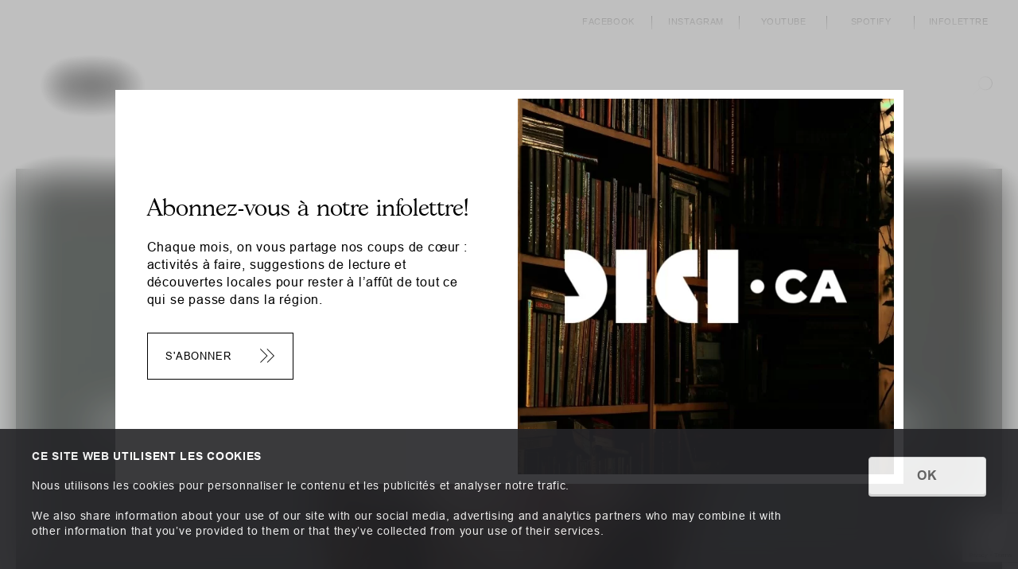

--- FILE ---
content_type: text/html; charset=UTF-8
request_url: https://dici.ca/magazine/litterature/catherine-ethier-ecrivaine-en-residence-du-salon-du-livre-de-trois-rivieres-2023
body_size: 13248
content:
<!doctype html>
<html lang="fr-FR" class="no-js">

<head>
	<meta charset="UTF-8">
	<title>Catherine Éthier, écrivaine en résidence du Salon du livre de Trois-Rivières 2023 – DICI</title>

	<script id="Cookiebot" src=https://consent.cookiebot.com/uc.js data-cbid="2033bfbc-64a5-46f1-86cc-80708f2f9da7" data-blockingmode="auto" type="text/javascript"></script>
    
		<meta name="description" content="Pour sa 35ième édition, le Salon du livre de Trois-Rivières a invité en résidence l'écrivaine Catherine Éthier. Retrouvez ici les textes qu'elle a signés dans le cadre de cette collaboration unique!">

	<link href="//www.google-analytics.com" rel="dns-prefetch">

	<link data-minify="1" rel="preload" as="style" href="https://dici.ca/app/cache/min/1/app/themes/Acolyte/dist/global.css?ver=1759340737">
	<link rel="preconnect" href="https://cdn.jsdelivr.net">
	<link rel="preconnect" href="https://cdnjs.cloudflare.com">
	<link rel="preconnect" href="https://www.googletagmanager.com">


	<!-- woff2 -->
	<link rel="preload" as="font" crossOrigin="anonymous" type="font/woff2" href="https://dici.ca/app/themes/Acolyte/dist/fonts/gascogne-serial-light.woff2">
	<link rel="preload" as="font" crossOrigin="anonymous" type="font/woff2" href="https://dici.ca/app/themes/Acolyte/dist/fonts/gascogne-serial.woff2">
	<link rel="preload" as="font" crossOrigin="anonymous" type="font/woff2" href="https://dici.ca/app/themes/Acolyte/dist/fonts/f1602cf4-646d-4d19-9edf-c42f201fff21.woff2">
	<link rel="preload" as="font" crossOrigin="anonymous" type="font/woff2" href="https://dici.ca/app/themes/Acolyte/dist/fonts/be812537-2c25-409d-a270-4f35ff9a8df1.woff2">
	<link rel="preload" as="font" crossOrigin="anonymous" type="font/woff2" href="https://dici.ca/app/themes/Acolyte/dist/fonts/cc94c250-39c1-4431-8f40-c98dba486834.woff2">
	<link rel="preload" as="font" crossOrigin="anonymous" type="font/woff2" href="https://dici.ca/app/themes/Acolyte/dist/fonts/3eb4610d-f384-4f47-9c9d-4aa42893e1f6.woff2">

	<!-- woff -->
	<link rel="preload" as="font" crossOrigin="anonymous" type="font/woff" href="https://dici.ca/app/themes/Acolyte/dist/fonts/gascogne-serial-light.woff">
	<link rel="preload" as="font" crossOrigin="anonymous" type="font/woff" href="https://dici.ca/app/themes/Acolyte/dist/fonts/gascogne-serial.woff">
	<link rel="preload" as="font" crossOrigin="anonymous" type="font/woff" href="https://dici.ca/app/themes/Acolyte/dist/fonts/ad28a34a-11e3-4806-9da4-68a24955ec8e.woff">
	<link rel="preload" as="font" crossOrigin="anonymous" type="font/woff" href="https://dici.ca/app/themes/Acolyte/dist/fonts/206c64f4-fe5c-4620-913f-3ba6fc9ceec8.woff">
	<link rel="preload" as="font" crossOrigin="anonymous" type="font/woff" href="https://dici.ca/app/themes/Acolyte/dist/fonts/efa5275b-90a4-4c70-8115-a724d7ef0bc1.woff">
	<link rel="preload" as="font" crossOrigin="anonymous" type="font/woff" href="https://dici.ca/app/themes/Acolyte/dist/fonts/c1e6e4cd-c486-4eb4-9fbb-b68293bd6ad1.woff">




	<meta http-equiv="X-UA-Compatible" content="IE=edge,chrome=1">
	<meta name="viewport" content="width=device-width, initial-scale=1.0, maximum-scale=5.0">

	<link rel="apple-touch-icon" sizes="180x180" href="https://dici.ca/app/themes/Acolyte/dist/img/favicon/apple-touch-icon.png">
	<link rel="icon" type="image/png" sizes="32x32" href="https://dici.ca/app/themes/Acolyte/dist/img/favicon/favicon-32x32.png">
	<link rel="icon" type="image/png" sizes="16x16" href="https://dici.ca/app/themes/Acolyte/dist/img/favicon/favicon-16x16.png">
	<link rel="manifest" href="https://dici.ca/app/themes/Acolyte/dist/img/favicon/site.webmanifest">
	<link rel="mask-icon" href="https://dici.ca/app/themes/Acolyte/dist/img/favicon/safari-pinned-tab.svg" color="#000000">
	<link rel="shortcut icon" href="https://dici.ca/app/themes/Acolyte/dist/img/favicon/favicon.ico">
	<meta name="msapplication-TileColor" content="#ffffff">
	<meta name="msapplication-config" content="https://dici.ca/app/themes/Acolyte/dist/img/favicon/browserconfig.xml">
	<meta name="theme-color" content="#ffffff">

		<meta property="og:title" content="Catherine Éthier, écrivaine en résidence du Salon du livre de Trois-Rivières 2023 – DICI" />
	<meta property="og:description" content="Pour sa 35ième édition, le Salon du livre de Trois-Rivières a invité en résidence l'écrivaine Catherine Éthier. Retrouvez ici les textes qu'elle a signés dans le cadre de cette collaboration unique!" />
    	<meta property="og:url" content="https://dici.ca/magazine/litterature/catherine-ethier-ecrivaine-en-residence-du-salon-du-livre-de-trois-rivieres-2023" />
	<meta property="og:site_name" content="DICI" />
	<meta property="og:type" content="website" />
	<meta property="og:image" content="https://dici.ca/app/uploads/2023/03/catherine-ethier-sltr-1.jpg" />

	<style>@keyframes PageTransition-Dots{0%{background-color:#2de37d}100%,50%{background-color:rgba(45,227,125,.15)}}body{transition:all cubic-bezier(.43,.045,.1,.95) .45s}body.js-firstPageLoad .PageTransition{display:none}.js-firstPageLoad .FirstLoadAnimation{opacity:1}.js-firstPageLoad .FirstLoadAnimation__inner{opacity:1}.FirstLoadAnimation{position:fixed;top:0;left:0;right:0;bottom:0;background:#fff;z-index:9990;opacity:0;pointer-events:none;transition:all cubic-bezier(.43,.045,.1,.95) .45s .45s}.FirstLoadAnimation__inner{position:absolute;top:50%;left:50%;transform:translate3d(-50%,-50%,0);opacity:0;transition:all cubic-bezier(.43,.045,.1,.95) .45s;max-width:250px}.FirstLoadAnimation__inner svg{width:100%;max-width:250px}.FirstLoadAnimation__inner svg path{fill:variable('primary')}.FirstLoadAnimation__inner--logo{position:relative}.FirstLoadAnimation__inner--logo--filter{--degree:99deg;--degree2:45deg;--color:rgba(0, 0, 255, 0.5);--color2:rgba(255, 255, 0, 0.5);bottom:0;clip-path:url(#SVGID_2_);left:0;position:absolute;right:0;top:0;background:linear-gradient(var(--degree),var(--color),var(--color2))} .js-firstPageLoad{overflow:hidden;}</style>

	<!-- <noscript>
      <link rel="stylesheet" type="text/css" href="https://dici.ca/app/themes/Acolyte/dist/style.css"/>
	</noscript> -->


				<script>
			(function(w, d, s, l, i) {
				w[l] = w[l] || [];
				w[l].push({
					'gtm.start': new Date().getTime(),
					event: 'gtm.js'
				});
				var f = d.getElementsByTagName(s)[0],
					j = d.createElement(s),
					dl = l != 'dataLayer' ? '&l=' + l : '';
				j.async = true;
				j.src =
					'https://www.googletagmanager.com/gtm.js?id=' + i + dl;
				f.parentNode.insertBefore(j, f);
			})(window, document, 'script', 'dataLayer', 'GTM-T7RLD8D');
		</script>
	
			<link rel="canonical" href="https://dici.ca/magazine/litterature/catherine-ethier-ecrivaine-en-residence-du-salon-du-livre-de-trois-rivieres-2023" />
				<meta name="robots" content="index, follow" />
		
	<meta name='robots' content='max-image-preview:large' />
<link rel='dns-prefetch' href='//www.google.com' />

<link data-minify="1" rel='stylesheet' id='aco_custom-css'  href='https://dici.ca/app/cache/min/1/app/themes/Acolyte/dist/global.css?ver=1759340737' media='all' />
<script type='text/javascript' src='https://www.google.com/recaptcha/api.js?render=6Le0CyMqAAAAABgwrQcmbD0XebE-IZp-ghpmWQxu&#038;ver=5.8.3' id='recaptcha-js'></script>
<link rel="https://api.w.org/" href="https://dici.ca/wp-json/" /><link rel="alternate" type="application/json+oembed" href="https://dici.ca/wp-json/oembed/1.0/embed?url=https%3A%2F%2Fdici.ca%2Fmagazine%2Flitterature%2Fcatherine-ethier-ecrivaine-en-residence-du-salon-du-livre-de-trois-rivieres-2023" />
<link rel="alternate" type="text/xml+oembed" href="https://dici.ca/wp-json/oembed/1.0/embed?url=https%3A%2F%2Fdici.ca%2Fmagazine%2Flitterature%2Fcatherine-ethier-ecrivaine-en-residence-du-salon-du-livre-de-trois-rivieres-2023&#038;format=xml" />
</head>

<body class="article-template-default single single-article postid-247541 js-firstPageLoad catherine-ethier-ecrivaine-en-residence-du-salon-du-livre-de-trois-rivieres-2023" data-barba="wrapper">
				<noscript>
			<iframe src="https://www.googletagmanager.com/ns.html?id=GTM-T7RLD8D" height="0" width="0" style="display:none;visibility:hidden"></iframe>
		</noscript>
	
	<a class="VisuallyHidden" href="#content">Défiler au contenu</a>

	<span class="ResponsiveWitness  has-warning"></span>

	<div class="FirstLoadAnimation js-animation">
		<div class="FirstLoadAnimation__inner">
			<div class="FirstLoadAnimation__inner--logo">
				<div class="FirstLoadAnimation__inner--logo--filter js-animation-gradient" style="background: linear-gradient(121deg, rgba(58,49,27,0.38), rgba(67,240,200,0.50));"></div>
				<div style="opacity: 0;">
					<svg version="1.1" id="dici-mask" xmlns="http://www.w3.org/2000/svg" xmlns:xlink="http://www.w3.org/1999/xlink" x="0px" y="0px"
	 viewBox="0 0 151.2 64.1" style="enable-background:new 0 0 151.2 64.1;" xml:space="preserve">
<g>
	<defs>
		<path id="SVGID_1_" d="M44.5,0h26.9v64.1H44.5V0z M124.5,0h26.7v64.1h-26.7V0z M37,32c0,17.7-14.3,32-32,32c0,0,0,0,0,0H0V40.5
			h12.7L0,19V0h4.9C22.6,0,37,14.3,37,32C37,32,37,32,37,32z M115.8,23.7h-12.9l12.9,21.7v18.7h-4.9c-17.7,0-32-14.3-32-32
			s14.3-32,32-32h4.9L115.8,23.7z"/>
	</defs>
	<clipPath id="SVGID_2_" clipPathUnits="objectBoundingBox" transform="scale(0.00662, 0.01565)">
		<use xlink:href="#SVGID_1_"  style="overflow:visible;"/>
	</clipPath>
	<rect class="st0" width="151.2" height="64.1"/>
</g>
</svg>
				</div>
			</div>
		</div>
	</div>

	<div class="PageTransition">
		<div class="PageTransition__inner">
			<div class="PageTransition__inner__dots"></div>
		</div>
	</div>

			<link data-minify="1" rel="preload" as="style" href="https://dici.ca/app/cache/min/1/app/themes/Acolyte/dist/modal.css?ver=1759340737">
		<link data-minify="1" rel="stylesheet" href="https://dici.ca/app/cache/min/1/app/themes/Acolyte/dist/modal.css?ver=1759340737">
		
    <section class="m-modal js-modal is-modal-hidden" data-keyname="DICI" data-timetowait="604800000">
        <div class="m-modal__background js-modal-close"></div>
        <div class="m-modal__inner js-modal-inner">
            <button class="m-modal__close js-modal-close">
                <div class="m-modal__close--icon"></div>
            </button>
            <div class="m-modal__inner__scroll js-modal-scroll-mobile">
                <div class="m-modal__row">
                    <div class="m-modal__content">
                        <div class="m-modal__content__scroll js-modal-scroll-desktop">
                                                            <div class="m-modal__text">
                                                                            <header class="m-modal__text--header">
                                            <h3 class="h4 m-modal__text--header--title">
                                                Abonnez-vous à notre infolettre!                                            </h3>
                                        </header>
                                                                                                                <div class="m-modal__text--editable">
                                            <div class="Editable">
                                                <div class="xdj266r x14z9mp xat24cr x1lziwak x1vvkbs x126k92a"></div>
<div class="x14z9mp xat24cr x1lziwak x1vvkbs xtlvy1s x126k92a">
<div dir="auto">Chaque mois, on vous partage nos coups de cœur : activités à faire, suggestions de lecture et découvertes locales pour rester à l’affût de tout ce qui se passe dans la région.</div>
</div>
                                            </div>
                                        </div>
                                                                                                                
    <div class="m-modal__text--btn">
        <a 
            href="https://dici.ca/infolettre" 
            target="_blank" rel="noopener"            class="Btn--bordered js-modal-close"
        >
            <span class="Icon--right">S'abonner                <svg id="b21d9d14-7611-4069-97ac-b408db22beb3" data-name="Layer 1" xmlns="http://www.w3.org/2000/svg" width="0.3in" height="0.3in" viewBox="0 0 21.91 21.43"><polygon points="11.33 21.43 10.62 20.72 20.5 10.85 10.36 0.71 11.07 0 21.91 10.85 11.33 21.43"/><polygon points="0.97 21.43 0.26 20.72 10.14 10.85 0 0.71 0.71 0 11.55 10.85 0.97 21.43"/></svg>            </span>
        </a>
    </div>
                                                                    </div>
                                                    </div>
                    </div>
                                            <div class="m-modal__media">
                            <div class="m-modal__media--image">
                                <picture>
                                    <img 
                                        loading="lazy"
                                        width="0"
                                        height="0"
                                        src="https://dici.ca/app/uploads/2025/11/pop-up-nov-2025.jpg" alt="">
                                </picture>
                            </div>
                        </div>
                                    </div>
            </div>
        </div>
    </section>
    
	<div class="m-SiteNav js-site-nav-copy">
		<div class="c-SiteNav__navigations">
			<div class="c-SiteNav__navigations--primary">
				<nav role="navigation">
					<ul class="js-site-nav-copy-insert"></ul>
				</nav>
			</div>
		</div>
	</div>

	<div class="c-SiteNav mix-difference js-site-nav" data-init-copy="MD">
		<div class="c-SiteNav__inner">
			<div class="c-SiteNav__inner--container">
				<div class="c-SiteNav__top">
											<div class="c-SiteNav__navigations--socials">
							<ul>
																	<li>
																				<a href="https://www.facebook.com/dici.ca.mauricie" rel="noopener" target="_blank">
											Facebook										</a>
									</li>
																	<li>
																				<a href="https://www.instagram.com/dici.ca_" rel="noopener" target="_blank">
											Instagram										</a>
									</li>
																	<li>
																				<a href="https://youtube.com/channel/UC5JnxMM1lygIzgK2R9CL7AQ" rel="noopener" target="_blank">
											Youtube										</a>
									</li>
																	<li>
																				<a href="https://open.spotify.com/user/313keh2c73bfhwo4d4fzjzobtiza?si=144ab3cd3562446f" rel="noopener" target="_blank">
											Spotify										</a>
									</li>
																	<li>
																				<a href="https://dici.ca/infolettre" rel="noopener" target="_blank">
											Infolettre										</a>
									</li>
															</ul>
						</div>
									</div>

				<div class="c-SiteNav__main">
					<div class="c-SiteNav__main--row align-center">
						<div class="c-SiteNav__brand">
							<a class="c-SiteNav__brand--logo" href="https://dici.ca" title="DICI">
								<svg id="bc37ee77-7fdc-4621-ae47-5a973a870cb9" data-name="Layer 1" xmlns="http://www.w3.org/2000/svg" width="5.28in" height="0.89in" viewBox="0 0 379.92 64.14"><rect x="44.48" width="26.93" height="64.14"/><rect x="124.55" width="26.72" height="64.14"/><path d="M37,32.07A32.07,32.07,0,0,1,4.9,64.14H0V40.55H12.74L0,19V0H4.9A32.07,32.07,0,0,1,37,32.07Z" transform="translate(0)"/><path d="M115.88,23.72H102.94l12.94,21.7V64.14H111A32.07,32.07,0,0,1,111,0h4.9Z" transform="translate(0)"/><path class="words" d="M189.68,25.66V13.32h-4.61V11.67h11.09v1.65h-4.63V25.66Zm7.85-6.81a7.62,7.62,0,0,1,1.88-5.46,6.32,6.32,0,0,1,4.83-2,6.62,6.62,0,0,1,3.49.93,6,6,0,0,1,2.37,2.58,8.4,8.4,0,0,1,.82,3.75,8.24,8.24,0,0,1-.86,3.81A5.84,5.84,0,0,1,207.62,25a7,7,0,0,1-3.4.86,6.66,6.66,0,0,1-3.53-.95,6.12,6.12,0,0,1-2.35-2.61A8,8,0,0,1,197.53,18.85Zm1.91,0a5.62,5.62,0,0,0,1.36,4,4.75,4.75,0,0,0,6.86,0A6,6,0,0,0,209,18.68a7.12,7.12,0,0,0-.58-3,4.38,4.38,0,0,0-1.69-2,4.5,4.5,0,0,0-2.5-.7,4.73,4.73,0,0,0-3.38,1.34c-.94.9-1.42,2.41-1.42,4.52Zm23.44-7.21h1.85v8.08a9.71,9.71,0,0,1-.47,3.35,4.07,4.07,0,0,1-1.73,2,6.09,6.09,0,0,1-3.27.78,6.62,6.62,0,0,1-3.21-.68,3.85,3.85,0,0,1-1.79-2,9.28,9.28,0,0,1-.53-3.51V11.67h1.85v8.07a7.9,7.9,0,0,0,.34,2.69,2.56,2.56,0,0,0,1.16,1.33,4.06,4.06,0,0,0,2,.47A3.82,3.82,0,0,0,222,23.3c.58-.61.87-1.8.87-3.56Zm8.89,14V13.32h-4.61V11.67h11.09v1.65h-4.63V25.66Zm8.81,0v-14H250.7v1.65h-8.27v4.29h7.75v1.64h-7.75V24H251v1.65Zm19.14,0v-14h1.86V24h6.89v1.65Zm9.8,0,5.38-14h2l5.73,14h-2.11l-1.63-4.25H273l-1.54,4.24Zm4-5.75h4.75L276.85,16c-.44-1.18-.77-2.14-1-2.9a17.67,17.67,0,0,1-.76,2.67Zm25.66.84,1.86.47A6.29,6.29,0,0,1,299,24.71a5.78,5.78,0,0,1-3.7,1.2,6.62,6.62,0,0,1-3.68-.92,5.75,5.75,0,0,1-2.15-2.67,9.47,9.47,0,0,1-.74-3.75,8.28,8.28,0,0,1,.83-3.82,5.73,5.73,0,0,1,2.38-2.47,6.82,6.82,0,0,1,3.39-.84,5.73,5.73,0,0,1,3.54,1.06,5.64,5.64,0,0,1,2,3l-1.83.43a4.3,4.3,0,0,0-1.41-2.22,3.75,3.75,0,0,0-2.33-.7,4.46,4.46,0,0,0-2.7.77,4.07,4.07,0,0,0-1.52,2.08,7.91,7.91,0,0,0-.44,2.69,8.27,8.27,0,0,0,.52,3.11,3.85,3.85,0,0,0,1.63,2,4.6,4.6,0,0,0,2.37.66,4.07,4.07,0,0,0,2.64-.9,4.64,4.64,0,0,0,1.46-2.66Zm13.71-9.09h1.86v8.09a9.46,9.46,0,0,1-.48,3.34,4.05,4.05,0,0,1-1.72,2,6.11,6.11,0,0,1-3.27.78,6.65,6.65,0,0,1-3.22-.68,3.83,3.83,0,0,1-1.78-2,9.29,9.29,0,0,1-.54-3.51V11.67h1.85v8.07a8.15,8.15,0,0,0,.34,2.69,2.54,2.54,0,0,0,1.17,1.33,4,4,0,0,0,2,.47,3.83,3.83,0,0,0,2.91-.93c.58-.61.87-1.8.87-3.56Zm5.25,14v-14H320V24h6.9v1.65Zm13.46,0V13.32H327V11.67h11.1v1.65h-4.63V25.66Zm17.95-14h1.85v8.09A9.23,9.23,0,0,1,351,23.1a4.05,4.05,0,0,1-1.72,2,6.14,6.14,0,0,1-3.27.78,6.65,6.65,0,0,1-3.22-.68,3.83,3.83,0,0,1-1.78-2,9.49,9.49,0,0,1-.54-3.51V11.67h1.85v8.07a7.9,7.9,0,0,0,.34,2.69,2.54,2.54,0,0,0,1.17,1.33,4,4,0,0,0,2,.47,3.83,3.83,0,0,0,2.91-.93c.58-.61.87-1.8.87-3.56Zm5.36,14v-14h6.2a8.32,8.32,0,0,1,2.85.38,3.12,3.12,0,0,1,1.56,1.33,3.9,3.9,0,0,1,.58,2.11,3.5,3.5,0,0,1-1,2.51,4.9,4.9,0,0,1-3,1.3,4.67,4.67,0,0,1,1.12.7,9.42,9.42,0,0,1,1.53,1.86l2.44,3.8H365l-1.85-2.91c-.54-.84-1-1.48-1.34-1.93a4.15,4.15,0,0,0-.94-.93,3,3,0,0,0-.85-.38,5.88,5.88,0,0,0-1-.06h-2.14v6.21Zm1.85-7.82h4a5.83,5.83,0,0,0,2-.26,2.16,2.16,0,0,0,1.09-.84,2.32,2.32,0,0,0,.37-1.26,2.12,2.12,0,0,0-.72-1.63,3.39,3.39,0,0,0-2.28-.64h-4.43Zm12.67,7.82v-14h10.12v1.65h-8.27V17.6h7.75v1.65h-7.75V24h8.6v1.65ZM186.15,53.77v-14h10.12v1.66H188v4.28h7.74v1.65H188v4.76h8.59v1.65Zm13.38,0v-14h1.9l7.35,11v-11h1.78v14h-1.9l-7.35-11v11Zm20.3,0v-14h2.79l3.31,9.91c.31.93.53,1.62.67,2.08.16-.51.41-1.26.74-2.25l3.35-9.73h2.49v14H231.4V42.06l-4.07,11.71h-1.67l-4-11.92V53.77Zm15.2,0,5.37-14h2l5.73,14H246l-1.64-4.24h-5.85L237,53.77Zm4-5.74h4.74l-1.46-3.88c-.44-1.18-.77-2.14-1-2.9a17.64,17.64,0,0,1-.75,2.67Zm20.11-8.25H261v8.08a9.74,9.74,0,0,1-.47,3.35,4.07,4.07,0,0,1-1.73,2,6.11,6.11,0,0,1-3.27.78,6.73,6.73,0,0,1-3.21-.68,3.89,3.89,0,0,1-1.79-2,9.34,9.34,0,0,1-.53-3.51V39.78h1.85v8.07a7.66,7.66,0,0,0,.34,2.69,2.58,2.58,0,0,0,1.16,1.34,4.05,4.05,0,0,0,2,.46,3.85,3.85,0,0,0,2.91-.92c.58-.62.87-1.81.87-3.56V39.78Zm5.36,14v-14h6.2a8.32,8.32,0,0,1,2.85.38,3.15,3.15,0,0,1,1.55,1.33,4,4,0,0,1,.58,2.11,3.47,3.47,0,0,1-1,2.51,4.82,4.82,0,0,1-3,1.3,5.15,5.15,0,0,1,1.12.7A9.9,9.9,0,0,1,274.44,50l2.43,3.8h-2.33l-1.85-2.91c-.54-.84-1-1.49-1.33-1.93a4.41,4.41,0,0,0-.94-.94,2.93,2.93,0,0,0-.85-.37,6,6,0,0,0-1-.07h-2.15v6.22ZM266.39,46h4a5.83,5.83,0,0,0,2-.26,2.16,2.16,0,0,0,1.09-.84,2.32,2.32,0,0,0,.37-1.26A2.12,2.12,0,0,0,273.1,42a3.39,3.39,0,0,0-2.28-.64h-4.43Zm12.94,7.82v-14h1.85v14Zm15.5-4.9,1.85.47a6.25,6.25,0,0,1-2.1,3.48,5.82,5.82,0,0,1-3.7,1.2,6.69,6.69,0,0,1-3.68-.93A5.75,5.75,0,0,1,285,50.43a9.52,9.52,0,0,1-.74-3.76,8.25,8.25,0,0,1,.84-3.81,5.71,5.71,0,0,1,2.37-2.47,7,7,0,0,1,3.4-.85,5.79,5.79,0,0,1,3.53,1.07,5.55,5.55,0,0,1,2,3l-1.82.43a4.39,4.39,0,0,0-1.42-2.23,3.77,3.77,0,0,0-2.33-.7,4.56,4.56,0,0,0-2.7.78A4.14,4.14,0,0,0,286.65,44a8.52,8.52,0,0,0-.44,2.69,8.74,8.74,0,0,0,.52,3.12,3.88,3.88,0,0,0,1.62,2,4.54,4.54,0,0,0,2.38.66,4,4,0,0,0,2.63-.9,4.6,4.6,0,0,0,1.47-2.67Zm4.84,4.9v-14h1.85v14Zm5.54,0v-14h10.12v1.66h-8.26v4.28h7.74v1.65h-7.74v4.76h8.59v1.65Z" transform="translate(0)"/></svg>							</a>
						</div>

						<div class="c-SiteNav__navigations js-site-nav-items">
							<div class="c-SiteNav__navigations__scroll" id="js-site-nav-scroll" data-simplebar-auto-hide="false" data-breakpoint-end="MD">
								<div class="scroll-content">
									<div class="c-SiteNav__navigations__scroll__inner">
										<div class="c-SiteNav__navigations--primary">
											<nav role="navigation">
												<ul id="menu-header-menu" class="">    <li class=" menu-item menu-item-type-post_type_archive menu-item-object-article js-site-nav-item-to-copy ">
        <div class="c-Accordions">
            <div class="c-Accordions__item js-blockCollapse" data-group="nav-magazine">
                <button class="c-Accordions__toggle js-blockCollapseToggle js-site-nav-accordion">
                    <span class="-title">Magazine</span>
                    <svg id="bda48dd6-ae93-4fc1-a00e-cdf2764872d9" data-name="Layer 1" xmlns="http://www.w3.org/2000/svg" width="0.3in" height="0.16in" viewBox="0 0 21.43 11.55"><polygon points="10.58 11.55 0 0.97 0.71 0.26 10.58 10.14 20.72 0 21.43 0.71 10.58 11.55"/></svg>                </button>

                <div class="c-Accordions__inner js-blockCollapseInner">
                    <div>
                        <ul>
                                                            <li>
                                    <a href="https://dici.ca/magazine/arts-de-la-scene">Arts de la scène</a>
                                </li>
                                                            <li>
                                    <a href="https://dici.ca/magazine/arts-mediatiques">Arts médiatiques</a>
                                </li>
                                                            <li>
                                    <a href="https://dici.ca/magazine/arts-visuels">Arts visuels</a>
                                </li>
                                                            <li>
                                    <a href="https://dici.ca/magazine/litterature">Littérature</a>
                                </li>
                                                            <li>
                                    <a href="https://dici.ca/magazine/metiers-dart">Métiers d'art</a>
                                </li>
                                                            <li>
                                    <a href="https://dici.ca/magazine/musees">Musées</a>
                                </li>
                                                            <li>
                                    <a href="https://dici.ca/magazine/patrimoine">Patrimoine</a>
                                </li>
                                                        <li>
                                <a href="https://dici.ca/magazine/tous-les-articles">Tous les articles</a>
                            </li>
                        </ul>
                    </div>
                </div>
            </div>
        </div>
    </li>

<li class=" menu-item menu-item-type-post_type_archive menu-item-object-event">
    <a href="https://dici.ca/evenements"
                >
        Événements</a>
    </li>
<li class=" menu-item menu-item-type-post_type_archive menu-item-object-news">
    <a href="https://dici.ca/actualites"
                >
        Actualités</a>
    </li>
<li class=" menu-item menu-item-type-post_type_archive menu-item-object-vitrine">
    <a href="https://dici.ca/vitrine"
                >
        Vitrine</a>
    </li>
<li class=" menu-item menu-item-type-post_type menu-item-object-page">
    <a href="https://dici.ca/repertoire-culturel"
                >
        Répertoire</a>
    </li>
<li class=" menu-item menu-item-type-post_type menu-item-object-page">
    <a href="https://dici.ca/dossiers"
                >
        Dossiers</a>
    </li></ul>											</nav>
										</div>

										<div class="c-SiteNav__navigations--secondary">
											<nav role="navigation">
												<ul id="menu-secondary-menu" class="">
<li class=" menu-item menu-item-type-post_type menu-item-object-page">
    <a href="https://dici.ca/repertoire-culturel"
                >
        Répertoire culturel</a>
    </li>
<li class=" menu-item menu-item-type-post_type menu-item-object-page">
    <a href="https://dici.ca/a-propos"
                >
        À propos</a>
    </li>
<li class=" menu-item menu-item-type-post_type menu-item-object-page">
    <a href="https://dici.ca/nous-joindre"
                >
        Nous joindre</a>
    </li>
<li class=" menu-item menu-item-type-custom menu-item-object-custom">
    <a href="/a-propos#affichez-vous-sur-dici"
                >
        Affichez-vous sur DICI</a>
    </li></ul>											</nav>
										</div>

																					<div class="c-SiteNav__navigations--socials">
												<ul>
																											<li>
																														<a href="https://www.facebook.com/dici.ca.mauricie" rel="noopener" target="_blank">
																Facebook															</a>
														</li>
																											<li>
																														<a href="https://www.instagram.com/dici.ca_" rel="noopener" target="_blank">
																Instagram															</a>
														</li>
																											<li>
																														<a href="https://youtube.com/channel/UC5JnxMM1lygIzgK2R9CL7AQ" rel="noopener" target="_blank">
																Youtube															</a>
														</li>
																											<li>
																														<a href="https://open.spotify.com/user/313keh2c73bfhwo4d4fzjzobtiza?si=144ab3cd3562446f" rel="noopener" target="_blank">
																Spotify															</a>
														</li>
																											<li>
																														<a href="https://dici.ca/infolettre" rel="noopener" target="_blank">
																Infolettre															</a>
														</li>
																									</ul>
											</div>
																			</div>
								</div>
							</div>
						</div>

						<div class="c-SiteNav__hamburger">
							<button class="m-Hamburger js-site-burger" aria-label="Afficher/Masquer la navigation" type="button">
								<div class="m-Hamburger__lines">
									<div class="m-Hamburger__lines--line"></div>
									<div class="m-Hamburger__lines--line"></div>
									<div class="m-Hamburger__lines--line"></div>
								</div>
							</button>
						</div>

												<div class="c-SiteNav__search js-site-nav-search ">
														<div class="c-SiteNav__search__button">
								<button type="button" aria-label="Afficher/Masquer la recherche" class="c-SiteNav__search--button js-site-nav-search-button">
									<svg id="fc486f48-f689-46a8-9a13-396217022e0b" data-name="Layer 1" xmlns="http://www.w3.org/2000/svg" width="0.37in" height="0.35in" viewBox="0 0 26.46 25.19"><path d="M17,0A9.5,9.5,0,0,0,9.6,15.5l-9.6,9,.68.73,9.59-9A9.5,9.5,0,1,0,17,0Zm0,18a8.5,8.5,0,1,1,8.5-8.5A8.51,8.51,0,0,1,17,18Z" transform="translate(0 0)"/></svg>								</button>
							</div>
							<div class="c-SiteNav__search__form">
								<div class="c-SiteNav__search__button">
									<button type="submit" class="c-SiteNav__search--button">
										<svg id="fc486f48-f689-46a8-9a13-396217022e0b" data-name="Layer 1" xmlns="http://www.w3.org/2000/svg" width="0.37in" height="0.35in" viewBox="0 0 26.46 25.19"><path d="M17,0A9.5,9.5,0,0,0,9.6,15.5l-9.6,9,.68.73,9.59-9A9.5,9.5,0,1,0,17,0Zm0,18a8.5,8.5,0,1,1,8.5-8.5A8.51,8.51,0,0,1,17,18Z" transform="translate(0 0)"/></svg>									</button>
								</div>

								<form method="get" action="https://dici.ca" role="search">
									<div class="c-FormElement js-FormElement">
										<input type="text" name="s" id="s" pattern="^(?!\s*$).+" placeholder="Rechercher">
									</div>
								</form>
							</div>
						</div>
					</div>
				</div>
			</div>
		</div>
	</div>

	<div class="c-SiteNav__backdrop js-backdrop"></div>

		<div id="js-scroll">
		<div class="scroll-content site-wrapper">
			
						<main class="barba-container js-siteContainer " data-barba="container" data-namespace="default" data-lang="fr" role="main">
				
				
										<div class="c-Breadcrumb__container">
		<ul class="c-Breadcrumb NoMargin" itemscope itemtype="http://schema.org/BreadcrumbList">
			<li class="" itemprop="itemListElement" itemscope itemtype="http://schema.org/ListItem">
				<a href="https://dici.ca" title="Accueil" itemprop="item">
					<span itemprop="name">Accueil</span>
				</a>
				<meta itemprop="position" content="1" />
							</li>

			
							<li class="" itemprop="itemListElement" itemscope itemtype="http://schema.org/ListItem">
					<a href="/magazine/tous-les-articles" itemprop="item">
						<span itemprop="name">Magazine</span>
					</a>
					<meta itemprop="position" content="2" />
				</li>

							
			
							<li class="" itemprop="itemListElement" itemscope itemtype="http://schema.org/ListItem">
					<a href="https://dici.ca/magazine/litterature" itemprop="item">
						<span itemprop="name">Littérature</span>
					</a>
					<meta itemprop="position" content="3" />
				</li>
										<li class="" itemprop="itemListElement" itemscope itemtype="http://schema.org/ListItem">
				<span>
					<span itemprop="name">Catherine Éthier, écrivaine en résidence du Salon du livre de Trois-Rivières 2023</span>
					<meta itemprop="position" content="4" />
				</span>
			</li>

			
		</ul>
	</div>
				

    
    
    <link data-minify="1" rel="preload" as="style" href="https://dici.ca/app/cache/min/1/app/themes/Acolyte/dist/headerpage.css?ver=1759340737">

            <link rel="preload" as="image" href="https://dici.ca/app/uploads/2023/03/catherine-ethier-sltr-1-480x480.jpg" media="(max-width: 479px)">
        <link rel="preload" as="image" href="https://dici.ca/app/uploads/2023/03/catherine-ethier-sltr-1-768x768.jpg" media="(min-width: 480px) and (max-width: 767px)">
        <link rel="preload" as="image" href="https://dici.ca/app/uploads/2023/03/catherine-ethier-sltr-1-1200x530.jpg" media="(min-width: 768px) and (max-width: 1199px)">
        <link rel="preload" as="image" href="https://dici.ca/app/uploads/2023/03/catherine-ethier-sltr-1-480x480.jpg" media="(max-width: 479px)">
        <link rel="preload" as="image" href="https://dici.ca/app/uploads/2023/03/catherine-ethier-sltr-1.jpg" media="(min-width: 1200px)">
    
    <link data-minify="1" rel="stylesheet" href="https://dici.ca/app/cache/min/1/app/themes/Acolyte/dist/headerpage.css?ver=1759340737">

    <section class="c-HeaderPage">
        <div class="c-HeaderPage__container container-full">
            <div class="c-HeaderPage__img">
                <picture>
                                            <source srcset="https://dici.ca/app/uploads/2023/03/catherine-ethier-sltr-1-480x480.jpg" media="(max-width: 479px)">
                        <source srcset="https://dici.ca/app/uploads/2023/03/catherine-ethier-sltr-1-768x768.jpg" media="(min-width: 480px) and (max-width: 767px)">
                        <source srcset="https://dici.ca/app/uploads/2023/03/catherine-ethier-sltr-1-1200x530.jpg" media="(min-width: 768px) and (max-width: 1199px)">
                        <source srcset="https://dici.ca/app/uploads/2023/03/catherine-ethier-sltr-1.jpg" media="(min-width: 1200px)">
                        <img
                            loading="eager"
                            width="1200"
                            height="630"
                            src="https://dici.ca/app/uploads/2023/03/catherine-ethier-sltr-1.jpg"
                            alt=""
                                                    >
                                    </picture>
                                            </div>
            <div class="c-HeaderPage__text">
                <div class="c-HeaderPage__text--container container-smaller">

                    <div class="c-HeaderPage__text--inner js-headerpage-inner">

                                                
                                                                            <p class="c-HeaderPage__text--details -date">24 mars 2023</p>
                        
                                                                            <h1 class="c-HeaderPage__text--title">
                        
                            
                                                                                        Catherine Éthier, écrivaine en résidence du Salon du livre de Trois-Rivières 2023                                                                                </h1>
                        
                                                
                                                    <p class="c-HeaderPage__text--details -below">
                                                                                                            <a href="https://dici.ca/redacteurs/salon-du-livre-de-trois-rivieres">Par Salon du livre de Trois-Rivières</a>
                                                                                                                                </p>
                        
                                            </div>

                    
                                            <ul class="c-HeaderPage__text--cat-list">
                                                            <li>
                                                                            <a href="https://dici.ca/magazine/litterature">
                                                                            Littérature                                                                            </a>
                                                                    </li>
                                                            <li>
                                                                            <a href="https://dici.ca/magazine/tous-les-articles?format=dossier">
                                                                            Dossier                                                                            </a>
                                                                    </li>
                                                    </ul>
                                    </div>
            </div>
        </div>
    </section>

    <script type="application/ld+json">
    {
        "@context": "https://schema.org",
        "@type": "BlogPosting",
        "headline": "Catherine Éthier, écrivaine en résidence du Salon du livre de Trois-Rivières 2023",
        "image": [
            "https://dici.ca/app/uploads/2023/03/catherine-ethier-sltr-1.jpg"        ],
        "datePublished": "1970-01-01T00:00:00+00:00",
        "dateModified": "1970-01-01T00:00:00+00:00",
        "author": [{
            "@type": "Person",
            "name": "Salon du livre de Trois-Rivières",
            "url": "https://dici.ca/redacteurs"
        }]
    }
</script>

    
            <section class="c-ShareText -small">
            <div class="c-ShareText__container">
                <ul >
    <li><a href="https://www.facebook.com/sharer/sharer.php?u=https://dici.ca/magazine/litterature/catherine-ethier-ecrivaine-en-residence-du-salon-du-livre-de-trois-rivieres-2023" rel="noopener" target="_blank">Facebook</a></li>
    <li><a href="https://www.pinterest.com/pin/create/button?url=https://dici.ca/magazine/litterature/catherine-ethier-ecrivaine-en-residence-du-salon-du-livre-de-trois-rivieres-2023&media=&description=" rel="noopener" target="_blank">Pinterest</a></li>
    <li><a href="mailto:?body=https://dici.ca/magazine/litterature/catherine-ethier-ecrivaine-en-residence-du-salon-du-livre-de-trois-rivieres-2023">Courriel</a></li>
    <li><a href="sms:?&body=https://dici.ca/magazine/litterature/catherine-ethier-ecrivaine-en-residence-du-salon-du-livre-de-trois-rivieres-2023">SMS</a></li>
</ul>            </div>
        </section>
    
    
    <section class="c-Intro Spacing--responsive Text--center">
        <div class="container-small">
            <div class="c-Intro__emphasis Editable">
                <p>Pour sa 35e édition, le <a href="https://www.sltr.qc.ca/" target="_blank" rel="noopener">Salon du livre de Trois-Rivières</a> a invité en résidence l&rsquo;écrivaine Catherine Éthier. Retrouvez ici les textes qu&rsquo;elle a signés dans le cadre de cette collaboration unique!</p>
            </div>
        </div>
    </section>
            <div class="c-SpacerPoint c-SpacerPoint--thin"></div>
    
    
            
	<div class="l-Flexible Spacing--responsive">
		
			
			
			
			
			
							
<section class="Spacing--responsive">
    <div class="container">
        <div class="c-BlockTextImg">
            <div class="c-BlockTextImg__img">
                <picture>
                    <source srcset="https://dici.ca/app/uploads/2023/03/catherine-ethier-sltr-e1679671356718-440x440.jpg" media="(max-width: 1199px)">
                    <source srcset="https://dici.ca/app/uploads/2023/03/catherine-ethier-sltr-e1679671356718-768x768.jpg" media="(min-width: 1200px)">
                    <img
                        loading="lazy"
                        width="768"
                        height="768"
                        src="https://dici.ca/app/uploads/2023/03/catherine-ethier-sltr-e1679671356718-768x768.jpg"
                        alt="">
                </picture>
                                    <div class="Editable Margin--top--thinner -smallp">
                        <p>Catherine Éthier, écrivaine en résidence du Salon du livre de Trois-Rivières 2023. © Julie Artacho</p>
                    </div>
                            </div>
            <div class="c-BlockTextImg__text">
                <div class="Editable">
                                            <h3>Qui est Catherine Éthier?</h3>
                                        <p><a href="https://www.facebook.com/catherine.ethier" target="_blank" rel="noopener">Catherine Ethier</a> a tenu pendant plusieurs années une chronique à l’émission <em>Gravel le matin</em> (ICI Première Radio-Canada) ainsi qu’à <em>La Matinale</em> (CIBL). On l’a vue à la télévision dans les émissions <em>Esprit critique</em> (ICI ARTV), <em>Bonsoir bonsoir!</em> (ICI Radio-Canada) et <em>Code F</em> (VRAK), notamment. On a pu en outre la lire sur URBANIA ainsi que dans le journal Métro, et elle a coanimé plusieurs balados. Elle est depuis décembre 2020 la marraine du Regroupement des maisons pour femmes victimes de violence conjugale. <em>Une femme extraordinaire</em> est son premier roman.</p>
<h5></h5>
                </div>

                
            </div>
        </div>
    </div>
</section>
			
			
			
			
		
							<section class="c-Text1col Spacing--responsive">
    <div class="container-smaller">
        <div class="c-Text1col__content Editable">
                            <h3>Premier texte de Catherine Éthier</h3>
                        <a class="Btn--bordered" href="https://dici.ca/magazine/litterature/premier-texte-de-catherine-ethier-ecrivaine-en-residence-au-salon-du-livre-de-trois-rivieres" target="_blank">
        <span class="Icon--right">LIRE<svg id="b21d9d14-7611-4069-97ac-b408db22beb3" data-name="Layer 1" xmlns="http://www.w3.org/2000/svg" width="0.3in" height="0.3in" viewBox="0 0 21.91 21.43"><polygon points="11.33 21.43 10.62 20.72 20.5 10.85 10.36 0.71 11.07 0 21.91 10.85 11.33 21.43"/><polygon points="0.97 21.43 0.26 20.72 10.14 10.85 0 0.71 0.71 0 11.55 10.85 0.97 21.43"/></svg>
        </span> 
    </a>
        </div>
    </div>
</section>
			
			
			
			
			
			
			
			
			
		
							<section class="c-Text1col Spacing--responsive">
    <div class="container-smaller">
        <div class="c-Text1col__content Editable">
                            <h3>Deuxième texte de Catherine Éthier</h3>
                        <a class="Btn--bordered" href="https://dici.ca/magazine/litterature/deuxieme-texte-par-catherine-ethier-ecrivaine-en-residence-du-salon-du-livre-de-trois-rivieres" target="_blank">
        <span class="Icon--right">LIRE<svg id="b21d9d14-7611-4069-97ac-b408db22beb3" data-name="Layer 1" xmlns="http://www.w3.org/2000/svg" width="0.3in" height="0.3in" viewBox="0 0 21.91 21.43"><polygon points="11.33 21.43 10.62 20.72 20.5 10.85 10.36 0.71 11.07 0 21.91 10.85 11.33 21.43"/><polygon points="0.97 21.43 0.26 20.72 10.14 10.85 0 0.71 0.71 0 11.55 10.85 0.97 21.43"/></svg>
        </span> 
    </a>
        </div>
    </div>
</section>
			
			
			
			
			
			
			
			
			
		
							<section class="c-Text1col Spacing--responsive">
    <div class="container-smaller">
        <div class="c-Text1col__content Editable">
                            <h3>Troisième texte de Catherine Éthier</h3>
                        <a class="Btn--bordered" href="https://dici.ca/magazine/litterature/troisieme-texte-par-catherine-ethier-ecrivaine-en-residence-du-salon-du-livre-de-trois-rivieres" target="_blank">
        <span class="Icon--right">LIRE<svg id="b21d9d14-7611-4069-97ac-b408db22beb3" data-name="Layer 1" xmlns="http://www.w3.org/2000/svg" width="0.3in" height="0.3in" viewBox="0 0 21.91 21.43"><polygon points="11.33 21.43 10.62 20.72 20.5 10.85 10.36 0.71 11.07 0 21.91 10.85 11.33 21.43"/><polygon points="0.97 21.43 0.26 20.72 10.14 10.85 0 0.71 0.71 0 11.55 10.85 0.97 21.43"/></svg>
        </span> 
    </a>
        </div>
    </div>
</section>
			
			
			
			
			
			
			
			
			
		
							<section class="c-Text1col Spacing--responsive">
    <div class="container-smaller">
        <div class="c-Text1col__content Editable">
                            <h3>Quatrième texte de Catherine Éthier</h3>
                        <a class="Btn--bordered" href="https://dici.ca/magazine/litterature/quatrieme-texte-catherine-ethier" target="_blank">
        <span class="Icon--right">LIRE<svg id="b21d9d14-7611-4069-97ac-b408db22beb3" data-name="Layer 1" xmlns="http://www.w3.org/2000/svg" width="0.3in" height="0.3in" viewBox="0 0 21.91 21.43"><polygon points="11.33 21.43 10.62 20.72 20.5 10.85 10.36 0.71 11.07 0 21.91 10.85 11.33 21.43"/><polygon points="0.97 21.43 0.26 20.72 10.14 10.85 0 0.71 0.71 0 11.55 10.85 0.97 21.43"/></svg>
        </span> 
    </a>
        </div>
    </div>
</section>
			
			
			
			
			
			
			
			
			
		
			
			
							<section class="c-Quote Spacing--responsive Text--center">
    <div class="container-small">
        <div class="c-Quote__text Editable">
            <p>Pour découvrir les textes publiés sur DICI des autres écrivain·es en résidence du Salon du livre de Trois-Rivières, c’est par <a href="https://dici.ca/magazine/litterature/dans-les-mots-des-ecrivain%c2%b7es-en-residence-du-salon-du-livre-de-trois-rivieres">ici</a>!</p>
        </div>
    </div>
</section>
			
			
			
			
			
			
			
			</div>
    
    <section class="c-ShareText -centered Spacing--responsive--half">
        <div class="c-ShareText__container">
            <div class="Editable">
                <h2>Vous avez aimé?</h2>
                <p class="-subtitle">Partager :</p>
            </div>
            <ul class="-centered">
    <li><a href="https://www.facebook.com/sharer/sharer.php?u=https://dici.ca/magazine/litterature/catherine-ethier-ecrivaine-en-residence-du-salon-du-livre-de-trois-rivieres-2023" rel="noopener" target="_blank">Facebook</a></li>
    <li><a href="https://www.pinterest.com/pin/create/button?url=https://dici.ca/magazine/litterature/catherine-ethier-ecrivaine-en-residence-du-salon-du-livre-de-trois-rivieres-2023&media=&description=" rel="noopener" target="_blank">Pinterest</a></li>
    <li><a href="mailto:?body=https://dici.ca/magazine/litterature/catherine-ethier-ecrivaine-en-residence-du-salon-du-livre-de-trois-rivieres-2023">Courriel</a></li>
    <li><a href="sms:?&body=https://dici.ca/magazine/litterature/catherine-ethier-ecrivaine-en-residence-du-salon-du-livre-de-trois-rivieres-2023">SMS</a></li>
</ul>        </div>
    </section>

            <section class="l-ListingArticles Spacing--responsive">
                            <div class="l-ListingArticles__heading">
                    <div class="container-small">
                          

    <h2 class="c-TitleCurved">
        <svg viewBox="0 0 900 325">
            <path id="vous-aimeriez-aussi" d="M 0 325 A 50 30 0 1 1 900 325" />
            <text>
                <textPath xlink:href="#vous-aimeriez-aussi" startOffset="50%" text-anchor="middle">
                    Vous aimeriez aussi                </textPath>
            </text>
        </svg>
    </h2>
                    </div>
                </div>
            

            <div class="l-ListingArticles__list BlockColor--secondary">

                <div class="l-ListingArticles__list--spacer -top BlockColor--white"></div>
                <div class="l-ListingArticles__list--spacer -bottom BlockColor--white"></div>

                <div class="container-small">
                    <div class="l-ListingArticles__row">
                                                    <div class="l-ListingArticles__item ">
                                
<link data-minify="1" rel="preload" as="style" href="https://dici.ca/app/cache/min/1/app/themes/Acolyte/dist/cardarticle.css?ver=1759340737">
<link data-minify="1" rel="stylesheet" href="https://dici.ca/app/cache/min/1/app/themes/Acolyte/dist/cardarticle.css?ver=1759340737">

<div class="c-CardArticle ">
    <div class="c-CardArticle--border"></div>
            <div class="c-CardArticle__img">
            <a href="https://dici.ca/magazine/litterature/sorties-pour-vous-rechauffer-le-coeur-et-lesprit-lors-des-froides-journees-dhiver">
                                    <picture>
                        <source srcset="https://dici.ca/app/uploads/2024/02/foule-festival-musique-440x264.jpg" media="(max-width: 767px)">
                        <source srcset="https://dici.ca/app/uploads/2024/02/foule-festival-musique-440x264.jpg" media="(min-width: 768px) and (max-width: 1199px)">
                        <source srcset="https://dici.ca/app/uploads/2024/02/foule-festival-musique-660x396.jpg" media="(min-width: 1200px)">
                        <img
                            loading="lazy"
                            width="400"
                            height="300"
                            src="https://dici.ca/app/uploads/2024/02/foule-festival-musique-660x396.jpg"
                            alt="foule festival musique scaled">
                    </picture>
                            </a>
                                        <div class="c-CardArticle__img--cat-bg">
                    <a class="-item" href="https://dici.ca/magazine/litterature">Littérature</a>
                </div>
                    </div>
        <div class="c-CardArticle__content">
        <h4 class="c-CardArticle__content--title"><a href="https://dici.ca/magazine/litterature/sorties-pour-vous-rechauffer-le-coeur-et-lesprit-lors-des-froides-journees-dhiver">25 sorties pour vous réchauffer le cœur et l’esprit lors des froides journées d’hiver</a></h4>
        <div class="c-CardArticle__content--bottom">
                                        <div class="c-CardArticle__content--author">
                     <a href="https://dici.ca/redacteurs/dici">                         Par DICI                      </a>                 </div>
                                                    <ul class="c-CardArticle__content--cat-list">
                                            <li>
                                                            <a href="https://dici.ca/magazine/tous-les-articles?format=quoi-faire">
                                                            Quoi faire                                                            </a>
                                                    </li>
                                    </ul>
                                        <div class="c-CardArticle__content--link">
                    <a href="https://dici.ca/magazine/litterature/sorties-pour-vous-rechauffer-le-coeur-et-lesprit-lors-des-froides-journees-dhiver"  class="Btn--more">
                        <span>Lire l’article</span>
                        <div class="Icon--center">
                            <svg id="ae1d0a3f-904b-447f-b73c-d5135b6c0c51" data-name="be11e8d1-420d-438a-9d38-f83de62f0b53" xmlns="http://www.w3.org/2000/svg" width="0.38in" height="0.38in" viewBox="0 0 27.21 27.36"><polygon points="13.36 0 12.65 0.71 25.12 13.18 0 13.18 0 14.18 25.45 14.18 12.99 26.66 13.69 27.36 27.21 13.85 13.36 0"/></svg>                        </div>
                    </a>
                </div>
                    </div>
    </div>
</div>
                            </div>
                                                    <div class="l-ListingArticles__item ">
                                
<link data-minify="1" rel="preload" as="style" href="https://dici.ca/app/cache/min/1/app/themes/Acolyte/dist/cardarticle.css?ver=1759340737">
<link data-minify="1" rel="stylesheet" href="https://dici.ca/app/cache/min/1/app/themes/Acolyte/dist/cardarticle.css?ver=1759340737">

<div class="c-CardArticle ">
    <div class="c-CardArticle--border"></div>
            <div class="c-CardArticle__img">
            <a href="https://dici.ca/magazine/arts-de-la-scene/quoi-faire-en-decembre-en-mauricie">
                                    <picture>
                        <source srcset="https://dici.ca/app/uploads/2022/12/quoi-faire-en-decembre-mauricie-440x264.jpg" media="(max-width: 767px)">
                        <source srcset="https://dici.ca/app/uploads/2022/12/quoi-faire-en-decembre-mauricie-440x264.jpg" media="(min-width: 768px) and (max-width: 1199px)">
                        <source srcset="https://dici.ca/app/uploads/2022/12/quoi-faire-en-decembre-mauricie-660x396.jpg" media="(min-width: 1200px)">
                        <img
                            loading="lazy"
                            width="400"
                            height="300"
                            src="https://dici.ca/app/uploads/2022/12/quoi-faire-en-decembre-mauricie-660x396.jpg"
                            alt="quoi faire en decembre mauricie scaled">
                    </picture>
                            </a>
                                        <div class="c-CardArticle__img--cat-bg">
                    <a class="-item" href="https://dici.ca/magazine/arts-de-la-scene">Arts de la scène</a>
                </div>
                    </div>
        <div class="c-CardArticle__content">
        <h4 class="c-CardArticle__content--title"><a href="https://dici.ca/magazine/arts-de-la-scene/quoi-faire-en-decembre-en-mauricie">Quoi faire en décembre en Mauricie</a></h4>
        <div class="c-CardArticle__content--bottom">
                                        <div class="c-CardArticle__content--author">
                     <a href="https://dici.ca/redacteurs/dici">                         Par DICI                      </a>                 </div>
                                                    <ul class="c-CardArticle__content--cat-list">
                                            <li>
                                                            <a href="https://dici.ca/magazine/tous-les-articles?format=quoi-faire">
                                                            Quoi faire                                                            </a>
                                                    </li>
                                    </ul>
                                        <div class="c-CardArticle__content--link">
                    <a href="https://dici.ca/magazine/arts-de-la-scene/quoi-faire-en-decembre-en-mauricie"  class="Btn--more">
                        <span>Lire l’article</span>
                        <div class="Icon--center">
                            <svg id="ae1d0a3f-904b-447f-b73c-d5135b6c0c51" data-name="be11e8d1-420d-438a-9d38-f83de62f0b53" xmlns="http://www.w3.org/2000/svg" width="0.38in" height="0.38in" viewBox="0 0 27.21 27.36"><polygon points="13.36 0 12.65 0.71 25.12 13.18 0 13.18 0 14.18 25.45 14.18 12.99 26.66 13.69 27.36 27.21 13.85 13.36 0"/></svg>                        </div>
                    </a>
                </div>
                    </div>
    </div>
</div>
                            </div>
                                                    <div class="l-ListingArticles__item ">
                                
<link data-minify="1" rel="preload" as="style" href="https://dici.ca/app/cache/min/1/app/themes/Acolyte/dist/cardarticle.css?ver=1759340737">
<link data-minify="1" rel="stylesheet" href="https://dici.ca/app/cache/min/1/app/themes/Acolyte/dist/cardarticle.css?ver=1759340737">

<div class="c-CardArticle ">
    <div class="c-CardArticle--border"></div>
            <div class="c-CardArticle__img">
            <a href="https://dici.ca/magazine/arts-de-la-scene/activites-culturelles-a-faire-en-mauricie-a-lapproche-du-temps-des-fetes">
                                    <picture>
                        <source srcset="https://dici.ca/app/uploads/2022/11/suggestions-activites-temps-des-fetes-mauricie-440x264.jpg" media="(max-width: 767px)">
                        <source srcset="https://dici.ca/app/uploads/2022/11/suggestions-activites-temps-des-fetes-mauricie-440x264.jpg" media="(min-width: 768px) and (max-width: 1199px)">
                        <source srcset="https://dici.ca/app/uploads/2022/11/suggestions-activites-temps-des-fetes-mauricie-660x396.jpg" media="(min-width: 1200px)">
                        <img
                            loading="lazy"
                            width="400"
                            height="300"
                            src="https://dici.ca/app/uploads/2022/11/suggestions-activites-temps-des-fetes-mauricie-660x396.jpg"
                            alt="suggestions activites temps des fetes mauricie scaled">
                    </picture>
                            </a>
                                        <div class="c-CardArticle__img--cat-bg">
                    <a class="-item" href="https://dici.ca/magazine/arts-de-la-scene">Arts de la scène</a>
                </div>
                    </div>
        <div class="c-CardArticle__content">
        <h4 class="c-CardArticle__content--title"><a href="https://dici.ca/magazine/arts-de-la-scene/activites-culturelles-a-faire-en-mauricie-a-lapproche-du-temps-des-fetes">18 activités culturelles à faire en Mauricie à l&rsquo;approche du temps des Fêtes</a></h4>
        <div class="c-CardArticle__content--bottom">
                                        <div class="c-CardArticle__content--author">
                     <a href="https://dici.ca/redacteurs/dici">                         Par DICI                      </a>                 </div>
                                                    <ul class="c-CardArticle__content--cat-list">
                                            <li>
                                                            <a href="https://dici.ca/magazine/tous-les-articles?format=quoi-faire">
                                                            Quoi faire                                                            </a>
                                                    </li>
                                    </ul>
                                        <div class="c-CardArticle__content--link">
                    <a href="https://dici.ca/magazine/arts-de-la-scene/activites-culturelles-a-faire-en-mauricie-a-lapproche-du-temps-des-fetes"  class="Btn--more">
                        <span>Lire l’article</span>
                        <div class="Icon--center">
                            <svg id="ae1d0a3f-904b-447f-b73c-d5135b6c0c51" data-name="be11e8d1-420d-438a-9d38-f83de62f0b53" xmlns="http://www.w3.org/2000/svg" width="0.38in" height="0.38in" viewBox="0 0 27.21 27.36"><polygon points="13.36 0 12.65 0.71 25.12 13.18 0 13.18 0 14.18 25.45 14.18 12.99 26.66 13.69 27.36 27.21 13.85 13.36 0"/></svg>                        </div>
                    </a>
                </div>
                    </div>
    </div>
</div>
                            </div>
                                                    <div class="l-ListingArticles__item ">
                                
<link data-minify="1" rel="preload" as="style" href="https://dici.ca/app/cache/min/1/app/themes/Acolyte/dist/cardarticle.css?ver=1759340737">
<link data-minify="1" rel="stylesheet" href="https://dici.ca/app/cache/min/1/app/themes/Acolyte/dist/cardarticle.css?ver=1759340737">

<div class="c-CardArticle ">
    <div class="c-CardArticle--border"></div>
            <div class="c-CardArticle__img">
            <a href="https://dici.ca/magazine/arts-de-la-scene/dans-les-coulisses-de-la-creation-avec-alexandre-dostie">
                                    <picture>
                        <source srcset="https://dici.ca/app/uploads/2025/09/alexandre-dostie-credit-eva-maude-tc-440x264.jpg" media="(max-width: 767px)">
                        <source srcset="https://dici.ca/app/uploads/2025/09/alexandre-dostie-credit-eva-maude-tc-440x264.jpg" media="(min-width: 768px) and (max-width: 1199px)">
                        <source srcset="https://dici.ca/app/uploads/2025/09/alexandre-dostie-credit-eva-maude-tc-660x396.jpg" media="(min-width: 1200px)">
                        <img
                            loading="lazy"
                            width="400"
                            height="300"
                            src="https://dici.ca/app/uploads/2025/09/alexandre-dostie-credit-eva-maude-tc-660x396.jpg"
                            alt="alexandre dostie credit eva maude tc scaled">
                    </picture>
                            </a>
                                        <div class="c-CardArticle__img--cat-bg">
                    <a class="-item" href="https://dici.ca/magazine/arts-de-la-scene">Arts de la scène</a>
                </div>
                    </div>
        <div class="c-CardArticle__content">
        <h4 class="c-CardArticle__content--title"><a href="https://dici.ca/magazine/arts-de-la-scene/dans-les-coulisses-de-la-creation-avec-alexandre-dostie">Dans les coulisses de la création avec Alexandre Dostie</a></h4>
        <div class="c-CardArticle__content--bottom">
                                        <div class="c-CardArticle__content--author">
                     <a href="https://dici.ca/redacteurs/chloe-rousseau">                         Par Chloé Rousseau                     </a>                 </div>
                                                    <ul class="c-CardArticle__content--cat-list">
                                            <li>
                                                            <a href="https://dici.ca/magazine/tous-les-articles?format=entrevue">
                                                            Entrevue                                                            </a>
                                                    </li>
                                    </ul>
                                        <div class="c-CardArticle__content--link">
                    <a href="https://dici.ca/magazine/arts-de-la-scene/dans-les-coulisses-de-la-creation-avec-alexandre-dostie"  class="Btn--more">
                        <span>Lire l’article</span>
                        <div class="Icon--center">
                            <svg id="ae1d0a3f-904b-447f-b73c-d5135b6c0c51" data-name="be11e8d1-420d-438a-9d38-f83de62f0b53" xmlns="http://www.w3.org/2000/svg" width="0.38in" height="0.38in" viewBox="0 0 27.21 27.36"><polygon points="13.36 0 12.65 0.71 25.12 13.18 0 13.18 0 14.18 25.45 14.18 12.99 26.66 13.69 27.36 27.21 13.85 13.36 0"/></svg>                        </div>
                    </a>
                </div>
                    </div>
    </div>
</div>
                            </div>
                                            </div>
                </div>
            </div>
        </section>
    

											<section class="c-DICI Spacing--large--bottom">
							<div class="c-DICI__container container">
								<div class="c-DICI__logo">
									<div class="c-DICI__logo--mask">
										<svg version="1.1" id="dici-mask" xmlns="http://www.w3.org/2000/svg" xmlns:xlink="http://www.w3.org/1999/xlink" x="0px" y="0px"
	 viewBox="0 0 151.2 64.1" style="enable-background:new 0 0 151.2 64.1;" xml:space="preserve">
<g>
	<defs>
		<path id="SVGID_1_" d="M44.5,0h26.9v64.1H44.5V0z M124.5,0h26.7v64.1h-26.7V0z M37,32c0,17.7-14.3,32-32,32c0,0,0,0,0,0H0V40.5
			h12.7L0,19V0h4.9C22.6,0,37,14.3,37,32C37,32,37,32,37,32z M115.8,23.7h-12.9l12.9,21.7v18.7h-4.9c-17.7,0-32-14.3-32-32
			s14.3-32,32-32h4.9L115.8,23.7z"/>
	</defs>
	<clipPath id="SVGID_2_" clipPathUnits="objectBoundingBox" transform="scale(0.00662, 0.01565)">
		<use xlink:href="#SVGID_1_"  style="overflow:visible;"/>
	</clipPath>
	<rect class="st0" width="151.2" height="64.1"/>
</g>
</svg>
									</div>
									<picture>
										<source
											media="(max-width: 767px)"
											srcset="https://dici.ca/app/uploads/2021/08/tim-mossholder-hrm0hf8pcdu-unsplash-scaled-440x186.jpg">
										<source
											media="(min-width: 768px) and (max-width: 1199px)"
											srcset="https://dici.ca/app/uploads/2021/08/tim-mossholder-hrm0hf8pcdu-unsplash-scaled-880x372.jpg">
										<source
											media="(min-width: 1200px)"
											srcset="https://dici.ca/app/uploads/2021/08/tim-mossholder-hrm0hf8pcdu-unsplash-scaled-1760x744.jpg">
										<img
											width="1760"
											height="744" 
											loading="lazy"
											src="https://dici.ca/app/uploads/2021/08/tim-mossholder-hrm0hf8pcdu-unsplash-scaled-120x80.jpg"
											src="https://dici.ca/app/uploads/2021/08/tim-mossholder-hrm0hf8pcdu-unsplash-scaled-1760x744.jpg"
											alt="tim mossholder hrm0hf8pcdu unsplash scaled">
									</picture>
								</div>
							</div>
						</section>
					
											<section class="c-Newsletter js-footer-newsletter">
							<div class="c-Newsletter__container container">
								<div class="row">
									<div class="col-12">
																					<div class="c-Newsletter__text">
												<div class="Editable -newsletter">
													<p style="text-align: center;"><span style="font-weight: 400;">Plongez dans la culture <a href="/a-propos">DICI</a> :<br />
</span><span style="font-weight: 400;">inscrivez-vous à notre infolettre.</span></p>
												</div>
											</div>
												
										<div class="c-Newsletter__form">
											<form method="post">
												<div class="c-FormElement--bordered--btn js-FormElement Margin--none">
													<input class="js-footer-newsletter-email" type="email" name="email" id="email" placeholder="Votre courriel" required="required"/>
													<button aria-label="Abonnez-vous à l'infolettre" class="Btn--bordered Icon--center">
														<svg id="ae1d0a3f-904b-447f-b73c-d5135b6c0c51" data-name="be11e8d1-420d-438a-9d38-f83de62f0b53" xmlns="http://www.w3.org/2000/svg" width="0.38in" height="0.38in" viewBox="0 0 27.21 27.36"><polygon points="13.36 0 12.65 0.71 25.12 13.18 0 13.18 0 14.18 25.45 14.18 12.99 26.66 13.69 27.36 27.21 13.85 13.36 0"/></svg>													</button>
												</div>
											</form>
										</div>
									</div>
								</div>
							</div>
						</section>
										
								</main>
				
				<footer class="c-SiteFooter BlockColor--primary" role="contentinfo">
					<div class="c-SiteFooter__container container">
						<div class="row">
							<div class="col-LG-3">
								<div class="c-siteFooter__navigations">
									<div class="c-SiteFooter__navigations-grid BodyColor--white">
										<ul id="menu-footer-menu-magazine" class="c-SiteFooter__navigations__primary">    <li class=" menu-item menu-item-type-post_type_archive menu-item-object-article">
        <a href="https://dici.ca/magazine/tous-les-articles"
                >
        Magazine</a>
        <ul>
                        <li>
                <a href="https://dici.ca/magazine/arts-de-la-scene">Arts de la scène</a>
            </li>
                        <li>
                <a href="https://dici.ca/magazine/arts-mediatiques">Arts médiatiques</a>
            </li>
                        <li>
                <a href="https://dici.ca/magazine/arts-visuels">Arts visuels</a>
            </li>
                        <li>
                <a href="https://dici.ca/magazine/litterature">Littérature</a>
            </li>
                        <li>
                <a href="https://dici.ca/magazine/metiers-dart">Métiers d'art</a>
            </li>
                        <li>
                <a href="https://dici.ca/magazine/musees">Musées</a>
            </li>
                        <li>
                <a href="https://dici.ca/magazine/patrimoine">Patrimoine</a>
            </li>
                    </ul>
    </li>
</ul>									</div>									
								</div>
							</div>
							<div class="col-LG-3">
								<div class="c-siteFooter__navigations">
									<div class="c-SiteFooter__navigations-grid BodyColor--white">
										<ul id="menu-footer-menu-events" class="c-SiteFooter__navigations__primary">
<li class=" menu-item menu-item-type-post_type_archive menu-item-object-event menu-item-has-children">
    <a href="https://dici.ca/evenements"
                >
        Événements</a>
    <ul>
    
<li class=" menu-item menu-item-type-custom menu-item-object-custom">
    <a href="/evenements?date=s"
                >
        Cette semaine</a>
    </li>
<li class=" menu-item menu-item-type-custom menu-item-object-custom">
    <a href="/evenements?date=m"
                >
        Ce mois-ci</a>
    </li>
<li class=" menu-item menu-item-type-custom menu-item-object-custom">
    <a href="https://dici.ca/evenements#par-date"
                >
        Par date</a>
    </li></ul></li></ul>									</div>
								</div>
							</div>
							<div class="col-LG-3">
								<div class="c-siteFooter__navigations">
									<div class="c-SiteFooter__navigations-grid BodyColor--white">
										<ul id="menu-footer-menu-vitrine" class="c-SiteFooter__navigations__primary">
<li class=" menu-item menu-item-type-post_type_archive menu-item-object-vitrine">
    <a href="https://dici.ca/vitrine"
                >
        Vitrine</a>
    <ul>
    
<li class=" menu-item menu-item-type-post_type_archive menu-item-object-vitrine">
    <a href="https://dici.ca/vitrine/bijoux"
                >
        Bijoux</a>
    </li>
<li class=" menu-item menu-item-type-post_type_archive menu-item-object-vitrine">
    <a href="https://dici.ca/vitrine/albums-vinyles"
                >
        Albums & vinyles</a>
    </li>
<li class=" menu-item menu-item-type-post_type_archive menu-item-object-vitrine">
    <a href="https://dici.ca/vitrine/films"
                >
        Films</a>
    </li>
<li class=" menu-item menu-item-type-post_type_archive menu-item-object-vitrine">
    <a href="https://dici.ca/vitrine/illustration"
                >
        Illustration</a>
    </li>
<li class=" menu-item menu-item-type-post_type_archive menu-item-object-vitrine">
    <a href="https://dici.ca/vitrine/gravure-estampe"
                >
        Gravure & estampe</a>
    </li>
<li class=" menu-item menu-item-type-post_type_archive menu-item-object-vitrine">
    <a href="https://dici.ca/vitrine/peinture"
                >
        Peinture</a>
    </li>
<li class=" menu-item menu-item-type-post_type_archive menu-item-object-vitrine">
    <a href="https://dici.ca/vitrine/photographie"
                >
        Photographie</a>
    </li>
<li class=" menu-item menu-item-type-post_type_archive menu-item-object-vitrine">
    <a href="https://dici.ca/vitrine/sculpture"
                >
        Sculpture</a>
    </li>
<li class=" menu-item menu-item-type-post_type_archive menu-item-object-vitrine">
    <a href="https://dici.ca/vitrine/livres-revues"
                >
        Livres & revues</a>
    </li>
<li class=" menu-item menu-item-type-post_type_archive menu-item-object-vitrine">
    <a href="https://dici.ca/vitrine/art-utile"
                >
        Art utile</a>
    </li>
<li class=" menu-item menu-item-type-post_type_archive menu-item-object-vitrine">
    <a href="https://dici.ca/vitrine/art-decoratif"
                >
        Art décoratif</a>
    </li>
<li class=" menu-item menu-item-type-post_type_archive menu-item-object-vitrine">
    <a href="https://dici.ca/vitrine/vetements-accessoires"
                >
        Vêtements & accessoires</a>
    </li></ul></li></ul>									</div>
								</div>
							</div>
							<div class="col-LG-3">
								<div class="c-siteFooter__navigations">
									<div class="c-SiteFooter__navigations-grid BodyColor--white">
										<ul id="menu-footer-menu" class="c-SiteFooter__navigations__primary">
<li class=" menu-item menu-item-type-post_type menu-item-object-page">
    <a href="https://dici.ca/a-propos"
                >
        À propos</a>
    </li>
<li class=" menu-item menu-item-type-post_type menu-item-object-page">
    <a href="https://dici.ca/nous-joindre"
                >
        Nous joindre</a>
    </li>
<li class=" menu-item menu-item-type-post_type menu-item-object-page">
    <a href="https://dici.ca/concours"
                >
        Concours</a>
    </li>
<li class=" menu-item menu-item-type-post_type menu-item-object-page">
    <a href="https://dici.ca/mur-a-mur-0-circuit-des-murales-de-la-mauricie"
                >
        Mur à Mur</a>
    </li>
<li class=" menu-item menu-item-type-post_type menu-item-object-page">
    <a href="https://dici.ca/balado"
                >
        Balado</a>
    </li>
<li class=" menu-item menu-item-type-post_type menu-item-object-page">
    <a href="https://dici.ca/chronique-radio"
                >
        Chronique radio</a>
    </li></ul>																					<ul class="c-SiteFooter__navigations__socials">
																								<li>
													<a href="https://www.facebook.com/dici.ca.mauricie" target="_blank" rel="noopener" title="Facebook" style="display: inline-block; max-width: 30px;">
														Facebook													</a>
												</li>
																								<li>
													<a href="https://www.instagram.com/dici.ca_" target="_blank" rel="noopener" title="Instagram" style="display: inline-block; max-width: 30px;">
														Instagram													</a>
												</li>
																								<li>
													<a href="https://youtube.com/channel/UC5JnxMM1lygIzgK2R9CL7AQ" target="_blank" rel="noopener" title="Youtube" style="display: inline-block; max-width: 30px;">
														Youtube													</a>
												</li>
																								<li>
													<a href="https://open.spotify.com/user/313keh2c73bfhwo4d4fzjzobtiza?si=144ab3cd3562446f" target="_blank" rel="noopener" title="Spotify" style="display: inline-block; max-width: 30px;">
														Spotify													</a>
												</li>
																								<li>
													<a href="https://dici.ca/infolettre" target="_blank" rel="noopener" title="Infolettre" style="display: inline-block; max-width: 30px;">
														Infolettre													</a>
												</li>
																							</ul>
																			</div>
								</div>
							</div>
							<div class="col-12">
								<div class="c-SiteFooter__content">
																		<div class="c-SiteFooter__content__partners col-LG-8 col-XLG-6">
										<div class="Editable">
											<h6 class="c-SiteFooter__content__partners--title">Partenaires</h6>
										</div>

										<ul class="">
																					<li class="">
																								<a href="https://conseildesarts.ca/" target="_blank" rel="noopener">
																									<img
														width="160" 
														height="75"
														loading="lazy"
														src="https://dici.ca/app/uploads/2021/08/canada-council-white-160x75.png"
														alt="canada-council-white">
																								</a>
																							</li>
																					<li class="">
																								<a href="https://www.canada.ca/fr/patrimoine-canadien.html" target="_blank" rel="noopener">
																									<img
														width="160" 
														height="36"
														loading="lazy"
														src="https://dici.ca/app/uploads/2021/08/patrimoine-canadien-logo-blanc-160x36.png"
														alt="patrimoine-canadien-logo-blanc">
																								</a>
																							</li>
																					<li class="">
																								<a href="https://www.mcc.gouv.qc.ca/" target="_blank" rel="noopener">
																									<img
														width="160" 
														height="46"
														loading="lazy"
														src="https://dici.ca/app/uploads/2021/08/ministere-culture-communications-logo-blanc-160x46.png"
														alt="ministere-culture-communications-logo-blanc">
																								</a>
																							</li>
																				</ul>
									</div>
									
																		<div class="c-SiteFooter__content__propeled col-LG-4 col-XLG-3">
										<div class="Editable">
											<h6 class="c-SiteFooter__content__propeled--title">Propulsé par</h6>
										</div>

										<ul>
											<li>
																								<a href="https://www.culturemauricie.ca/" target="_blank" rel="noopener">
																									<img
														width="272"
														height="60"
														loading="lazy"
														src="https://dici.ca/app/uploads/2022/05/cmau_symbole_logo_noir_fondblanc-272x60.png"
														alt="CMAU_symbole_logo_noir_fondblanc">
																								</a>
																							</li>
										</ul>
									</div>
																	</div>
							</div>
						</div>
					</div>
				</footer>

				<section class="c-SiteCredit">
					<div class="c-SiteCredit__container container">
						<div class="c-SiteCredit__row row">
							<div class="c-SiteCredit__first">
								<div class="Editable">
									<p>DICI 2026, <br class="br"> Tous droits réservés.</p>
																			<a title="Politique de confidentialité" href="https://dici.ca/politique-de-confidentialite">Politique de confidentialité</a>
																												<a title="Nétiquette" href="/netiquette" >Nétiquette</a>
																	</div>
							</div>

							<div class="c-SiteCredit__second">
								<div class="Editable">
																			<a title="Politique de confidentialité" href="https://dici.ca/politique-de-confidentialite">Politique de confidentialité</a>
																												<a title="Nétiquette" href="/netiquette" >Nétiquette</a>
																		<p>
										<a href="https://acolyte.ws/" target="_blank" rel="noopener" title="Acolyte">Design et développement <strong>acolyte.ws</strong></a>
									</p>
								</div>
							</div>
						</div>
					</div>
				</section>

					</div>
		</div>
		
		<script type='text/javascript' id='aco_wpscripts-js-extra'>
/* <![CDATA[ */
var ajaxurl = {"ajaxurl":"https:\/\/dici.ca\/wp\/wp-admin\/admin-ajax.php"};
/* ]]> */
</script>
<script type="text/javascript" src="https://dici.ca/app/themes/Acolyte/dist/app.js?ver=1.0.0" data-cookieconsent="necessary"></script>
	<script defer src="https://static.cloudflareinsights.com/beacon.min.js/vcd15cbe7772f49c399c6a5babf22c1241717689176015" integrity="sha512-ZpsOmlRQV6y907TI0dKBHq9Md29nnaEIPlkf84rnaERnq6zvWvPUqr2ft8M1aS28oN72PdrCzSjY4U6VaAw1EQ==" data-cf-beacon='{"version":"2024.11.0","token":"5dc3fc91f7434c9eaf603769190c442e","r":1,"server_timing":{"name":{"cfCacheStatus":true,"cfEdge":true,"cfExtPri":true,"cfL4":true,"cfOrigin":true,"cfSpeedBrain":true},"location_startswith":null}}' crossorigin="anonymous"></script>
</body>
</html>
<!-- This website is like a Rocket, isn't it? Performance optimized by WP Rocket. Learn more: https://wp-rocket.me -->

--- FILE ---
content_type: text/html; charset=utf-8
request_url: https://www.google.com/recaptcha/api2/anchor?ar=1&k=6Le0CyMqAAAAABgwrQcmbD0XebE-IZp-ghpmWQxu&co=aHR0cHM6Ly9kaWNpLmNhOjQ0Mw..&hl=en&v=PoyoqOPhxBO7pBk68S4YbpHZ&size=invisible&anchor-ms=20000&execute-ms=30000&cb=19kzqo6dd51i
body_size: 48803
content:
<!DOCTYPE HTML><html dir="ltr" lang="en"><head><meta http-equiv="Content-Type" content="text/html; charset=UTF-8">
<meta http-equiv="X-UA-Compatible" content="IE=edge">
<title>reCAPTCHA</title>
<style type="text/css">
/* cyrillic-ext */
@font-face {
  font-family: 'Roboto';
  font-style: normal;
  font-weight: 400;
  font-stretch: 100%;
  src: url(//fonts.gstatic.com/s/roboto/v48/KFO7CnqEu92Fr1ME7kSn66aGLdTylUAMa3GUBHMdazTgWw.woff2) format('woff2');
  unicode-range: U+0460-052F, U+1C80-1C8A, U+20B4, U+2DE0-2DFF, U+A640-A69F, U+FE2E-FE2F;
}
/* cyrillic */
@font-face {
  font-family: 'Roboto';
  font-style: normal;
  font-weight: 400;
  font-stretch: 100%;
  src: url(//fonts.gstatic.com/s/roboto/v48/KFO7CnqEu92Fr1ME7kSn66aGLdTylUAMa3iUBHMdazTgWw.woff2) format('woff2');
  unicode-range: U+0301, U+0400-045F, U+0490-0491, U+04B0-04B1, U+2116;
}
/* greek-ext */
@font-face {
  font-family: 'Roboto';
  font-style: normal;
  font-weight: 400;
  font-stretch: 100%;
  src: url(//fonts.gstatic.com/s/roboto/v48/KFO7CnqEu92Fr1ME7kSn66aGLdTylUAMa3CUBHMdazTgWw.woff2) format('woff2');
  unicode-range: U+1F00-1FFF;
}
/* greek */
@font-face {
  font-family: 'Roboto';
  font-style: normal;
  font-weight: 400;
  font-stretch: 100%;
  src: url(//fonts.gstatic.com/s/roboto/v48/KFO7CnqEu92Fr1ME7kSn66aGLdTylUAMa3-UBHMdazTgWw.woff2) format('woff2');
  unicode-range: U+0370-0377, U+037A-037F, U+0384-038A, U+038C, U+038E-03A1, U+03A3-03FF;
}
/* math */
@font-face {
  font-family: 'Roboto';
  font-style: normal;
  font-weight: 400;
  font-stretch: 100%;
  src: url(//fonts.gstatic.com/s/roboto/v48/KFO7CnqEu92Fr1ME7kSn66aGLdTylUAMawCUBHMdazTgWw.woff2) format('woff2');
  unicode-range: U+0302-0303, U+0305, U+0307-0308, U+0310, U+0312, U+0315, U+031A, U+0326-0327, U+032C, U+032F-0330, U+0332-0333, U+0338, U+033A, U+0346, U+034D, U+0391-03A1, U+03A3-03A9, U+03B1-03C9, U+03D1, U+03D5-03D6, U+03F0-03F1, U+03F4-03F5, U+2016-2017, U+2034-2038, U+203C, U+2040, U+2043, U+2047, U+2050, U+2057, U+205F, U+2070-2071, U+2074-208E, U+2090-209C, U+20D0-20DC, U+20E1, U+20E5-20EF, U+2100-2112, U+2114-2115, U+2117-2121, U+2123-214F, U+2190, U+2192, U+2194-21AE, U+21B0-21E5, U+21F1-21F2, U+21F4-2211, U+2213-2214, U+2216-22FF, U+2308-230B, U+2310, U+2319, U+231C-2321, U+2336-237A, U+237C, U+2395, U+239B-23B7, U+23D0, U+23DC-23E1, U+2474-2475, U+25AF, U+25B3, U+25B7, U+25BD, U+25C1, U+25CA, U+25CC, U+25FB, U+266D-266F, U+27C0-27FF, U+2900-2AFF, U+2B0E-2B11, U+2B30-2B4C, U+2BFE, U+3030, U+FF5B, U+FF5D, U+1D400-1D7FF, U+1EE00-1EEFF;
}
/* symbols */
@font-face {
  font-family: 'Roboto';
  font-style: normal;
  font-weight: 400;
  font-stretch: 100%;
  src: url(//fonts.gstatic.com/s/roboto/v48/KFO7CnqEu92Fr1ME7kSn66aGLdTylUAMaxKUBHMdazTgWw.woff2) format('woff2');
  unicode-range: U+0001-000C, U+000E-001F, U+007F-009F, U+20DD-20E0, U+20E2-20E4, U+2150-218F, U+2190, U+2192, U+2194-2199, U+21AF, U+21E6-21F0, U+21F3, U+2218-2219, U+2299, U+22C4-22C6, U+2300-243F, U+2440-244A, U+2460-24FF, U+25A0-27BF, U+2800-28FF, U+2921-2922, U+2981, U+29BF, U+29EB, U+2B00-2BFF, U+4DC0-4DFF, U+FFF9-FFFB, U+10140-1018E, U+10190-1019C, U+101A0, U+101D0-101FD, U+102E0-102FB, U+10E60-10E7E, U+1D2C0-1D2D3, U+1D2E0-1D37F, U+1F000-1F0FF, U+1F100-1F1AD, U+1F1E6-1F1FF, U+1F30D-1F30F, U+1F315, U+1F31C, U+1F31E, U+1F320-1F32C, U+1F336, U+1F378, U+1F37D, U+1F382, U+1F393-1F39F, U+1F3A7-1F3A8, U+1F3AC-1F3AF, U+1F3C2, U+1F3C4-1F3C6, U+1F3CA-1F3CE, U+1F3D4-1F3E0, U+1F3ED, U+1F3F1-1F3F3, U+1F3F5-1F3F7, U+1F408, U+1F415, U+1F41F, U+1F426, U+1F43F, U+1F441-1F442, U+1F444, U+1F446-1F449, U+1F44C-1F44E, U+1F453, U+1F46A, U+1F47D, U+1F4A3, U+1F4B0, U+1F4B3, U+1F4B9, U+1F4BB, U+1F4BF, U+1F4C8-1F4CB, U+1F4D6, U+1F4DA, U+1F4DF, U+1F4E3-1F4E6, U+1F4EA-1F4ED, U+1F4F7, U+1F4F9-1F4FB, U+1F4FD-1F4FE, U+1F503, U+1F507-1F50B, U+1F50D, U+1F512-1F513, U+1F53E-1F54A, U+1F54F-1F5FA, U+1F610, U+1F650-1F67F, U+1F687, U+1F68D, U+1F691, U+1F694, U+1F698, U+1F6AD, U+1F6B2, U+1F6B9-1F6BA, U+1F6BC, U+1F6C6-1F6CF, U+1F6D3-1F6D7, U+1F6E0-1F6EA, U+1F6F0-1F6F3, U+1F6F7-1F6FC, U+1F700-1F7FF, U+1F800-1F80B, U+1F810-1F847, U+1F850-1F859, U+1F860-1F887, U+1F890-1F8AD, U+1F8B0-1F8BB, U+1F8C0-1F8C1, U+1F900-1F90B, U+1F93B, U+1F946, U+1F984, U+1F996, U+1F9E9, U+1FA00-1FA6F, U+1FA70-1FA7C, U+1FA80-1FA89, U+1FA8F-1FAC6, U+1FACE-1FADC, U+1FADF-1FAE9, U+1FAF0-1FAF8, U+1FB00-1FBFF;
}
/* vietnamese */
@font-face {
  font-family: 'Roboto';
  font-style: normal;
  font-weight: 400;
  font-stretch: 100%;
  src: url(//fonts.gstatic.com/s/roboto/v48/KFO7CnqEu92Fr1ME7kSn66aGLdTylUAMa3OUBHMdazTgWw.woff2) format('woff2');
  unicode-range: U+0102-0103, U+0110-0111, U+0128-0129, U+0168-0169, U+01A0-01A1, U+01AF-01B0, U+0300-0301, U+0303-0304, U+0308-0309, U+0323, U+0329, U+1EA0-1EF9, U+20AB;
}
/* latin-ext */
@font-face {
  font-family: 'Roboto';
  font-style: normal;
  font-weight: 400;
  font-stretch: 100%;
  src: url(//fonts.gstatic.com/s/roboto/v48/KFO7CnqEu92Fr1ME7kSn66aGLdTylUAMa3KUBHMdazTgWw.woff2) format('woff2');
  unicode-range: U+0100-02BA, U+02BD-02C5, U+02C7-02CC, U+02CE-02D7, U+02DD-02FF, U+0304, U+0308, U+0329, U+1D00-1DBF, U+1E00-1E9F, U+1EF2-1EFF, U+2020, U+20A0-20AB, U+20AD-20C0, U+2113, U+2C60-2C7F, U+A720-A7FF;
}
/* latin */
@font-face {
  font-family: 'Roboto';
  font-style: normal;
  font-weight: 400;
  font-stretch: 100%;
  src: url(//fonts.gstatic.com/s/roboto/v48/KFO7CnqEu92Fr1ME7kSn66aGLdTylUAMa3yUBHMdazQ.woff2) format('woff2');
  unicode-range: U+0000-00FF, U+0131, U+0152-0153, U+02BB-02BC, U+02C6, U+02DA, U+02DC, U+0304, U+0308, U+0329, U+2000-206F, U+20AC, U+2122, U+2191, U+2193, U+2212, U+2215, U+FEFF, U+FFFD;
}
/* cyrillic-ext */
@font-face {
  font-family: 'Roboto';
  font-style: normal;
  font-weight: 500;
  font-stretch: 100%;
  src: url(//fonts.gstatic.com/s/roboto/v48/KFO7CnqEu92Fr1ME7kSn66aGLdTylUAMa3GUBHMdazTgWw.woff2) format('woff2');
  unicode-range: U+0460-052F, U+1C80-1C8A, U+20B4, U+2DE0-2DFF, U+A640-A69F, U+FE2E-FE2F;
}
/* cyrillic */
@font-face {
  font-family: 'Roboto';
  font-style: normal;
  font-weight: 500;
  font-stretch: 100%;
  src: url(//fonts.gstatic.com/s/roboto/v48/KFO7CnqEu92Fr1ME7kSn66aGLdTylUAMa3iUBHMdazTgWw.woff2) format('woff2');
  unicode-range: U+0301, U+0400-045F, U+0490-0491, U+04B0-04B1, U+2116;
}
/* greek-ext */
@font-face {
  font-family: 'Roboto';
  font-style: normal;
  font-weight: 500;
  font-stretch: 100%;
  src: url(//fonts.gstatic.com/s/roboto/v48/KFO7CnqEu92Fr1ME7kSn66aGLdTylUAMa3CUBHMdazTgWw.woff2) format('woff2');
  unicode-range: U+1F00-1FFF;
}
/* greek */
@font-face {
  font-family: 'Roboto';
  font-style: normal;
  font-weight: 500;
  font-stretch: 100%;
  src: url(//fonts.gstatic.com/s/roboto/v48/KFO7CnqEu92Fr1ME7kSn66aGLdTylUAMa3-UBHMdazTgWw.woff2) format('woff2');
  unicode-range: U+0370-0377, U+037A-037F, U+0384-038A, U+038C, U+038E-03A1, U+03A3-03FF;
}
/* math */
@font-face {
  font-family: 'Roboto';
  font-style: normal;
  font-weight: 500;
  font-stretch: 100%;
  src: url(//fonts.gstatic.com/s/roboto/v48/KFO7CnqEu92Fr1ME7kSn66aGLdTylUAMawCUBHMdazTgWw.woff2) format('woff2');
  unicode-range: U+0302-0303, U+0305, U+0307-0308, U+0310, U+0312, U+0315, U+031A, U+0326-0327, U+032C, U+032F-0330, U+0332-0333, U+0338, U+033A, U+0346, U+034D, U+0391-03A1, U+03A3-03A9, U+03B1-03C9, U+03D1, U+03D5-03D6, U+03F0-03F1, U+03F4-03F5, U+2016-2017, U+2034-2038, U+203C, U+2040, U+2043, U+2047, U+2050, U+2057, U+205F, U+2070-2071, U+2074-208E, U+2090-209C, U+20D0-20DC, U+20E1, U+20E5-20EF, U+2100-2112, U+2114-2115, U+2117-2121, U+2123-214F, U+2190, U+2192, U+2194-21AE, U+21B0-21E5, U+21F1-21F2, U+21F4-2211, U+2213-2214, U+2216-22FF, U+2308-230B, U+2310, U+2319, U+231C-2321, U+2336-237A, U+237C, U+2395, U+239B-23B7, U+23D0, U+23DC-23E1, U+2474-2475, U+25AF, U+25B3, U+25B7, U+25BD, U+25C1, U+25CA, U+25CC, U+25FB, U+266D-266F, U+27C0-27FF, U+2900-2AFF, U+2B0E-2B11, U+2B30-2B4C, U+2BFE, U+3030, U+FF5B, U+FF5D, U+1D400-1D7FF, U+1EE00-1EEFF;
}
/* symbols */
@font-face {
  font-family: 'Roboto';
  font-style: normal;
  font-weight: 500;
  font-stretch: 100%;
  src: url(//fonts.gstatic.com/s/roboto/v48/KFO7CnqEu92Fr1ME7kSn66aGLdTylUAMaxKUBHMdazTgWw.woff2) format('woff2');
  unicode-range: U+0001-000C, U+000E-001F, U+007F-009F, U+20DD-20E0, U+20E2-20E4, U+2150-218F, U+2190, U+2192, U+2194-2199, U+21AF, U+21E6-21F0, U+21F3, U+2218-2219, U+2299, U+22C4-22C6, U+2300-243F, U+2440-244A, U+2460-24FF, U+25A0-27BF, U+2800-28FF, U+2921-2922, U+2981, U+29BF, U+29EB, U+2B00-2BFF, U+4DC0-4DFF, U+FFF9-FFFB, U+10140-1018E, U+10190-1019C, U+101A0, U+101D0-101FD, U+102E0-102FB, U+10E60-10E7E, U+1D2C0-1D2D3, U+1D2E0-1D37F, U+1F000-1F0FF, U+1F100-1F1AD, U+1F1E6-1F1FF, U+1F30D-1F30F, U+1F315, U+1F31C, U+1F31E, U+1F320-1F32C, U+1F336, U+1F378, U+1F37D, U+1F382, U+1F393-1F39F, U+1F3A7-1F3A8, U+1F3AC-1F3AF, U+1F3C2, U+1F3C4-1F3C6, U+1F3CA-1F3CE, U+1F3D4-1F3E0, U+1F3ED, U+1F3F1-1F3F3, U+1F3F5-1F3F7, U+1F408, U+1F415, U+1F41F, U+1F426, U+1F43F, U+1F441-1F442, U+1F444, U+1F446-1F449, U+1F44C-1F44E, U+1F453, U+1F46A, U+1F47D, U+1F4A3, U+1F4B0, U+1F4B3, U+1F4B9, U+1F4BB, U+1F4BF, U+1F4C8-1F4CB, U+1F4D6, U+1F4DA, U+1F4DF, U+1F4E3-1F4E6, U+1F4EA-1F4ED, U+1F4F7, U+1F4F9-1F4FB, U+1F4FD-1F4FE, U+1F503, U+1F507-1F50B, U+1F50D, U+1F512-1F513, U+1F53E-1F54A, U+1F54F-1F5FA, U+1F610, U+1F650-1F67F, U+1F687, U+1F68D, U+1F691, U+1F694, U+1F698, U+1F6AD, U+1F6B2, U+1F6B9-1F6BA, U+1F6BC, U+1F6C6-1F6CF, U+1F6D3-1F6D7, U+1F6E0-1F6EA, U+1F6F0-1F6F3, U+1F6F7-1F6FC, U+1F700-1F7FF, U+1F800-1F80B, U+1F810-1F847, U+1F850-1F859, U+1F860-1F887, U+1F890-1F8AD, U+1F8B0-1F8BB, U+1F8C0-1F8C1, U+1F900-1F90B, U+1F93B, U+1F946, U+1F984, U+1F996, U+1F9E9, U+1FA00-1FA6F, U+1FA70-1FA7C, U+1FA80-1FA89, U+1FA8F-1FAC6, U+1FACE-1FADC, U+1FADF-1FAE9, U+1FAF0-1FAF8, U+1FB00-1FBFF;
}
/* vietnamese */
@font-face {
  font-family: 'Roboto';
  font-style: normal;
  font-weight: 500;
  font-stretch: 100%;
  src: url(//fonts.gstatic.com/s/roboto/v48/KFO7CnqEu92Fr1ME7kSn66aGLdTylUAMa3OUBHMdazTgWw.woff2) format('woff2');
  unicode-range: U+0102-0103, U+0110-0111, U+0128-0129, U+0168-0169, U+01A0-01A1, U+01AF-01B0, U+0300-0301, U+0303-0304, U+0308-0309, U+0323, U+0329, U+1EA0-1EF9, U+20AB;
}
/* latin-ext */
@font-face {
  font-family: 'Roboto';
  font-style: normal;
  font-weight: 500;
  font-stretch: 100%;
  src: url(//fonts.gstatic.com/s/roboto/v48/KFO7CnqEu92Fr1ME7kSn66aGLdTylUAMa3KUBHMdazTgWw.woff2) format('woff2');
  unicode-range: U+0100-02BA, U+02BD-02C5, U+02C7-02CC, U+02CE-02D7, U+02DD-02FF, U+0304, U+0308, U+0329, U+1D00-1DBF, U+1E00-1E9F, U+1EF2-1EFF, U+2020, U+20A0-20AB, U+20AD-20C0, U+2113, U+2C60-2C7F, U+A720-A7FF;
}
/* latin */
@font-face {
  font-family: 'Roboto';
  font-style: normal;
  font-weight: 500;
  font-stretch: 100%;
  src: url(//fonts.gstatic.com/s/roboto/v48/KFO7CnqEu92Fr1ME7kSn66aGLdTylUAMa3yUBHMdazQ.woff2) format('woff2');
  unicode-range: U+0000-00FF, U+0131, U+0152-0153, U+02BB-02BC, U+02C6, U+02DA, U+02DC, U+0304, U+0308, U+0329, U+2000-206F, U+20AC, U+2122, U+2191, U+2193, U+2212, U+2215, U+FEFF, U+FFFD;
}
/* cyrillic-ext */
@font-face {
  font-family: 'Roboto';
  font-style: normal;
  font-weight: 900;
  font-stretch: 100%;
  src: url(//fonts.gstatic.com/s/roboto/v48/KFO7CnqEu92Fr1ME7kSn66aGLdTylUAMa3GUBHMdazTgWw.woff2) format('woff2');
  unicode-range: U+0460-052F, U+1C80-1C8A, U+20B4, U+2DE0-2DFF, U+A640-A69F, U+FE2E-FE2F;
}
/* cyrillic */
@font-face {
  font-family: 'Roboto';
  font-style: normal;
  font-weight: 900;
  font-stretch: 100%;
  src: url(//fonts.gstatic.com/s/roboto/v48/KFO7CnqEu92Fr1ME7kSn66aGLdTylUAMa3iUBHMdazTgWw.woff2) format('woff2');
  unicode-range: U+0301, U+0400-045F, U+0490-0491, U+04B0-04B1, U+2116;
}
/* greek-ext */
@font-face {
  font-family: 'Roboto';
  font-style: normal;
  font-weight: 900;
  font-stretch: 100%;
  src: url(//fonts.gstatic.com/s/roboto/v48/KFO7CnqEu92Fr1ME7kSn66aGLdTylUAMa3CUBHMdazTgWw.woff2) format('woff2');
  unicode-range: U+1F00-1FFF;
}
/* greek */
@font-face {
  font-family: 'Roboto';
  font-style: normal;
  font-weight: 900;
  font-stretch: 100%;
  src: url(//fonts.gstatic.com/s/roboto/v48/KFO7CnqEu92Fr1ME7kSn66aGLdTylUAMa3-UBHMdazTgWw.woff2) format('woff2');
  unicode-range: U+0370-0377, U+037A-037F, U+0384-038A, U+038C, U+038E-03A1, U+03A3-03FF;
}
/* math */
@font-face {
  font-family: 'Roboto';
  font-style: normal;
  font-weight: 900;
  font-stretch: 100%;
  src: url(//fonts.gstatic.com/s/roboto/v48/KFO7CnqEu92Fr1ME7kSn66aGLdTylUAMawCUBHMdazTgWw.woff2) format('woff2');
  unicode-range: U+0302-0303, U+0305, U+0307-0308, U+0310, U+0312, U+0315, U+031A, U+0326-0327, U+032C, U+032F-0330, U+0332-0333, U+0338, U+033A, U+0346, U+034D, U+0391-03A1, U+03A3-03A9, U+03B1-03C9, U+03D1, U+03D5-03D6, U+03F0-03F1, U+03F4-03F5, U+2016-2017, U+2034-2038, U+203C, U+2040, U+2043, U+2047, U+2050, U+2057, U+205F, U+2070-2071, U+2074-208E, U+2090-209C, U+20D0-20DC, U+20E1, U+20E5-20EF, U+2100-2112, U+2114-2115, U+2117-2121, U+2123-214F, U+2190, U+2192, U+2194-21AE, U+21B0-21E5, U+21F1-21F2, U+21F4-2211, U+2213-2214, U+2216-22FF, U+2308-230B, U+2310, U+2319, U+231C-2321, U+2336-237A, U+237C, U+2395, U+239B-23B7, U+23D0, U+23DC-23E1, U+2474-2475, U+25AF, U+25B3, U+25B7, U+25BD, U+25C1, U+25CA, U+25CC, U+25FB, U+266D-266F, U+27C0-27FF, U+2900-2AFF, U+2B0E-2B11, U+2B30-2B4C, U+2BFE, U+3030, U+FF5B, U+FF5D, U+1D400-1D7FF, U+1EE00-1EEFF;
}
/* symbols */
@font-face {
  font-family: 'Roboto';
  font-style: normal;
  font-weight: 900;
  font-stretch: 100%;
  src: url(//fonts.gstatic.com/s/roboto/v48/KFO7CnqEu92Fr1ME7kSn66aGLdTylUAMaxKUBHMdazTgWw.woff2) format('woff2');
  unicode-range: U+0001-000C, U+000E-001F, U+007F-009F, U+20DD-20E0, U+20E2-20E4, U+2150-218F, U+2190, U+2192, U+2194-2199, U+21AF, U+21E6-21F0, U+21F3, U+2218-2219, U+2299, U+22C4-22C6, U+2300-243F, U+2440-244A, U+2460-24FF, U+25A0-27BF, U+2800-28FF, U+2921-2922, U+2981, U+29BF, U+29EB, U+2B00-2BFF, U+4DC0-4DFF, U+FFF9-FFFB, U+10140-1018E, U+10190-1019C, U+101A0, U+101D0-101FD, U+102E0-102FB, U+10E60-10E7E, U+1D2C0-1D2D3, U+1D2E0-1D37F, U+1F000-1F0FF, U+1F100-1F1AD, U+1F1E6-1F1FF, U+1F30D-1F30F, U+1F315, U+1F31C, U+1F31E, U+1F320-1F32C, U+1F336, U+1F378, U+1F37D, U+1F382, U+1F393-1F39F, U+1F3A7-1F3A8, U+1F3AC-1F3AF, U+1F3C2, U+1F3C4-1F3C6, U+1F3CA-1F3CE, U+1F3D4-1F3E0, U+1F3ED, U+1F3F1-1F3F3, U+1F3F5-1F3F7, U+1F408, U+1F415, U+1F41F, U+1F426, U+1F43F, U+1F441-1F442, U+1F444, U+1F446-1F449, U+1F44C-1F44E, U+1F453, U+1F46A, U+1F47D, U+1F4A3, U+1F4B0, U+1F4B3, U+1F4B9, U+1F4BB, U+1F4BF, U+1F4C8-1F4CB, U+1F4D6, U+1F4DA, U+1F4DF, U+1F4E3-1F4E6, U+1F4EA-1F4ED, U+1F4F7, U+1F4F9-1F4FB, U+1F4FD-1F4FE, U+1F503, U+1F507-1F50B, U+1F50D, U+1F512-1F513, U+1F53E-1F54A, U+1F54F-1F5FA, U+1F610, U+1F650-1F67F, U+1F687, U+1F68D, U+1F691, U+1F694, U+1F698, U+1F6AD, U+1F6B2, U+1F6B9-1F6BA, U+1F6BC, U+1F6C6-1F6CF, U+1F6D3-1F6D7, U+1F6E0-1F6EA, U+1F6F0-1F6F3, U+1F6F7-1F6FC, U+1F700-1F7FF, U+1F800-1F80B, U+1F810-1F847, U+1F850-1F859, U+1F860-1F887, U+1F890-1F8AD, U+1F8B0-1F8BB, U+1F8C0-1F8C1, U+1F900-1F90B, U+1F93B, U+1F946, U+1F984, U+1F996, U+1F9E9, U+1FA00-1FA6F, U+1FA70-1FA7C, U+1FA80-1FA89, U+1FA8F-1FAC6, U+1FACE-1FADC, U+1FADF-1FAE9, U+1FAF0-1FAF8, U+1FB00-1FBFF;
}
/* vietnamese */
@font-face {
  font-family: 'Roboto';
  font-style: normal;
  font-weight: 900;
  font-stretch: 100%;
  src: url(//fonts.gstatic.com/s/roboto/v48/KFO7CnqEu92Fr1ME7kSn66aGLdTylUAMa3OUBHMdazTgWw.woff2) format('woff2');
  unicode-range: U+0102-0103, U+0110-0111, U+0128-0129, U+0168-0169, U+01A0-01A1, U+01AF-01B0, U+0300-0301, U+0303-0304, U+0308-0309, U+0323, U+0329, U+1EA0-1EF9, U+20AB;
}
/* latin-ext */
@font-face {
  font-family: 'Roboto';
  font-style: normal;
  font-weight: 900;
  font-stretch: 100%;
  src: url(//fonts.gstatic.com/s/roboto/v48/KFO7CnqEu92Fr1ME7kSn66aGLdTylUAMa3KUBHMdazTgWw.woff2) format('woff2');
  unicode-range: U+0100-02BA, U+02BD-02C5, U+02C7-02CC, U+02CE-02D7, U+02DD-02FF, U+0304, U+0308, U+0329, U+1D00-1DBF, U+1E00-1E9F, U+1EF2-1EFF, U+2020, U+20A0-20AB, U+20AD-20C0, U+2113, U+2C60-2C7F, U+A720-A7FF;
}
/* latin */
@font-face {
  font-family: 'Roboto';
  font-style: normal;
  font-weight: 900;
  font-stretch: 100%;
  src: url(//fonts.gstatic.com/s/roboto/v48/KFO7CnqEu92Fr1ME7kSn66aGLdTylUAMa3yUBHMdazQ.woff2) format('woff2');
  unicode-range: U+0000-00FF, U+0131, U+0152-0153, U+02BB-02BC, U+02C6, U+02DA, U+02DC, U+0304, U+0308, U+0329, U+2000-206F, U+20AC, U+2122, U+2191, U+2193, U+2212, U+2215, U+FEFF, U+FFFD;
}

</style>
<link rel="stylesheet" type="text/css" href="https://www.gstatic.com/recaptcha/releases/PoyoqOPhxBO7pBk68S4YbpHZ/styles__ltr.css">
<script nonce="gjK_PWFrgDXX4sh8qcpgaA" type="text/javascript">window['__recaptcha_api'] = 'https://www.google.com/recaptcha/api2/';</script>
<script type="text/javascript" src="https://www.gstatic.com/recaptcha/releases/PoyoqOPhxBO7pBk68S4YbpHZ/recaptcha__en.js" nonce="gjK_PWFrgDXX4sh8qcpgaA">
      
    </script></head>
<body><div id="rc-anchor-alert" class="rc-anchor-alert"></div>
<input type="hidden" id="recaptcha-token" value="[base64]">
<script type="text/javascript" nonce="gjK_PWFrgDXX4sh8qcpgaA">
      recaptcha.anchor.Main.init("[\x22ainput\x22,[\x22bgdata\x22,\x22\x22,\[base64]/[base64]/[base64]/ZyhXLGgpOnEoW04sMjEsbF0sVywwKSxoKSxmYWxzZSxmYWxzZSl9Y2F0Y2goayl7RygzNTgsVyk/[base64]/[base64]/[base64]/[base64]/[base64]/[base64]/[base64]/bmV3IEJbT10oRFswXSk6dz09Mj9uZXcgQltPXShEWzBdLERbMV0pOnc9PTM/bmV3IEJbT10oRFswXSxEWzFdLERbMl0pOnc9PTQ/[base64]/[base64]/[base64]/[base64]/[base64]\\u003d\x22,\[base64]\\u003d\x22,\x22w4tzV8ODRV/CnMKoIV1ZM8OeAnLDrcOHZyLCh8KFw6HDlcOzJMKLLMKLRWV4FBDDvcK1Ni7CkMKBw6/CusOmQS7CqT0LBcKFLVzCt8OEw5YwIcKzw758A8K8GMKsw7jDnMK+wrDCosOaw7xIYMKgwoQiJScgwoTCpMO/BAxNSid3woU7woByccKEasKmw591M8KEwqMKw4JlwobChmIYw7VDw7kLMU8VwrLCoGlcVMOxw49+w5obw4Vpd8OXw6zDisKxw5A4ecO1I3XDojfDo8OSwpbDtl/[base64]/[base64]/CmCnDvT9ww6LDixTDl8KGw7I4YsKuwq3Du2TCkG/DssKKwqAkWn8Dw506wrkNe8OAB8OJwrTCkwTCkWvClsK7VCpKX8KxwqTCgsO4wqDDq8KXHiwUZQDDlSfDocKXXX8HbcKxd8Ofw7bDmsOeCsK0w7YHQsKSwr1LKMOzw6fDhw1Sw4/[base64]/Dt23CqcOhwoxGw60QDXPCkjFlRWvCpkXCjMOBLsO5FcKxwqTCucOiwph+GMOTwp8Pe0bDhMO7fALClAl2GxHDo8O2w7HDhsOrwqFywrLCuMKsw7hew51Vw4ghw4zCnBpnw44ewrYNw5Azb8KDRsKVOMKPw6wtMcKewpRTasOYw6U/[base64]/EsKaw5/CjsOZciXCkmF/w5rCm8Ohwo1jw67Dp1vDrcKCcgcVCA8oSxkXccKDw7zCs3R/bsOSw6s+LMKLRnDCg8O+wobCuMONwrpuDFwPK0wdejpObsOAw7IuLgfCo8OiJ8Ofw4wsVFLDvyLCk3DCu8KhwqLDiHFZdmhbw5dfIx7DgyVWwqMYNcKdw4XDsUjCsMOVw79LwpHCk8KRYMKHTW/CisODw73Di8OKUsO4w4DCs8KIw7UywpAdwp5uwofCusO2w5k1wpjDn8K9w7zCrAZVHsOHWMOwbX7DtlEgw7PDsUJ6w6DDgTlOwrI8w57CnS3DiEV+JsK6wrpgNMOePcKTNcKjwo0Bw6vCmy/Cp8OqMkQQAAPDt2nCk2R0wqB2YcO9OklfVcOewpzCqEMDwoJGwrfCugFmw4fDn0M9RzfCqsO8wpM8cMO4w47CqcORwp5pB23Dnn8jFVoTJ8OXC1V0dnbCjMOtZBN3OVJnwp/CgcOCwprCgMOLamYaAsKqwo5gwrocw4TDmcKIfRDCvzV1RMOfdGfCl8OCBjTDpsOPAsKbw7lqwrDDsz/DvG3CtTLCjEPCnWfCuMKQGBoqw6Nxw7IgLsKzacKqFwVINjDCgCfCiznDtHXCpkrDi8Kww5t/w6HCosKVPG3DpWXCkcK/fg/CqxrCq8Ouw68EPsKnMnc6w6XCtm/[base64]/ecOywqc8wpRMM8K1wpAjThk2w549NcO8wpE+wrTCtcK9PhTCssKwQGEDw4U9w69jRyvDtsOzAV/DqyQWERQeKRAKwqpQRSbDnBDDssOrJy5zLMKRB8KKwqdXRQ/DkF3CgVAaw50nblbDv8OZw4fCvRjDtMKJZ8K/wrd+SBFLaSDDjBsBwpvDnsObWDHDgMO+b1d4E8KDw53CrsKTwqzDm0/[base64]/CrsK1QsOwCMOnwr7DqEQYTyJgwo9QXMKiw7QaR8O7w6jDl0DCnAE2w5XCiUZxw7NUKEcGw6bCoMO1NWnDhsKHG8OJaMKtb8Okw4HCjnbDtsK9GMOGDHfDrT7CrMOew6PDrSxIT8OKwqp6PGpNehDCg24sKMKjw74cwo9ZP0/CjWTCiWwiwoxQw5XDncO+wrTDocOnKCVewpo6QcKaZHRPCh7CkHtCaigNwpIrOExOQlZOSHBzLj48w54aW3vCrsO/VcOkwonDsg/Dv8OhGsOoYWlZwr/DgsKFYBcJw7oeX8KCw4nCrzXDj8KGX1DCh8Kzw7bDkcKkwoAxwpvCmsOfXG4Qw4nCuGvChgPCg2IFFRsTUCMVwqrCgsOywpARw6vDs8OjU0XDv8K/ZRLCuX7DqjLDoQ5zw7wMw4DCmThPw6TCgTBJJ1TCjDQ0c1DDkDEEw7rCq8OjT8OMw5jCk8KWb8KQAMOXwrljw7N9w7XCnzLCrVZNwoTCslRcw7LCtwDDu8OEB8OkTE9mO8OOAjVbworCuMKLwrhbWMKNQSjCvALDiyvCuMKxCgRwTMOhw6nClDjDo8Kiwq/DmjwQTFvDk8OJwrLDicKswpLCrhBuwrHDu8OJwo52w705w6AINlEiw5/DjcKOAl7CjcO8VirDhkfDjcO2HE1ow5oHwpRcw7lVw5TDnA4Gw5wEH8OQw6Avw6HDmAdpcMOvwr/DpMOqPMOvbSkudWg8Ky3ClcOBT8O3C8Ovw74ud8OeDcOeT8K9O8KLwqTCviHDgTY2ZDDCs8KUeyHDmMO3w7fDhsOCQAjDmcOzNgQMVk/DjEFrworCtcKKRcObdsOcw47CrSrCm3F9w4nCu8K3ZhrDvV5gdT3CkWIjUiBHbV3CtUpIwrI+woMddQNSwoNQK8O2W8OTKsOYwp/[base64]/DonEXw4AVYMKgTcOnN8OywpQ4w7jDqCERw6slw504w7QCwq5ldsKYFVFIwqFIwrwLCnXCl8OXwqfDnAVHw7kQTsOgw7zDj8KWdCBcw7bClkTCrmbDisKJYjg2wonCt0gwwrXCqQl/[base64]/CscK0wq/[base64]/Ci8OjMhzDmcKTwqFew7IUwqnDqcK7wpIbw7DDrlDDqMOywqxkOAXCkcKiYGnCn1kKcE/CnMKkMcO4ZsK5w5N3LsKIw59OaUJVCSrCpy8CPiwHw59QdAxMFjB0GHRnwoZvwrUFw582wrjDomgQw5QEw4VLbcO3w4w/EsKRG8OCw7BXwrZhXFpUw7p1DsKRw51Mw5DDsE5Lw4VER8KefBpbwrDCrMOyT8O1woMIai5BE8KKN3zCjkJ1wq/DgMOEG07CjRTCgcOdXMKcesKnHcOQwqfCgFMgwpgfwqDCvH/Cn8OvTcORwpPDlcOGwoILwpUBw5szLzzCp8K1J8KYIMONXE3DpljDvcKKw4TDsl5PwqZfw4jDrMOFwqhnworCucKDXsKJXMKdMcKJZHbDmFFXwpfDqGllTSrDv8OCVnh7HMOcLMKww41pWHnDvcKyK8O/UDHDlFfCp8Klw5/DvkBawrlmwr1Aw5vDvA/Cr8KPQzEkwq0CwrnDsMKdw6zCocO4wqpWwozDhMKbw4HDr8KHwqjDqj3CtGZqG2dnwojDlsOEw71Bd1sLf0LDoCQWEcKow5wgw7TDu8Kaw4/DicOew7lZw6cOC8Odwq0Lw5RYZ8Ohw4/[base64]/DlMKcwrkkw4HCn0UQwoHCs8K3w43ChDzDisOuw6zDtsKuwqdOwoxAC8KPworCiMK5FsOJDcOZwovClsORPHDChjzDuUfCocOQwrZCWV9EJsOBwpoZFsOEwqzDlsOOTTLDm8OpQ8Otwr/[base64]/DjcOBLC4iGcOHTEA0w6hBeXLCgMKSJ8KBBi/DjE3DrksdbMKLwoUoW1YrN0zCocO/HSvDjMKLw6N3fMKnwofDsMOQbcOzYcKUwpLDoMK4wpDDizRLw7nCssKte8KnRcKCYcKoBEvDk3bDsMOuJ8OUOhZfwoQlwpzDulTDokMLH8KqMEbChkgJwrlvBkrDonzCi1LCj3zDhsO0w7rDnMOLwo3CqjjDs07DhMOUw7d/PMKzw5sSw6nCs34VwoxLWS3DsFzDo8KWwqkxFWHCrjHDk8K7TE/DtXMQMW18wogGLMKfw6PCpMOIccKEGxlnYR5hwp9Nw7bDpcOiHkdMc8Oow7g1w41/[base64]/DrsK1wovDoy/DpEfDv37ChMKzwpoLKj7CtjrCqArDtcKKQ8OXwrZywpksAcKFdkAsw6YHVQNPwqrChcO4JcKwISTDnkbCrMOmwoXClRBgwpfCrXrDqH0QGhHCl18ieBLDk8OiDcOXw6Yww4I1w5MqQR1VBkDCtcKww4DDp0BRwqPChAfDtS/Co8K8w4ceBVUOZ8OMw57Dk8KAH8Oiw4hdw64TwoBHQcKLwptDwoRGwqNKLMOzOB1/ZcKow6YVwq3DrsOwwrgyw6bDkw/CqDLCl8OXHFNKLcOBbcKYEkg+w7pSw4lzw60ww7QMwqTCqTbDqMO7N8K2w7J6w4zCoMKRKcKSwqTDsBJhGRbCn2zCpcK/WsOzIcOAE2pQw4EQwovDlGA/w7zDtnsTFcOZKVnDqsO3B8OgOGFoOcKbw4I+w5kVw4XDtyTCgB1ow5IaWHrCpcK/wovDrcKvw5sucH4Tw4JhwpzDvsKMw4gOwoUGwqXCnGg5wrdsw70aw7kCw5VMw4zCusK0BE7CkGRVwp5Ab0YTwqjCmsODKsKtLm/DlMOQZcOYwpPDn8OKa8KYw7TCmcOGwppNw7E0HMKow64HwpNaQW5GMCt7FsKTZx3Cq8KwZsOkTMKew6w6w59xSF8UYMOKwq/CjyAfesOew7jCqMKcw7/DhCIBwoPCnU5vwqc6w4N9wqrDkcOuw7QPL8KrbVIbC0TCnRw2w5QBLQJzw6zCosOQw7LCnk0Qw6rDtcOyJxzCncKjw5vDp8OawqnCtkTDhcKWUsOeScKVwo/CpMKUw7XCl8Khw73DnsKbw5trUQxYwq3CiUTDqQJ5dMKqWsKCwpTCscOkw4MvwrrCt8KYw4AZZjFLSwpPwqRpwoTDuMKePsKGB1DDj8KhwpvCg8ONfcOQAsOLIMK0UsKaSjPCuj7CnQXDtkPCvMKFaBTCjEjCiMKowpQ9w4/Dnw1Qw7LDtcOnasOYPXFyDw4Hw7A4EMOHwo3CkWAGMsOUw4IPwqp/Iy3CswBxX3FmOznCiCZSIALChijDmV8fw4fDrXoiworCm8K7DnBhwrDDv8Ktw5NOwrRGw4BSeMOBwo7CkiDDhV/Cql9Cw6nDkWHDrMKkwp8Rw7gcSsKjwrvCq8OGwptIw5gGw4PDuzDCnB0RVTfCjMOTw4TClcKACMOcw4rDlEPDqsOGRcKpAXsBw47CsMO6Ok0PasKFUBUQwrIswoo9woNTesOJF1zChcK9w7sybsKZcSpQw5x5wp/DugASZsOiXBfDssKfOgfCmcKVM0Rbw6BEwr88Q8KYwqvCoMOXIMKEanYGwq/CgMOfw7BQa8Kwwox8w5TDqngkWsOBQ3HDvsORS1fDvDLCmknChMKswrnCocK1AT/CkcOzAAkCwqYxDSF+wqUJVkXCtx/[base64]/CpsOmwokVaEXCv8O0NxjCnTLDi8OODMKzJcKxN8OGw7F6wqrDs3nCrBXDuAUEw43CqMK/DgFsw5svZsOmYsO3w5ZNNMOXP3xrQUxNwo9yEgvCkSHCg8Ooa1bDk8O/woLCmcK5JCFMwojDiMOLw6vCm3LCiiYySx5qfcKqCMOfAcO7YMKuwrgAwr3DlcOdI8K/[base64]/DpcKnI8KtBXrCqxdlwqnCmRnDr8KWw4whHsKaw7vCkA4zPlXDriE6JU/[base64]/DjsK3woPCn8OTw50TYsO6XhHDmMObGQZ/w6ISTBJ2bsOoN8KgGk/DrzIxeGzCt3NWw4RdOnjDgMOEJMOlwoHDomjCksKww5nCvcK/ZjY1wr/ChMKXwqRnwplHB8KMDcO3R8OSw7Vewq/DiCbCs8OdPxXChmXCvsO3YRrDncOOYMOww5fDusODwr8ow71VY37DmsOYOzwwwqTClhbCq0TDqX0KOSl8wo7Do3EULUfDsWDDk8Ocbm4hw4pQTgI+U8OYRsOyIgTCsX/DqMKrw7clwrgHUl4vw7c0w4/CuwHDrzskAsOsDTsmwpNkbsKGLMOJwrnCrjlmwrNVw6HCo27Ck3DDhsK6Kn/DsBTCrntvw4E0VwnDscKWwp8OBcOOw6HDtn7CtXHCtB9rW8OmcsO4VsOSDSYKWn1ewqQLwpPDrgd3EcOWwq3DhMOzwpQcdsOMLcKFw4wPw5IHP8KGwqXCnRfDpD/CiMORZBHDq8KQPsKiwrDCijcBXV3DhzLCoMOrw7VnBsOaPcKpwrlZw4JUcArCp8OkYMK3LAEEw7nDqElIw5ggUyLCoTdhwqBewq5jw78lVCfCiDTCgMKow4jCtsOywr3CnR3CqcKywolPw5A6w48rIsOhfsO0QcOJfifCq8KSw4jCkD7Dq8K8w58lwpPCoE7CmMONw7/Du8Ofw5nCksOKecONCMO9VBkawr4IwoNHDFHCiVTDnGLCosO8w7sEe8ODRGAPwpYrAcOMQDgKw5zCp8Khw6fCm8OPw7AMR8K6wqTDjATDl8OCXsOqARbCvcORaQPCqcKZw4J/wpPCk8Oywo8PLA3CjsKHUWAxw53Ckxd7w4XDkD52cHc8w5hSwqp6ZcO7C1LClF/Dm8Klw4nCrAd7w5vDh8KNwpjCjcOidMOzfVDCisKYwrjCnMOIw75owoTCmTksRFc3w7rDg8K6Zi0lCcOjw5xjcVvCjMOWHmbChB5Kw7sbw5R7w4BhFRF0w4/Dt8K8CBvDhhRgwpvCnE54esKpwqXDm8KNw6k8w51eS8KcGy7ComfDhFE1TcKHw6kkwp/[base64]/Cu8OIIH0+A1AZQ27DtlVtwpvDsm3Dt8OAw7TDhxbDncOLd8KGwpjCj8OyOsOPLQTDtigMSsOvXh/DkMOoTcKgT8K4w5rCocKYwqsAwobCgH3Cgj5VQG8GUUjDj2/Dj8O/dcOrw4HCp8KQwrrCosOWwrZpfVgKMQIOG1xcZsKHwpTChxbCnl4EwplNw7DDtcKJw6Mgw5HCucKidy4/wps8c8KTAwDDgsOqW8KXOA0RwqvDkxfDmcKYYVsoAcKRwqDDpiEuwqHCp8O3w59qwrvCoiBGB8KQR8OJGnTClMKsWxYFwoIZXMOGL1jDpFdfwpEYwqQYwqFYdALCkxDCo13DqTjDtGTDg8KJIy9pehFhwqfDrEgZw6bCksO3w54Wwo/DjsOvekghw650wrdzesKOKFzCqELDuMKVdVFQPRTDjcKBUgnCnFAfw64Jw6U7JiMXHH/[base64]/CpFtVdWopw6LCvTEUwqV3MMKYw6pSZsONKztaYXgNa8K+wqjCqDgPOMK7wqdRYMO0KsKwwo/[base64]/DgFoQwqbDqSnDt38LH8ODP8KowonDmRLDnybDr8Kqwo0Bw5h6KsO5w6wYw5oFRsONwqISJMO6UxpFI8OiJsODUF1yw7EIw6XCqMOgw6o4wqzCgibDgzhgVwHClT3DlsKbw7tcwoDCjyHCtD9hw4DCu8KAwrPCrgAlw5HDhlLCn8OgSsKKw63CnsKTwrHDhxE/wo5jwoPCs8OEFcKfwqjCnj4zKwl7VMOzwo1kXw8AwrdbUcK5w4TCksOSKSDDvcOAYMKUccKGMw8swpLCg8KzcTPCpcOcLk7CusKMfMOQwqA7Zn/[base64]/Ci8O/[base64]/Dn8OOb8OtVzrClsKdwq4/w6JJw4RUw7xHw6cqwpkaw78fLUB7w7g5QUFQW3XCiV83w4fDtcKFw6zCtMKyYcO2FMOIw4ZhwoVbdU7ClRo4NyQ/wqvCoFZZw5/CjMOsw70SWy19wrrCr8KgVH/[base64]/w7rDokQmwqbDjBcQwroMZjDCisODEjRldiEQO8OrVsOaPm9YH8KUw73DnXgpw6guNHbCkk9cw4DCh0DDt8K+GzAiw7/CtFNywpnCtB50R37CgjrCvgfDssO/wr/DlsOtXVXDpjjCk8OhLTdxw5XCumBlwrU9UMKBPsO0Git0wptbSsKaEDU8wrYhwqDDmMKqFMK5WATCvhPCoVHDtDfChcOCw7PCvcOYwpxiFcO7BDQZRH4HWCXCuF3DgwnCs1vDiVgpBsK1MMK0w7fCgwXDiSHDksKzYg/DkcKSLcODwozCmsK/UMOUFMKmw5wDDkkrw6zDuFLCnsKAw5PDlRjCg37DgQ9Hw7TCtcOtw5AQdMKIw7DDqTvDm8KILwbDrsOhw6QjRyZEEsKpYnRjw5gJW8OHwpLDpsK8C8Kew77DosK8wprCpU9JwqRowqABw6vCuMOUaWjDnnLCq8Ktax9IwoUtwqdELcO6dQA5w5/CgsOlw6koAS0PesO7bsKOeMKjZBo5w5JFw6Z/S8K0ecO7D8Ocf8Oww4Asw4bDqMKbw5LCsFAUeMOTw4Aow4nCjcKhwpM/wqRtClNoCsOXw4AOwrUmcC/DmlHDmsOHDWXDpMOmwrPDoj7DvSMLRmowBkfDmXfCh8KkJmlDw6rCqcKlLDd/AsOcEgw9woJHw4doGsOLw5nCvhUqwogmClzDqmLDjsOdw5E4Z8OmVsKHwqcte0rDnMKqwo/Ds8K3w43CvcK9WQHCtcOBOcKWw5QLSVlAFwXCjcKOw6HDg8KEwpvCkQVaKEZ9aSLCnMKTbMOIWsK5w5LDlMOUwol0bMKYScKuw5DDiMOhw57CkTo/FMKkNCU0EMKww78YSsKRfMKRw4LCr8KcYyczEErDocOjVcKXC1UZBX/DlsOSPWUTEDkPwqtAw6YqJcOgwqZow6TCsidHTUjDq8O4w50LwqRZBjcGwpLDnMKfJ8OgUgHChcKBwonCusKsw7rDtcKDwqnCu37DrsKbwoY6wpvCh8KmAnTCgw1oXsKCwrzDssOTwowiw4FgUMO9w6F0GsO/[base64]/OSQ6w6TDt8OMagQzW8KSJV7CgyEiwpsFCsOfw5oRwpFMOGB/AgkewrQIKMOOw7HDkj1VUCTChsK4ZFfCpcOCw7tlFzdlOn7DlWrChcK3w5vDg8KnUcOFwplWwrvDicK/[base64]/CtcOiwpzChcKzw5k6wq7ChsKqwpPDuXbCp2lkM3lVcRYFw5FCfcK8wpJZwqXDiHwyDWnDkVcLw7xGwq5nw6/DkwDCiW4Aw53CsWQ0wr3DnCDDmmhJwrBow5IDw7czX0PCosOvVMO3wp3Ds8Onw5hUw69maxdGfQ1tRnPCnBoCVcKQw6nCsVJxRhzDqih9XsKVw6bCn8KLScOOw756wqwjwp3CqUJtw5VNAhNxVXlVNMKBUMOTwq50w7nDq8K0wr5wAcK/w75kCcO0w4wKICUZwpdjw7HCq8OeDMObw7TDjcOow7zCicODKEJuMRvClH9QasOXwpDDrgXDlGDDuAvCtcOxwoMALy/[base64]/[base64]/DhsO/OwXDmxTCvMKAKsKfwo3DqcOzw45Rw5nCuV7Dt1I5ZzoXw4XDukPDgsOjw5LCrsOXL8Obw5ErEAtkwpoxP2VYAThWBsO3OBTDmMKQaAgZwqsTw5DCnsKiY8KhShrCgS8fw48PcXvCjl9AQ8O2w7bDn2HCuVh9esOycxFowr/DjWEbw5I0ScKQwqHCgcOqBsKDw4PCn0rDom1bw4IxwqjDl8Kxwp1sAMKOw7DDtcKRwogUdsKzEMOfBV7Duh3CjsKdw6JLWMOVL8KVw4csE8Kqw7jCpnsCw4fDuC/DmwUyGAtVwp5vTsK4w6LDvn7ChsK7wqDDviMuJMO5bcKTGHbDuxPCiDgPBAPDsV58PcOPBiTDnMOuwqtLPlDChkXDmQjCl8KvQ8KoAcOSw43DrMOWwqAtNnllw6HCr8KbdcOZail6w4sZw5DCiig8wr/DhMOMwqDDpsKtw59PAgU1G8OgccKJw7zCpsKjChDDn8Kuw4BbdsKCwqVYw7gmw7bCnMOWKsOrIGJ3RsKnahvCmsKXLGYmwqkZwrtIf8OPRMKCRBpQw7E7w6LCl8OCOCPDg8KTwrHDqXcFXcOHYExDPcOYJDnCjcOiYMKkT8KaEn7CgALCr8K4b3A/Fwp2wow7bShMwqzCnhDCojzDhxHDgwpuDcOgJHYrw6J5wo/DpMKDw5fDgsK3UTdbw6/DjhFWw5QoFxBwbRLCnzbClXjCjcO0wq4dw5bDgcObw4FBHzcFWsOgw5HCmSjDs2DCrsOUIcK2wozCi3rCs8KbDMKhw7k+BjYle8OHw4tSDhDDucOSD8K6w4XCukwZUizCjGgwwoZMw6/CsCrCrWREwoXDr8KiwpUCworCpDUpCsO7KHAJwoEkPcKkXHjCvMKYSSHDg3EHwo1MQMKvCMOQw6VbK8OdXA7Cmgh5wp9UwoMvDnsQXsKDMsKGwp9nUsK8b8OdfFULwqLDvxzDrcK1w40TLFlcMU43wr3DoMOIw4/[base64]/CmMKiwpjCrsKHQsKVUcK9w4wjQsKNw6t0AcOww7XCmsKzb8Olwr8bPcKYwr5Nwr/CiMKkJcOJIlnDmQ8DUcKcw4k1woh3wrV1w7pew6HCpxVfHMKLC8ODwoo9wp/DnsOtIMKqdxjDkcKbw7/CiMKJwoZhd8KFw5bCvhQYJMKTwpI9UmRTesO8wpZSOTtEwrJ/wrZDwoPCu8Kpw6ktw4Viw5HChg4LTcKdw53CucKJwpjDv1PCn8KJFUEpw5UZFcKCw4l7LVDDlWfDolQ4wo3DvybDmH/[base64]/[base64]/Cp8O2e8KewrlUXsKow7Z2w7rDjsOlw68Gw549wpQZWcK0w4EuaGbDsyIYwqZjw6vCiMO6FRMrfsOgPQHDhVDCvQliCx89wppVw5nCtA7Dm3PDskZWwqHCjk/[base64]/IMK6wrLDoMKpZ0N/wqvDmjANVhJPecKWwoByMMOowo/CtwnDmFFTKsO9XELCrsOVw4rDqMKpwpTDuEVbWwEtWjxIGcK5w7BvTHjDicKzA8KfPGTCjBPCpgzCicO6w6vDtQLDncKiwpDCi8OIEcOPNcOKN0zCqWYmM8K2w5fDqsKnwp/DmcK2w459wrsuw5HDi8K4QMKXwp/CgEbCksKFdwzDvMO6wrkEBCvCisKfAcORKcKYw6bCqsKJWjDCkXjCtMKrw4ojwphHw4tmYmd9IxVYw4vCjzjDmgNiaBZ9w4ohWSMmE8OFHGYTw4YUEHEaw7ZyRsOAKMOZIyPDpTjDj8KKw6PDrBnCjsOAPR4kKzrCocOmw5zCtcKudcOKIcOUw5/CqVzCucOAAlPCrcKPCcOzw6DDusOoWUbCtHvDvnXDgMOkWMO4RsO9WcO2wqcTG8OlwoPCocOpCyHCrHMSwofCqgo5wr1aw4vCvMKdw6w2DcOrwp7Dg2/Crm7DnMKVL0tnYsO8w5zDtMK6TWVRw5XCu8KSwoZECMO/w7DCo2dYw7DDlCdqw6rDnyxgw651BcKbw6oGw7ZrUMO5P0PCow1tJsKdw4DCocOrw6zCiMOFw5FkazXDk8KMwofCuyYXYcKHw5Y9VsODw7MWVsOFwpjChxM9w5kywq/Cjw4aU8OUwpfCsMO+acKbw4HCicKkTMOlwonCoCxWX3QCTDPCqsO1w7E6OcO5DUEOw6zDqGLDjBPDuQM6aMKFw5wGX8Kywq04w6PDtcORMGPDucKAVFrCuGPCs8OjCMKEw67CrFgxwqLDnsO3wpPDtsOtwr/CiH0gBMOGDn1Zw5fClsKTwojDo8KVwoTDm8Kvwr0Dw4JKYcK2w6PCrj8OQW4Ew4U5WcK0wrXCoMKiw5BTwpPCtcOub8Ouwq7Ch8OFTV/DmMKbw7gZwos9wpVDPlFLwrBlMiwjGMKeNmvDonF8D1wIwovDo8OFbMK4UsOWw69bw5NEw4PCkcKCwp/Cj8OWAVPDunnDowtrJBnCvMK4w6g/Yg94wpfCrl1GwqXCq8KJIMOgwoQ+wqFRwox6wrtXwr/[base64]/CjFzCtB/[base64]/DjAzCrB/Cg8KGwq/DmzTDjVTDuMKKw4Y2wp5Ewpp8bMOKwpbDtx4AX8Kyw6I1X8OGJsOJQsKpKw9bYMOtTsKeTHUHFWxFw6M3w5zDtk8RU8KJPRgHwpx4F1rChSXCtcORw7kpw6XCucK/woHDoiDDm0Q8wq8IYsOzw4R+w7jDgsOaLsKLw6LCtQwvw5kvGcKDw4QhYHQzw63Dv8K/G8KHw7RHXC7Cs8OSdcOxw7TCqMO4wrFVUcOTw6nCkMKie8K2flzDp8OXwo/ClSPDnz7DqcKuwq3ClMOYdcO9w4LCrcO/ckfCtkfCuwHDh8Orw4VuwoTDkDYIw5ZMwqlwMMOfwovDrjLCpMOXMcK6aQxYM8ONACXCjMKTMRlNdMKHJsKqwpBfw4rCjUlkAMOTwoEMRB/CtMK/[base64]/DjMKFPEDDrA3DrxLDihFZCsKVG2/[base64]/[base64]/DrhFTHVdpNsOkwqBeHGhDTCdbw5ZXwoB3AWFVKsKJw51fwo08RHdMW1UaBgPCqsOtHVQhwojClsKFB8KEVVrDiiHCiy8dTQ3DncKMUMK9Y8Oawq/DsU7Dlgpew7PDrW/CkcOkwq4cfcKBw7FQwoEVwr7DosOHw6zDj8OFE8OZMU8pNsKSPVgpYsK0w5zDkm/CsMOvwqzDjcOKV37DqyBpZsK8AS/CqMK4OMOXbyDCmMO0ecKFJcKiwr7Cv1kPw6Zow4bDusOzw48uYhTCgcOpw5gxSBB6w582GMOqY1fDqcKjekxCw4zCoVNMbsODelrDnMO4w4XCiyfCm07DqsOfw5jCo2wrcsK1FlrDjzfDhcK6w7tZwrvDiMOXwq0hPlrDrh8iwo4uFcO7allXccKQwqtyacOswr/DsMOgGlvCmsKDw4TCuwTDocOew5PDlcKYwo02w7Bae0Zsw47CiQV9XsKVw4/[base64]/[base64]/DkmlWw5JVUHvDp8KzA8ORw5nDoXpuYHZITcKDJcKRPBXDrsOyDcK6wpcde8Odw41ibMK+w508VmPCvsOhw7vChcK8w4oea1howo/Dgw0sXyPDpDsKwq8ow6LDpnQnwrZ1Q3pRw5cLw4nDgMKyw5zDqxZEwqgkP8Kqw7MFIsKMwrHDuMKna8O5wqM2eHFJw7bCo8K5KDXCnsO8wp1mwrjDoQENwo11MsO/wqDCm8O4PMODEiHCulFaTRTCosKeDUzDq2HDkcKHwpnDkMOfw78xSBzCq1XCnE4pwqZoScKiFsKLBkjDtsK8wp4mwq9icFPCiEXCvMKSLBdrQlgnLXHCu8Kwwok7w7rCrcKLw4YAFT4xG1kLOcOVHcODwpNZKcKZw78NwqlNw6HDmD/[base64]/CMO9aljCsMKmWhBWw6XDh8Odw5XCtnzDmsKxT1sawr5Qwp3CuRDDssOhwoPCr8KzwqHDuMKEwrB3c8K5AmJDwqUweEFFw5MRwqHCoMOrw41jMMK3bMO9AMKzO3LCoUzDugwlw4nClsOsVgk4bzjDhHUmZVLDjcObXVPCrS/DvWzDpUQPw6U9QhPCtsK0GsKtw5/[base64]/CsRzCkAfDulAbNMKoHDPDjks8ZMO7DsKTT8K3w4TDoMK1cWUFw4zDk8OSw61YAwgIXDLCkDBLwqPCm8KBUyHCrWttSg3DkVrCncKIZCU/BEbCiB1Qw5wLw5vCpsOPwofCpHLDo8KiU8OKw5zCpkcDwpfCpGfDvF04SE/CoQhpwo4HH8Oow7hww6hlwroJw5whwrRiTsK6w64yw6jDvTcfFDHCiMK2ZcKlfsONw6NEI8O5bXLCqkcOw67DjSbDi15vwos7w7lPJDkxESzDoy7DiMO8H8OHQzXDjsK0w6ljOBZWw7fCusKsVwTDohhYw5bDjMKAwrPCrsKMXcKRV0Z6Sy5xwpQOwp5kw499wrbCiD/DplvDmVVqw43DuwwWwp9zfWJaw7zClmzDqcKVFABvCmDDtEfCscKCJVLCncOfw5ptLBwKwqkcW8O3M8KcwpZKw4Z9SsKuTcKXwohSwpnCpEjCiMKCwowrRMOuw6gNUFHCpS8cNMOwC8OcU8O/AsKTV0bDhx7DvWzDkFvDtjjDvcORw5ZOw6NPwqrCncOaw6HCtHM/w5IhPcKTwp7DtsKUwo/DlAI0NcKYfsOrwrw/[base64]/DmcO7AcO6w7Egw5TDgEzDgzrDpkbCjUUYfcOTVVrDnCNwworDvX8+wqhfw4QsKELDlMO0AMK/[base64]/[base64]/CpMOrHg/[base64]/TGRDw5/CmBwIYMKRwo3Dq8Odw6rCoMKpSMKqw5PDusK3B8OpwpTDk8K3wpvDj14RQWsmw5rDuDvCvn8yw4YPLhB7wqEaLMO7wpwpwoPDpsKsP8OiOV9eIVfDtcOeMyMfUMOuwoxgPMO3w4/Dqy1mSsKlOsOwwqLDlhzCvMOow5R6IsO0w5/Duy5FwrXCsMOkwpcFDzhoV8KDewrCiQkqwrgiw6HDpAzCoRzCpsKIw4YMwq/DlnPChsKPw7XDhT3DmcK7XcOuwospbG/DvsKNYWMwwodAw5HDncKLw6HDv8OwcsK9wodZVj3Dg8KiCcKlZMKrW8O0wqbCgDTCi8KBw4zCuFd7PUoEw70SQgrCgsO0LlB3B1FVw6R/w57ClcO8IBHCmcOwCHjDqMKFw73CjWLDt8KFQMKALcKwwpcQw5czw4HDgg3ChFnCk8KVw4E0Vk93HcKFw5/DrVjDoMOxG2zDvCY7wqbCpcKawoAwwrbDtcOFwrnDok/DnUobDGfCsRl5U8KoU8Oaw44FUsKLU8OMHVkjw4/[base64]/ChcKNw7bDv8OLNsKYdFXDs8KVY2oKw6vDo3/ClcOnJsOiwrYfwqTCrMOQw5w+wr7DlV4LOMOZwoAoDV9jSU45cV0WccODw4d7VQnDqEHCvSgDGXjCgsO6w6xhcVtXwqcWQn5bLip8w71ww6cIwpInwrTChgvCjm3CmBXDoRvDlk4mMDACZ1TCkzhbJMOPwr/DqlLChcKKVsObO8OGw6DDgcKfNsKew4JtwpvDrAvCosKbZz49ViQBwqNpCCE7w7I+wpdfWsKLQsOJwoEQMHLDlTXDiUbDpcONw6p/[base64]/DrMOeRC1rQMONQzssV8KSw6bDpAlWwolxWAfCvlVWTWDDicOyw6/DoMOhLQrCmVJ2JBjDlULDrsObHnrDlWEDwo/Cu8Ohw5LDqjHDmUkOw7XDtcOgwpsZwqLCsMOxc8KZFsKdwpjDjMOiFwFsBmDCpMKNPcKrwpZQJ8KyEBDDoMOZFcKKFzrDsg3CpsOGw7bCuUTCrMKmUsO3w5XCmWERIyDDqjcWwpTCr8KeS8OTFsKkJMK4wr3DiSTClMKDwrHCm8KOZ2t/w47CjcKSwpfCuTIVa8Ojw4TCrg5VwoLDosKdw6PDvMOmwqPDs8OGCcOowoXCkX/Di2DDhAICw5dTw5bCk0Euw4fDl8K9w63DpTNtAXFYWMOsbcKQFcOQGcK2TFdWwop3w44mwpVFMEnDuy0lbMKXHcOFw6M1wqnDqcOyYULCokQtw5wewoPCoVRVw58/[base64]/DmTXDsMKZw4kiwqJKwqIYw6cVw67CqVdxw60ZNCVqwoDCtMK5wrnCq8O8wpbDkcKmwoMpGDoKd8Knw4lKRm18PDp7OQHDtMKgwqFCKMKlw6pub8KGcRfCoBbDm8O2wojDtUNawrzCnyQBKsKbwofClH0JKMKcYm/[base64]/w7ZvGMOPPTXDpsOtwr3DtMOvTcOQWMOawr/DuSDCnsOgSWdfw7jCqhDChcOJKMOjCcKWw6vDqcKHDcKTw6fCncO6XsOJw7zCksKPwovCuMOXByxQwovDvQXDoMKZw7NbZcKMw45WesO2EsOTAyfCq8OsHcOQY8Owwo8bYsKGwoLDhFN2wpQMMTI/VcOGXy7DvXguBsOfaMK8w6/DrwfCgE7Dh0s1w7HCkmUfwonCsSp0FxXDnMO6w6kow6NoJB/CpXNcwrPCnnY4UkzChMOaw7DDth1TI8Kiw6ACw4HCt8KwwqPDnMOQBsKGwro8JMOMX8KgTsOFG15ywq3Cl8KBEsK9cxlhUcOpGjnClMOEw58FBWTDs3zDjC/CnsOZworDsQPCjXHCtcOQwoJ+w5dDwoFiwoHCtsK+wrfDpwpYw7VEOnPDh8KLwpNrVU4iRHl7aDjDpsKHCD9DDj59P8OHEsOCUMK9UTLDscK/GyvDoMK3CcKlwp/DtEl/Iwc8wp96dMK9w6nDlRFaI8O5fS7DocKXwqV5w6BmIsOdLjrDgTTCsH8yw7ktw7vDj8Kyw7HDhmU5egd4YMKRR8ORYcKzwrnDvhkQw7zCpMOTL2gOP8KgaMO+wrTDh8KmGj3Do8Kkw7Adw7hzQ33CrsOTRiPCsTFrw67CmMOzLsKjwrPCjmEjw5/DjcOFH8OmNMOKwrwiM2vCuz8yZEpjw4PCkW49MMODw4/ChT/DrcO8wpc0NgfClDzCncODwrUtP2Rbw5QcdTjDvwjCgcOsSmE0wpTDpzANQVoaVX88STjDtCBvw70rw60HCcK0w4wnYsOPAcKrwpZ/wo0hIjpOw5rDnH4+w6N9C8Omw7Ecwp/CgEjCkz9ZJMO8w5cRwqVhXsOkw7zDlXXCkBPClsKxw7HCrFVMQzBzwqjDrDkQw7TCkQzDml/CiFENw7ZfZ8Kqw6Q8w5l4w4ogFsK/w7bDh8KIw4ZKfnjDsMOKfyMYCcKkbcOCIVzDoMO9JcOQO3UrIsKJeXXDg8KFw5TDnMK1JDDDrcKow5TChcOpfjM/wrLDuGnCh1xsw7ItHcKBw40TwoVWUsKYwoPCuCLCrwh6wrTCiMKKHzfDjMOvw4koO8KoAx3DrkvCtsOcwoTDqGvCn8KYeVfCmDLDq053SMKwwr4Nw6wkwq0Xwo14wp4YT0Y7KHhFVMKew4LDm8OudQvCpj3DlsO4w5wvwo/CjcKxdgfCgUMMZsOLCcKbWx/DjXkdFMK8cQzCiVjCpEkfw5hMRnrDl3xOwqc/aifDllrCtsKbbkjCo1nDrFXCmsOINw1TC0wBw7dCwrBow6xYVVMAwrrCgsKfwqDDqDYswpIGwr/DpsKjw6Qww5XDtsOBX35cwpAIcmsBwrHCpSl/[base64]/Dh8Kawo08w6/DmcORR8ORwpERM8OSw4tUN1TChCAhw79IwowQw64yw43Cv8OkLlrCoznDpRbCizbDhMKYwrzCmsOSQcOPSsOAZg1Ow4hxw4DClmPDm8OiL8O7w7pjw6DDhwFpODvDkBDChCRowozDhjsjIgLDtcKHWExhw5lxa8K0FH/[base64]/CpsKEJ3EUwrcXA1Q6R0nCi8Kgw7QKak5RGsKkwrLCrm7DlcKYw6VGw5dDw7TDvMKPBE86UcOsOj7CuirCmMO6w7NBcF3CjsKFRU3DgsKsw6w/w5prw4F4IXTDvMOvDcKWHcKSTHN/wp7Dv0plAQzCgn5xI8KzLiJ0wpbCpMK6HmrDi8KRN8KDwpjCj8OGMMOYwq4/worDs8KLLMOUw6fCo8KRQsKae2XClDPCvzo9ScKfw7XDosOmw4N7w5w4AcOIw49rFA3DmURuasOXRcKxTwlCw7RkB8O1RMKfw5fCscKQw4IqYznCi8KswqrChjbCvW/DlcOWS8KLwr7ClTzDu1rDr2jDhEEwwqg1TcO4w6HDscO3w788wo/DmMOLb0hYwr10NcOPdGZFwqk4w6DDtHhialnCpwzChMOBw6haIsOXw5gmwqEKw6TDgsOeN0tCw6jCskYBLsKiZsO8bcOWw4TCgAkCYMKkw73CgcKvDxJMwoPDuMKNwoBKcMKWw7/CvGVHTX/DhUvDisOhw59uw5DDuMKGw7TDhkPDrRjDpwrClcKawpoPw6gxeMKRwq8ZUic4LcKcYlgwF8K6woEVw6/[base64]/CvVkTw5BEb8OINxrCvcKzw4DDtyjDmcK8wpbCtgB1w5xkwqoIwpxbw7EaCMO4OFrCumDCi8OPBCDCr8OuwpfCrMKmSFJ8w4HChCsTanTDpEvDhgsuwodtw5XDkcOwGSdzwq8FZsKoERXDtSgfdMK6w7DDiiTCtcO+wrk8W03ChnhoPV/Dr1oYw6LChmcww77ChcKqWTfCocKzw6PCrDwjEWA4w4RMMkvChyoewpXDkMKxwqLCkRHCtsOld3LCiXLDgUxhMiI8wrYqYsOjaMKyw6/DmSnDuVzDkBtSLn0/wrcsXsKzwo12wqosW1AeM8O6SAXCjcOxWQAjwrXDrTjCm13DoGvDkH14X2kIw7tRw4TDmXDCvV/Dv8Oowr0YwojCikF3OwBOwrLCuH0TUGJrGGbCjcOHw5Mywq07w4kID8KIJMKLw7kDwpcHEnDCrsOGw4lGw7vCujgywp4rU8K2w53DlcK2Z8KkBmbDocKKw7DDriRlVXsywogBOsKTEcOHczTCu8O2w4TCjsOWF8O/NX8mHEhEwr/DqyAcw4nDkmTCmXUdwpHCjMOVw6HDu2jDicKXHhcrMMKrw6fDmVxTwqbDicO7wozDtcKoKT3CjkBmDSROVlbDhzDCtXTDkhwawrsQw57DjsOIan52w6jDq8Obw784dXHDrcKiU8OgacOuHMK0w459\x22],null,[\x22conf\x22,null,\x226Le0CyMqAAAAABgwrQcmbD0XebE-IZp-ghpmWQxu\x22,0,null,null,null,1,[21,125,63,73,95,87,41,43,42,83,102,105,109,121],[1017145,507],0,null,null,null,null,0,null,0,null,700,1,null,0,\[base64]/76lBhn6iwkZoQoZnOKMAhmv8xEZ\x22,0,0,null,null,1,null,0,0,null,null,null,0],\x22https://dici.ca:443\x22,null,[3,1,1],null,null,null,1,3600,[\x22https://www.google.com/intl/en/policies/privacy/\x22,\x22https://www.google.com/intl/en/policies/terms/\x22],\x22dELOpvVnbru25p6WCHKpkv4CWWnraP953r/1MmVwUeo\\u003d\x22,1,0,null,1,1768985121525,0,0,[219,214,3,14],null,[177,178,174],\x22RC-q5P0HiBZ6bLaEw\x22,null,null,null,null,null,\x220dAFcWeA59cQUlZdbS4MYzvHV_Dzass9OvSPiG2oAnIumw7AZE5sQm3NvRVd4OT9YQhdlAJSk2wXpkl4h0fK8WnuOWWFv9hJsLvQ\x22,1769067921474]");
    </script></body></html>

--- FILE ---
content_type: text/css; charset=UTF-8
request_url: https://dici.ca/app/cache/min/1/app/themes/Acolyte/dist/modal.css?ver=1759340737
body_size: 745
content:
.overflow--hidden{overflow:hidden}.box{border-radius:25px;-webkit-box-shadow:20px 20px 60px variable("gray-400"),-20px -20px 60px variable("white");box-shadow:20px 20px 60px variable("gray-400"),-20px -20px 60px variable("white")}.box,.box--thin{background:variable("gray-100")}.box--thin{border-radius:22px;-webkit-box-shadow:15px 15px 45px variable("gray-400"),-15px -15px 45px variable("white");box-shadow:15px 15px 45px variable("gray-400"),-15px -15px 45px variable("white")}.box--thinner{border-radius:20px;background:variable("gray-100");-webkit-box-shadow:12px 12px 35px variable("gray-400"),-12px -12px 35px variable("white");box-shadow:12px 12px 35px variable("gray-400"),-12px -12px 35px variable("white")}.c-Pub--rect{position:relative}body.modal-active{position:fixed;overflow:hidden}.m-modal{--around-padding-tb:2.25rem;--around-padding-lr:1rem;--inner-max-width:348px;--inner-max-height:calc(100vh - var(--around-padding-tb)*2);--content-padding:2.06rem;--text-editable-margin-t:.88rem;--text-btn-margin-t:1.25rem;--image-border:.69rem;position:fixed;display:-webkit-box;display:-ms-flexbox;display:flex;-webkit-box-align:center;-ms-flex-align:center;align-items:center;-webkit-box-pack:center;-ms-flex-pack:center;justify-content:center;padding:var(--around-padding-tb) var(--around-padding-lr);z-index:8000;opacity:1;pointer-events:all;visibility:visible;-webkit-transition:all .45s cubic-bezier(.43,.045,.1,.95);transition:all .45s cubic-bezier(.43,.045,.1,.95)}.m-modal,.m-modal__background{top:0;left:0;width:100%;height:100%}.m-modal__background{position:absolute;background:rgba(0,0,0,.25);-webkit-backdrop-filter:blur(25px);backdrop-filter:blur(25px);-webkit-filter:brightness(1.2);filter:brightness(1.2)}.m-modal__inner{position:relative;display:-webkit-box;display:-ms-flexbox;display:flex;margin:0 auto;padding:0}.m-modal__inner__scroll{max-width:var(--inner-max-width);max-height:var(--inner-max-height);overflow-y:auto;background:var(--white)}.m-modal__close{position:absolute;top:calc(var(--image-border)*1.5);right:calc(var(--image-border)*1.5);padding:0;width:27px;height:27px;background:none;border:none;line-height:0;z-index:5}.m-modal__close--icon{position:absolute;top:50%;left:50%;width:18px;height:18px;-webkit-transform:translate3d(-50%,-50%,0);transform:translate3d(-50%,-50%,0)}.m-modal__close--icon:after,.m-modal__close--icon:before{content:"";position:absolute;width:100%;height:1px;background:var(--black);top:50%;left:50%}.m-modal__close--icon:before{-webkit-transform:translate3d(-50%,-50%,0) rotate(-45deg);transform:translate3d(-50%,-50%,0) rotate(-45deg)}.m-modal__close--icon:after{-webkit-transform:translate3d(-50%,-50%,0) rotate(45deg);transform:translate3d(-50%,-50%,0) rotate(45deg)}.m-modal__row{-webkit-box-orient:vertical;-webkit-box-direction:reverse;-ms-flex-direction:column-reverse;flex-direction:column-reverse}.m-modal__content,.m-modal__row{display:-webkit-box;display:-ms-flexbox;display:flex}.m-modal__content{padding:0;-webkit-box-align:center;-ms-flex-align:center;align-items:center}.m-modal__content__scroll{max-height:var(--inner-max-height)}.m-modal__text{padding:var(--content-padding)}.m-modal__text--header--title{margin:0}.m-modal__text--editable{margin:var(--text-editable-margin-t) 0 0}.m-modal__text--btn{margin:var(--text-btn-margin-t) 0 0}.m-modal__media{border:var(--image-border) solid var(--white);display:-webkit-box;display:-ms-flexbox;display:flex;-webkit-box-pack:center;-ms-flex-pack:center;justify-content:center;-webkit-box-align:center;-ms-flex-align:center;align-items:center}.m-modal.is-modal-hidden{pointer-events:none;opacity:0;visibility:hidden}@media(min-width:768px){.m-modal{--around-padding-tb:3.75rem;--around-padding-lr:3.75rem;--inner-max-width:768px;--inner-max-height:42vw;--content-padding:2.25rem}.m-modal__close{width:56px;height:56px}.m-modal__close--icon{width:28px;height:28px;-webkit-transition:all .45s cubic-bezier(.43,.045,.1,.95);transition:all .45s cubic-bezier(.43,.045,.1,.95)}.m-modal__close:hover .m-modal__close--icon{-webkit-transform:translate3d(-50%,-50%,0) scale(1.15);transform:translate3d(-50%,-50%,0) scale(1.15)}.m-modal__row{max-height:inherit;-webkit-box-orient:horizontal;-webkit-box-direction:normal;-ms-flex-direction:row;flex-direction:row;-webkit-box-align:center;-ms-flex-align:center;align-items:center}.m-modal__content{position:relative;-webkit-box-flex:0;-ms-flex:0 0 50%;flex:0 0 50%}.m-modal__content__full{-webkit-box-flex:1;-ms-flex:1;flex:1}.m-modal__media{-webkit-box-flex:0;-ms-flex:0 0 50%;flex:0 0 50%;max-height:inherit;overflow:hidden}.m-modal__media img{-o-object-fit:contain;object-fit:contain;max-width:100%;max-height:100%;height:auto;width:auto}}@media(min-width:991px){.m-modal{--inner-max-width:991px}}@media(min-width:1200px){.m-modal{--inner-max-height:495px;--content-padding:2.5rem;--text-editable-margin-t:1.25rem;--text-btn-margin-t:1.88rem}}@media(min-width:1450px){.m-modal{--inner-max-width:1048px;--inner-max-height:524px}}@media(min-width:1650px){.m-modal{--around-padding-tb:6.88rem;--content-padding:3.31rem;--text-editable-margin-t:1.63rem;--text-btn-margin-t:2.5rem}}

--- FILE ---
content_type: text/css; charset=UTF-8
request_url: https://dici.ca/app/cache/min/1/app/themes/Acolyte/dist/cardarticle.css?ver=1759340737
body_size: 951
content:
.overflow--hidden{overflow:hidden}.box{border-radius:25px;-webkit-box-shadow:20px 20px 60px variable("gray-400"),-20px -20px 60px variable("white");box-shadow:20px 20px 60px variable("gray-400"),-20px -20px 60px variable("white")}.box,.box--thin{background:variable("gray-100")}.box--thin{border-radius:22px;-webkit-box-shadow:15px 15px 45px variable("gray-400"),-15px -15px 45px variable("white");box-shadow:15px 15px 45px variable("gray-400"),-15px -15px 45px variable("white")}.box--thinner{border-radius:20px;background:variable("gray-100");-webkit-box-shadow:12px 12px 35px variable("gray-400"),-12px -12px 35px variable("white");box-shadow:12px 12px 35px variable("gray-400"),-12px -12px 35px variable("white")}.c-CardArticle,.c-Pub--rect{position:relative}.c-CardArticle{--transparent-padding:11px;padding:var(--transparent-padding);--body-text-color:var(--white);--body-heading-color:var(--white);--transparent-padding:9px;--links-font-size:0.5625rem;height:100%;display:-webkit-box;display:-ms-flexbox;display:flex;-webkit-box-orient:vertical;-webkit-box-direction:normal;-ms-flex-direction:column;flex-direction:column}.c-CardArticle--border{border:1px solid var(--white);position:absolute;top:0;left:0;right:0;bottom:0;pointer-events:none;mix-blend-mode:difference}@media(min-width:991px){.c-CardArticle{--transparent-padding:15px}}.c-CardArticle__img{position:relative;-ms-flex-negative:0;flex-shrink:0}.c-CardArticle__img--cat-bg{font-size:.625rem;position:absolute;top:0;left:0;font-size:.5rem}.c-CardArticle__img--cat-bg .-item{padding:.5rem 1.5rem;color:var(--white);background:var(--black);display:inline-block;text-transform:uppercase}@media(min-width:768px){.c-CardArticle__img--cat-bg{top:unset;bottom:0}}@media(min-width:991px){.c-CardArticle__img--cat-bg{font-size:.9375rem}}@media(min-width:1650px){.c-CardArticle__img--cat-bg{font-size:1.1875rem}}.c-CardArticle__img--play{-webkit-box-align:center;-ms-flex-align:center;align-items:center;display:-webkit-box;display:-ms-flexbox;display:flex;height:100%;-webkit-box-pack:center;-ms-flex-pack:center;justify-content:center;left:0;position:absolute;top:0;-webkit-transition:background .3s cubic-bezier(0,0,.2,1);transition:background .3s cubic-bezier(0,0,.2,1);width:100%;cursor:pointer}.c-CardArticle__img--play:active,.c-CardArticle__img--play:focus,.c-CardArticle__img--play:hover{background:rgba(0,0,0,.15)}.c-CardArticle__img--play iframe{height:100%;left:0;position:absolute;top:0;width:100%}.c-CardArticle__img--placeholder a{aspect-ratio:16/9;background-color:var(--placeholderBackground);display:-webkit-box;display:-ms-flexbox;display:flex;-webkit-box-align:center;-ms-flex-align:center;align-items:center;-webkit-box-pack:center;-ms-flex-pack:center;justify-content:center}.c-CardArticle__img--placeholder svg{fill:var(--placeholderFill)}.c-CardArticle__content{mix-blend-mode:difference;padding-left:var(--transparent-padding);padding-right:var(--transparent-padding);padding-top:calc(var(--transparent-padding)*2);-webkit-box-flex:1;-ms-flex-positive:1;flex-grow:1;display:-webkit-box;display:-ms-flexbox;display:flex;-webkit-box-orient:vertical;-webkit-box-direction:normal;-ms-flex-direction:column;flex-direction:column}.c-CardArticle__content--title{margin:0}.c-CardArticle__content--title a{display:block}.c-CardArticle__content--author{font-size:var(--links-font-size);position:relative;padding-left:3.5em;text-transform:uppercase;margin-top:1.5em;display:block;width:100%}.c-CardArticle__content--author:before{content:"";position:absolute;left:0;top:.5em;width:2.25em;height:1px;background:var(--body-text-color)}.c-CardArticle__content--details{--details-font-size:.625rem;display:-webkit-box;display:-ms-flexbox;display:flex;width:100%}.c-CardArticle__content--details li{font-size:var(--details-font-size);text-transform:uppercase;margin-top:1.4em}.c-CardArticle__content--details li:first-child{-ms-flex-negative:0;flex-shrink:0}.c-CardArticle__content--details li:not(:last-child){margin-right:1.25em}.c-CardArticle__content--details li:not(:first-child){position:relative;padding-left:3.5em}.c-CardArticle__content--details li:not(:first-child):before{content:"";position:absolute;left:0;top:.5em;width:2.25em;height:1px;background:var(--body-text-color)}@media(min-width:991px){.c-CardArticle__content--details{--details-font-size:.875rem}}@media(min-width:1650px){.c-CardArticle__content--details{--details-font-size:1.125rem}}.c-CardArticle__content--cat-list{--spacing-min:.75em;--spacing-max:1.25rem;display:-webkit-box;display:-ms-flexbox;display:flex;-webkit-box-align:center;-ms-flex-align:center;align-items:center;-ms-flex-wrap:wrap;flex-wrap:wrap;overflow:hidden;margin-top:.75rem;width:100%}.c-CardArticle__content--cat-list li{padding:0;margin:1em 0 0;text-transform:uppercase;font-size:.6875rem;text-align:left;padding-left:min(var(--spacing-min),var(--spacing-max));margin-left:max(var(--spacing-min)*-1,var(--spacing-max)*-1)}.c-CardArticle__content--cat-list li:not(:first-child){position:relative}.c-CardArticle__content--cat-list li:not(:first-child):before{content:"";position:absolute;left:0;top:50%;-webkit-transform:translateY(-50%);transform:translateY(-50%);width:1px;height:100%;background:var(--body-text-color)}.c-CardArticle__content--cat-list li:not(:last-child){padding-right:min(var(--spacing-min),var(--spacing-max));margin-right:min(var(--spacing-min),var(--spacing-max))}.c-CardArticle__content--cat-list.-centered{-webkit-box-pack:center;-ms-flex-pack:center;justify-content:center}@media(min-width:480px){.c-CardArticle__content--cat-list{--spacing-min:1.25em}}@media(min-width:991px){.c-CardArticle__content--cat-list{--spacing-min:1.8em}.c-CardArticle__content--cat-list li{font-size:.9375rem}}@media(min-width:1650px){.c-CardArticle__content--cat-list li{font-size:1.125rem}}.c-CardArticle__content--cat-list li{font-size:var(--links-font-size)}.c-CardArticle__content--otherdates{font-size:.5625rem;margin:.75em 2em 0 0;-ms-flex-item-align:end;align-self:flex-end;text-transform:uppercase;line-height:1.8}.c-CardArticle__content--link{margin-left:auto;margin-right:calc(var(--transparent-padding)*2*-1 - -1px);margin-bottom:calc(var(--transparent-padding)*-1 - -1px);margin-top:.75rem;-ms-flex-negative:0;flex-shrink:0}.c-CardArticle__content--link a .Icon--center{border-right:0;border-bottom:0}.c-CardArticle__content--bottom{display:-webkit-box;display:-ms-flexbox;display:flex;-ms-flex-wrap:wrap;flex-wrap:wrap}@media(min-width:768px){.c-CardArticle.-imgCover .c-CardArticle__img{-webkit-box-flex:0;-ms-flex:0 0 auto;flex:0 0 auto}.c-CardArticle.-imgCover .c-CardArticle__img img{width:100%;-o-object-fit:cover;object-fit:cover;aspect-ratio:2/1}.c-CardArticle.-imgCover .c-CardArticle__content{-webkit-box-flex:1;-ms-flex:1 0 auto;flex:1 0 auto}.c-CardArticle__img--cat-bg{top:0;bottom:unset}.c-CardArticle__content--bottom{margin-top:auto}.c-CardArticle__content--cat-list{-ms-flex-wrap:nowrap;flex-wrap:nowrap}.c-CardArticle.-bigger .c-CardArticle__content--bottom{-webkit-box-orient:horizontal;-webkit-box-direction:normal;-ms-flex-direction:row;flex-direction:row}}.c-CardArticle--no-blend .c-CardArticle__content{mix-blend-mode:unset}@media(min-width:991px){.c-CardArticle{--transparent-padding:14px;--links-font-size:0.75rem}.c-CardArticle__img--cat-bg{font-size:var(--links-font-size)}.c-CardArticle__content--author{margin-top:2.5em}.c-CardArticle__content--cat-list,.c-CardArticle__content--link{margin-top:1.125rem}.c-CardArticle__content--otherdates{font-size:.75rem;line-height:normal}}@media(min-width:1650px){.c-CardArticle{--transparent-padding:18px}.c-CardArticle__content--otherdates{line-height:2}}@media(min-width:1920px){.c-CardArticle__content--bottom{-webkit-box-orient:horizontal;-webkit-box-direction:normal;-ms-flex-direction:row;flex-direction:row}.c-CardArticle__content--author{margin-top:3.3em}.c-CardArticle__content--cat-list{width:auto}.c-CardArticle__content--cat-list,.c-CardArticle__content--link{margin-top:1.75rem}}

--- FILE ---
content_type: text/css; charset=UTF-8
request_url: https://dici.ca/app/cache/min/1/app/themes/Acolyte/dist/headerpage.css?ver=1759340737
body_size: 1250
content:
.overflow--hidden{overflow:hidden}.box{border-radius:25px;-webkit-box-shadow:20px 20px 60px variable("gray-400"),-20px -20px 60px variable("white");box-shadow:20px 20px 60px variable("gray-400"),-20px -20px 60px variable("white")}.box,.box--thin{background:variable("gray-100")}.box--thin{border-radius:22px;-webkit-box-shadow:15px 15px 45px variable("gray-400"),-15px -15px 45px variable("white");box-shadow:15px 15px 45px variable("gray-400"),-15px -15px 45px variable("white")}.box--thinner{border-radius:20px;background:variable("gray-100");-webkit-box-shadow:12px 12px 35px variable("gray-400"),-12px -12px 35px variable("white");box-shadow:12px 12px 35px variable("gray-400"),-12px -12px 35px variable("white")}.c-Pub--rect{position:relative}.c-HeaderPage{--text-padding-top:calc(2.8125rem + 2vw);--details-font-size:0.8125rem;--inner-padding-top:2.5rem}.c-HeaderPage__container{--body-text-color:var(--white);--body-heading-color:var(--white);position:relative;display:grid}.c-HeaderPage__img,.c-HeaderPage__text{grid-area:1/1/2/2}.c-HeaderPage__img:before{content:"";background:var(--black);opacity:.5;position:absolute;top:0;left:0;right:0;bottom:0}.c-HeaderPage__img img{width:100%;height:100%;-o-object-fit:cover;object-fit:cover}.c-HeaderPage__img .-ratio{aspect-ratio:2/1}.c-HeaderPage__img--cat-bg{z-index:1;font-size:.625rem;position:absolute;top:0;left:0}.c-HeaderPage__img--cat-bg .-item{padding:.5rem 1.5rem;color:var(--white);background:var(--black);display:inline-block;text-transform:uppercase}@media(min-width:768px){.c-HeaderPage__img--cat-bg{top:unset;bottom:0}}@media(min-width:991px){.c-HeaderPage__img--cat-bg{font-size:.9375rem}}@media(min-width:1650px){.c-HeaderPage__img--cat-bg{font-size:1.1875rem}}.c-HeaderPage__img--credit{z-index:1;font-size:.625rem;position:absolute;top:0;left:0;left:unset;top:unset;bottom:0;right:0}.c-HeaderPage__img--credit .-item{padding:.5rem 1.5rem;color:var(--white);background:var(--black);display:inline-block;text-transform:uppercase}@media(min-width:768px){.c-HeaderPage__img--credit{top:unset;bottom:0}}@media(min-width:991px){.c-HeaderPage__img--credit{font-size:.9375rem}}@media(min-width:1650px){.c-HeaderPage__img--credit{font-size:1.1875rem}}.c-HeaderPage__img--credit .-item{background:transparent;padding-left:.5rem;padding-right:.5rem}.c-HeaderPage__text{position:relative;padding-top:var(--text-padding-top);padding-bottom:var(--text-padding-top);text-align:center}.c-HeaderPage__text,.c-HeaderPage__text--container{display:-webkit-box;display:-ms-flexbox;display:flex}.c-HeaderPage__text--container{-webkit-box-orient:vertical;-webkit-box-direction:normal;-ms-flex-direction:column;flex-direction:column}.c-HeaderPage__text--inner{margin-top:auto;margin-bottom:auto;padding-top:var(--inner-padding-top);padding-bottom:var(--inner-padding-top);position:relative}.c-HeaderPage__text--inner>:first-child{margin-top:0!important}.c-HeaderPage__text--inner>:last-child{margin-bottom:0!important}.c-HeaderPage__text--details{font-size:var(--details-font-size);text-transform:uppercase}.c-HeaderPage__text--details.-below{margin-top:2.5em;padding-top:3em;position:relative;margin-bottom:0}.c-HeaderPage__text--details.-below:before{content:"";position:absolute;top:0;left:50%;-webkit-transform:translate(-50%);transform:translate(-50%);width:2.3em;height:1px;background:var(--body-text-color)}.c-HeaderPage__text--title{margin-top:min(1em,3.75rem);margin-bottom:0}.c-HeaderPage__text--title .-subtitle{text-transform:uppercase;font-size:var(--font-base);font-family:var(--font-primary);line-height:var(--font-line-height);color:var(--body-text-color);letter-spacing:var(--body-letter-spacing);display:block;margin-bottom:min(2em,3.75rem)}.c-HeaderPage__text--tag{position:absolute;right:0;top:0;max-width:30%}.c-HeaderPage__text--tag svg{fill:var(--body-link-color)}.c-HeaderPage__text--link{margin-top:1.5rem;position:relative}.c-HeaderPage__text--cat-list{--spacing-min:.75em;--spacing-max:1.25rem;display:-webkit-box;display:-ms-flexbox;display:flex;-webkit-box-align:center;-ms-flex-align:center;align-items:center;-ms-flex-wrap:wrap;flex-wrap:wrap;overflow:hidden;-webkit-box-pack:center;-ms-flex-pack:center;justify-content:center}.c-HeaderPage__text--cat-list li{padding:0;margin:1em 0 0;text-transform:uppercase;font-size:.6875rem;text-align:left;padding-left:min(var(--spacing-min),var(--spacing-max));margin-left:max(var(--spacing-min)*-1,var(--spacing-max)*-1)}.c-HeaderPage__text--cat-list li:not(:first-child){position:relative}.c-HeaderPage__text--cat-list li:not(:first-child):before{content:"";position:absolute;left:0;top:50%;-webkit-transform:translateY(-50%);transform:translateY(-50%);width:1px;height:100%;background:var(--body-text-color)}.c-HeaderPage__text--cat-list li:not(:last-child){padding-right:min(var(--spacing-min),var(--spacing-max));margin-right:min(var(--spacing-min),var(--spacing-max))}.c-HeaderPage__text--cat-list.-centered{-webkit-box-pack:center;-ms-flex-pack:center;justify-content:center}@media(min-width:480px){.c-HeaderPage__text--cat-list{--spacing-min:1.25em}}@media(min-width:991px){.c-HeaderPage__text--cat-list{--spacing-min:1.8em}.c-HeaderPage__text--cat-list li{font-size:.9375rem}}@media(min-width:1650px){.c-HeaderPage__text--cat-list li{font-size:1.125rem}}.c-HeaderPage.-half{--inner-padding-top:1rem}.c-HeaderPage.-half .c-HeaderPage__container{background:var(--white)}.c-HeaderPage.-half .c-HeaderPage__img:before{display:none}.c-HeaderPage.-half .c-HeaderPage__text--title{mix-blend-mode:difference;margin-top:min(1em,2.25rem)}.c-HeaderPage.-half .c-HeaderPage__text--details.-below{margin-top:min(1.25em,1.625rem);padding-top:min(1.75em,1.625rem)}.c-HeaderPage.-half .c-HeaderPage__text--cat-list{--body-text-color:#000}.c-HeaderPage.-block .c-HeaderPage__text--title .-subtitle{margin-bottom:1em}.c-HeaderPage.-block .c-HeaderPage__text--link{margin-top:min(60px + 2vw,100px)}.c-HeaderPage.-block .c-HeaderPage__text--inner{padding:0}.c-HeaderPage.-block .c-HeaderPage__img:before{opacity:.25}@media(max-width:767px){.c-HeaderPage.-half .c-HeaderPage__container{display:block}.c-HeaderPage.-half .c-HeaderPage__text{--body-text-color:#000;padding-top:0;padding-bottom:0;margin-top:-20px;-webkit-box-align:start;-ms-flex-align:start;align-items:flex-start;position:unset}.c-HeaderPage.-half .c-HeaderPage__text--inner{padding-top:0;display:-webkit-box;display:-ms-flexbox;display:flex;-webkit-box-orient:vertical;-webkit-box-direction:normal;-ms-flex-direction:column;flex-direction:column}.c-HeaderPage.-half .c-HeaderPage__text--title{font-size:1.875rem;-webkit-box-ordinal-group:2;-ms-flex-order:1;order:1;margin-top:0}.c-HeaderPage.-half .c-HeaderPage__text--details{margin-bottom:0}.c-HeaderPage.-half .c-HeaderPage__text--details.-above{-webkit-box-ordinal-group:3;-ms-flex-order:2;order:2;padding-top:2.2em}.c-HeaderPage.-half .c-HeaderPage__text--details.-below{-webkit-box-ordinal-group:4;-ms-flex-order:3;order:3;margin-top:1em;padding-top:1.2em}.c-HeaderPage.-half .c-HeaderPage__text--link{-webkit-box-ordinal-group:5;-ms-flex-order:4;order:4}.c-HeaderPage.-half .c-HeaderPage__text--cat-list{-webkit-box-ordinal-group:6;-ms-flex-order:5;order:5}.c-HeaderPage.-half .c-HeaderPage__text--tag{right:0!important;-webkit-transform:translate(25%,-85%)!important;transform:translate(25%,-85%)!important}.c-HeaderPage.-half.-curved .c-HeaderPage__text{margin-top:-30px}}@media(min-width:768px){.c-HeaderPage__text--tag{max-width:15%;top:50%;-webkit-transform:translateY(-50%);transform:translateY(-50%)}.c-HeaderPage.-half{--text-padding-top:2rem}.c-HeaderPage.-half .c-HeaderPage__img{width:50%}.c-HeaderPage.-half .c-HeaderPage__text--details{mix-blend-mode:difference}.c-HeaderPage.-half .c-HeaderPage__text--cat-list{width:calc(50% - min(3.75rem,3vw));-webkit-box-pack:start;-ms-flex-pack:start;justify-content:flex-start;margin-left:auto;-webkit-transform:none;transform:none}}@media(min-width:991px){.c-HeaderPage{--details-font-size:1.0625rem}.c-HeaderPage__text--link{margin-top:2.25rem}.c-HeaderPage__text--title .-subtitle{font-size:1.4375rem}.c-HeaderPage.-half{--text-padding-top:2.5rem}}@media(min-width:1200px){.c-HeaderPage__img--credit .-item{padding-left:1rem;padding-right:1rem}}@media(min-width:1650px){.c-HeaderPage__text--link{margin-top:3.125rem}.c-HeaderPage__text--title .-subtitle{font-size:1.875rem}.c-HeaderPage:not(.-half){--details-font-size:1.375rem}}@media(min-width:1920px){.c-HeaderPage{--text-padding-top:5.8125rem;--inner-padding-top:6.25rem}}

--- FILE ---
content_type: text/css; charset=UTF-8
request_url: https://dici.ca/app/cache/min/1/app/themes/Acolyte/dist/cardarticle.css?ver=1759340737
body_size: 951
content:
.overflow--hidden{overflow:hidden}.box{border-radius:25px;-webkit-box-shadow:20px 20px 60px variable("gray-400"),-20px -20px 60px variable("white");box-shadow:20px 20px 60px variable("gray-400"),-20px -20px 60px variable("white")}.box,.box--thin{background:variable("gray-100")}.box--thin{border-radius:22px;-webkit-box-shadow:15px 15px 45px variable("gray-400"),-15px -15px 45px variable("white");box-shadow:15px 15px 45px variable("gray-400"),-15px -15px 45px variable("white")}.box--thinner{border-radius:20px;background:variable("gray-100");-webkit-box-shadow:12px 12px 35px variable("gray-400"),-12px -12px 35px variable("white");box-shadow:12px 12px 35px variable("gray-400"),-12px -12px 35px variable("white")}.c-CardArticle,.c-Pub--rect{position:relative}.c-CardArticle{--transparent-padding:11px;padding:var(--transparent-padding);--body-text-color:var(--white);--body-heading-color:var(--white);--transparent-padding:9px;--links-font-size:0.5625rem;height:100%;display:-webkit-box;display:-ms-flexbox;display:flex;-webkit-box-orient:vertical;-webkit-box-direction:normal;-ms-flex-direction:column;flex-direction:column}.c-CardArticle--border{border:1px solid var(--white);position:absolute;top:0;left:0;right:0;bottom:0;pointer-events:none;mix-blend-mode:difference}@media(min-width:991px){.c-CardArticle{--transparent-padding:15px}}.c-CardArticle__img{position:relative;-ms-flex-negative:0;flex-shrink:0}.c-CardArticle__img--cat-bg{font-size:.625rem;position:absolute;top:0;left:0;font-size:.5rem}.c-CardArticle__img--cat-bg .-item{padding:.5rem 1.5rem;color:var(--white);background:var(--black);display:inline-block;text-transform:uppercase}@media(min-width:768px){.c-CardArticle__img--cat-bg{top:unset;bottom:0}}@media(min-width:991px){.c-CardArticle__img--cat-bg{font-size:.9375rem}}@media(min-width:1650px){.c-CardArticle__img--cat-bg{font-size:1.1875rem}}.c-CardArticle__img--play{-webkit-box-align:center;-ms-flex-align:center;align-items:center;display:-webkit-box;display:-ms-flexbox;display:flex;height:100%;-webkit-box-pack:center;-ms-flex-pack:center;justify-content:center;left:0;position:absolute;top:0;-webkit-transition:background .3s cubic-bezier(0,0,.2,1);transition:background .3s cubic-bezier(0,0,.2,1);width:100%;cursor:pointer}.c-CardArticle__img--play:active,.c-CardArticle__img--play:focus,.c-CardArticle__img--play:hover{background:rgba(0,0,0,.15)}.c-CardArticle__img--play iframe{height:100%;left:0;position:absolute;top:0;width:100%}.c-CardArticle__img--placeholder a{aspect-ratio:16/9;background-color:var(--placeholderBackground);display:-webkit-box;display:-ms-flexbox;display:flex;-webkit-box-align:center;-ms-flex-align:center;align-items:center;-webkit-box-pack:center;-ms-flex-pack:center;justify-content:center}.c-CardArticle__img--placeholder svg{fill:var(--placeholderFill)}.c-CardArticle__content{mix-blend-mode:difference;padding-left:var(--transparent-padding);padding-right:var(--transparent-padding);padding-top:calc(var(--transparent-padding)*2);-webkit-box-flex:1;-ms-flex-positive:1;flex-grow:1;display:-webkit-box;display:-ms-flexbox;display:flex;-webkit-box-orient:vertical;-webkit-box-direction:normal;-ms-flex-direction:column;flex-direction:column}.c-CardArticle__content--title{margin:0}.c-CardArticle__content--title a{display:block}.c-CardArticle__content--author{font-size:var(--links-font-size);position:relative;padding-left:3.5em;text-transform:uppercase;margin-top:1.5em;display:block;width:100%}.c-CardArticle__content--author:before{content:"";position:absolute;left:0;top:.5em;width:2.25em;height:1px;background:var(--body-text-color)}.c-CardArticle__content--details{--details-font-size:.625rem;display:-webkit-box;display:-ms-flexbox;display:flex;width:100%}.c-CardArticle__content--details li{font-size:var(--details-font-size);text-transform:uppercase;margin-top:1.4em}.c-CardArticle__content--details li:first-child{-ms-flex-negative:0;flex-shrink:0}.c-CardArticle__content--details li:not(:last-child){margin-right:1.25em}.c-CardArticle__content--details li:not(:first-child){position:relative;padding-left:3.5em}.c-CardArticle__content--details li:not(:first-child):before{content:"";position:absolute;left:0;top:.5em;width:2.25em;height:1px;background:var(--body-text-color)}@media(min-width:991px){.c-CardArticle__content--details{--details-font-size:.875rem}}@media(min-width:1650px){.c-CardArticle__content--details{--details-font-size:1.125rem}}.c-CardArticle__content--cat-list{--spacing-min:.75em;--spacing-max:1.25rem;display:-webkit-box;display:-ms-flexbox;display:flex;-webkit-box-align:center;-ms-flex-align:center;align-items:center;-ms-flex-wrap:wrap;flex-wrap:wrap;overflow:hidden;margin-top:.75rem;width:100%}.c-CardArticle__content--cat-list li{padding:0;margin:1em 0 0;text-transform:uppercase;font-size:.6875rem;text-align:left;padding-left:min(var(--spacing-min),var(--spacing-max));margin-left:max(var(--spacing-min)*-1,var(--spacing-max)*-1)}.c-CardArticle__content--cat-list li:not(:first-child){position:relative}.c-CardArticle__content--cat-list li:not(:first-child):before{content:"";position:absolute;left:0;top:50%;-webkit-transform:translateY(-50%);transform:translateY(-50%);width:1px;height:100%;background:var(--body-text-color)}.c-CardArticle__content--cat-list li:not(:last-child){padding-right:min(var(--spacing-min),var(--spacing-max));margin-right:min(var(--spacing-min),var(--spacing-max))}.c-CardArticle__content--cat-list.-centered{-webkit-box-pack:center;-ms-flex-pack:center;justify-content:center}@media(min-width:480px){.c-CardArticle__content--cat-list{--spacing-min:1.25em}}@media(min-width:991px){.c-CardArticle__content--cat-list{--spacing-min:1.8em}.c-CardArticle__content--cat-list li{font-size:.9375rem}}@media(min-width:1650px){.c-CardArticle__content--cat-list li{font-size:1.125rem}}.c-CardArticle__content--cat-list li{font-size:var(--links-font-size)}.c-CardArticle__content--otherdates{font-size:.5625rem;margin:.75em 2em 0 0;-ms-flex-item-align:end;align-self:flex-end;text-transform:uppercase;line-height:1.8}.c-CardArticle__content--link{margin-left:auto;margin-right:calc(var(--transparent-padding)*2*-1 - -1px);margin-bottom:calc(var(--transparent-padding)*-1 - -1px);margin-top:.75rem;-ms-flex-negative:0;flex-shrink:0}.c-CardArticle__content--link a .Icon--center{border-right:0;border-bottom:0}.c-CardArticle__content--bottom{display:-webkit-box;display:-ms-flexbox;display:flex;-ms-flex-wrap:wrap;flex-wrap:wrap}@media(min-width:768px){.c-CardArticle.-imgCover .c-CardArticle__img{-webkit-box-flex:0;-ms-flex:0 0 auto;flex:0 0 auto}.c-CardArticle.-imgCover .c-CardArticle__img img{width:100%;-o-object-fit:cover;object-fit:cover;aspect-ratio:2/1}.c-CardArticle.-imgCover .c-CardArticle__content{-webkit-box-flex:1;-ms-flex:1 0 auto;flex:1 0 auto}.c-CardArticle__img--cat-bg{top:0;bottom:unset}.c-CardArticle__content--bottom{margin-top:auto}.c-CardArticle__content--cat-list{-ms-flex-wrap:nowrap;flex-wrap:nowrap}.c-CardArticle.-bigger .c-CardArticle__content--bottom{-webkit-box-orient:horizontal;-webkit-box-direction:normal;-ms-flex-direction:row;flex-direction:row}}.c-CardArticle--no-blend .c-CardArticle__content{mix-blend-mode:unset}@media(min-width:991px){.c-CardArticle{--transparent-padding:14px;--links-font-size:0.75rem}.c-CardArticle__img--cat-bg{font-size:var(--links-font-size)}.c-CardArticle__content--author{margin-top:2.5em}.c-CardArticle__content--cat-list,.c-CardArticle__content--link{margin-top:1.125rem}.c-CardArticle__content--otherdates{font-size:.75rem;line-height:normal}}@media(min-width:1650px){.c-CardArticle{--transparent-padding:18px}.c-CardArticle__content--otherdates{line-height:2}}@media(min-width:1920px){.c-CardArticle__content--bottom{-webkit-box-orient:horizontal;-webkit-box-direction:normal;-ms-flex-direction:row;flex-direction:row}.c-CardArticle__content--author{margin-top:3.3em}.c-CardArticle__content--cat-list{width:auto}.c-CardArticle__content--cat-list,.c-CardArticle__content--link{margin-top:1.75rem}}

--- FILE ---
content_type: application/x-javascript
request_url: https://consentcdn.cookiebot.com/consentconfig/2033bfbc-64a5-46f1-86cc-80708f2f9da7/dici.ca/configuration.js
body_size: 218
content:
CookieConsent.configuration.tags.push({id:190728786,type:"script",tagID:"",innerHash:"",outerHash:"",tagHash:"4585915338405",url:"https://consent.cookiebot.com/uc.js",resolvedUrl:"https://consent.cookiebot.com/uc.js",cat:[1]});CookieConsent.configuration.tags.push({id:190728787,type:"script",tagID:"",innerHash:"",outerHash:"",tagHash:"6661799427591",url:"https://www.google.com/recaptcha/api.js?render=6Le0CyMqAAAAABgwrQcmbD0XebE-IZp-ghpmWQxu&ver=5.8.3",resolvedUrl:"https://www.google.com/recaptcha/api.js?render=6Le0CyMqAAAAABgwrQcmbD0XebE-IZp-ghpmWQxu&ver=5.8.3",cat:[1]});CookieConsent.configuration.tags.push({id:190728788,type:"script",tagID:"",innerHash:"",outerHash:"",tagHash:"2554885196851",url:"",resolvedUrl:"",cat:[3,4,5]});CookieConsent.configuration.tags.push({id:190728789,type:"script",tagID:"",innerHash:"",outerHash:"",tagHash:"3595637826164",url:"https://dici.ca/app/themes/Acolyte/dist/app.js?ver=1.0.0",resolvedUrl:"https://dici.ca/app/themes/Acolyte/dist/app.js?ver=1.0.0",cat:[1,4]});CookieConsent.configuration.tags.push({id:190728790,type:"script",tagID:"",innerHash:"",outerHash:"",tagHash:"985972777111",url:"https://immersif.lescoops.ca/culture-mauricie/embed.js",resolvedUrl:"https://immersif.lescoops.ca/culture-mauricie/embed.js",cat:[1,4,5]});

--- FILE ---
content_type: text/javascript; charset=UTF-8
request_url: https://dici.ca/app/themes/Acolyte/dist/app.js?ver=1.0.0
body_size: 90776
content:
/*! For license information please see app.js.LICENSE.txt */
(()=>{var __webpack_modules__={6714:function(e){function t(e,t){for(var n=0;n<t.length;n++){var r=t[n];r.enumerable=r.enumerable||!1,r.configurable=!0,"value"in r&&(r.writable=!0),Object.defineProperty(e,r.key,r)}}function n(e,n,r){n&&t(e.prototype,n),r&&t(e,r)}function r(){return(r=Object.assign||function(e){for(var t=1;t<arguments.length;t++){var n,r=arguments[t];for(n in r)Object.prototype.hasOwnProperty.call(r,n)&&(e[n]=r[n])}return e}).apply(this,arguments)}function i(e,t){e.prototype=Object.create(t.prototype),(e.prototype.constructor=e).__proto__=t}function o(e){return(o=Object.setPrototypeOf?Object.getPrototypeOf:function(e){return e.__proto__||Object.getPrototypeOf(e)})(e)}function s(e,t){return(s=Object.setPrototypeOf||function(e,t){return e.__proto__=t,e})(e,t)}function a(e,t,n){return(a=function(){if("undefined"!=typeof Reflect&&Reflect.construct&&!Reflect.construct.sham){if("function"==typeof Proxy)return 1;try{return Date.prototype.toString.call(Reflect.construct(Date,[],(function(){}))),1}catch(e){}}}()?Reflect.construct:function(e,t,n){var r=[null];r.push.apply(r,t),t=new(Function.bind.apply(e,r));return n&&s(t,n.prototype),t}).apply(null,arguments)}function c(e){var t="function"==typeof Map?new Map:void 0;return(c=function(e){if(null===e||-1===Function.toString.call(e).indexOf("[native code]"))return e;if("function"!=typeof e)throw new TypeError("Super expression must either be null or a function");if(void 0!==t){if(t.has(e))return t.get(e);t.set(e,n)}function n(){return a(e,arguments,o(this).constructor)}return n.prototype=Object.create(e.prototype,{constructor:{value:n,enumerable:!1,writable:!0,configurable:!0}}),s(n,e)})(e)}function l(e,t){try{var n=e()}catch(e){return t(e)}return n&&n.then?n.then(void 0,t):n}function u(e,t){for(var n=[],r=0,i=0,o="",s=t&&t.delimiter||O,a=t&&t.whitelist||void 0,c=!1;null!==(u=L.exec(e));){var l,u,h,f,p=u[0],v=u[1],m=u.index;o+=e.slice(i,m),i=m+p.length,v?(o+=v[1],c=!0):(m="",p=u[2],v=u[3],l=u[4],u=u[5],!c&&o.length&&(f=o[h=o.length-1],!a||-1<a.indexOf(f))&&(m=f,o=o.slice(0,h)),o&&(n.push(o),o="",c=!1),n.push({name:p||r++,prefix:m,delimiter:f=m||s,optional:"?"===u||"*"===u,repeat:"+"===u||"*"===u,pattern:(h=v||l)?h.replace(/([=!:$/()])/g,"\\$1"):"[^"+d(f===s?f:f+s)+"]+?"}))}return(o||i<e.length)&&n.push(o+e.substr(i)),n}function h(e,t){return function(n,r){var i=e.exec(n);if(!i)return!1;n=i[0];for(var o,s=i.index,a={},c=r&&r.decode||decodeURIComponent,l=1;l<i.length;l++)void 0!==i[l]&&(a[(o=t[l-1]).name]=o.repeat?i[l].split(o.delimiter).map((function(e){return c(e,o)})):c(i[l],o));return{path:n,index:s,params:a}}}function f(e,t){for(var n=new Array(e.length),r=0;r<e.length;r++)"object"==typeof e[r]&&(n[r]=new RegExp("^(?:"+e[r].pattern+")$",p(t)));return function(t,r){for(var i="",o=r&&r.encode||encodeURIComponent,s=!r||!1!==r.validate,a=0;a<e.length;a++){var c=e[a];if("string"!=typeof c){var l,u=t?t[c.name]:void 0;if(Array.isArray(u)){if(!c.repeat)throw new TypeError('Expected "'+c.name+'" to not repeat, but got array');if(0===u.length){if(c.optional)continue;throw new TypeError('Expected "'+c.name+'" to not be empty')}for(var h=0;h<u.length;h++){if(l=o(u[h],c),s&&!n[a].test(l))throw new TypeError('Expected all "'+c.name+'" to match "'+c.pattern+'"');i+=(0===h?c.prefix:c.delimiter)+l}}else if("string"!=typeof u&&"number"!=typeof u&&"boolean"!=typeof u){if(!c.optional)throw new TypeError('Expected "'+c.name+'" to be '+(c.repeat?"an array":"a string"))}else{if(l=o(String(u),c),s&&!n[a].test(l))throw new TypeError('Expected "'+c.name+'" to match "'+c.pattern+'", but got "'+l+'"');i+=c.prefix+l}}else i+=c}return i}}function d(e){return e.replace(/([.+*?=^!:${}()[\]|/\\])/g,"\\$1")}function p(e){return e&&e.sensitive?"":"i"}function v(e,t,n){for(var r=(n=n||{}).strict,i=!1!==n.start,o=!1!==n.end,s=n.delimiter||O,a=[].concat(n.endsWith||[]).map(d).concat("$").join("|"),c=i?"^":"",l=0;l<e.length;l++){var u,h=e[l];"string"==typeof h?c+=d(h):(u=h.repeat?"(?:"+h.pattern+")(?:"+d(h.delimiter)+"(?:"+h.pattern+"))*":h.pattern,t&&t.push(h),c+=h.optional?h.prefix?"(?:"+d(h.prefix)+"("+u+"))?":"("+u+")?":d(h.prefix)+"("+u+")")}return o?(r||(c+="(?:"+d(s)+")?"),c+="$"===a?"$":"(?="+a+")"):(o="string"==typeof(i=e[e.length-1])?i[i.length-1]===s:void 0===i,r||(c+="(?:"+d(s)+"(?="+a+"))?"),o||(c+="(?="+d(s)+"|"+a+")")),new RegExp(c,p(n))}function m(e,t,n){if(e instanceof RegExp){var r=e,i=t;if(i){var o=r.source.match(/\((?!\?)/g);if(o)for(var s=0;s<o.length;s++)i.push({name:s,prefix:null,delimiter:null,optional:!1,repeat:!1,pattern:null})}return r}if(Array.isArray(e)){for(var a=e,c=t,l=n,h=[],f=0;f<a.length;f++)h.push(m(a[f],c,l).source);return new RegExp("(?:"+h.join("|")+")",p(l))}return r=t,v(u(e,t=n),r,t)}function g(e,t,n){return void 0===t&&(t=2e3),new Promise((function(r,i){var o=new XMLHttpRequest;o.onreadystatechange=function(){var t;o.readyState===XMLHttpRequest.DONE&&(200===o.status?r(o.responseText):o.status&&(t={status:o.status,statusText:o.statusText},n(e,t),i(t)))},o.ontimeout=function(){var r=new Error("Timeout error ["+t+"]");n(e,r),i(r)},o.onerror=function(){var t=new Error("Fetch error");n(e,t),i(t)},o.open("GET",e),o.timeout=t,o.setRequestHeader("Accept","text/html,application/xhtml+xml,application/xml"),o.setRequestHeader("x-barba","yes"),o.send()}))}function y(e,t){return void 0===t&&(t={}),function(){for(var n=arguments.length,r=new Array(n),i=0;i<n;i++)r[i]=arguments[i];var o=!1;return new Promise((function(n,i){t.async=function(){return o=!0,function(e,t){e?i(e):n(t)}};var s,a=e.apply(t,r);o||(!(s=a)||"object"!=typeof s&&"function"!=typeof s||"function"!=typeof s.then?n(a):a.then(n,i))}))}}var _,b,E,w,x,S,O,L,C,A,T,I,k,j,P,M,D,N,R,q,B,F,H,z,W,V,Y,U,G,K,$,X,J,Z,Q,ee,te,ne,re;e.exports=("undefined"==typeof Symbol||Symbol.iterator||(Symbol.iterator=Symbol("Symbol.iterator")),"undefined"==typeof Symbol||Symbol.asyncIterator||(Symbol.asyncIterator=Symbol("Symbol.asyncIterator")),(e=_=_||{})[e.off=0]="off",e[e.error=1]="error",e[e.warning=2]="warning",e[e.info=3]="info",e[e.debug=4]="debug",b=_.off,E=function(){function e(e){this.t=e}e.getLevel=function(){return b},e.setLevel=function(e){return b=_[e]};var t=e.prototype;return t.error=function(){for(var e=arguments.length,t=new Array(e),n=0;n<e;n++)t[n]=arguments[n];this.i(console.error,_.error,t)},t.warn=function(){for(var e=arguments.length,t=new Array(e),n=0;n<e;n++)t[n]=arguments[n];this.i(console.warn,_.warning,t)},t.info=function(){for(var e=arguments.length,t=new Array(e),n=0;n<e;n++)t[n]=arguments[n];this.i(console.info,_.info,t)},t.debug=function(){for(var e=arguments.length,t=new Array(e),n=0;n<e;n++)t[n]=arguments[n];this.i(console.log,_.debug,t)},t.i=function(t,n,r){n<=e.getLevel()&&t.apply(console,["["+this.t+"] "].concat(r))},e}(),e=m,F=h,w=u,x=f,S=v,O="/",L=new RegExp(["(\\\\.)","(?:\\:(\\w+)(?:\\(((?:\\\\.|[^\\\\()])+)\\))?|\\(((?:\\\\.|[^\\\\()])+)\\))([+*?])?"].join("|"),"g"),e.match=function(e,t){var n=[];return h(m(e,n,t),n)},e.regexpToFunction=F,e.parse=w,e.compile=function(e,t){return f(u(e,t),t)},e.tokensToFunction=x,e.tokensToRegExp=S,C={container:"container",history:"history",namespace:"namespace",prefix:"data-barba",prevent:"prevent",wrapper:"wrapper"},A=new(function(){function e(){this.o=C,this.u=new DOMParser}var t=e.prototype;return t.toString=function(e){return e.outerHTML},t.toDocument=function(e){return this.u.parseFromString(e,"text/html")},t.toElement=function(e){var t=document.createElement("div");return t.innerHTML=e,t},t.getHtml=function(e){return void 0===e&&(e=document),this.toString(e.documentElement)},t.getWrapper=function(e){return(e=void 0===e?document:e).querySelector("["+this.o.prefix+'="'+this.o.wrapper+'"]')},t.getContainer=function(e){return(e=void 0===e?document:e).querySelector("["+this.o.prefix+'="'+this.o.container+'"]')},t.removeContainer=function(e){document.body.contains(e)&&e.parentNode.removeChild(e)},t.addContainer=function(e,t){var n=this.getContainer();n?this.s(e,n):t.appendChild(e)},t.getNamespace=function(e){return(e=(e=void 0===e?document:e).querySelector("["+this.o.prefix+"-"+this.o.namespace+"]"))?e.getAttribute(this.o.prefix+"-"+this.o.namespace):null},t.getHref=function(e){if(e.tagName&&"a"===e.tagName.toLowerCase()){if("string"==typeof e.href)return e.href;if(e=e.getAttribute("href")||e.getAttribute("xlink:href"))return this.resolveUrl(e.baseVal||e)}return null},t.resolveUrl=function(){for(var e=arguments.length,t=new Array(e),n=0;n<e;n++)t[n]=arguments[n];var r=t.length;if(0===r)throw new Error("resolveUrl requires at least one argument; got none.");var i=document.createElement("base");if(i.href=arguments[0],1===r)return i.href;var o=document.getElementsByTagName("head")[0];o.insertBefore(i,o.firstChild);for(var s,a=document.createElement("a"),c=1;c<r;c++)a.href=arguments[c],i.href=s=a.href;return o.removeChild(i),s},t.s=function(e,t){t.parentNode.insertBefore(e,t.nextSibling)},e}()),T=new(function(){function e(){this.h=[],this.v=-1}var t=e.prototype;return t.init=function(e,t){this.l="barba",t={ns:t,scroll:{x:window.scrollX,y:window.scrollY},url:e},this.h.push(t),this.v=0,t={from:this.l,index:0,states:[].concat(this.h)},window.history&&window.history.replaceState(t,"",e)},t.change=function(e,t,n){var r;return n&&n.state?(r=(n=n.state).index,t=this.m(this.v-r),this.replace(n.states),this.v=r):this.add(e,t),t},t.add=function(e,t){var n=this.size,r=(t=this.p(t),{ns:"tmp",scroll:{x:window.scrollX,y:window.scrollY},url:e}),i=(this.h.push(r),this.v=n,{from:this.l,index:n,states:[].concat(this.h)});switch(t){case"push":window.history&&window.history.pushState(i,"",e);break;case"replace":window.history&&window.history.replaceState(i,"",e)}},t.update=function(e,t){t=t||this.v,e=r({},this.get(t),{},e),this.set(t,e)},t.remove=function(e){e?this.h.splice(e,1):this.h.pop(),this.v--},t.clear=function(){this.h=[],this.v=-1},t.replace=function(e){this.h=e},t.get=function(e){return this.h[e]},t.set=function(e,t){return this.h[e]=t},t.p=function(e){var t="push",n=C.prefix+"-"+C.history;return e.hasAttribute&&e.hasAttribute(n)?e.getAttribute(n):t},t.m=function(e){return 1<Math.abs(e)?0<e?"forward":"back":0===e?"popstate":0<e?"back":"forward"},n(e,[{key:"current",get:function(){return this.h[this.v]}},{key:"state",get:function(){return this.h[this.h.length-1]}},{key:"previous",get:function(){return this.v<1?null:this.h[this.v-1]}},{key:"size",get:function(){return this.h.length}}]),e}()),j={__proto__:null,update:I=function(e,t){try{var n=function(){if(!t.next.html)return Promise.resolve(e).then((function(e){var n,r=t.next;e&&(n=A.toElement(e),r.namespace=A.getNamespace(n),r.container=A.getContainer(n),r.html=e,T.update({ns:r.namespace}),n=A.toDocument(e),document.title=n.title)}))}();return Promise.resolve(n&&n.then?n.then((function(){})):void 0)}catch(e){return Promise.reject(e)}},nextTick:function(){return new Promise((function(e){window.requestAnimationFrame(e)}))},pathToRegexp:k=e},q={__proto__:null,getHref:function(){return window.location.href},getOrigin:P=function(){return window.location.origin},getPort:M=function(e){return void 0===e&&(e=window.location.href),D(e).port},getPath:function(e){return void 0===e&&(e=window.location.href),D(e).path},parse:D=function(e){var t;null===(i=e.match(/:\d+/))?(/^http/.test(e)&&(t=80),/^https/.test(e)&&(t=443)):(i=i[0].substring(1),t=parseInt(i,10));var n,r,i=e.replace(P(),"");e={};return 0<=(r=(0<=(r=i.indexOf("#"))&&(n=i.slice(r+1),i=i.slice(0,r)),i.indexOf("?")))&&(e=N(i.slice(r+1)),i=i.slice(0,r)),{hash:n,path:i,port:t,query:e}},parseQuery:N=function(e){return e.split("&").reduce((function(e,t){return e[(t=t.split("="))[0]]=t[1],e}),{})},clean:R=function(e){return(e=void 0===e?window.location.href:e).replace(/(\/#.*|\/|#.*)$/,"")}},B=new(function(e){function t(){var t;return(t=e.call(this)||this).logger=new E("@barba/core"),t.all=["ready","page","reset","currentAdded","currentRemoved","nextAdded","nextRemoved","beforeOnce","once","afterOnce","before","beforeLeave","leave","afterLeave","beforeEnter","enter","afterEnter","after"],t.registered=new Map,t.init(),t}i(t,e);var n=t.prototype;return n.init=function(){var e=this;this.registered.clear(),this.all.forEach((function(t){e[t]||(e[t]=function(n,r){e.registered.has(t)||e.registered.set(t,new Set),e.registered.get(t).add({ctx:r||{},fn:n})})}))},n.do=function(e){for(var t,n=this,r=arguments.length,i=new Array(1<r?r-1:0),o=1;o<r;o++)i[o-1]=arguments[o];return this.registered.has(e)?(t=Promise.resolve(),this.registered.get(e).forEach((function(e){t=t.then((function(){return y(e.fn,e.ctx).apply(void 0,i)}))})),t.catch((function(t){n.logger.debug("Hook error ["+e+"]"),n.logger.error(t)}))):Promise.resolve()},n.clear=function(){var e=this;this.all.forEach((function(t){delete e[t]})),this.init()},n.help=function(){this.logger.info("Available hooks: "+this.all.join(","));var e=[];this.registered.forEach((function(t,n){return e.push(n)})),this.logger.info("Registered hooks: "+e.join(","))},t}((function(){}))),F=function(){function e(e){this.P=[],"boolean"==typeof e?this.g=e:(e=Array.isArray(e)?e:[e],this.P=e.map((function(e){return k(e)})))}return e.prototype.checkHref=function(e){var t;return"boolean"==typeof this.g?this.g:(t=D(e).path,this.P.some((function(e){return null!==e.exec(t)})))},e}(),H=function(e){function t(t){return(t=e.call(this,t)||this).k=new Map,t}i(t,e);var n=t.prototype;return n.set=function(e,t,n){return this.k.set(e,{action:n,request:t}),{action:n,request:t}},n.get=function(e){return this.k.get(e)},n.getRequest=function(e){return this.k.get(e).request},n.getAction=function(e){return this.k.get(e).action},n.has=function(e){return!this.checkHref(e)&&this.k.has(e)},n.delete=function(e){return this.k.delete(e)},n.update=function(e,t){return t=r({},this.k.get(e),{},t),this.k.set(e,t),t},t}(F),z=function(){return!window.history.pushState},W=function(e){return!e.el||!e.href},V=function(e){return 1<(e=e.event).which||e.metaKey||e.ctrlKey||e.shiftKey||e.altKey},Y=function(e){return(e=e.el).hasAttribute("target")&&"_blank"===e.target},U=function(e){return void 0!==(e=e.el).protocol&&window.location.protocol!==e.protocol||void 0!==e.hostname&&window.location.hostname!==e.hostname},G=function(e){return void 0!==(e=e.el).port&&M()!==M(e.href)},K=function(e){return(e=e.el).getAttribute&&"string"==typeof e.getAttribute("download")},$=function(e){return e.el.hasAttribute(C.prefix+"-"+C.prevent)},X=function(e){return Boolean(e.el.closest("["+C.prefix+"-"+C.prevent+'="all"]'))},J=function(e){return e=e.href,R(e)===R()&&M(e)===M()},Z=function(e){function t(t){return(t=e.call(this,t)||this).suite=[],t.tests=new Map,t.init(),t}i(t,e);var n=t.prototype;return n.init=function(){this.add("pushState",z),this.add("exists",W),this.add("newTab",V),this.add("blank",Y),this.add("corsDomain",U),this.add("corsPort",G),this.add("download",K),this.add("preventSelf",$),this.add("preventAll",X),this.add("sameUrl",J,!1)},n.add=function(e,t,n){void 0===n&&(n=!0),this.tests.set(e,t),n&&this.suite.push(e)},n.run=function(e,t,n,r){return this.tests.get(e)({el:t,event:n,href:r})},n.checkLink=function(e,t,n){var r=this;return this.suite.some((function(i){return r.run(i,e,t,n)}))},t}(F),Q=function(e){function t(n,r){var i;void 0===r&&(r="Barba error");for(var o=arguments.length,s=new Array(2<o?o-2:0),a=2;a<o;a++)s[a-2]=arguments[a];return(i=e.call.apply(e,[this].concat(s))||this).error=n,i.label=r,Error.captureStackTrace&&Error.captureStackTrace(function(e){if(void 0===e)throw new ReferenceError("this hasn't been initialised - super() hasn't been called");return e}(i),t),i.name="BarbaError",i}return i(t,e),t}(c(Error)),ee=function(){function e(e){void 0===e&&(e=[]),this.logger=new E("@barba/core"),this.all=[],this.page=[],this.once=[],this.A=[{name:"namespace",type:"strings"},{name:"custom",type:"function"}],e&&(this.all=this.all.concat(e)),this.update()}var t=e.prototype;return t.add=function(e,t){"rule"===e?this.A.splice(t.position||0,0,t.value):this.all.push(t),this.update()},t.resolve=function(e,t){var n,r=this,i=(i=(t=void 0===t?{}:t).once?this.once:this.page).filter(t.self?function(e){return e.name&&"self"===e.name}:function(e){return!e.name||"self"!==e.name}),o=new Map,s=(i=i.find((function(n){var i=!0,s={};return!(!t.self||"self"!==n.name)||(r.A.reverse().forEach((function(t){i&&(i=r.R(n,t,e,s),n.from&&n.to&&(i=r.R(n,t,e,s,"from")&&r.R(n,t,e,s,"to")),n.from&&!n.to&&(i=r.R(n,t,e,s,"from")),!n.from)&&n.to&&(i=r.R(n,t,e,s,"to"))})),o.set(n,s),i)})),o.get(i)),a=[];return a.push(t.once?"once":"page"),t.self&&a.push("self"),s?(n=[i],0<Object.keys(s).length&&n.push(s),(s=this.logger).info.apply(s,["Transition found ["+a.join(",")+"]"].concat(n))):this.logger.info("No transition found ["+a.join(",")+"]"),i},t.update=function(){var e=this;this.all=this.all.map((function(t){return e.T(t)})).sort((function(e,t){return e.priority-t.priority})).reverse().map((function(e){return delete e.priority,e})),this.page=this.all.filter((function(e){return void 0!==e.leave||void 0!==e.enter})),this.once=this.all.filter((function(e){return void 0!==e.once}))},t.R=function(e,t,n,r,i){var o=!0,s=!1,a=t.name,c=a,l=a,u=a,h=i?e[i]:e,f="to"===i?n.next:n.current;if((!i||h)&&h[a]){switch(t.type){case"strings":default:var d=Array.isArray(h[c])?h[c]:[h[c]];f[c]&&-1!==d.indexOf(f[c])&&(s=!0),-1===d.indexOf(f[c])&&(o=!1);break;case"object":d=Array.isArray(h[l])?h[l]:[h[l]],f[l]&&(f[l].name&&-1!==d.indexOf(f[l].name)&&(s=!0),-1!==d.indexOf(f[l].name))||(o=!1);break;case"function":h[u](n)?s=!0:o=!1}s&&(i?(r[i]=r[i]||{},r[i][a]=e[i][a]):r[a]=e[a])}return o},t.O=function(e,t,n){var r=0;return(e[t]||e.from&&e.from[t]||e.to&&e.to[t])&&(r+=Math.pow(10,n),e.from&&e.from[t]&&(r+=1),e.to)&&e.to[t]&&(r+=2),r},t.T=function(e){var t=this,n=e.priority=0;return this.A.forEach((function(r,i){n+=t.O(e,r.name,i+1)})),e.priority=n,e},e}(),te=function(){function e(e){void 0===e&&(e=[]),this.logger=new E("@barba/core"),this.S=!1,this.store=new ee(e)}var t=e.prototype;return t.get=function(e,t){return this.store.resolve(e,t)},t.doOnce=function(e){var t=e.data,n=e.transition;try{function r(){i.S=!1}var i=this,o=n||{},s=(i.S=!0,l((function(){return Promise.resolve(i.j("beforeOnce",t,o)).then((function(){return Promise.resolve(i.once(t,o)).then((function(){return Promise.resolve(i.j("afterOnce",t,o)).then((function(){}))}))}))}),(function(e){i.S=!1,i.logger.debug("Transition error [before/after/once]"),i.logger.error(e)})));return Promise.resolve(s&&s.then?s.then(r):r())}catch(e){return Promise.reject(e)}},t.doPage=function(e){var t=e.data,n=e.transition,r=e.page,i=e.wrapper;try{function o(e){s.S=!1}var s=this,a=n||{},c=!0===a.sync||!1,u=(s.S=!0,l((function(){function e(){return Promise.resolve(s.j("before",t,a)).then((function(){function e(e){return Promise.resolve(s.remove(t)).then((function(){return Promise.resolve(s.j("after",t,a)).then((function(){}))}))}var n,o,u=c?l((function(){return Promise.resolve(s.add(t,i)).then((function(){return Promise.resolve(s.j("beforeLeave",t,a)).then((function(){return Promise.resolve(s.j("beforeEnter",t,a)).then((function(){return Promise.resolve(Promise.all([s.leave(t,a),s.enter(t,a)])).then((function(){return Promise.resolve(s.j("afterLeave",t,a)).then((function(){return Promise.resolve(s.j("afterEnter",t,a)).then((function(){}))}))}))}))}))}))}),(function(e){if(s.M(e))throw new Q(e,"Transition error [sync]")})):(n=!(u=function(e){return l((function(){var e=function(){if(!1!==n)return Promise.resolve(s.add(t,i)).then((function(){return Promise.resolve(s.j("beforeEnter",t,a)).then((function(){return Promise.resolve(s.enter(t,a,n)).then((function(){return Promise.resolve(s.j("afterEnter",t,a)).then((function(){}))}))}))}))}();if(e&&e.then)return e.then((function(){}))}),(function(e){if(s.M(e))throw new Q(e,"Transition error [before/after/enter]")}))}),(o=l((function(){return Promise.resolve(s.j("beforeLeave",t,a)).then((function(){return Promise.resolve(Promise.all([s.leave(t,a),I(r,t)]).then((function(e){return e[0]}))).then((function(e){return n=e,Promise.resolve(s.j("afterLeave",t,a)).then((function(){}))}))}))}),(function(e){if(s.M(e))throw new Q(e,"Transition error [before/after/leave]")})))&&o.then?o.then(u):u(o));return u&&u.then?u.then(e):e()}))}var n=function(){if(c)return Promise.resolve(I(r,t)).then((function(){}))}();return n&&n.then?n.then(e):e()}),(function(e){throw s.S=!1,e.name&&"BarbaError"===e.name?(s.logger.debug(e.label),s.logger.error(e.error)):(s.logger.debug("Transition error [page]"),s.logger.error(e)),e})));return Promise.resolve(u&&u.then?u.then(o):o())}catch(e){return Promise.reject(e)}},t.once=function(e,t){try{return Promise.resolve(B.do("once",e,t)).then((function(){return t.once?y(t.once,t)(e):Promise.resolve()}))}catch(e){return Promise.reject(e)}},t.leave=function(e,t){try{return Promise.resolve(B.do("leave",e,t)).then((function(){return t.leave?y(t.leave,t)(e):Promise.resolve()}))}catch(e){return Promise.reject(e)}},t.enter=function(e,t,n){try{return Promise.resolve(B.do("enter",e,t)).then((function(){return t.enter?y(t.enter,t)(e,n):Promise.resolve()}))}catch(e){return Promise.reject(e)}},t.add=function(e,t){try{return A.addContainer(e.next.container,t),B.do("nextAdded",e),Promise.resolve()}catch(e){return Promise.reject(e)}},t.remove=function(e){try{return A.removeContainer(e.current.container),B.do("currentRemoved",e),Promise.resolve()}catch(e){return Promise.reject(e)}},t.M=function(e){return e.message?!/Timeout error|Fetch error/.test(e.message):!e.status},t.j=function(e,t,n){try{return Promise.resolve(B.do(e,t,n)).then((function(){return n[e]?y(n[e],n)(t):Promise.resolve()}))}catch(e){return Promise.reject(e)}},n(e,[{key:"isRunning",get:function(){return this.S},set:function(e){this.S=e}},{key:"hasOnce",get:function(){return 0<this.store.once.length}},{key:"hasSelf",get:function(){return this.store.all.some((function(e){return"self"===e.name}))}},{key:"shouldWait",get:function(){return this.store.all.some((function(e){return e.to&&!e.to.route||e.sync}))}}]),e}(),ne=function(){function e(e){var t=this;this.names=["beforeLeave","afterLeave","beforeEnter","afterEnter"],this.byNamespace=new Map,0!==e.length&&(e.forEach((function(e){t.byNamespace.set(e.namespace,e)})),this.names.forEach((function(e){B[e](t.L(e))})))}return e.prototype.L=function(e){var t=this;return function(n){var r=e.match(/enter/i)?n.next:n.current;return(r=t.byNamespace.get(r.namespace))&&r[e]?y(r[e],r)(n):Promise.resolve()}},e}(),Element.prototype.matches||(Element.prototype.matches=Element.prototype.msMatchesSelector||Element.prototype.webkitMatchesSelector),Element.prototype.closest||(Element.prototype.closest=function(e){var t=this;do{if(t.matches(e))return t}while(null!==(t=t.parentElement||t.parentNode)&&1===t.nodeType);return null}),re={container:null,html:"",namespace:"",url:{hash:"",href:"",path:"",port:null,query:{}}},new(function(){function e(){this.version="2.9.7",this.schemaPage=re,this.Logger=E,this.logger=new E("@barba/core"),this.plugins=[],this.hooks=B,this.dom=A,this.helpers=j,this.history=T,this.request=g,this.url=q}var t=e.prototype;return t.use=function(e,t){var n=this.plugins;-1<n.indexOf(e)?this.logger.warn("Plugin ["+e.name+"] already installed."):"function"==typeof e.install?(e.install(this,t),n.push(e)):this.logger.warn("Plugin ["+e.name+'] has no "install" method.')},t.init=function(e){var t=void 0===(t=(e=void 0===e?{}:e).transitions)?[]:t,n=void 0===(n=e.views)?[]:n,i=void 0===(o=e.schema)?C:o,o=e.requestError,s=void 0===(s=e.timeout)?2e3:s,a=void 0!==(a=e.cacheIgnore)&&a,c=void 0!==(c=e.prefetchIgnore)&&c,l=void 0!==(l=e.preventRunning)&&l,u=void 0===(u=e.prevent)?null:u,h=e.debug;e=e.logLevel;if(E.setLevel(!0===(void 0!==h&&h)?"debug":void 0===e?"off":e),this.logger.info(this.version),Object.keys(i).forEach((function(e){C[e]&&(C[e]=i[e])})),this.$=o,this.timeout=s,this.cacheIgnore=a,this.prefetchIgnore=c,this.preventRunning=l,this._=this.dom.getWrapper(),!this._)throw new Error("[@barba/core] No Barba wrapper found");if(this._.setAttribute("aria-live","polite"),this.q(),!(h=this.data.current).container)throw new Error("[@barba/core] No Barba container found");if(this.cache=new H(a),this.prevent=new Z(c),this.transitions=new te(t),this.views=new ne(n),null!==u){if("function"!=typeof u)throw new Error("[@barba/core] Prevent should be a function");this.prevent.add("preventCustom",u)}this.history.init(h.url.href,h.namespace),this.B=this.B.bind(this),this.U=this.U.bind(this),this.D=this.D.bind(this),this.F(),this.plugins.forEach((function(e){return e.init()})),(e=this.data).trigger="barba",e.next=e.current,e.current=r({},this.schemaPage),this.hooks.do("ready",e),this.once(e),this.q()},t.destroy=function(){this.q(),this.H(),this.history.clear(),this.hooks.clear(),this.plugins=[]},t.force=function(e){window.location.assign(e)},t.go=function(e,t,n){var r;if(void 0===t&&(t="barba"),this.transitions.isRunning)this.force(e);else if(!(r="popstate"===t?this.history.current&&this.url.getPath(this.history.current.url)===this.url.getPath(e):this.prevent.run("sameUrl",null,null,e))||this.transitions.hasSelf)return t=this.history.change(e,t,n),n&&(n.stopPropagation(),n.preventDefault()),this.page(e,t,r)},t.once=function(e){try{var t=this;return Promise.resolve(t.hooks.do("beforeEnter",e)).then((function(){function n(){return Promise.resolve(t.hooks.do("afterEnter",e)).then((function(){}))}var r=function(){var n;if(t.transitions.hasOnce)return n=t.transitions.get(e,{once:!0}),Promise.resolve(t.transitions.doOnce({transition:n,data:e})).then((function(){}))}();return r&&r.then?r.then(n):n()}))}catch(e){return Promise.reject(e)}},t.page=function(e,t,n){try{function i(){var e=o.data;return Promise.resolve(o.hooks.do("page",e)).then((function(){var t=l((function(){var t=o.transitions.get(e,{once:!1,self:n});return Promise.resolve(o.transitions.doPage({data:e,page:s,transition:t,wrapper:o._})).then((function(){o.q()}))}),(function(){0===E.getLevel()&&o.force(e.current.url.href)}));if(t&&t.then)return t.then((function(){}))}))}var o=this,s=(o.data.next.url=r({href:e},o.url.parse(e)),o.data.trigger=t,(o.cache.has(e)?o.cache.update(e,{action:"click"}):o.cache.set(e,o.request(e,o.timeout,o.onRequestError.bind(o,t)),"click")).request),a=function(){if(o.transitions.shouldWait)return Promise.resolve(I(s,o.data)).then((function(){}))}();return Promise.resolve(a&&a.then?a.then(i):i())}catch(e){return Promise.reject(e)}},t.onRequestError=function(e){this.transitions.isRunning=!1;for(var t=arguments.length,n=new Array(1<t?t-1:0),r=1;r<t;r++)n[r-1]=arguments[r];var i=n[0],o=n[1],s=this.cache.getAction(i);return this.cache.delete(i),!(this.$&&!1===this.$(e,s,i,o)||("click"===s&&this.force(i),1))},t.prefetch=function(e){var t=this;this.cache.has(e)||this.cache.set(e,this.request(e,this.timeout,this.onRequestError.bind(this,"barba")).catch((function(e){t.logger.error(e)})),"prefetch")},t.F=function(){!0!==this.prefetchIgnore&&(document.addEventListener("mouseover",this.B),document.addEventListener("touchstart",this.B)),document.addEventListener("click",this.U),window.addEventListener("popstate",this.D)},t.H=function(){!0!==this.prefetchIgnore&&(document.removeEventListener("mouseover",this.B),document.removeEventListener("touchstart",this.B)),document.removeEventListener("click",this.U),window.removeEventListener("popstate",this.D)},t.B=function(e){var t,n=this;(e=this.I(e))&&(t=this.dom.getHref(e),this.prevent.checkHref(t)||this.cache.has(t)||this.cache.set(t,this.request(t,this.timeout,this.onRequestError.bind(this,e)).catch((function(e){n.logger.error(e)})),"enter"))},t.U=function(e){var t=this.I(e);if(t)return this.transitions.isRunning&&this.preventRunning?(e.preventDefault(),void e.stopPropagation()):void this.go(this.dom.getHref(t),t,e)},t.D=function(e){this.go(this.url.getHref(),"popstate",e)},t.I=function(e){for(var t=e.target;t&&!this.dom.getHref(t);)t=t.parentNode;if(t&&!this.prevent.checkLink(t,e,this.dom.getHref(t)))return t},t.q=function(){var e=this.url.getHref();e={container:this.dom.getContainer(),html:this.dom.getHtml(),namespace:this.dom.getNamespace(),url:r({href:e},this.url.parse(e))};this.C={current:e,next:r({},this.schemaPage),trigger:void 0},this.hooks.do("reset",this.data)},n(e,[{key:"data",get:function(){return this.C}},{key:"wrapper",get:function(){return this._}}]),e}()))},4610:e=>{var t=!("undefined"==typeof window||!window.document||!window.document.createElement);e.exports=t},8019:e=>{var t;window,t=function(){return t={282:function(e,t,n){"use strict";Object.defineProperty(t,"__esModule",{value:!0}),t.clearChoices=t.activateChoices=t.filterChoices=t.addChoice=void 0;var r=n(883);t.addChoice=function(e){var t=e.value,n=e.label,i=e.id,o=e.groupId,s=e.disabled,a=e.elementId,c=e.customProperties,l=e.placeholder;e=e.keyCode;return{type:r.ACTION_TYPES.ADD_CHOICE,value:t,label:n,id:i,groupId:o,disabled:s,elementId:a,customProperties:c,placeholder:l,keyCode:e}},t.filterChoices=function(e){return{type:r.ACTION_TYPES.FILTER_CHOICES,results:e}},t.activateChoices=function(e){return{type:r.ACTION_TYPES.ACTIVATE_CHOICES,active:e=void 0===e||e}},t.clearChoices=function(){return{type:r.ACTION_TYPES.CLEAR_CHOICES}}},783:function(e,t,n){"use strict";Object.defineProperty(t,"__esModule",{value:!0}),t.addGroup=void 0;var r=n(883);t.addGroup=function(e){var t=e.value,n=e.id,i=e.active;e=e.disabled;return{type:r.ACTION_TYPES.ADD_GROUP,value:t,id:n,active:i,disabled:e}}},464:function(e,t,n){"use strict";Object.defineProperty(t,"__esModule",{value:!0}),t.highlightItem=t.removeItem=t.addItem=void 0;var r=n(883);t.addItem=function(e){var t=e.value,n=e.label,i=e.id,o=e.choiceId,s=e.groupId,a=e.customProperties,c=e.placeholder;e=e.keyCode;return{type:r.ACTION_TYPES.ADD_ITEM,value:t,label:n,id:i,choiceId:o,groupId:s,customProperties:a,placeholder:c,keyCode:e}},t.removeItem=function(e,t){return{type:r.ACTION_TYPES.REMOVE_ITEM,id:e,choiceId:t}},t.highlightItem=function(e,t){return{type:r.ACTION_TYPES.HIGHLIGHT_ITEM,id:e,highlighted:t}}},137:function(e,t,n){"use strict";Object.defineProperty(t,"__esModule",{value:!0}),t.setIsLoading=t.resetTo=t.clearAll=void 0;var r=n(883);t.clearAll=function(){return{type:r.ACTION_TYPES.CLEAR_ALL}},t.resetTo=function(e){return{type:r.ACTION_TYPES.RESET_TO,state:e}},t.setIsLoading=function(e){return{type:r.ACTION_TYPES.SET_IS_LOADING,isLoading:e}}},373:function(e,t,n){"use strict";var r=this&&this.__spreadArray||function(e,t,n){if(n||2===arguments.length)for(var r,i=0,o=t.length;i<o;i++)!r&&i in t||((r=r||Array.prototype.slice.call(t,0,i))[i]=t[i]);return e.concat(r||Array.prototype.slice.call(t))},i=this&&this.__importDefault||function(e){return e&&e.__esModule?e:{default:e}},o=(Object.defineProperty(t,"__esModule",{value:!0}),i(n(996))),s=i(n(70)),a=n(282),c=n(783),l=n(464),u=n(137),h=n(520),f=n(883),d=n(789),p=n(799),v=n(655),m=i(n(744)),g=i(n(686)),y="-ms-scroll-limit"in document.documentElement.style&&"-ms-ime-align"in document.documentElement.style,_={};function b(e,t){var n,i=this;if(!((n=((n=(void 0===e&&(e="[data-choice]"),this.config=o.default.all([d.DEFAULT_CONFIG,b.defaults.options,t=void 0===t?{}:t],{arrayMerge:function(e,t){return r([],t,!0)}}),(0,p.diff)(this.config,d.DEFAULT_CONFIG))).length&&console.warn("Unknown config option(s) passed",n.join(", ")),"string"==typeof e?document.querySelector(e):e))instanceof HTMLInputElement||n instanceof HTMLSelectElement))throw TypeError("Expected one of the following types text|select-one|select-multiple");this._isTextElement=n.type===f.TEXT_TYPE,this._isSelectOneElement=n.type===f.SELECT_ONE_TYPE,this._isSelectMultipleElement=n.type===f.SELECT_MULTIPLE_TYPE,this._isSelectElement=this._isSelectOneElement||this._isSelectMultipleElement,this.config.searchEnabled=this._isSelectMultipleElement||this.config.searchEnabled,["auto","always"].includes("".concat(this.config.renderSelectedChoices))||(this.config.renderSelectedChoices="auto"),t.addItemFilter&&"function"!=typeof t.addItemFilter&&(t=t.addItemFilter instanceof RegExp?t.addItemFilter:new RegExp(t.addItemFilter),this.config.addItemFilter=t.test.bind(t)),this._isTextElement?this.passedElement=new h.WrappedInput({element:n,classNames:this.config.classNames,delimiter:this.config.delimiter}):this.passedElement=new h.WrappedSelect({element:n,classNames:this.config.classNames,template:function(e){return i._templates.option(e)}}),this.initialised=!1,this._store=new m.default,this._initialState=v.defaultState,this._currentState=v.defaultState,this._prevState=v.defaultState,this._currentValue="",this._canSearch=!!this.config.searchEnabled,this._isScrollingOnIe=!1,this._highlightPosition=0,this._wasTap=!0,this._placeholderValue=this._generatePlaceholderValue(),this._baseId=(0,p.generateId)(this.passedElement.element,"choices-"),this._direction=this.passedElement.dir,this._direction||(t=window.getComputedStyle(this.passedElement.element).direction)!==window.getComputedStyle(document.documentElement).direction&&(this._direction=t),this._idNames={itemChoice:"item-choice"},this._isSelectElement&&(this._presetGroups=this.passedElement.optionGroups,this._presetOptions=this.passedElement.options),this._presetChoices=this.config.choices,this._presetItems=this.config.items,this.passedElement.value&&this._isTextElement&&(n=this.passedElement.value.split(this.config.delimiter),this._presetItems=this._presetItems.concat(n)),this.passedElement.options&&this.passedElement.options.forEach((function(e){i._presetChoices.push({value:e.value,label:e.innerHTML,selected:!!e.selected,disabled:e.disabled||e.parentNode.disabled,placeholder:""===e.value||e.hasAttribute("placeholder"),customProperties:e.dataset["custom-properties"]})})),this._render=this._render.bind(this),this._onFocus=this._onFocus.bind(this),this._onBlur=this._onBlur.bind(this),this._onKeyUp=this._onKeyUp.bind(this),this._onKeyDown=this._onKeyDown.bind(this),this._onClick=this._onClick.bind(this),this._onTouchMove=this._onTouchMove.bind(this),this._onTouchEnd=this._onTouchEnd.bind(this),this._onMouseDown=this._onMouseDown.bind(this),this._onMouseOver=this._onMouseOver.bind(this),this._onFormReset=this._onFormReset.bind(this),this._onSelectKey=this._onSelectKey.bind(this),this._onEnterKey=this._onEnterKey.bind(this),this._onEscapeKey=this._onEscapeKey.bind(this),this._onDirectionKey=this._onDirectionKey.bind(this),this._onDeleteKey=this._onDeleteKey.bind(this),this.passedElement.isActive?(this.config.silent||console.warn("Trying to initialise Choices on element already initialised",{element:e}),this.initialised=!0):this.init()}Object.defineProperty(b,"defaults",{get:function(){return Object.preventExtensions({get options(){return _},get templates(){return g.default}})},enumerable:!1,configurable:!0}),b.prototype.init=function(){var e;this.initialised||(this._createTemplates(),this._createElements(),this._createStructure(),this._store.subscribe(this._render),this._render(),this._addEventListeners(),this.config.addItems&&!this.passedElement.element.hasAttribute("disabled")||this.disable(),this.initialised=!0,(e=this.config.callbackOnInit)&&"function"==typeof e&&e.call(this))},b.prototype.destroy=function(){this.initialised&&(this._removeEventListeners(),this.passedElement.reveal(),this.containerOuter.unwrap(this.passedElement.element),this.clearStore(),this._isSelectElement&&(this.passedElement.options=this._presetOptions),this._templates=g.default,this.initialised=!1)},b.prototype.enable=function(){return this.passedElement.isDisabled&&this.passedElement.enable(),this.containerOuter.isDisabled&&(this._addEventListeners(),this.input.enable(),this.containerOuter.enable()),this},b.prototype.disable=function(){return this.passedElement.isDisabled||this.passedElement.disable(),this.containerOuter.isDisabled||(this._removeEventListeners(),this.input.disable(),this.containerOuter.disable()),this},b.prototype.highlightItem=function(e,t){var n,r,i;return void 0===t&&(t=!0),e&&e.id&&(n=e.id,i=e.groupId,r=void 0===(r=e.value)?"":r,e=void 0===(e=e.label)?"":e,i=0<=(i=void 0===i?-1:i)?this._store.getGroupById(i):null,this._store.dispatch((0,l.highlightItem)(n,!0)),t)&&this.passedElement.triggerEvent(f.EVENTS.highlightItem,{id:n,value:r,label:e,groupValue:i&&i.value?i.value:null}),this},b.prototype.unhighlightItem=function(e){var t,n,r;return e&&e.id&&(t=e.id,r=e.groupId,n=void 0===(n=e.value)?"":n,e=void 0===(e=e.label)?"":e,r=0<=(r=void 0===r?-1:r)?this._store.getGroupById(r):null,this._store.dispatch((0,l.highlightItem)(t,!1)),this.passedElement.triggerEvent(f.EVENTS.highlightItem,{id:t,value:n,label:e,groupValue:r&&r.value?r.value:null})),this},b.prototype.highlightAll=function(){var e=this;return this._store.items.forEach((function(t){return e.highlightItem(t)})),this},b.prototype.unhighlightAll=function(){var e=this;return this._store.items.forEach((function(t){return e.unhighlightItem(t)})),this},b.prototype.removeActiveItemsByValue=function(e){var t=this;return this._store.activeItems.filter((function(t){return t.value===e})).forEach((function(e){return t._removeItem(e)})),this},b.prototype.removeActiveItems=function(e){var t=this;return this._store.activeItems.filter((function(t){return t.id!==e})).forEach((function(e){return t._removeItem(e)})),this},b.prototype.removeHighlightedItems=function(e){var t=this;return void 0===e&&(e=!1),this._store.highlightedActiveItems.forEach((function(n){t._removeItem(n),e&&t._triggerChange(n.value)})),this},b.prototype.showDropdown=function(e){var t=this;return this.dropdown.isActive||requestAnimationFrame((function(){t.dropdown.show(),t.containerOuter.open(t.dropdown.distanceFromTopWindow),!e&&t._canSearch&&t.input.focus(),t.passedElement.triggerEvent(f.EVENTS.showDropdown,{})})),this},b.prototype.hideDropdown=function(e){var t=this;return this.dropdown.isActive&&requestAnimationFrame((function(){t.dropdown.hide(),t.containerOuter.close(),!e&&t._canSearch&&(t.input.removeActiveDescendant(),t.input.blur()),t.passedElement.triggerEvent(f.EVENTS.hideDropdown,{})})),this},b.prototype.getValue=function(e){void 0===e&&(e=!1);var t=this._store.activeItems.reduce((function(t,n){return n=e?n.value:n,t.push(n),t}),[]);return this._isSelectOneElement?t[0]:t},b.prototype.setValue=function(e){var t=this;return this.initialised&&e.forEach((function(e){return t._setChoiceOrItem(e)})),this},b.prototype.setChoiceByValue=function(e){var t=this;return this.initialised&&!this._isTextElement&&(Array.isArray(e)?e:[e]).forEach((function(e){return t._findAndSelectChoiceByValue(e)})),this},b.prototype.setChoices=function(e,t,n,r){var i=this;if(void 0===e&&(e=[]),void 0===t&&(t="value"),void 0===n&&(n="label"),void 0===r&&(r=!1),!this.initialised)throw new ReferenceError("setChoices was called on a non-initialized instance of Choices");if(!this._isSelectElement)throw new TypeError("setChoices can't be used with INPUT based Choices");if("string"!=typeof t||!t)throw new TypeError("value parameter must be a name of 'value' field in passed objects");if(r&&this.clearChoices(),"function"==typeof e){var o=e(this);if("function"==typeof Promise&&o instanceof Promise)return new Promise((function(e){return requestAnimationFrame(e)})).then((function(){return i._handleLoadingState(!0)})).then((function(){return o})).then((function(e){return i.setChoices(e,t,n,r)})).catch((function(e){i.config.silent||console.error(e)})).then((function(){return i._handleLoadingState(!1)})).then((function(){return i}));if(Array.isArray(o))return this.setChoices(o,t,n,!1);throw new TypeError(".setChoices first argument function must return either array of choices or Promise, got: ".concat(typeof o))}if(Array.isArray(e))return this.containerOuter.removeLoadingState(),this._startLoading(),e.forEach((function(e){e.choices?i._addGroup({id:e.id?parseInt("".concat(e.id),10):null,group:e,valueKey:t,labelKey:n}):i._addChoice({value:e[t],label:e[n],isSelected:!!e.selected,isDisabled:!!e.disabled,placeholder:!!e.placeholder,customProperties:e.customProperties})})),this._stopLoading(),this;throw new TypeError(".setChoices must be called either with array of choices with a function resulting into Promise of array of choices")},b.prototype.clearChoices=function(){return this._store.dispatch((0,a.clearChoices)()),this},b.prototype.clearStore=function(){return this._store.dispatch((0,u.clearAll)()),this},b.prototype.clearInput=function(){var e=!this._isSelectOneElement;return this.input.clear(e),!this._isTextElement&&this._canSearch&&(this._isSearching=!1,this._store.dispatch((0,a.activateChoices)(!0))),this},b.prototype._render=function(){var e,t,n;this._store.isLoading()||(this._currentState=this._store.state,e=this._currentState.choices!==this._prevState.choices||this._currentState.groups!==this._prevState.groups||this._currentState.items!==this._prevState.items,t=this._isSelectElement,n=this._currentState.items!==this._prevState.items,e&&(t&&this._renderChoices(),n&&this._renderItems(),this._prevState=this._currentState))},b.prototype._renderChoices=function(){var e,t,n=this,r=(i=this._store).activeGroups,i=i.activeChoices,o=document.createDocumentFragment();this.choiceList.clear(),this.config.resetScrollPosition&&requestAnimationFrame((function(){return n.choiceList.scrollToTop()})),1<=r.length&&!this._isSearching?(1<=(e=i.filter((function(e){return!0===e.placeholder&&-1===e.groupId}))).length&&(o=this._createChoicesFragment(e,o)),o=this._createGroupsFragment(r,i,o)):1<=i.length&&(o=this._createChoicesFragment(i,o)),o.childNodes&&0<o.childNodes.length?(e=this._store.activeItems,(r=this._canAddItem(e,this.input.value)).response?(this.choiceList.append(o),this._highlightChoice()):(t=this._getTemplate("notice",r.notice),this.choiceList.append(t))):(t=i=void 0,i=this._isSearching?(t="function"==typeof this.config.noResultsText?this.config.noResultsText():this.config.noResultsText,this._getTemplate("notice",t,"no-results")):(t="function"==typeof this.config.noChoicesText?this.config.noChoicesText():this.config.noChoicesText,this._getTemplate("notice",t,"no-choices")),this.choiceList.append(i))},b.prototype._renderItems=function(){var e=this._store.activeItems||[];(e=(this.itemList.clear(),this._createItemsFragment(e))).childNodes&&this.itemList.append(e)},b.prototype._createGroupsFragment=function(e,t,n){var r=this;return void 0===n&&(n=document.createDocumentFragment()),this.config.shouldSort&&e.sort(this.config.sorter),e.forEach((function(e){i=e;var i,o=t.filter((function(e){return r._isSelectOneElement?e.groupId===i.id:e.groupId===i.id&&("always"===r.config.renderSelectedChoices||!e.selected)}));1<=o.length&&(e=r._getTemplate("choiceGroup",e),n.appendChild(e),r._createChoicesFragment(o,n,!0))})),n},b.prototype._createChoicesFragment=function(e,t,n){var i=this,o=(a=(void 0===t&&(t=document.createDocumentFragment()),void 0===n&&(n=!1),this.config)).renderSelectedChoices,s=a.searchResultLimit,a=a.renderChoiceLimit,c=this._isSearching?p.sortByScore:this.config.sorter,l=e,u=(e=(l="auto"!==o||this._isSelectOneElement?l:e.filter((function(e){return!e.selected}))).reduce((function(e,t){return(t.placeholder?e.placeholderChoices:e.normalChoices).push(t),e}),{placeholderChoices:[],normalChoices:[]}),e.placeholderChoices),h=(e=e.normalChoices,(this.config.shouldSort||this._isSearching)&&e.sort(c),l.length),f=this._isSelectOneElement?r(r([],u,!0),e,!0):e;this._isSearching?h=s:a&&0<a&&!n&&(h=a);for(var d,v=0;v<h;v+=1)f[v]&&(d=f[v],"auto"===o&&!i._isSelectOneElement&&d.selected||(d=i._getTemplate("choice",d,i.config.itemSelectText),t.appendChild(d)));return t},b.prototype._createItemsFragment=function(e,t){var n=this,r=(void 0===t&&(t=document.createDocumentFragment()),this.config),i=r.shouldSortItems,o=r.sorter,s=r.removeItemButton;return i&&!this._isSelectOneElement&&e.sort(o),this._isTextElement?this.passedElement.value=e.map((function(e){return e.value})).join(this.config.delimiter):this.passedElement.options=e,e.forEach((function(e){e=n._getTemplate("item",e,s),t.appendChild(e)})),t},b.prototype._triggerChange=function(e){null!=e&&this.passedElement.triggerEvent(f.EVENTS.change,{value:e})},b.prototype._selectPlaceholderChoice=function(e){this._addItem({value:e.value,label:e.label,choiceId:e.id,groupId:e.groupId,placeholder:e.placeholder}),this._triggerChange(e.value)},b.prototype._handleButtonAction=function(e,t){var n;e&&t&&this.config.removeItems&&this.config.removeItemButton&&(t=(n=t.parentNode&&t.parentNode.dataset.id)&&e.find((function(e){return e.id===parseInt(n,10)})))&&(this._removeItem(t),this._triggerChange(t.value),this._isSelectOneElement)&&this._store.placeholderChoice&&this._selectPlaceholderChoice(this._store.placeholderChoice)},b.prototype._handleItemAction=function(e,t,n){var r,i=this;void 0===n&&(n=!1),e&&t&&this.config.removeItems&&!this._isSelectOneElement&&(r=t.dataset.id,e.forEach((function(e){e.id!==parseInt("".concat(r),10)||e.highlighted?!n&&e.highlighted&&i.unhighlightItem(e):i.highlightItem(e)})),this.input.focus())},b.prototype._handleChoiceAction=function(e,t){var n,r;e&&t&&(t=(t=t.dataset.id)&&this._store.getChoiceById(t))&&(n=e[0]&&e[0].keyCode?e[0].keyCode:void 0,r=this.dropdown.isActive,t.keyCode=n,this.passedElement.triggerEvent(f.EVENTS.choice,{choice:t}),t.selected||t.disabled||this._canAddItem(e,t.value).response&&(this._addItem({value:t.value,label:t.label,choiceId:t.id,groupId:t.groupId,customProperties:t.customProperties,placeholder:t.placeholder,keyCode:t.keyCode}),this._triggerChange(t.value)),this.clearInput(),r)&&this._isSelectOneElement&&(this.hideDropdown(!0),this.containerOuter.focus())},b.prototype._handleBackspace=function(e){var t;this.config.removeItems&&e&&(t=e[e.length-1],e=e.some((function(e){return e.highlighted})),this.config.editItems&&!e&&t?(this.input.value=t.value,this.input.setWidth(),this._removeItem(t),this._triggerChange(t.value)):(e||this.highlightItem(t,!1),this.removeHighlightedItems(!0)))},b.prototype._startLoading=function(){this._store.dispatch((0,u.setIsLoading)(!0))},b.prototype._stopLoading=function(){this._store.dispatch((0,u.setIsLoading)(!1))},b.prototype._handleLoadingState=function(e){void 0===e&&(e=!0);var t=this.itemList.getChild(".".concat(this.config.classNames.placeholder));e?(this.disable(),this.containerOuter.addLoadingState(),this._isSelectOneElement?t?t.innerHTML=this.config.loadingText:(t=this._getTemplate("placeholder",this.config.loadingText))&&this.itemList.append(t):this.input.placeholder=this.config.loadingText):(this.enable(),this.containerOuter.removeLoadingState(),this._isSelectOneElement?t&&(t.innerHTML=this._placeholderValue||""):this.input.placeholder=this._placeholderValue||"")},b.prototype._handleSearch=function(e){var t,n,r;e&&this.input.isFocussed&&(n=this._store.choices,r=(t=this.config).searchFloor,t=t.searchChoices,n=n.some((function(e){return!e.active})),e&&e.length>=r?(r=t?this._searchChoices(e):0,this.passedElement.triggerEvent(f.EVENTS.search,{value:e,resultCount:r})):n&&(this._isSearching=!1,this._store.dispatch((0,a.activateChoices)(!0))))},b.prototype._canAddItem=function(e,t){var n,r=!0,i="function"==typeof this.config.addItemText?this.config.addItemText(t):this.config.addItemText;return this._isSelectOneElement||(n=(0,p.existsInArray)(e,t),0<this.config.maxItemCount&&this.config.maxItemCount<=e.length&&(r=!1,i="function"==typeof this.config.maxItemText?this.config.maxItemText(this.config.maxItemCount):this.config.maxItemText),!this.config.duplicateItemsAllowed&&n&&r&&(r=!1,i="function"==typeof this.config.uniqueItemText?this.config.uniqueItemText(t):this.config.uniqueItemText),this._isTextElement&&this.config.addItems&&r&&"function"==typeof this.config.addItemFilter&&!this.config.addItemFilter(t)&&(r=!1,i="function"==typeof this.config.customAddItemText?this.config.customAddItemText(t):this.config.customAddItemText)),{response:r,notice:i}},b.prototype._searchChoices=function(e){e="string"==typeof e?e.trim():e;var t,n,i="string"==typeof this._currentValue?this._currentValue.trim():this._currentValue;return e.length<1&&e==="".concat(i," ")?0:(i=this._store.searchableChoices,t=e,n=r([],this.config.searchFields,!0),n=Object.assign(this.config.fuseOptions,{keys:n,includeMatches:!0}),i=new s.default(i,n).search(t),this._currentValue=e,this._highlightPosition=0,this._isSearching=!0,this._store.dispatch((0,a.filterChoices)(i)),i.length)},b.prototype._addEventListeners=function(){var e=document.documentElement;e.addEventListener("touchend",this._onTouchEnd,!0),this.containerOuter.element.addEventListener("keydown",this._onKeyDown,!0),this.containerOuter.element.addEventListener("mousedown",this._onMouseDown,!0),e.addEventListener("click",this._onClick,{passive:!0}),e.addEventListener("touchmove",this._onTouchMove,{passive:!0}),this.dropdown.element.addEventListener("mouseover",this._onMouseOver,{passive:!0}),this._isSelectOneElement&&(this.containerOuter.element.addEventListener("focus",this._onFocus,{passive:!0}),this.containerOuter.element.addEventListener("blur",this._onBlur,{passive:!0})),this.input.element.addEventListener("keyup",this._onKeyUp,{passive:!0}),this.input.element.addEventListener("focus",this._onFocus,{passive:!0}),this.input.element.addEventListener("blur",this._onBlur,{passive:!0}),this.input.element.form&&this.input.element.form.addEventListener("reset",this._onFormReset,{passive:!0}),this.input.addEventListeners()},b.prototype._removeEventListeners=function(){var e=document.documentElement;e.removeEventListener("touchend",this._onTouchEnd,!0),this.containerOuter.element.removeEventListener("keydown",this._onKeyDown,!0),this.containerOuter.element.removeEventListener("mousedown",this._onMouseDown,!0),e.removeEventListener("click",this._onClick),e.removeEventListener("touchmove",this._onTouchMove),this.dropdown.element.removeEventListener("mouseover",this._onMouseOver),this._isSelectOneElement&&(this.containerOuter.element.removeEventListener("focus",this._onFocus),this.containerOuter.element.removeEventListener("blur",this._onBlur)),this.input.element.removeEventListener("keyup",this._onKeyUp),this.input.element.removeEventListener("focus",this._onFocus),this.input.element.removeEventListener("blur",this._onBlur),this.input.element.form&&this.input.element.form.removeEventListener("reset",this._onFormReset),this.input.removeEventListeners()},b.prototype._onKeyDown=function(e){var t=e.keyCode,n=this._store.activeItems,r=this.input.isFocussed,i=this.dropdown.isActive,o=this.itemList.hasChildren(),s=String.fromCharCode(t),a=/[a-zA-Z0-9-_ ]/.test(s),c=f.KEY_CODES.BACK_KEY,l=f.KEY_CODES.DELETE_KEY,u=f.KEY_CODES.ENTER_KEY,h=f.KEY_CODES.A_KEY,d=f.KEY_CODES.ESC_KEY,p=f.KEY_CODES.UP_KEY,v=f.KEY_CODES.DOWN_KEY,m=f.KEY_CODES.PAGE_UP_KEY,g=f.KEY_CODES.PAGE_DOWN_KEY;switch(this._isTextElement||i||!a||(this.showDropdown(),this.input.isFocussed)||(this.input.value+=s.toLowerCase()),t){case h:return this._onSelectKey(e,o);case u:return this._onEnterKey(e,n,i);case d:return this._onEscapeKey(i);case p:case m:case v:case g:return this._onDirectionKey(e,i);case l:case c:return this._onDeleteKey(e,n,r)}},b.prototype._onKeyUp=function(e){var t=e.target,n=(e=e.keyCode,this.input.value),r=this._store.activeItems,i=(r=this._canAddItem(r,n),f.KEY_CODES.BACK_KEY),o=f.KEY_CODES.DELETE_KEY;this._isTextElement?r.notice&&n?(n=this._getTemplate("notice",r.notice),this.dropdown.element.innerHTML=n.outerHTML,this.showDropdown(!0)):this.hideDropdown(!0):(n=(e===i||e===o)&&t&&!t.value,i=!this._isTextElement&&this._isSearching,e=this._canSearch&&r.response,n&&i?(this._isSearching=!1,this._store.dispatch((0,a.activateChoices)(!0))):e&&this._handleSearch(this.input.value)),this._canSearch=this.config.searchEnabled},b.prototype._onSelectKey=function(e,t){var n=e.ctrlKey;e=e.metaKey;(n||e)&&t&&(this._canSearch=!1,this.config.removeItems)&&!this.input.value&&this.input.element===document.activeElement&&this.highlightAll()},b.prototype._onEnterKey=function(e,t,n){var r,i=e.target,o=f.KEY_CODES.ENTER_KEY,s=i&&i.hasAttribute("data-button");this._isTextElement&&i&&i.value&&(r=this.input.value,this._canAddItem(t,r).response)&&(this.hideDropdown(!0),this._addItem({value:r}),this._triggerChange(r),this.clearInput()),s&&(this._handleButtonAction(t,i),e.preventDefault()),n?((r=this.dropdown.getChild(".".concat(this.config.classNames.highlightedState)))&&(t[0]&&(t[0].keyCode=o),this._handleChoiceAction(t,r)),e.preventDefault()):this._isSelectOneElement&&(this.showDropdown(),e.preventDefault())},b.prototype._onEscapeKey=function(e){e&&(this.hideDropdown(!0),this.containerOuter.focus())},b.prototype._onDirectionKey=function(e,t){var n,r=e.keyCode,i=e.metaKey,o=f.KEY_CODES.DOWN_KEY,s=f.KEY_CODES.PAGE_UP_KEY,a=f.KEY_CODES.PAGE_DOWN_KEY;(t||this._isSelectOneElement)&&(this.showDropdown(),this._canSearch=!1,t=r===o||r===a?1:-1,o="[data-choice-selectable]",void 0,(n=i||r===a||r===s?0<t?this.dropdown.element.querySelector("".concat(o,":last-of-type")):this.dropdown.element.querySelector(o):(i=this.dropdown.element.querySelector(".".concat(this.config.classNames.highlightedState)))?(0,p.getAdjacentEl)(i,o,t):this.dropdown.element.querySelector(o))&&((0,p.isScrolledIntoView)(n,this.choiceList.element,t)||this.choiceList.scrollToChildElement(n,t),this._highlightChoice(n)),e.preventDefault())},b.prototype._onDeleteKey=function(e,t,n){var r=e.target;this._isSelectOneElement||r.value||!n||(this._handleBackspace(t),e.preventDefault())},b.prototype._onTouchMove=function(){this._wasTap&&(this._wasTap=!1)},b.prototype._onTouchEnd=function(e){var t=(e||e.touches[0]).target;this._wasTap&&this.containerOuter.element.contains(t)&&(t!==this.containerOuter.element&&t!==this.containerInner.element||(this._isTextElement?this.input.focus():this._isSelectMultipleElement&&this.showDropdown()),e.stopPropagation()),this._wasTap=!0},b.prototype._onMouseDown=function(e){var t,n,r,i=e.target;i instanceof HTMLElement&&(y&&this.choiceList.element.contains(i)&&(t=this.choiceList.element.firstElementChild,t="ltr"===this._direction?e.offsetX>=t.offsetWidth:e.offsetX<t.offsetLeft,this._isScrollingOnIe=t),i!==this.input.element)&&((t=i.closest("[data-button],[data-item],[data-choice]"))instanceof HTMLElement&&(i=e.shiftKey,n=this._store.activeItems,"button"in(r=t.dataset)?this._handleButtonAction(n,t):"item"in r?this._handleItemAction(n,t,i):"choice"in r&&this._handleChoiceAction(n,t)),e.preventDefault())},b.prototype._onMouseOver=function(e){(e=e.target)instanceof HTMLElement&&"choice"in e.dataset&&this._highlightChoice(e)},b.prototype._onClick=function(e){e=e.target,this.containerOuter.element.contains(e)?this.dropdown.isActive||this.containerOuter.isDisabled?this._isSelectOneElement&&e!==this.input.element&&!this.dropdown.element.contains(e)&&this.hideDropdown():this._isTextElement?document.activeElement!==this.input.element&&this.input.focus():(this.showDropdown(),this.containerOuter.focus()):(0<this._store.highlightedActiveItems.length&&this.unhighlightAll(),this.containerOuter.removeFocusState(),this.hideDropdown(!0))},b.prototype._onFocus=function(e){var t=this,n=e.target;n&&this.containerOuter.element.contains(n)&&((e={})[f.TEXT_TYPE]=function(){n===t.input.element&&t.containerOuter.addFocusState()},e[f.SELECT_ONE_TYPE]=function(){t.containerOuter.addFocusState(),n===t.input.element&&t.showDropdown(!0)},e[f.SELECT_MULTIPLE_TYPE]=function(){n===t.input.element&&(t.showDropdown(!0),t.containerOuter.addFocusState())},e[this.passedElement.element.type]())},b.prototype._onBlur=function(e){var t,n=this,r=e.target;r&&this.containerOuter.element.contains(r)&&!this._isScrollingOnIe?(t=this._store.activeItems.some((function(e){return e.highlighted})),(e={})[f.TEXT_TYPE]=function(){r===n.input.element&&(n.containerOuter.removeFocusState(),t&&n.unhighlightAll(),n.hideDropdown(!0))},e[f.SELECT_ONE_TYPE]=function(){n.containerOuter.removeFocusState(),r!==n.input.element&&(r!==n.containerOuter.element||n._canSearch)||n.hideDropdown(!0)},e[f.SELECT_MULTIPLE_TYPE]=function(){r===n.input.element&&(n.containerOuter.removeFocusState(),n.hideDropdown(!0),t)&&n.unhighlightAll()},e[this.passedElement.element.type]()):(this._isScrollingOnIe=!1,this.input.element.focus())},b.prototype._onFormReset=function(){this._store.dispatch((0,u.resetTo)(this._initialState))},b.prototype._highlightChoice=function(e){var t=this,n=(void 0===e&&(e=null),Array.from(this.dropdown.element.querySelectorAll("[data-choice-selectable]")));n.length&&(Array.from(this.dropdown.element.querySelectorAll(".".concat(this.config.classNames.highlightedState))).forEach((function(e){e.classList.remove(t.config.classNames.highlightedState),e.setAttribute("aria-selected","false")})),e?this._highlightPosition=n.indexOf(e):e=(e=n.length>this._highlightPosition?n[this._highlightPosition]:n[n.length-1])||n[0],e.classList.add(this.config.classNames.highlightedState),e.setAttribute("aria-selected","true"),this.passedElement.triggerEvent(f.EVENTS.highlightChoice,{el:e}),this.dropdown.isActive)&&(this.input.setActiveDescendant(e.id),this.containerOuter.setActiveDescendant(e.id))},b.prototype._addItem=function(e){var t=e.value,n=void 0===(n=e.label)?null:n,r=void 0===(r=e.choiceId)?-1:r,i=void 0===(i=e.groupId)?-1:i,o=void 0===(o=e.customProperties)?{}:o,s=void 0!==(s=e.placeholder)&&s,a=(e=void 0===(e=e.keyCode)?-1:e,t="string"==typeof t?t.trim():t,this._store.items),c=(n=n||t,r=r||-1,0<=i?this._store.getGroupById(i):null);a=a?a.length+1:1;this.config.prependValue&&(t=this.config.prependValue+t.toString()),this.config.appendValue&&(t+=this.config.appendValue.toString()),this._store.dispatch((0,l.addItem)({value:t,label:n,id:a,choiceId:r,groupId:i,customProperties:o,placeholder:s,keyCode:e})),this._isSelectOneElement&&this.removeActiveItems(a),this.passedElement.triggerEvent(f.EVENTS.addItem,{id:a,value:t,label:n,customProperties:o,groupValue:c&&c.value?c.value:null,keyCode:e})},b.prototype._removeItem=function(e){var t=e.id,n=e.value,r=e.label,i=e.customProperties,o=e.choiceId;e=(e=e.groupId)&&0<=e?this._store.getGroupById(e):null;t&&o&&(this._store.dispatch((0,l.removeItem)(t,o)),this.passedElement.triggerEvent(f.EVENTS.removeItem,{id:t,value:n,label:r,customProperties:i,groupValue:e&&e.value?e.value:null}))},b.prototype._addChoice=function(e){var t,n,r=e.value,i=e.label,o=void 0!==(o=e.isSelected)&&o,s=void 0!==(s=e.isDisabled)&&s,c=void 0===(c=e.groupId)?-1:c,l=void 0===(l=e.customProperties)?{}:l,u=void 0!==(u=e.placeholder)&&u;e=void 0===(e=e.keyCode)?-1:e;null!=r&&(i=(void 0===i?null:i)||r,t=(t=this._store.choices)?t.length+1:1,n="".concat(this._baseId,"-").concat(this._idNames.itemChoice,"-").concat(t),this._store.dispatch((0,a.addChoice)({id:t,groupId:c,elementId:n,value:r,label:i,disabled:s,customProperties:l,placeholder:u,keyCode:e})),o)&&this._addItem({value:r,label:i,choiceId:t,customProperties:l,placeholder:u,keyCode:e})},b.prototype._addGroup=function(e){var t=this,n=e.group,r=e.id,i=void 0===(a=e.valueKey)?"value":a,o=void 0===(a=e.labelKey)?"label":a,s=(e=(0,p.isType)("Object",n)?n.choices:Array.from(n.getElementsByTagName("OPTION")),r||Math.floor((new Date).valueOf()*Math.random())),a=n.disabled||!1;e?(this._store.dispatch((0,c.addGroup)({value:n.label,id:s,active:!0,disabled:a})),e.forEach((function(e){var n=e.disabled||e.parentNode&&e.parentNode.disabled;t._addChoice({value:e[i],label:(0,p.isType)("Object",e)?e[o]:e.innerHTML,isSelected:e.selected,isDisabled:n,groupId:s,customProperties:e.customProperties,placeholder:e.placeholder})}))):this._store.dispatch((0,c.addGroup)({value:n.label,id:n.id,active:!1,disabled:n.disabled}))},b.prototype._getTemplate=function(e){for(var t=[],n=1;n<arguments.length;n++)t[n-1]=arguments[n];var i=this.config.classNames;return(e=this._templates[e]).call.apply(e,r([this,i],t,!1))},b.prototype._createTemplates=function(){var e=this.config.callbackOnCreateTemplates,t={};e&&"function"==typeof e&&(t=e.call(this,p.strToEl)),this._templates=(0,o.default)(g.default,t)},b.prototype._createElements=function(){this.containerOuter=new h.Container({element:this._getTemplate("containerOuter",this._direction,this._isSelectElement,this._isSelectOneElement,this.config.searchEnabled,this.passedElement.element.type),classNames:this.config.classNames,type:this.passedElement.element.type,position:this.config.position}),this.containerInner=new h.Container({element:this._getTemplate("containerInner"),classNames:this.config.classNames,type:this.passedElement.element.type,position:this.config.position}),this.input=new h.Input({element:this._getTemplate("input",this._placeholderValue),classNames:this.config.classNames,type:this.passedElement.element.type,preventPaste:!this.config.paste}),this.choiceList=new h.List({element:this._getTemplate("choiceList",this._isSelectOneElement)}),this.itemList=new h.List({element:this._getTemplate("itemList",this._isSelectOneElement)}),this.dropdown=new h.Dropdown({element:this._getTemplate("dropdown"),classNames:this.config.classNames,type:this.passedElement.element.type})},b.prototype._createStructure=function(){this.passedElement.conceal(),this.containerInner.wrap(this.passedElement.element),this.containerOuter.wrap(this.containerInner.element),this._isSelectOneElement?this.input.placeholder=this.config.searchPlaceholderValue||"":this._placeholderValue&&(this.input.placeholder=this._placeholderValue,this.input.setWidth()),this.containerOuter.element.appendChild(this.containerInner.element),this.containerOuter.element.appendChild(this.dropdown.element),this.containerInner.element.appendChild(this.itemList.element),this._isTextElement||this.dropdown.element.appendChild(this.choiceList.element),this._isSelectOneElement?this.config.searchEnabled&&this.dropdown.element.insertBefore(this.input.element,this.dropdown.element.firstChild):this.containerInner.element.appendChild(this.input.element),this._isSelectElement&&(this._highlightPosition=0,this._isSearching=!1,this._startLoading(),this._presetGroups.length?this._addPredefinedGroups(this._presetGroups):this._addPredefinedChoices(this._presetChoices),this._stopLoading()),this._isTextElement&&this._addPredefinedItems(this._presetItems)},b.prototype._addPredefinedGroups=function(e){var t=this,n=this.passedElement.placeholderOption;n&&n.parentNode&&"SELECT"===n.parentNode.tagName&&this._addChoice({value:n.value,label:n.innerHTML,isSelected:n.selected,isDisabled:n.disabled,placeholder:!0}),e.forEach((function(e){return t._addGroup({group:e,id:e.id||null})}))},b.prototype._addPredefinedChoices=function(e){var t=this,n=(this.config.shouldSort&&e.sort(this.config.sorter),e.some((function(e){return e.selected}))),r=e.findIndex((function(e){return void 0===e.disabled||!e.disabled}));e.forEach((function(e,i){var o,s=void 0===(s=e.value)?"":s,a=e.label,c=e.customProperties,l=e.placeholder;t._isSelectElement?e.choices?t._addGroup({group:e,id:e.id||null}):(i=!(!t._isSelectOneElement||n||i!==r)||e.selected,o=e.disabled,t._addChoice({value:s,label:a,isSelected:!!i,isDisabled:!!o,placeholder:!!l,customProperties:c})):t._addChoice({value:s,label:a,isSelected:!!e.selected,isDisabled:!!e.disabled,placeholder:!!e.placeholder,customProperties:c})}))},b.prototype._addPredefinedItems=function(e){var t=this;e.forEach((function(e){"object"==typeof e&&e.value&&t._addItem({value:e.value,label:e.label,choiceId:e.id,customProperties:e.customProperties,placeholder:e.placeholder}),"string"==typeof e&&t._addItem({value:e})}))},b.prototype._setChoiceOrItem=function(e){var t=this;({object:function(){e.value&&(t._isTextElement?t._addItem({value:e.value,label:e.label,choiceId:e.id,customProperties:e.customProperties,placeholder:e.placeholder}):t._addChoice({value:e.value,label:e.label,isSelected:!0,isDisabled:!1,customProperties:e.customProperties,placeholder:e.placeholder}))},string:function(){t._isTextElement?t._addItem({value:e}):t._addChoice({value:e,label:e,isSelected:!0,isDisabled:!1})}})[(0,p.getType)(e).toLowerCase()]()},b.prototype._findAndSelectChoiceByValue=function(e){var t=this,n=this._store.choices.find((function(n){return t.config.valueComparer(n.value,e)}));n&&!n.selected&&this._addItem({value:n.value,label:n.label,choiceId:n.id,groupId:n.groupId,customProperties:n.customProperties,placeholder:n.placeholder,keyCode:n.keyCode})},b.prototype._generatePlaceholderValue=function(){if(this._isSelectElement&&this.passedElement.placeholderOption)return(t=this.passedElement.placeholderOption)?t.text:null;var e=(t=this.config).placeholder,t=t.placeholderValue,n=this.passedElement.element.dataset;if(e){if(t)return t;if(n.placeholder)return n.placeholder}return null},t.default=b},613:function(e,t,n){"use strict";Object.defineProperty(t,"__esModule",{value:!0});var r=n(799),i=n(883);function o(e){var t=e.element,n=e.type,r=e.classNames;e=e.position;this.element=t,this.classNames=r,this.type=n,this.position=e,this.isOpen=!1,this.isFlipped=!1,this.isFocussed=!1,this.isDisabled=!1,this.isLoading=!1,this._onFocus=this._onFocus.bind(this),this._onBlur=this._onBlur.bind(this)}o.prototype.addEventListeners=function(){this.element.addEventListener("focus",this._onFocus),this.element.addEventListener("blur",this._onBlur)},o.prototype.removeEventListeners=function(){this.element.removeEventListener("focus",this._onFocus),this.element.removeEventListener("blur",this._onBlur)},o.prototype.shouldFlip=function(e){var t;return"number"==typeof e&&(t=!1,"auto"===this.position?t=!window.matchMedia("(min-height: ".concat(e+1,"px)")).matches:"top"===this.position&&(t=!0),t)},o.prototype.setActiveDescendant=function(e){this.element.setAttribute("aria-activedescendant",e)},o.prototype.removeActiveDescendant=function(){this.element.removeAttribute("aria-activedescendant")},o.prototype.open=function(e){this.element.classList.add(this.classNames.openState),this.element.setAttribute("aria-expanded","true"),this.isOpen=!0,this.shouldFlip(e)&&(this.element.classList.add(this.classNames.flippedState),this.isFlipped=!0)},o.prototype.close=function(){this.element.classList.remove(this.classNames.openState),this.element.setAttribute("aria-expanded","false"),this.removeActiveDescendant(),this.isOpen=!1,this.isFlipped&&(this.element.classList.remove(this.classNames.flippedState),this.isFlipped=!1)},o.prototype.focus=function(){this.isFocussed||this.element.focus()},o.prototype.addFocusState=function(){this.element.classList.add(this.classNames.focusState)},o.prototype.removeFocusState=function(){this.element.classList.remove(this.classNames.focusState)},o.prototype.enable=function(){this.element.classList.remove(this.classNames.disabledState),this.element.removeAttribute("aria-disabled"),this.type===i.SELECT_ONE_TYPE&&this.element.setAttribute("tabindex","0"),this.isDisabled=!1},o.prototype.disable=function(){this.element.classList.add(this.classNames.disabledState),this.element.setAttribute("aria-disabled","true"),this.type===i.SELECT_ONE_TYPE&&this.element.setAttribute("tabindex","-1"),this.isDisabled=!0},o.prototype.wrap=function(e){(0,r.wrap)(e,this.element)},o.prototype.unwrap=function(e){this.element.parentNode&&(this.element.parentNode.insertBefore(e,this.element),this.element.parentNode.removeChild(this.element))},o.prototype.addLoadingState=function(){this.element.classList.add(this.classNames.loadingState),this.element.setAttribute("aria-busy","true"),this.isLoading=!0},o.prototype.removeLoadingState=function(){this.element.classList.remove(this.classNames.loadingState),this.element.removeAttribute("aria-busy"),this.isLoading=!1},o.prototype._onFocus=function(){this.isFocussed=!0},o.prototype._onBlur=function(){this.isFocussed=!1},t.default=o},217:function(e,t){"use strict";function n(e){var t=e.element,n=e.type;e=e.classNames;this.element=t,this.classNames=e,this.type=n,this.isActive=!1}Object.defineProperty(t,"__esModule",{value:!0}),Object.defineProperty(n.prototype,"distanceFromTopWindow",{get:function(){return this.element.getBoundingClientRect().bottom},enumerable:!1,configurable:!0}),n.prototype.getChild=function(e){return this.element.querySelector(e)},n.prototype.show=function(){return this.element.classList.add(this.classNames.activeState),this.element.setAttribute("aria-expanded","true"),this.isActive=!0,this},n.prototype.hide=function(){return this.element.classList.remove(this.classNames.activeState),this.element.setAttribute("aria-expanded","false"),this.isActive=!1,this},t.default=n},520:function(e,t,n){"use strict";var r=this&&this.__importDefault||function(e){return e&&e.__esModule?e:{default:e}},i=(Object.defineProperty(t,"__esModule",{value:!0}),t.WrappedSelect=t.WrappedInput=t.List=t.Input=t.Container=t.Dropdown=void 0,r(n(217)));t.Dropdown=i.default,i=r(n(613)),t.Container=i.default,i=r(n(11)),t.Input=i.default,i=r(n(624)),t.List=i.default,i=r(n(541)),t.WrappedInput=i.default,i=r(n(982));t.WrappedSelect=i.default},11:function(e,t,n){"use strict";Object.defineProperty(t,"__esModule",{value:!0});var r=n(799),i=n(883);function o(e){var t=e.element,n=e.type,r=e.classNames;e=e.preventPaste;this.element=t,this.type=n,this.classNames=r,this.preventPaste=e,this.isFocussed=this.element.isEqualNode(document.activeElement),this.isDisabled=t.disabled,this._onPaste=this._onPaste.bind(this),this._onInput=this._onInput.bind(this),this._onFocus=this._onFocus.bind(this),this._onBlur=this._onBlur.bind(this)}Object.defineProperty(o.prototype,"placeholder",{set:function(e){this.element.placeholder=e},enumerable:!1,configurable:!0}),Object.defineProperty(o.prototype,"value",{get:function(){return(0,r.sanitise)(this.element.value)},set:function(e){this.element.value=e},enumerable:!1,configurable:!0}),o.prototype.addEventListeners=function(){this.element.addEventListener("paste",this._onPaste),this.element.addEventListener("input",this._onInput,{passive:!0}),this.element.addEventListener("focus",this._onFocus,{passive:!0}),this.element.addEventListener("blur",this._onBlur,{passive:!0})},o.prototype.removeEventListeners=function(){this.element.removeEventListener("input",this._onInput),this.element.removeEventListener("paste",this._onPaste),this.element.removeEventListener("focus",this._onFocus),this.element.removeEventListener("blur",this._onBlur)},o.prototype.enable=function(){this.element.removeAttribute("disabled"),this.isDisabled=!1},o.prototype.disable=function(){this.element.setAttribute("disabled",""),this.isDisabled=!0},o.prototype.focus=function(){this.isFocussed||this.element.focus()},o.prototype.blur=function(){this.isFocussed&&this.element.blur()},o.prototype.clear=function(e){return void 0===e&&(e=!0),this.element.value&&(this.element.value=""),e&&this.setWidth(),this},o.prototype.setWidth=function(){var e=(n=this.element).style,t=n.value,n=n.placeholder;e.minWidth="".concat(n.length+1,"ch"),e.width="".concat(t.length+1,"ch")},o.prototype.setActiveDescendant=function(e){this.element.setAttribute("aria-activedescendant",e)},o.prototype.removeActiveDescendant=function(){this.element.removeAttribute("aria-activedescendant")},o.prototype._onInput=function(){this.type!==i.SELECT_ONE_TYPE&&this.setWidth()},o.prototype._onPaste=function(e){this.preventPaste&&e.preventDefault()},o.prototype._onFocus=function(){this.isFocussed=!0},o.prototype._onBlur=function(){this.isFocussed=!1},t.default=o},624:function(e,t,n){"use strict";Object.defineProperty(t,"__esModule",{value:!0});var r=n(883);function i(e){e=e.element,this.element=e,this.scrollPos=this.element.scrollTop,this.height=this.element.offsetHeight}i.prototype.clear=function(){this.element.innerHTML=""},i.prototype.append=function(e){this.element.appendChild(e)},i.prototype.getChild=function(e){return this.element.querySelector(e)},i.prototype.hasChildren=function(){return this.element.hasChildNodes()},i.prototype.scrollToTop=function(){this.element.scrollTop=0},i.prototype.scrollToChildElement=function(e,t){var n,r,i,o=this;e&&(n=this.element.offsetHeight,n=this.element.scrollTop+n,r=e.offsetHeight,r=e.offsetTop+r,i=0<t?this.element.scrollTop+r-n:e.offsetTop,requestAnimationFrame((function(){o._animateScroll(i,t)})))},i.prototype._scrollDown=function(e,t,n){n=(n-e)/t,this.element.scrollTop=e+(1<n?n:1)},i.prototype._scrollUp=function(e,t,n){n=(e-n)/t,this.element.scrollTop=e-(1<n?n:1)},i.prototype._animateScroll=function(e,t){var n=this,i=r.SCROLLING_SPEED,o=this.element.scrollTop,s=!1;0<t?(this._scrollDown(o,i,e),o<e&&(s=!0)):(this._scrollUp(o,i,e),e<o&&(s=!0)),s&&requestAnimationFrame((function(){n._animateScroll(e,t)}))},t.default=i},730:function(e,t,n){"use strict";Object.defineProperty(t,"__esModule",{value:!0});var r=n(799);function i(e){var t=e.element;e=e.classNames;if(this.element=t,this.classNames=e,!(t instanceof HTMLInputElement||t instanceof HTMLSelectElement))throw new TypeError("Invalid element passed");this.isDisabled=!1}Object.defineProperty(i.prototype,"isActive",{get:function(){return"active"===this.element.dataset.choice},enumerable:!1,configurable:!0}),Object.defineProperty(i.prototype,"dir",{get:function(){return this.element.dir},enumerable:!1,configurable:!0}),Object.defineProperty(i.prototype,"value",{get:function(){return this.element.value},set:function(e){this.element.value=e},enumerable:!1,configurable:!0}),i.prototype.conceal=function(){this.element.classList.add(this.classNames.input),this.element.hidden=!0,this.element.tabIndex=-1;var e=this.element.getAttribute("style");e&&this.element.setAttribute("data-choice-orig-style",e),this.element.setAttribute("data-choice","active")},i.prototype.reveal=function(){this.element.classList.remove(this.classNames.input),this.element.hidden=!1,this.element.removeAttribute("tabindex");var e=this.element.getAttribute("data-choice-orig-style");e?(this.element.removeAttribute("data-choice-orig-style"),this.element.setAttribute("style",e)):this.element.removeAttribute("style"),this.element.removeAttribute("data-choice"),this.element.value=this.element.value},i.prototype.enable=function(){this.element.removeAttribute("disabled"),this.element.disabled=!1,this.isDisabled=!1},i.prototype.disable=function(){this.element.setAttribute("disabled",""),this.element.disabled=!0,this.isDisabled=!0},i.prototype.triggerEvent=function(e,t){(0,r.dispatchEvent)(this.element,e,t)},t.default=i},541:function(e,t,n){"use strict";var r,i,o=this&&this.__extends||(r=function(e,t){return(r=Object.setPrototypeOf||({__proto__:[]}instanceof Array?function(e,t){e.__proto__=t}:function(e,t){for(var n in t)Object.prototype.hasOwnProperty.call(t,n)&&(e[n]=t[n])}))(e,t)},function(e,t){if("function"!=typeof t&&null!==t)throw new TypeError("Class extends value "+String(t)+" is not a constructor or null");function n(){this.constructor=e}r(e,t),e.prototype=null===t?Object.create(t):(n.prototype=t.prototype,new n)}),s=this&&this.__importDefault||function(e){return e&&e.__esModule?e:{default:e}};Object.defineProperty(t,"__esModule",{value:!0}),s=s(n(730)),o(a,i=s.default),Object.defineProperty(a.prototype,"value",{get:function(){return this.element.value},set:function(e){this.element.setAttribute("value",e),this.element.value=e},enumerable:!1,configurable:!0}),n=a;function a(e){var t=e.element,n=e.classNames;e=e.delimiter;return(t=i.call(this,{element:t,classNames:n})||this).delimiter=e,t}t.default=n},982:function(e,t,n){"use strict";var r,i,o=this&&this.__extends||(r=function(e,t){return(r=Object.setPrototypeOf||({__proto__:[]}instanceof Array?function(e,t){e.__proto__=t}:function(e,t){for(var n in t)Object.prototype.hasOwnProperty.call(t,n)&&(e[n]=t[n])}))(e,t)},function(e,t){if("function"!=typeof t&&null!==t)throw new TypeError("Class extends value "+String(t)+" is not a constructor or null");function n(){this.constructor=e}r(e,t),e.prototype=null===t?Object.create(t):(n.prototype=t.prototype,new n)}),s=this&&this.__importDefault||function(e){return e&&e.__esModule?e:{default:e}};Object.defineProperty(t,"__esModule",{value:!0}),s=s(n(730)),o(a,i=s.default),Object.defineProperty(a.prototype,"placeholderOption",{get:function(){return this.element.querySelector('option[value=""]')||this.element.querySelector("option[placeholder]")},enumerable:!1,configurable:!0}),Object.defineProperty(a.prototype,"optionGroups",{get:function(){return Array.from(this.element.getElementsByTagName("OPTGROUP"))},enumerable:!1,configurable:!0}),Object.defineProperty(a.prototype,"options",{get:function(){return Array.from(this.element.options)},set:function(e){var t=this,n=document.createDocumentFragment();e.forEach((function(e){e=t.template(e),n.appendChild(e)})),this.appendDocFragment(n)},enumerable:!1,configurable:!0}),a.prototype.appendDocFragment=function(e){this.element.innerHTML="",this.element.appendChild(e)},n=a;function a(e){var t=e.element,n=e.classNames;e=e.template;return(t=i.call(this,{element:t,classNames:n})||this).template=e,t}t.default=n},883:function(e,t){"use strict";Object.defineProperty(t,"__esModule",{value:!0}),t.SCROLLING_SPEED=t.SELECT_MULTIPLE_TYPE=t.SELECT_ONE_TYPE=t.TEXT_TYPE=t.KEY_CODES=t.ACTION_TYPES=t.EVENTS=void 0,t.EVENTS={showDropdown:"showDropdown",hideDropdown:"hideDropdown",change:"change",choice:"choice",search:"search",addItem:"addItem",removeItem:"removeItem",highlightItem:"highlightItem",highlightChoice:"highlightChoice",unhighlightItem:"unhighlightItem"},t.ACTION_TYPES={ADD_CHOICE:"ADD_CHOICE",FILTER_CHOICES:"FILTER_CHOICES",ACTIVATE_CHOICES:"ACTIVATE_CHOICES",CLEAR_CHOICES:"CLEAR_CHOICES",ADD_GROUP:"ADD_GROUP",ADD_ITEM:"ADD_ITEM",REMOVE_ITEM:"REMOVE_ITEM",HIGHLIGHT_ITEM:"HIGHLIGHT_ITEM",CLEAR_ALL:"CLEAR_ALL",RESET_TO:"RESET_TO",SET_IS_LOADING:"SET_IS_LOADING"},t.KEY_CODES={BACK_KEY:46,DELETE_KEY:8,ENTER_KEY:13,A_KEY:65,ESC_KEY:27,UP_KEY:38,DOWN_KEY:40,PAGE_UP_KEY:33,PAGE_DOWN_KEY:34},t.TEXT_TYPE="text",t.SELECT_ONE_TYPE="select-one",t.SELECT_MULTIPLE_TYPE="select-multiple",t.SCROLLING_SPEED=4},789:function(e,t,n){"use strict";Object.defineProperty(t,"__esModule",{value:!0}),t.DEFAULT_CONFIG=t.DEFAULT_CLASSNAMES=void 0;var r=n(799);t.DEFAULT_CLASSNAMES={containerOuter:"choices",containerInner:"choices__inner",input:"choices__input",inputCloned:"choices__input--cloned",list:"choices__list",listItems:"choices__list--multiple",listSingle:"choices__list--single",listDropdown:"choices__list--dropdown",item:"choices__item",itemSelectable:"choices__item--selectable",itemDisabled:"choices__item--disabled",itemChoice:"choices__item--choice",placeholder:"choices__placeholder",group:"choices__group",groupHeading:"choices__heading",button:"choices__button",activeState:"is-active",focusState:"is-focused",openState:"is-open",disabledState:"is-disabled",highlightedState:"is-highlighted",selectedState:"is-selected",flippedState:"is-flipped",loadingState:"is-loading",noResults:"has-no-results",noChoices:"has-no-choices"},t.DEFAULT_CONFIG={items:[],choices:[],silent:!1,renderChoiceLimit:-1,maxItemCount:-1,addItems:!0,addItemFilter:null,removeItems:!0,removeItemButton:!1,editItems:!1,duplicateItemsAllowed:!0,delimiter:",",paste:!0,searchEnabled:!0,searchChoices:!0,searchFloor:1,searchResultLimit:4,searchFields:["label","value"],position:"auto",resetScrollPosition:!0,shouldSort:!0,shouldSortItems:!1,sorter:r.sortByAlpha,placeholder:!0,placeholderValue:null,searchPlaceholderValue:null,prependValue:null,appendValue:null,renderSelectedChoices:"auto",loadingText:"Loading...",noResultsText:"No results found",noChoicesText:"No choices to choose from",itemSelectText:"Press to select",uniqueItemText:"Only unique values can be added",customAddItemText:"Only values matching specific conditions can be added",addItemText:function(e){return'Press Enter to add <b>"'.concat((0,r.sanitise)(e),'"</b>')},maxItemText:function(e){return"Only ".concat(e," values can be added")},valueComparer:function(e,t){return e===t},fuseOptions:{includeScore:!0},callbackOnInit:null,callbackOnCreateTemplates:null,classNames:t.DEFAULT_CLASSNAMES}},799:function(e,t){"use strict";var n;Object.defineProperty(t,"__esModule",{value:!0}),t.diff=t.cloneObject=t.existsInArray=t.dispatchEvent=t.sortByScore=t.sortByAlpha=t.strToEl=t.sanitise=t.isScrolledIntoView=t.getAdjacentEl=t.wrap=t.isType=t.getType=t.generateId=t.generateChars=t.getRandomNumber=void 0,t.getRandomNumber=function(e,t){return Math.floor(Math.random()*(t-e)+e)},t.generateChars=function(e){return Array.from({length:e},(function(){return(0,t.getRandomNumber)(0,36).toString(36)})).join("")},t.generateId=function(e,n){return e=(e=e.id||e.name&&"".concat(e.name,"-").concat((0,t.generateChars)(2))||(0,t.generateChars)(4)).replace(/(:|\.|\[|\]|,)/g,""),"".concat(n,"-").concat(e)},t.getType=function(e){return Object.prototype.toString.call(e).slice(8,-1)},t.isType=function(e,n){return null!=n&&(0,t.getType)(n)===e},t.wrap=function(e,t){return void 0===t&&(t=document.createElement("div")),e.parentNode&&(e.nextSibling?e.parentNode.insertBefore(t,e.nextSibling):e.parentNode.appendChild(t)),t.appendChild(e)},t.getAdjacentEl=function(e,t,n){for(var r="".concat(0<(n=void 0===n?1:n)?"next":"previous","ElementSibling"),i=e[r];i;){if(i.matches(t))return i;i=i[r]}return i},t.isScrolledIntoView=function(e,t,n){return!!e&&(0<(n=void 0===n?1:n)?t.scrollTop+t.offsetHeight>=e.offsetTop+e.offsetHeight:e.offsetTop>=t.scrollTop)},t.sanitise=function(e){return"string"!=typeof e?e:e.replace(/&/g,"&amp;").replace(/>/g,"&rt;").replace(/</g,"&lt;").replace(/"/g,"&quot;")},t.strToEl=(n=document.createElement("div"),function(e){for(e=e.trim(),n.innerHTML=e,e=n.children[0];n.firstChild;)n.removeChild(n.firstChild);return e}),t.sortByAlpha=function(e,t){var n=e.value;n=void 0===(e=e.label)?n:e,e=t.value,t=t.label;return n.localeCompare(void 0===t?e:t,[],{sensitivity:"base",ignorePunctuation:!0,numeric:!0})},t.sortByScore=function(e,t){return(void 0===(e=e.score)?0:e)-(void 0===(t=t.score)?0:t)},t.dispatchEvent=function(e,t,n){return void 0===n&&(n=null),t=new CustomEvent(t,{detail:n,bubbles:!0,cancelable:!0}),e.dispatchEvent(t)},t.existsInArray=function(e,t,n){return void 0===n&&(n="value"),e.some((function(e){return"string"==typeof t?e[n]===t.trim():e[n]===t}))},t.cloneObject=function(e){return JSON.parse(JSON.stringify(e))},t.diff=function(e,t){e=Object.keys(e).sort();var n=Object.keys(t).sort();return e.filter((function(e){return n.indexOf(e)<0}))}},273:function(e,t){"use strict";var n=this&&this.__spreadArray||function(e,t,n){if(n||2===arguments.length)for(var r,i=0,o=t.length;i<o;i++)!r&&i in t||((r=r||Array.prototype.slice.call(t,0,i))[i]=t[i]);return e.concat(r||Array.prototype.slice.call(t))};Object.defineProperty(t,"__esModule",{value:!0}),t.defaultState=void 0,t.defaultState=[],t.default=function(e,r){switch(void 0===e&&(e=t.defaultState),(r=void 0===r?{}:r).type){case"ADD_CHOICE":var i={id:(i=r).id,elementId:i.elementId,groupId:i.groupId,value:i.value,label:i.label||i.value,disabled:i.disabled||!1,selected:!1,active:!0,score:9999,customProperties:i.customProperties,placeholder:i.placeholder||!1};return n(n([],e,!0),[i],!1);case"ADD_ITEM":var o=r;return-1<o.choiceId?e.map((function(e){return e.id===parseInt("".concat(o.choiceId),10)&&(e.selected=!0),e})):e;case"REMOVE_ITEM":var s=r;return s.choiceId&&-1<s.choiceId?e.map((function(e){return e.id===parseInt("".concat(s.choiceId),10)&&(e.selected=!1),e})):e;case"FILTER_CHOICES":var a=r;return e.map((function(e){var t=e;return t.active=a.results.some((function(e){var n=e.item;e=e.score;return n.id===t.id&&(t.score=e,!0)})),t}));case"ACTIVATE_CHOICES":var c=r;return e.map((function(e){return e.active=c.active,e}));case"CLEAR_CHOICES":return t.defaultState;default:return e}}},871:function(e,t){"use strict";var n=this&&this.__spreadArray||function(e,t,n){if(n||2===arguments.length)for(var r,i=0,o=t.length;i<o;i++)!r&&i in t||((r=r||Array.prototype.slice.call(t,0,i))[i]=t[i]);return e.concat(r||Array.prototype.slice.call(t))};Object.defineProperty(t,"__esModule",{value:!0}),t.defaultState=void 0,t.defaultState=[],t.default=function(e,r){switch(void 0===e&&(e=t.defaultState),(r=void 0===r?{}:r).type){case"ADD_GROUP":var i=r;return n(n([],e,!0),[{id:i.id,value:i.value,active:i.active,disabled:i.disabled}],!1);case"CLEAR_CHOICES":return[];default:return e}}},655:function(e,t,n){"use strict";var r=this&&this.__importDefault||function(e){return e&&e.__esModule?e:{default:e}},i=(Object.defineProperty(t,"__esModule",{value:!0}),t.defaultState=void 0,n(857)),o=r(n(52)),s=r(n(871)),a=r(n(273)),c=(r=r(n(502)),n(799)),l=(t.defaultState={groups:[],items:[],choices:[],loading:!1},(0,i.combineReducers)({items:o.default,groups:s.default,choices:a.default,loading:r.default}));t.default=function(e,n){if("CLEAR_ALL"===n.type)e=t.defaultState;else if("RESET_TO"===n.type)return(0,c.cloneObject)(n.state);return l(e,n)}},52:function(e,t){"use strict";var n=this&&this.__spreadArray||function(e,t,n){if(n||2===arguments.length)for(var r,i=0,o=t.length;i<o;i++)!r&&i in t||((r=r||Array.prototype.slice.call(t,0,i))[i]=t[i]);return e.concat(r||Array.prototype.slice.call(t))};Object.defineProperty(t,"__esModule",{value:!0}),t.defaultState=void 0,t.defaultState=[],t.default=function(e,r){switch(void 0===e&&(e=t.defaultState),(r=void 0===r?{}:r).type){case"ADD_ITEM":var i=r;return n(n([],e,!0),[{id:i.id,choiceId:i.choiceId,groupId:i.groupId,value:i.value,label:i.label,active:!0,highlighted:!1,customProperties:i.customProperties,placeholder:i.placeholder||!1,keyCode:null}],!1).map((function(e){return e.highlighted=!1,e}));case"REMOVE_ITEM":return e.map((function(e){return e.id===r.id&&(e.active=!1),e}));case"HIGHLIGHT_ITEM":var o=r;return e.map((function(e){return e.id===o.id&&(e.highlighted=o.highlighted),e}));default:return e}}},502:function(e,t){"use strict";Object.defineProperty(t,"__esModule",{value:!0}),t.defaultState=void 0,t.defaultState=!1,t.default=function(e,n){return void 0===e&&(e=t.defaultState),"SET_IS_LOADING"!==(n=void 0===n?{}:n).type?e:n.isLoading}},744:function(e,t,n){"use strict";var r=this&&this.__spreadArray||function(e,t,n){if(n||2===arguments.length)for(var r,i=0,o=t.length;i<o;i++)!r&&i in t||((r=r||Array.prototype.slice.call(t,0,i))[i]=t[i]);return e.concat(r||Array.prototype.slice.call(t))},i=this&&this.__importDefault||function(e){return e&&e.__esModule?e:{default:e}},o=(Object.defineProperty(t,"__esModule",{value:!0}),n(857)),s=i(n(655));function a(){this._store=(0,o.createStore)(s.default,window.__REDUX_DEVTOOLS_EXTENSION__&&window.__REDUX_DEVTOOLS_EXTENSION__())}a.prototype.subscribe=function(e){this._store.subscribe(e)},a.prototype.dispatch=function(e){this._store.dispatch(e)},Object.defineProperty(a.prototype,"state",{get:function(){return this._store.getState()},enumerable:!1,configurable:!0}),Object.defineProperty(a.prototype,"items",{get:function(){return this.state.items},enumerable:!1,configurable:!0}),Object.defineProperty(a.prototype,"activeItems",{get:function(){return this.items.filter((function(e){return!0===e.active}))},enumerable:!1,configurable:!0}),Object.defineProperty(a.prototype,"highlightedActiveItems",{get:function(){return this.items.filter((function(e){return e.active&&e.highlighted}))},enumerable:!1,configurable:!0}),Object.defineProperty(a.prototype,"choices",{get:function(){return this.state.choices},enumerable:!1,configurable:!0}),Object.defineProperty(a.prototype,"activeChoices",{get:function(){return this.choices.filter((function(e){return!0===e.active}))},enumerable:!1,configurable:!0}),Object.defineProperty(a.prototype,"selectableChoices",{get:function(){return this.choices.filter((function(e){return!0!==e.disabled}))},enumerable:!1,configurable:!0}),Object.defineProperty(a.prototype,"searchableChoices",{get:function(){return this.selectableChoices.filter((function(e){return!0!==e.placeholder}))},enumerable:!1,configurable:!0}),Object.defineProperty(a.prototype,"placeholderChoice",{get:function(){return r([],this.choices,!0).reverse().find((function(e){return!0===e.placeholder}))},enumerable:!1,configurable:!0}),Object.defineProperty(a.prototype,"groups",{get:function(){return this.state.groups},enumerable:!1,configurable:!0}),Object.defineProperty(a.prototype,"activeGroups",{get:function(){var e=this.groups,t=this.choices;return e.filter((function(e){e=!0===e.active&&!1===e.disabled;var n=t.some((function(e){return!0===e.active&&!1===e.disabled}));return e&&n}),[])},enumerable:!1,configurable:!0}),a.prototype.isLoading=function(){return this.state.loading},a.prototype.getChoiceById=function(e){return this.activeChoices.find((function(t){return t.id===parseInt(e,10)}))},a.prototype.getGroupById=function(e){return this.groups.find((function(t){return t.id===e}))},t.default=a},686:function(e,t){"use strict";Object.defineProperty(t,"__esModule",{value:!0}),t.default={containerOuter:function(e,t,n,r,i,o){return e=e.containerOuter,(e=Object.assign(document.createElement("div"),{className:e})).dataset.type=o,t&&(e.dir=t),r&&(e.tabIndex=0),n&&(e.setAttribute("role",i?"combobox":"listbox"),i)&&e.setAttribute("aria-autocomplete","list"),e.setAttribute("aria-haspopup","true"),e.setAttribute("aria-expanded","false"),e},containerInner:function(e){return e=e.containerInner,Object.assign(document.createElement("div"),{className:e})},itemList:function(e,t){var n=e.list,r=e.listSingle;e=e.listItems;return Object.assign(document.createElement("div"),{className:"".concat(n," ").concat(t?r:e)})},placeholder:function(e,t){return e=e.placeholder,Object.assign(document.createElement("div"),{className:e,innerHTML:t})},item:function(e,t,n){var r=e.item,i=e.button,o=e.highlightedState,s=e.itemSelectable,a=(e=e.placeholder,t.id),c=t.value,l=t.label,u=t.customProperties,h=t.active,f=t.disabled,d=t.highlighted;t=t.placeholder,r=Object.assign(document.createElement("div"),{className:r,innerHTML:l});return Object.assign(r.dataset,{item:"",id:a,value:c,customProperties:u}),h&&r.setAttribute("aria-selected","true"),f&&r.setAttribute("aria-disabled","true"),t&&r.classList.add(e),r.classList.add(d?o:s),n&&(f&&r.classList.remove(s),r.dataset.deletable="",l="Remove item",(a=Object.assign(document.createElement("button"),{type:"button",className:i,innerHTML:l})).setAttribute("aria-label","".concat(l,": '").concat(c,"'")),a.dataset.button="",r.appendChild(a)),r},choiceList:function(e,t){return e=e.list,e=Object.assign(document.createElement("div"),{className:e}),t||e.setAttribute("aria-multiselectable","true"),e.setAttribute("role","listbox"),e},choiceGroup:function(e,t){var n=e.group,r=e.groupHeading,i=(e=e.itemDisabled,t.id),o=t.value;t=t.disabled;return(n=Object.assign(document.createElement("div"),{className:"".concat(n," ").concat(t?e:"")})).setAttribute("role","group"),Object.assign(n.dataset,{group:"",id:i,value:o}),t&&n.setAttribute("aria-disabled","true"),n.appendChild(Object.assign(document.createElement("div"),{className:r,innerHTML:o})),n},choice:function(e,t,n){var r=e.item,i=e.itemChoice,o=e.itemSelectable,s=e.selectedState,a=e.itemDisabled,c=(e=e.placeholder,t.id),l=t.value,u=t.label,h=t.groupId,f=t.elementId,d=t.disabled,p=t.selected;t=t.placeholder,f=Object.assign(document.createElement("div"),{id:f,innerHTML:u,className:"".concat(r," ").concat(i)});return p&&f.classList.add(s),t&&f.classList.add(e),f.setAttribute("role",h&&0<h?"treeitem":"option"),Object.assign(f.dataset,{choice:"",id:c,value:l,selectText:n}),d?(f.classList.add(a),f.dataset.choiceDisabled="",f.setAttribute("aria-disabled","true")):(f.classList.add(o),f.dataset.choiceSelectable=""),f},input:function(e,t){var n=e.input;e=e.inputCloned;return(n=Object.assign(document.createElement("input"),{type:"text",className:"".concat(n," ").concat(e),autocomplete:"off",autocapitalize:"off",spellcheck:!1})).setAttribute("role","textbox"),n.setAttribute("aria-autocomplete","list"),n.setAttribute("aria-label",t),n},dropdown:function(e){var t=e.list,n=(e=e.listDropdown,document.createElement("div"));return n.classList.add(t,e),n.setAttribute("aria-expanded","false"),n},notice:function(e,t,n){var r=e.item,i=e.itemChoice,o=e.noResults;e=e.noChoices,r=[r,i];return"no-choices"===(n=void 0===n?"":n)?r.push(e):"no-results"===n&&r.push(o),Object.assign(document.createElement("div"),{innerHTML:t,className:r.join(" ")})},option:function(e){var t=e.label,n=e.value,r=e.customProperties,i=e.active;e=e.disabled,t=new Option(t,n,!1,i);return r&&(t.dataset.customProperties="".concat(r)),t.disabled=!!e,t}}},996:function(e){"use strict";function t(e){return!(!(t=e)||"object"!=typeof t||(t=e,"[object RegExp]"===(e=Object.prototype.toString.call(t)))||"[object Date]"===e||function(e){return e.$$typeof===n}(t));var t}var n="function"==typeof Symbol&&Symbol.for?Symbol.for("react.element"):60103;function r(e,t){return!1!==t.clone&&t.isMergeableObject(e)?c(Array.isArray(e)?[]:{},e,t):e}function i(e,t,n){return e.concat(t).map((function(e){return r(e,n)}))}function o(e){return Object.keys(e).concat((t=e,Object.getOwnPropertySymbols?Object.getOwnPropertySymbols(t).filter((function(e){return t.propertyIsEnumerable(e)})):[]));var t}function s(e,t){try{return t in e}catch(e){return!1}}function a(e,t,n){var i={};return n.isMergeableObject(e)&&o(e).forEach((function(t){i[t]=r(e[t],n)})),o(t).forEach((function(o){var a,l;(!s(a=e,l=o)||Object.hasOwnProperty.call(a,l)&&Object.propertyIsEnumerable.call(a,l))&&(s(e,o)&&n.isMergeableObject(t[o])?i[o]=(a=o,((l=n).customMerge&&"function"==typeof(l=l.customMerge(a))?l:c)(e[o],t[o],n)):i[o]=r(t[o],n))})),i}function c(e,n,o){(o=o||{}).arrayMerge=o.arrayMerge||i,o.isMergeableObject=o.isMergeableObject||t,o.cloneUnlessOtherwiseSpecified=r;var s=Array.isArray(n);return s===Array.isArray(e)?s?o.arrayMerge(e,n,o):a(e,n,o):r(n,o)}c.all=function(e,t){if(Array.isArray(e))return e.reduce((function(e,n){return c(e,n,t)}),{});throw new Error("first argument should be an array")},e.exports=c},70:function(e){function t(e){var i;return(r[e]||(i=r[e]={i:e,l:!1,exports:{}},n[e].call(i.exports,i,i.exports,t),i.l=!0,i)).exports}var n,r;e.exports=(n=[function(e,t){e.exports=function(e){return Array.isArray?Array.isArray(e):"[object Array]"===Object.prototype.toString.call(e)}},function(e,t,n){function r(e){return(r="function"==typeof Symbol&&"symbol"==typeof Symbol.iterator?function(e){return typeof e}:function(e){return e&&"function"==typeof Symbol&&e.constructor===Symbol&&e!==Symbol.prototype?"symbol":typeof e})(e)}var i=n(2),o=n(8),s=n(0);(function(e,t){for(var n=0;n<t.length;n++){var r=t[n];r.enumerable=r.enumerable||!1,r.configurable=!0,"value"in r&&(r.writable=!0),Object.defineProperty(e,r.key,r)}})(a.prototype,[{key:"setCollection",value:function(e){return this.list=e}},{key:"search",value:function(e){var t=1<arguments.length&&void 0!==arguments[1]?arguments[1]:{limit:!1},n=(r=(this._log('---------\nSearch pattern: "'.concat(e,'"')),this._prepareSearchers(e))).tokenSearchers,r=r.fullSearcher;r=(n=this._search(n,r)).weights,n=n.results;return this._computeScore(r,n),this.options.shouldSort&&this._sort(n),t.limit&&"number"==typeof t.limit&&(n=n.slice(0,t.limit)),this._format(n)}},{key:"_prepareSearchers",value:function(){var e=0<arguments.length&&void 0!==arguments[0]?arguments[0]:"",t=[];if(this.options.tokenize)for(var n=e.split(this.options.tokenSeparator),r=0,o=n.length;r<o;r+=1)t.push(new i(n[r],this.options));return{tokenSearchers:t,fullSearcher:new i(e,this.options)}}},{key:"_search",value:function(){var e=0<arguments.length&&void 0!==arguments[0]?arguments[0]:[],t=1<arguments.length?arguments[1]:void 0,n=this.list,r={},i=[];if("string"==typeof n[0]){for(var o=0,s=n.length;o<s;o+=1)this._analyze({key:"",value:n[o],record:o,index:o},{resultMap:r,results:i,tokenSearchers:e,fullSearcher:t});return{weights:null,results:i}}for(var a={},c=0,l=n.length;c<l;c+=1)for(var u=n[c],h=0,f=this.options.keys.length;h<f;h+=1){var d=this.options.keys[h];if("string"!=typeof d){if(a[d.name]={weight:1-d.weight||1},d.weight<=0||1<d.weight)throw new Error("Key weight has to be > 0 and <= 1");d=d.name}else a[d]={weight:1};this._analyze({key:d,value:this.options.getFn(u,d),record:u,index:c},{resultMap:r,results:i,tokenSearchers:e,fullSearcher:t})}return{weights:a,results:i}}},{key:"_analyze",value:function(e,t){var n=e.key,r=void 0===(r=e.arrayIndex)?-1:r,i=e.value,o=e.record,a=e.index,c=void 0===(e=t.tokenSearchers)?[]:e,l=void 0===(e=t.fullSearcher)?[]:e,u=void 0===(e=t.resultMap)?{}:e,h=void 0===(e=t.results)?[]:e;if(null!=i){var f=!1,d=-1,p=0;if("string"==typeof i){if(this._log("\nKey: ".concat(""===n?"-":n)),t=l.search(i),this._log('Full text: "'.concat(i,'", score: ').concat(t.score)),this.options.tokenize){for(var v=i.split(this.options.tokenSeparator),m=[],g=0;g<c.length;g+=1){var y=c[g];this._log('\nPattern: "'.concat(y.pattern,'"'));for(var _=!1,b=0;b<v.length;b+=1){var E=v[b],w=y.search(E),x={};w.isMatch?(x[E]=w.score,_=f=!0,m.push(w.score)):(x[E]=1,this.options.matchAllTokens||m.push(1)),this._log('Token: "'.concat(E,'", score: ').concat(x[E]))}_&&(p+=1)}d=m[0];for(var S=m.length,O=1;O<S;O+=1)d+=m[O];this._log("Token score average:",d/=S)}e=t.score;var L=(this._log("Score average:",e=-1<d?(e+d)/2:e),!this.options.tokenize||!this.options.matchAllTokens||p>=c.length);this._log("\nCheck Matches: ".concat(L)),(f||t.isMatch)&&L&&((L=u[a])?L.output.push({key:n,arrayIndex:r,value:i,score:e,matchedIndices:t.matchedIndices}):(u[a]={item:o,output:[{key:n,arrayIndex:r,value:i,score:e,matchedIndices:t.matchedIndices}]},h.push(u[a])))}else if(s(i))for(var C=0,A=i.length;C<A;C+=1)this._analyze({key:n,arrayIndex:C,value:i[C],record:o,index:a},{resultMap:u,results:h,tokenSearchers:c,fullSearcher:l})}}},{key:"_computeScore",value:function(e,t){this._log("\n\nComputing score:\n");for(var n=0,r=t.length;n<r;n+=1){for(var i=t[n].output,o=i.length,s=1,a=1,c=0;c<o;c+=1){var l=e?e[i[c].key].weight:1,u=(1===l?i[c].score:i[c].score||.001)*l;1!==l?a=Math.min(a,u):s*=i[c].nScore=u}t[n].score=1===a?s:a,this._log(t[n])}}},{key:"_sort",value:function(e){this._log("\n\nSorting...."),e.sort(this.options.sortFn)}},{key:"_format",value:function(e){var t,n=[],i=(this.options.verbose&&(t=[],this._log("\n\nOutput:\n\n",JSON.stringify(e,(function(e,n){if("object"===r(n)&&null!==n){if(-1!==t.indexOf(n))return;t.push(n)}return n}))),t=null),[]);this.options.includeMatches&&i.push((function(e,t){var n=e.output;t.matches=[];for(var r=0,i=n.length;r<i;r+=1){var o,s=n[r];0!==s.matchedIndices.length&&(o={indices:s.matchedIndices,value:s.value},s.key&&(o.key=s.key),s.hasOwnProperty("arrayIndex")&&-1<s.arrayIndex&&(o.arrayIndex=s.arrayIndex),t.matches.push(o))}})),this.options.includeScore&&i.push((function(e,t){t.score=e.score}));for(var o=0,s=e.length;o<s;o+=1){var a=e[o];if(this.options.id&&(a.item=this.options.getFn(a.item,this.options.id)[0]),i.length){for(var c={item:a.item},l=0,u=i.length;l<u;l+=1)i[l](a,c);n.push(c)}else n.push(a.item)}return n}},{key:"_log",value:function(){var e;this.options.verbose&&(e=console).log.apply(e,arguments)}}]),n=a;function a(e,t){var n=void 0===(n=t.location)?0:n,r=void 0===(r=t.distance)?100:r,i=void 0===(i=t.threshold)?.6:i,s=void 0===(s=t.maxPatternLength)?32:s,c=void 0!==(c=t.caseSensitive)&&c,l=void 0===(l=t.tokenSeparator)?/ +/g:l,u=void 0!==(u=t.findAllMatches)&&u,h=void 0===(h=t.minMatchCharLength)?1:h,f=void 0===(f=t.id)?null:f,d=void 0===(d=t.keys)?[]:d,p=void 0===(p=t.shouldSort)||p,v=void 0===(v=t.getFn)?o:v,m=void 0===(m=t.sortFn)?function(e,t){return e.score-t.score}:m,g=void 0!==(g=t.tokenize)&&g,y=void 0!==(y=t.matchAllTokens)&&y,_=void 0!==(_=t.includeMatches)&&_,b=void 0!==(b=t.includeScore)&&b;t=void 0!==(t=t.verbose)&&t;if(!(this instanceof a))throw new TypeError("Cannot call a class as a function");this.options={location:n,distance:r,threshold:i,maxPatternLength:s,isCaseSensitive:c,tokenSeparator:l,findAllMatches:u,minMatchCharLength:h,id:f,keys:d,includeMatches:_,includeScore:b,shouldSort:p,getFn:v,sortFn:m,verbose:t,tokenize:g,matchAllTokens:y},this.setCollection(e)}e.exports=n},function(e,t,n){var r=n(3),i=n(4),o=n(7);(function(e,t){for(var n=0;n<t.length;n++){var r=t[n];r.enumerable=r.enumerable||!1,r.configurable=!0,"value"in r&&(r.writable=!0),Object.defineProperty(e,r.key,r)}})(s.prototype,[{key:"search",value:function(e){var t,n,o,s,a;return this.options.isCaseSensitive||(e=e.toLowerCase()),this.pattern===e?{isMatch:!0,score:0,matchedIndices:[[0,e.length-1]]}:(a=(t=this.options).maxPatternLength,t=t.tokenSeparator,this.pattern.length>a?r(e,this.pattern,t):(t=(a=this.options).location,n=a.distance,o=a.threshold,s=a.findAllMatches,a=a.minMatchCharLength,i(e,this.pattern,this.patternAlphabet,{location:t,distance:n,threshold:o,findAllMatches:s,minMatchCharLength:a})))}}]),n=s;function s(e,t){var n=void 0===(n=t.location)?0:n,r=void 0===(r=t.distance)?100:r,i=void 0===(i=t.threshold)?.6:i,a=void 0===(a=t.maxPatternLength)?32:a,c=void 0!==(c=t.isCaseSensitive)&&c,l=void 0===(l=t.tokenSeparator)?/ +/g:l,u=void 0!==(u=t.findAllMatches)&&u;t=void 0===(t=t.minMatchCharLength)?1:t;if(!(this instanceof s))throw new TypeError("Cannot call a class as a function");this.options={location:n,distance:r,threshold:i,maxPatternLength:a,isCaseSensitive:c,tokenSeparator:l,findAllMatches:u,minMatchCharLength:t},this.pattern=this.options.isCaseSensitive?e:e.toLowerCase(),this.pattern.length<=a&&(this.patternAlphabet=o(this.pattern))}e.exports=n},function(e,t){var n=/[\-\[\]\/\{\}\(\)\*\+\?\.\\\^\$\|]/g;e.exports=function(e,t){var r=2<arguments.length&&void 0!==arguments[2]?arguments[2]:/ +/g,i=(r=new RegExp(t.replace(n,"\\$&").replace(r,"|")),e.match(r)),o=[];if(r=!!i)for(var s=0,a=i.length;s<a;s+=1){var c=i[s];o.push([e.indexOf(c),c.length-1])}return{score:r?.5:1,isMatch:r,matchedIndices:o}}},function(e,t,n){var r=n(5),i=n(6);e.exports=function(e,t,n,o){for(var s,a=o.location,c=void 0===(l=o.distance)?100:l,l=o.threshold,u=void 0!==(s=o.findAllMatches)&&s,h=(o=void 0===(s=o.minMatchCharLength)?1:s,void 0===a?0:a),f=e.length,d=void 0===l?.6:l,p=e.indexOf(t,h),v=t.length,m=[],g=0;g<f;g+=1)m[g]=0;-1!==p&&(s=r(t,{errors:0,currentLocation:p,expectedLocation:h,distance:c}),d=Math.min(s,d),-1!==(p=e.lastIndexOf(t,h+v)))&&(a=r(t,{errors:0,currentLocation:p,expectedLocation:h,distance:c}),d=Math.min(a,d));p=-1;for(var y=[],_=1,b=v+f,E=1<<(v<=31?v-1:30),w=0;w<v;w+=1){for(var x=0,S=b;x<S;)r(t,{errors:w,currentLocation:h+S,expectedLocation:h,distance:c})<=d?x=S:b=S,S=Math.floor((b-x)/2+x);b=S;var O=Math.max(1,h-S+1),L=u?f:Math.min(h+S,f)+v,C=Array(L+2);C[L+1]=(1<<w)-1;for(var A=L;O<=A;--A){var T=A-1,I=n[e.charAt(T)];if(I&&(m[T]=1),C[A]=(C[A+1]<<1|1)&I,0!==w&&(C[A]|=(y[A+1]|y[A])<<1|1|y[A+1]),C[A]&E&&(_=r(t,{errors:w,currentLocation:T,expectedLocation:h,distance:c}))<=d){if(d=_,(p=T)<=h)break;O=Math.max(1,2*h-p)}}if(r(t,{errors:w+1,currentLocation:h,expectedLocation:h,distance:c})>d)break;y=C}return{isMatch:0<=p,score:0===_?.001:_,matchedIndices:i(m,o)}}},function(e,t){e.exports=function(e,t){var n=t.errors,r=t.currentLocation,i=t.expectedLocation;t=void 0===(t=t.distance)?100:t,n=(void 0===n?0:n)/e.length,e=Math.abs((void 0===i?0:i)-(void 0===r?0:r));return t?n+e/t:e?1:n}},function(e,t){e.exports=function(){for(var e=0<arguments.length&&void 0!==arguments[0]?arguments[0]:[],t=1<arguments.length&&void 0!==arguments[1]?arguments[1]:1,n=[],r=-1,i=0,o=e.length;i<o;i+=1){var s=e[i];s&&-1===r?r=i:s||-1===r||((s=i-1)-r+1>=t&&n.push([r,s]),r=-1)}return e[i-1]&&t<=i-r&&n.push([r,i-1]),n}},function(e,t){e.exports=function(e){for(var t={},n=e.length,r=0;r<n;r+=1)t[e.charAt(r)]=0;for(var i=0;i<n;i+=1)t[e.charAt(i)]|=1<<n-i-1;return t}},function(e,t,n){var r=n(0);e.exports=function(e,t){return function e(t,n,i){if(n){var o=n.indexOf("."),s=n,a=null,c=(-1!==o&&(s=n.slice(0,o),a=n.slice(o+1)),t[s]);if(null!=c)if(a||"string"!=typeof c&&"number"!=typeof c)if(r(c))for(var l=0,u=c.length;l<u;l+=1)e(c[l],a,i);else a&&e(c,a,i);else i.push(c.toString())}else i.push(t);return i}(e,t,[])}}],r={},t.m=n,t.c=r,t.d=function(e,n,r){t.o(e,n)||Object.defineProperty(e,n,{enumerable:!0,get:r})},t.r=function(e){"undefined"!=typeof Symbol&&Symbol.toStringTag&&Object.defineProperty(e,Symbol.toStringTag,{value:"Module"}),Object.defineProperty(e,"__esModule",{value:!0})},t.t=function(e,n){if(1&n&&(e=t(e)),8&n)return e;if(4&n&&"object"==typeof e&&e&&e.__esModule)return e;var r=Object.create(null);if(t.r(r),Object.defineProperty(r,"default",{enumerable:!0,value:e}),2&n&&"string"!=typeof e)for(var i in e)t.d(r,i,function(t){return e[t]}.bind(null,i));return r},t.n=function(e){var n=e&&e.__esModule?function(){return e.default}:function(){return e};return t.d(n,"a",n),n},t.o=function(e,t){return Object.prototype.hasOwnProperty.call(e,t)},t.p="",t(t.s=1))},857:function(e,t,n){"use strict";function r(e,t){var n,r=Object.keys(e);return Object.getOwnPropertySymbols&&(n=Object.getOwnPropertySymbols(e),t&&(n=n.filter((function(t){return Object.getOwnPropertyDescriptor(e,t).enumerable}))),r.push.apply(r,n)),r}function i(e){for(var t=1;t<arguments.length;t++){var n=null!=arguments[t]?arguments[t]:{};t%2?r(Object(n),!0).forEach((function(t){var r,i;r=e,i=n[t],t in r?Object.defineProperty(r,t,{value:i,enumerable:!0,configurable:!0,writable:!0}):r[t]=i})):Object.getOwnPropertyDescriptors?Object.defineProperties(e,Object.getOwnPropertyDescriptors(n)):r(Object(n)).forEach((function(t){Object.defineProperty(e,t,Object.getOwnPropertyDescriptor(n,t))}))}return e}function o(e){return"Minified Redux error #"+e+"; visit https://redux.js.org/Errors?code="+e+" for the full message or use the non-minified dev environment for full errors. "}function s(){return Math.random().toString(36).substring(7).split("").join(".")}n.r(t),n.d(t,{__DO_NOT_USE__ActionTypes:function(){return c},applyMiddleware:function(){return p},bindActionCreators:function(){return f},combineReducers:function(){return u},compose:function(){return d},createStore:function(){return l}});var a="function"==typeof Symbol&&Symbol.observable||"@@observable",c={INIT:"@@redux/INIT"+s(),REPLACE:"@@redux/REPLACE"+s(),PROBE_UNKNOWN_ACTION:function(){return"@@redux/PROBE_UNKNOWN_ACTION"+s()}};function l(e,t,n){if("function"==typeof t&&"function"==typeof n||"function"==typeof n&&"function"==typeof arguments[3])throw new Error(o(0));if("function"==typeof t&&void 0===n&&(n=t,t=void 0),void 0!==n){if("function"!=typeof n)throw new Error(o(1));return n(l)(e,t)}if("function"!=typeof e)throw new Error(o(2));var r=e,i=t,s=[],u=s,h=!1;function f(){u===s&&(u=s.slice())}function d(){if(h)throw new Error(o(3));return i}function p(e){if("function"!=typeof e)throw new Error(o(4));if(h)throw new Error(o(5));var t=!0;return f(),u.push(e),function(){if(t){if(h)throw new Error(o(6));t=!1,f();var n=u.indexOf(e);u.splice(n,1),s=null}}}function v(e){if(!function(e){if("object"==typeof e&&null!==e){for(var t=e;null!==Object.getPrototypeOf(t);)t=Object.getPrototypeOf(t);return Object.getPrototypeOf(e)===t}}(e))throw new Error(o(7));if(void 0===e.type)throw new Error(o(8));if(h)throw new Error(o(9));try{h=!0,i=r(i,e)}finally{h=!1}for(var t=s=u,n=0;n<t.length;n++)(0,t[n])();return e}return v({type:c.INIT}),(n={dispatch:v,subscribe:p,getState:d,replaceReducer:function(e){if("function"!=typeof e)throw new Error(o(10));r=e,v({type:c.REPLACE})}})[a]=function(){var e=p,t={subscribe:function(t){if("object"!=typeof t||null===t)throw new Error(o(11));function n(){t.next&&t.next(d())}return n(),{unsubscribe:e(n)}}};return t[a]=function(){return this},t},n}function u(e){for(var t=Object.keys(e),n={},r=0;r<t.length;r++){var i=t[r];"function"==typeof e[i]&&(n[i]=e[i])}var s,a,l=Object.keys(n);try{a=n,Object.keys(a).forEach((function(e){if(void 0===(e=a[e])(void 0,{type:c.INIT}))throw new Error(o(12));if(void 0===e(void 0,{type:c.PROBE_UNKNOWN_ACTION()}))throw new Error(o(13))}))}catch(e){s=e}return function(e,t){if(void 0===e&&(e={}),s)throw s;for(var r=!1,i={},a=0;a<l.length;a++){var c=l[a],u=n[c],h=e[c];if(void 0===(u=u(h,t)))throw t&&t.type,new Error(o(14));i[c]=u,r=r||u!==h}return(r=r||l.length!==Object.keys(e).length)?i:e}}function h(e,t){return function(){return t(e.apply(this,arguments))}}function f(e,t){if("function"==typeof e)return h(e,t);if("object"!=typeof e||null===e)throw new Error(o(16));var n,r={};for(n in e){var i=e[n];"function"==typeof i&&(r[n]=h(i,t))}return r}function d(){for(var e=arguments.length,t=new Array(e),n=0;n<e;n++)t[n]=arguments[n];return 0===t.length?function(e){return e}:1===t.length?t[0]:t.reduce((function(e,t){return function(){return e(t.apply(void 0,arguments))}}))}function p(){for(var e=arguments.length,t=new Array(e),n=0;n<e;n++)t[n]=arguments[n];return function(e){return function(){var n=e.apply(void 0,arguments),r=function(){throw new Error(o(15))},s={getState:n.getState,dispatch:function(){return r.apply(void 0,arguments)}},a=t.map((function(e){return e(s)}));r=d.apply(void 0,a)(n.dispatch);return i(i({},n),{},{dispatch:r})}}}}},n={},e.d=function(t,n){for(var r in n)e.o(n,r)&&!e.o(t,r)&&Object.defineProperty(t,r,{enumerable:!0,get:n[r]})},e.o=function(e,t){return Object.prototype.hasOwnProperty.call(e,t)},e.r=function(e){"undefined"!=typeof Symbol&&Symbol.toStringTag&&Object.defineProperty(e,Symbol.toStringTag,{value:"Module"}),Object.defineProperty(e,"__esModule",{value:!0})},e(373).default;function e(r){var i=n[r];return void 0!==i||(i=n[r]={exports:{}},t[r].call(i.exports,i,i.exports,e)),i.exports}var t,n},e.exports=t()},181:(e,t,n)=>{function r(){return u.Date.now()}var i=/^\s+|\s+$/g,o=/^[-+]0x[0-9a-f]+$/i,s=/^0b[01]+$/i,a=/^0o[0-7]+$/i,c=parseInt,l=(n="object"==typeof n.g&&n.g&&n.g.Object===Object&&n.g,"object"==typeof self&&self&&self.Object===Object&&self),u=n||l||Function("return this")(),h=Object.prototype.toString,f=Math.max,d=Math.min;function p(e){var t=typeof e;return e&&("object"==t||"function"==t)}function v(e){if("number"==typeof e)return e;if("symbol"==typeof(n=e)||(t=n)&&"object"==typeof t&&"[object Symbol]"==h.call(n))return NaN;var t;if("string"!=typeof(e=p(e)?p(t="function"==typeof e.valueOf?e.valueOf():e)?t+"":t:e))return 0===e?e:+e;e=e.replace(i,"");var n=s.test(e);return n||a.test(e)?c(e.slice(2),n?2:8):o.test(e)?NaN:+e}e.exports=function(e,t,n){var i,o,s,a,c,l,u=0,h=!1,m=!1,g=!0;if("function"!=typeof e)throw new TypeError("Expected a function");function y(t){var n=i,r=o;return i=o=void 0,u=t,a=e.apply(r,n)}function _(e){var n=e-l;return void 0===l||t<=n||n<0||m&&s<=e-u}function b(){var e,n=r();if(_(n))return E(n);c=setTimeout(b,(e=t-(n-l),m?d(e,s-(n-u)):e))}function E(e){return c=void 0,g&&i?y(e):(i=o=void 0,a)}function w(){var e=r(),n=_(e);if(i=arguments,o=this,l=e,n){if(void 0===c)return u=e=l,c=setTimeout(b,t),h?y(e):a;if(m)return c=setTimeout(b,t),y(l)}return void 0===c&&(c=setTimeout(b,t)),a}return t=v(t)||0,p(n)&&(h=!!n.leading,s=(m="maxWait"in n)?f(v(n.maxWait)||0,t):s,g="trailing"in n?!!n.trailing:g),w.cancel=function(){void 0!==c&&clearTimeout(c),i=l=o=c=void(u=0)},w.flush=function(){return void 0===c?a:E(r())},w}},7654:(e,t,n)=>{var r="__lodash_hash_undefined__",i="[object Function]",o="[object GeneratorFunction]",s=/^\[object .+?Constructor\]$/,a=(n="object"==typeof n.g&&n.g&&n.g.Object===Object&&n.g,"object"==typeof self&&self&&self.Object===Object&&self),c=(n=n||a||Function("return this")(),a=Array.prototype,Function.prototype),l=Object.prototype,u=n["__core-js_shared__"],h=(u=/[^.]+$/.exec(u&&u.keys&&u.keys.IE_PROTO||""))?"Symbol(src)_1."+u:"",f=c.toString,d=l.hasOwnProperty,p=l.toString,v=RegExp("^"+f.call(d).replace(/[\\^$.*+?()[\]{}|]/g,"\\$&").replace(/hasOwnProperty|(function).*?(?=\\\()| for .+?(?=\\\])/g,"$1.*?")+"$"),m=a.splice,g=S(n,"Map"),y=S(Object,"create");function _(e){var t=-1,n=e?e.length:0;for(this.clear();++t<n;){var r=e[t];this.set(r[0],r[1])}}function b(e){var t=-1,n=e?e.length:0;for(this.clear();++t<n;){var r=e[t];this.set(r[0],r[1])}}function E(e){var t=-1,n=e?e.length:0;for(this.clear();++t<n;){var r=e[t];this.set(r[0],r[1])}}function w(e,t){for(var n,r,i=e.length;i--;)if((n=e[i][0])===(r=t)||n!=n&&r!=r)return i;return-1}function x(e,t){var n,r;e=e.__data__;return("string"==(r=typeof(n=t))||"number"==r||"symbol"==r||"boolean"==r?"__proto__"!==n:null===n)?e["string"==typeof t?"string":"hash"]:e.map}function S(e,t){return function(e){return L(e)&&!(h&&h in e)&&(function(e){return(e=L(e)?p.call(e):"")==i||e==o}(e)||function(e){var t=!1;if(null!=e&&"function"!=typeof e.toString)try{t=!!(e+"")}catch(e){}return t}(e)?v:s).test(function(e){if(null!=e){try{return f.call(e)}catch(e){}try{return e+""}catch(e){}}return""}(e))}(e=null==e?void 0:e[t])?e:void 0}function O(e,t){if("function"!=typeof e||t&&"function"!=typeof t)throw new TypeError("Expected a function");function n(){var r=arguments,i=t?t.apply(this,r):r[0],o=n.cache;return o.has(i)?o.get(i):(r=e.apply(this,r),n.cache=o.set(i,r),r)}return n.cache=new(O.Cache||E),n}function L(e){var t=typeof e;return e&&("object"==t||"function"==t)}_.prototype.clear=function(){this.__data__=y?y(null):{}},_.prototype.delete=function(e){return this.has(e)&&delete this.__data__[e]},_.prototype.get=function(e){var t,n=this.__data__;return y?(t=n[e])===r?void 0:t:d.call(n,e)?n[e]:void 0},_.prototype.has=function(e){var t=this.__data__;return y?void 0!==t[e]:d.call(t,e)},_.prototype.set=function(e,t){return this.__data__[e]=y&&void 0===t?r:t,this},b.prototype.clear=function(){this.__data__=[]},b.prototype.delete=function(e){var t=this.__data__;return!((e=w(t,e))<0||(e==t.length-1?t.pop():m.call(t,e,1),0))},b.prototype.get=function(e){var t=this.__data__;return(e=w(t,e))<0?void 0:t[e][1]},b.prototype.has=function(e){return-1<w(this.__data__,e)},b.prototype.set=function(e,t){var n=this.__data__,r=w(n,e);return r<0?n.push([e,t]):n[r][1]=t,this},E.prototype.clear=function(){this.__data__={hash:new _,map:new(g||b),string:new _}},E.prototype.delete=function(e){return x(this,e).delete(e)},E.prototype.get=function(e){return x(this,e).get(e)},E.prototype.has=function(e){return x(this,e).has(e)},E.prototype.set=function(e,t){return x(this,e).set(e,t),this},O.Cache=E,e.exports=O},5858:(e,t,n)=>{var r="Expected a function",i=NaN,o=/^\s+|\s+$/g,s=/^[-+]0x[0-9a-f]+$/i,a=/^0b[01]+$/i,c=/^0o[0-7]+$/i,l=parseInt,u=(n="object"==typeof n.g&&n.g&&n.g.Object===Object&&n.g,"object"==typeof self&&self&&self.Object===Object&&self),h=n||u||Function("return this")(),f=Object.prototype.toString,d=Math.max,p=Math.min,v=function(){return h.Date.now()};function m(e){var t=typeof e;return e&&("object"==t||"function"==t)}function g(e){if("number"==typeof e)return e;if("symbol"==typeof(n=e)||(t=n)&&"object"==typeof t&&"[object Symbol]"==f.call(n))return i;var t;if("string"!=typeof(e=m(e)?m(t="function"==typeof e.valueOf?e.valueOf():e)?t+"":t:e))return 0===e?e:+e;e=e.replace(o,"");var n=a.test(e);return n||c.test(e)?l(e.slice(2),n?2:8):s.test(e)?i:+e}e.exports=function(e,t,n){var i=!0,o=!0;if("function"!=typeof e)throw new TypeError(r);return m(n)&&(i="leading"in n?!!n.leading:i,o="trailing"in n?!!n.trailing:o),function(e,t,n){var i,o,s,a,c,l,u=0,h=!1,f=!1,y=!0;if("function"!=typeof e)throw new TypeError(r);function _(t){var n=i,r=o;return i=o=void 0,u=t,a=e.apply(r,n)}function b(e){var n=e-l;return void 0===l||t<=n||n<0||f&&s<=e-u}function E(){var e,n=v();if(b(n))return w(n);c=setTimeout(E,(e=t-(n-l),f?p(e,s-(n-u)):e))}function w(e){return c=void 0,y&&i?_(e):(i=o=void 0,a)}function x(){var e=v(),n=b(e);if(i=arguments,o=this,l=e,n){if(void 0===c)return u=e=l,c=setTimeout(E,t),h?_(e):a;if(f)return c=setTimeout(E,t),_(l)}return void 0===c&&(c=setTimeout(E,t)),a}return t=g(t)||0,m(n)&&(h=!!n.leading,s=(f="maxWait"in n)?d(g(n.maxWait)||0,t):s,y="trailing"in n?!!n.trailing:y),x.cancel=function(){void 0!==c&&clearTimeout(c),i=l=o=c=void(u=0)},x.flush=function(){return void 0===c?a:w(v())},x}(e,t,{leading:i,maxWait:t,trailing:o})}},2543:function(e,t,n){var r;e=n.nmd(e),function(){var i,o,s,a,c="Expected a function",l="__lodash_hash_undefined__",u="__lodash_placeholder__",h=128,f=9007199254740991,d=NaN,p=4294967295,v=[["ary",h],["bind",1],["bindKey",2],["curry",8],["curryRight",16],["flip",512],["partial",32],["partialRight",64],["rearg",256]],m="[object Arguments]",g="[object Array]",y="[object Boolean]",_="[object Date]",b="[object Error]",E="[object Function]",w="[object GeneratorFunction]",x="[object Map]",S="[object Number]",O="[object Object]",L="[object Promise]",C="[object RegExp]",A="[object Set]",T="[object String]",I="[object Symbol]",k="[object WeakMap]",j="[object ArrayBuffer]",P="[object DataView]",M="[object Float32Array]",D="[object Float64Array]",N="[object Int8Array]",R="[object Int16Array]",q="[object Int32Array]",B="[object Uint8Array]",F="[object Uint8ClampedArray]",H="[object Uint16Array]",z="[object Uint32Array]",W=/\b__p \+= '';/g,V=/\b(__p \+=) '' \+/g,Y=/(__e\(.*?\)|\b__t\)) \+\n'';/g,U=/&(?:amp|lt|gt|quot|#39);/g,G=/[&<>"']/g,K=RegExp(U.source),$=RegExp(G.source),X=/<%-([\s\S]+?)%>/g,J=/<%([\s\S]+?)%>/g,Z=/<%=([\s\S]+?)%>/g,Q=/\.|\[(?:[^[\]]*|(["'])(?:(?!\1)[^\\]|\\.)*?\1)\]/,ee=/^\w*$/,te=/[^.[\]]+|\[(?:(-?\d+(?:\.\d+)?)|(["'])((?:(?!\2)[^\\]|\\.)*?)\2)\]|(?=(?:\.|\[\])(?:\.|\[\]|$))/g,ne=/[\\^$.*+?()[\]{}|]/g,re=RegExp(ne.source),ie=/^\s+/,oe=/\s/,se=/\{(?:\n\/\* \[wrapped with .+\] \*\/)?\n?/,ae=/\{\n\/\* \[wrapped with (.+)\] \*/,ce=/,? & /,le=/[^\x00-\x2f\x3a-\x40\x5b-\x60\x7b-\x7f]+/g,ue=/[()=,{}\[\]\/\s]/,he=/\\(\\)?/g,fe=/\$\{([^\\}]*(?:\\.[^\\}]*)*)\}/g,de=/\w*$/,pe=/^[-+]0x[0-9a-f]+$/i,ve=/^0b[01]+$/i,me=/^\[object .+?Constructor\]$/,ge=/^0o[0-7]+$/i,ye=/^(?:0|[1-9]\d*)$/,_e=/[\xc0-\xd6\xd8-\xf6\xf8-\xff\u0100-\u017f]/g,be=/($^)/,Ee=/['\n\r\u2028\u2029\\]/g,we="\\ud800-\\udfff",xe="\\u0300-\\u036f\\ufe20-\\ufe2f\\u20d0-\\u20ff",Se="\\ufe0e\\ufe0f",Oe="["+we+"]",Le="["+(je="\\xac\\xb1\\xd7\\xf7\\x00-\\x2f\\x3a-\\x40\\x5b-\\x60\\x7b-\\xbf\\u2000-\\u206f \\t\\x0b\\f\\xa0\\ufeff\\n\\r\\u2028\\u2029\\u1680\\u180e\\u2000\\u2001\\u2002\\u2003\\u2004\\u2005\\u2006\\u2007\\u2008\\u2009\\u200a\\u202f\\u205f\\u3000")+"]",Ce="["+xe+"]",Ae="["+(o="\\u2700-\\u27bf")+"]",Te="["+(Xe="a-z\\xdf-\\xf6\\xf8-\\xff")+"]",Ie="\\u200d",ke="(?:"+Te+"|"+(je="[^"+we+je+"\\d+"+o+Xe+(s="A-Z\\xc0-\\xd6\\xd8-\\xde")+"]")+")",je="(?:"+(s="["+s+"]")+"|"+je+")",Pe="(?:['’](?:d|ll|m|re|s|t|ve))?",Me="(?:['’](?:D|LL|M|RE|S|T|VE))?",De=(De="["+Se+"]?")+(Ne="(?:"+Ce+"|"+(o="\\ud83c[\\udffb-\\udfff]")+")?")+"(?:"+Ie+"(?:"+[Xe="[^"+we+"]",Je="(?:\\ud83c[\\udde6-\\uddff]){2}",a="[\\ud800-\\udbff][\\udc00-\\udfff]"].join("|")+")"+De+Ne+")*",Ne="(?:"+[Ae,Je,a].join("|")+")"+De,Re=(Ae="(?:"+[Xe+Ce+"?",Ce,Je,a,Oe].join("|")+")",RegExp("['’]","g")),qe=RegExp(Ce,"g"),Be=RegExp(o+"(?="+o+")|"+Ae+De,"g"),Fe=RegExp([s+"?"+Te+"+"+Pe+"(?="+[Le,s,"$"].join("|")+")",je+"+"+Me+"(?="+[Le,s+ke,"$"].join("|")+")",s+"?"+ke+"+"+Pe,s+"+"+Me,"\\d*(?:1ST|2ND|3RD|(?![123])\\dTH)(?=\\b|[a-z_])","\\d*(?:1st|2nd|3rd|(?![123])\\dth)(?=\\b|[A-Z_])","\\d+",Ne].join("|"),"g"),He=RegExp("["+Ie+we+xe+Se+"]"),ze=/[a-z][A-Z]|[A-Z]{2}[a-z]|[0-9][a-zA-Z]|[a-zA-Z][0-9]|[^a-zA-Z0-9 ]/,We=["Array","Buffer","DataView","Date","Error","Float32Array","Float64Array","Function","Int8Array","Int16Array","Int32Array","Map","Math","Object","Promise","RegExp","Set","String","Symbol","TypeError","Uint8Array","Uint8ClampedArray","Uint16Array","Uint32Array","WeakMap","_","clearTimeout","isFinite","parseInt","setTimeout"],Ve=-1,Ye={},Ue=(Ye[M]=Ye[D]=Ye[N]=Ye[R]=Ye[q]=Ye[B]=Ye[F]=Ye[H]=Ye[z]=!0,Ye[m]=Ye[g]=Ye[j]=Ye[y]=Ye[P]=Ye[_]=Ye[b]=Ye[E]=Ye[x]=Ye[S]=Ye[O]=Ye[C]=Ye[A]=Ye[T]=Ye[k]=!1,{}),Ge=(Ue[m]=Ue[g]=Ue[j]=Ue[P]=Ue[y]=Ue[_]=Ue[M]=Ue[D]=Ue[N]=Ue[R]=Ue[q]=Ue[x]=Ue[S]=Ue[O]=Ue[C]=Ue[A]=Ue[T]=Ue[I]=Ue[B]=Ue[F]=Ue[H]=Ue[z]=!0,Ue[b]=Ue[E]=Ue[k]=!1,{"\\":"\\","'":"'","\n":"n","\r":"r","\u2028":"u2028","\u2029":"u2029"}),Ke=parseFloat,$e=parseInt,Xe="object"==typeof n.g&&n.g&&n.g.Object===Object&&n.g,Je="object"==typeof self&&self&&self.Object===Object&&self,Ze=Xe||Je||Function("return this")(),Qe=(a=t&&!t.nodeType&&t)&&e&&!e.nodeType&&e,et=Qe&&Qe.exports===a,tt=et&&Xe.process,nt=(Oe=function(){try{var e=Qe&&Qe.require&&Qe.require("util").types;return e||tt&&tt.binding&&tt.binding("util")}catch(e){}}(),Oe&&Oe.isArrayBuffer),rt=Oe&&Oe.isDate,it=Oe&&Oe.isMap,ot=Oe&&Oe.isRegExp,st=Oe&&Oe.isSet,at=Oe&&Oe.isTypedArray;function ct(e,t,n){switch(n.length){case 0:return e.call(t);case 1:return e.call(t,n[0]);case 2:return e.call(t,n[0],n[1]);case 3:return e.call(t,n[0],n[1],n[2])}return e.apply(t,n)}function lt(e,t,n,r){for(var i=-1,o=null==e?0:e.length;++i<o;){var s=e[i];t(r,s,n(s),e)}return r}function ut(e,t){for(var n=-1,r=null==e?0:e.length;++n<r&&!1!==t(e[n],n,e););return e}function ht(e,t){for(var n=null==e?0:e.length;n--&&!1!==t(e[n],n,e););return e}function ft(e,t){for(var n=-1,r=null==e?0:e.length;++n<r;)if(!t(e[n],n,e))return!1;return!0}function dt(e,t){for(var n=-1,r=null==e?0:e.length,i=0,o=[];++n<r;){var s=e[n];t(s,n,e)&&(o[i++]=s)}return o}function pt(e,t){return!(null==e||!e.length)&&-1<St(e,t,0)}function vt(e,t,n){for(var r=-1,i=null==e?0:e.length;++r<i;)if(n(t,e[r]))return!0;return!1}function mt(e,t){for(var n=-1,r=null==e?0:e.length,i=Array(r);++n<r;)i[n]=t(e[n],n,e);return i}function gt(e,t){for(var n=-1,r=t.length,i=e.length;++n<r;)e[i+n]=t[n];return e}function yt(e,t,n,r){var i=-1,o=null==e?0:e.length;for(r&&o&&(n=e[++i]);++i<o;)n=t(n,e[i],i,e);return n}function _t(e,t,n,r){var i=null==e?0:e.length;for(r&&i&&(n=e[--i]);i--;)n=t(n,e[i],i,e);return n}function bt(e,t){for(var n=-1,r=null==e?0:e.length;++n<r;)if(t(e[n],n,e))return!0;return!1}var Et=At("length");function wt(e,t,n){var r;return n(e,(function(e,n,i){if(t(e,n,i))return r=n,!1})),r}function xt(e,t,n,r){for(var i=e.length,o=n+(r?1:-1);r?o--:++o<i;)if(t(e[o],o,e))return o;return-1}function St(e,t,n){if(t!=t)return xt(e,Lt,n);for(var r=e,i=t,o=n-1,s=r.length;++o<s;)if(r[o]===i)return o;return-1}function Ot(e,t,n,r){for(var i=n-1,o=e.length;++i<o;)if(r(e[i],t))return i;return-1}function Lt(e){return e!=e}function Ct(e,t){var n=null==e?0:e.length;return n?kt(e,t)/n:d}function At(e){return function(t){return null==t?i:t[e]}}function Tt(e){return function(t){return null==e?i:e[t]}}function It(e,t,n,r,i){return i(e,(function(e,i,o){n=r?(r=!1,e):t(n,e,i,o)})),n}function kt(e,t){for(var n,r=-1,o=e.length;++r<o;){var s=t(e[r]);s!==i&&(n=n===i?s:n+s)}return n}function jt(e,t){for(var n=-1,r=Array(e);++n<e;)r[n]=t(n);return r}function Pt(e){return e&&e.slice(0,$t(e)+1).replace(ie,"")}function Mt(e){return function(t){return e(t)}}function Dt(e,t){return mt(t,(function(t){return e[t]}))}function Nt(e,t){return e.has(t)}function Rt(e,t){for(var n=-1,r=e.length;++n<r&&-1<St(t,e[n],0););return n}function qt(e,t){for(var n=e.length;n--&&-1<St(t,e[n],0););return n}var Bt=Tt({À:"A",Á:"A",Â:"A",Ã:"A",Ä:"A",Å:"A",à:"a",á:"a",â:"a",ã:"a",ä:"a",å:"a",Ç:"C",ç:"c",Ð:"D",ð:"d",È:"E",É:"E",Ê:"E",Ë:"E",è:"e",é:"e",ê:"e",ë:"e",Ì:"I",Í:"I",Î:"I",Ï:"I",ì:"i",í:"i",î:"i",ï:"i",Ñ:"N",ñ:"n",Ò:"O",Ó:"O",Ô:"O",Õ:"O",Ö:"O",Ø:"O",ò:"o",ó:"o",ô:"o",õ:"o",ö:"o",ø:"o",Ù:"U",Ú:"U",Û:"U",Ü:"U",ù:"u",ú:"u",û:"u",ü:"u",Ý:"Y",ý:"y",ÿ:"y",Æ:"Ae",æ:"ae",Þ:"Th",þ:"th",ß:"ss",Ā:"A",Ă:"A",Ą:"A",ā:"a",ă:"a",ą:"a",Ć:"C",Ĉ:"C",Ċ:"C",Č:"C",ć:"c",ĉ:"c",ċ:"c",č:"c",Ď:"D",Đ:"D",ď:"d",đ:"d",Ē:"E",Ĕ:"E",Ė:"E",Ę:"E",Ě:"E",ē:"e",ĕ:"e",ė:"e",ę:"e",ě:"e",Ĝ:"G",Ğ:"G",Ġ:"G",Ģ:"G",ĝ:"g",ğ:"g",ġ:"g",ģ:"g",Ĥ:"H",Ħ:"H",ĥ:"h",ħ:"h",Ĩ:"I",Ī:"I",Ĭ:"I",Į:"I",İ:"I",ĩ:"i",ī:"i",ĭ:"i",į:"i",ı:"i",Ĵ:"J",ĵ:"j",Ķ:"K",ķ:"k",ĸ:"k",Ĺ:"L",Ļ:"L",Ľ:"L",Ŀ:"L",Ł:"L",ĺ:"l",ļ:"l",ľ:"l",ŀ:"l",ł:"l",Ń:"N",Ņ:"N",Ň:"N",Ŋ:"N",ń:"n",ņ:"n",ň:"n",ŋ:"n",Ō:"O",Ŏ:"O",Ő:"O",ō:"o",ŏ:"o",ő:"o",Ŕ:"R",Ŗ:"R",Ř:"R",ŕ:"r",ŗ:"r",ř:"r",Ś:"S",Ŝ:"S",Ş:"S",Š:"S",ś:"s",ŝ:"s",ş:"s",š:"s",Ţ:"T",Ť:"T",Ŧ:"T",ţ:"t",ť:"t",ŧ:"t",Ũ:"U",Ū:"U",Ŭ:"U",Ů:"U",Ű:"U",Ų:"U",ũ:"u",ū:"u",ŭ:"u",ů:"u",ű:"u",ų:"u",Ŵ:"W",ŵ:"w",Ŷ:"Y",ŷ:"y",Ÿ:"Y",Ź:"Z",Ż:"Z",Ž:"Z",ź:"z",ż:"z",ž:"z",Ĳ:"IJ",ĳ:"ij",Œ:"Oe",œ:"oe",ŉ:"'n",ſ:"s"}),Ft=Tt({"&":"&amp;","<":"&lt;",">":"&gt;",'"':"&quot;","'":"&#39;"});function Ht(e){return"\\"+Ge[e]}function zt(e){return He.test(e)}function Wt(e){var t=-1,n=Array(e.size);return e.forEach((function(e,r){n[++t]=[r,e]})),n}function Vt(e,t){return function(n){return e(t(n))}}function Yt(e,t){for(var n=-1,r=e.length,i=0,o=[];++n<r;){var s=e[n];s!==t&&s!==u||(e[n]=u,o[i++]=n)}return o}function Ut(e){var t=-1,n=Array(e.size);return e.forEach((function(e){n[++t]=e})),n}function Gt(e){return(zt(e)?function(e){for(var t=Be.lastIndex=0;Be.test(e);)++t;return t}:Et)(e)}function Kt(e){return zt(e)?e.match(Be)||[]:e.split("")}function $t(e){for(var t=e.length;t--&&oe.test(e.charAt(t)););return t}var Xt=Tt({"&amp;":"&","&lt;":"<","&gt;":">","&quot;":'"',"&#39;":"'"}),Jt=function e(t){var n=(t=null==t?Ze:Jt.defaults(Ze.Object(),t,Jt.pick(Ze,We))).Array,r=t.Date,o=t.Error,s=t.Function,a=t.Math,oe=t.Object,we=t.RegExp,xe=t.String,Se=t.TypeError,Oe=n.prototype,Le=s.prototype,Ce=oe.prototype,Ae=t["__core-js_shared__"],Te=Le.toString,Ie=Ce.hasOwnProperty,ke=0,je=(Le=/[^.]+$/.exec(Ae&&Ae.keys&&Ae.keys.IE_PROTO||""))?"Symbol(src)_1."+Le:"",Pe=Ce.toString,Me=Te.call(oe),De=Ze._,Ne=we("^"+Te.call(Ie).replace(ne,"\\$&").replace(/hasOwnProperty|(function).*?(?=\\\()| for .+?(?=\\\])/g,"$1.*?")+"$"),Be=(Le=et?t.Buffer:i,t.Symbol),He=t.Uint8Array,Ge=Le?Le.allocUnsafe:i,Xe=Vt(oe.getPrototypeOf,oe),Je=oe.create,Qe=Ce.propertyIsEnumerable,tt=Oe.splice,Et=Be?Be.isConcatSpreadable:i,Tt=Be?Be.iterator:i,Zt=Be?Be.toStringTag:i,Qt=function(){try{var e=Qi(oe,"defineProperty");return e({},"",{}),e}catch(e){}}(),en=t.clearTimeout!==Ze.clearTimeout&&t.clearTimeout,tn=r&&r.now!==Ze.Date.now&&r.now,nn=t.setTimeout!==Ze.setTimeout&&t.setTimeout,rn=a.ceil,on=a.floor,sn=oe.getOwnPropertySymbols,an=(Le=Le?Le.isBuffer:i,t.isFinite),cn=Oe.join,ln=Vt(oe.keys,oe),un=a.max,hn=a.min,fn=r.now,dn=t.parseInt,pn=a.random,vn=Oe.reverse,mn=(r=Qi(t,"DataView"),Qi(t,"Map")),gn=Qi(t,"Promise"),yn=Qi(t,"Set"),_n=(t=Qi(t,"WeakMap"),Qi(oe,"create")),bn=t&&new t,En={},wn=Co(r),xn=Co(mn),Sn=Co(gn),On=Co(yn),Ln=Co(t),Cn=(Be=Be?Be.prototype:i)?Be.valueOf:i,An=Be?Be.toString:i;function Tn(e){if(Ms(e)&&!Ss(e)&&!(e instanceof Mn)){if(e instanceof Pn)return e;if(Ie.call(e,"__wrapped__"))return Ao(e)}return new Pn(e)}var In=function(e){return Ps(e)?Je?Je(e):(kn.prototype=e,e=new kn,kn.prototype=i,e):{}};function kn(){}function jn(){}function Pn(e,t){this.__wrapped__=e,this.__actions__=[],this.__chain__=!!t,this.__index__=0,this.__values__=i}function Mn(e){this.__wrapped__=e,this.__actions__=[],this.__dir__=1,this.__filtered__=!1,this.__iteratees__=[],this.__takeCount__=p,this.__views__=[]}function Dn(e){var t=-1,n=null==e?0:e.length;for(this.clear();++t<n;){var r=e[t];this.set(r[0],r[1])}}function Nn(e){var t=-1,n=null==e?0:e.length;for(this.clear();++t<n;){var r=e[t];this.set(r[0],r[1])}}function Rn(e){var t=-1,n=null==e?0:e.length;for(this.clear();++t<n;){var r=e[t];this.set(r[0],r[1])}}function qn(e){var t=-1,n=null==e?0:e.length;for(this.__data__=new Rn;++t<n;)this.add(e[t])}function Bn(e){e=this.__data__=new Nn(e),this.size=e.size}function Fn(e,t){var n,r=Ss(e),i=!r&&xs(e),o=!r&&!i&&As(e),s=!r&&!i&&!o&&zs(e),a=r||i||o||s,c=a?jt(e.length,xe):[],l=c.length;for(n in e)!t&&!Ie.call(e,n)||a&&("length"==n||o&&("offset"==n||"parent"==n)||s&&("buffer"==n||"byteLength"==n||"byteOffset"==n)||so(n,l))||c.push(n);return c}function Hn(e){var t=e.length;return t?e[Rr(0,t-1)]:i}function zn(e,t){return xo(gi(e),Jn(t,0,e.length))}function Wn(e){return xo(gi(e))}function Vn(e,t,n){(n===i||bs(e[t],n))&&(n!==i||t in e)||$n(e,t,n)}function Yn(e,t,n){var r=e[t];Ie.call(e,t)&&bs(r,n)&&(n!==i||t in e)||$n(e,t,n)}function Un(e,t){for(var n=e.length;n--;)if(bs(e[n][0],t))return n;return-1}function Gn(e,t,n,r){return nr(e,(function(e,i,o){t(r,e,n(e),o)})),r}function Kn(e,t){return e&&yi(t,ua(t),e)}function $n(e,t,n){"__proto__"==t&&Qt?Qt(e,t,{configurable:!0,enumerable:!0,value:n,writable:!0}):e[t]=n}function Xn(e,t){for(var r=-1,o=t.length,s=n(o),a=null==e;++r<o;)s[r]=a?i:oa(e,t[r]);return s}function Jn(e,t,n){return e==e&&(n!==i&&(e=e<=n?e:n),t!==i)?t<=e?e:t:e}function Zn(e,t,n,r,o,s){var a,c=1&t,l=2&t,u=4&t;if((a=n?o?n(e,r,o,s):n(e):a)===i){if(!Ps(e))return e;var h;if(r=Ss(e)){if(a=function(e){var t=e.length,n=new e.constructor(t);return t&&"string"==typeof e[0]&&Ie.call(e,"index")&&(n.index=e.index,n.input=e.input),n}(e),!c)return gi(e,a)}else{var f=no(e),d=f==E||f==w;if(As(e))return hi(e,c);if(f==O||f==m||d&&!o){if(a=l||d?{}:io(e),!c)return l?(p=d=e,p=(h=a)&&yi(p,ha(p),h),yi(d,to(d),p)):(d=Kn(a,h=e),yi(h,eo(h),d))}else{if(!Ue[f])return o?e:{};a=function(e,t,n){var r=e.constructor;switch(t){case j:return fi(e);case y:case _:return new r(+e);case P:return function(e,t){return t=t?fi(e.buffer):e.buffer,new e.constructor(t,e.byteOffset,e.byteLength)}(e,n);case M:case D:case N:case R:case q:case B:case F:case H:case z:return di(e,n);case x:return new r;case S:case T:return new r(e);case C:return function(e){var t=new e.constructor(e.source,de.exec(e));return t.lastIndex=e.lastIndex,t}(e);case A:return new r;case I:return function(e){return Cn?oe(Cn.call(e)):{}}(e)}}(e,f,c)}}var p=(s=s||new Bn).get(e);if(p)return p;s.set(e,a),Bs(e)?e.forEach((function(r){a.add(Zn(r,t,n,r,e,s))})):Ds(e)&&e.forEach((function(r,i){a.set(i,Zn(r,t,n,i,e,s))}));var v=r?i:(u?l?Ui:Yi:l?ha:ua)(e);ut(v||e,(function(r,i){v&&(r=e[i=r]),Yn(a,i,Zn(r,t,n,i,e,s))}))}return a}function Qn(e,t,n){var r=n.length;if(null==e)return!r;for(e=oe(e);r--;){var o=n[r],s=t[o],a=e[o];if(a===i&&!(o in e)||!s(a))return!1}return!0}function er(e,t,n){if("function"!=typeof e)throw new Se(c);return _o((function(){e.apply(i,n)}),t)}function tr(e,t,n,r){var i=-1,o=pt,s=!0,a=e.length,c=[],l=t.length;if(a){n&&(t=mt(t,Mt(n))),r?(o=vt,s=!1):200<=t.length&&(o=Nt,s=!1,t=new qn(t));e:for(;++i<a;){var u=e[i],h=null==n?u:n(u);u=r||0!==u?u:0;if(s&&h==h){for(var f=l;f--;)if(t[f]===h)continue e;c.push(u)}else o(t,h,r)||c.push(u)}}return c}Tn.templateSettings={escape:X,evaluate:J,interpolate:Z,variable:"",imports:{_:Tn}},(Tn.prototype=jn.prototype).constructor=Tn,(Pn.prototype=In(jn.prototype)).constructor=Pn,(Mn.prototype=In(jn.prototype)).constructor=Mn,Dn.prototype.clear=function(){this.__data__=_n?_n(null):{},this.size=0},Dn.prototype.delete=function(e){return e=this.has(e)&&delete this.__data__[e],this.size-=e?1:0,e},Dn.prototype.get=function(e){var t,n=this.__data__;return _n?(t=n[e])===l?i:t:Ie.call(n,e)?n[e]:i},Dn.prototype.has=function(e){var t=this.__data__;return _n?t[e]!==i:Ie.call(t,e)},Dn.prototype.set=function(e,t){var n=this.__data__;return this.size+=this.has(e)?0:1,n[e]=_n&&t===i?l:t,this},Nn.prototype.clear=function(){this.__data__=[],this.size=0},Nn.prototype.delete=function(e){var t=this.__data__;return!((e=Un(t,e))<0||(e==t.length-1?t.pop():tt.call(t,e,1),--this.size,0))},Nn.prototype.get=function(e){var t=this.__data__;return(e=Un(t,e))<0?i:t[e][1]},Nn.prototype.has=function(e){return-1<Un(this.__data__,e)},Nn.prototype.set=function(e,t){var n=this.__data__,r=Un(n,e);return r<0?(++this.size,n.push([e,t])):n[r][1]=t,this},Rn.prototype.clear=function(){this.size=0,this.__data__={hash:new Dn,map:new(mn||Nn),string:new Dn}},Rn.prototype.delete=function(e){return e=Ji(this,e).delete(e),this.size-=e?1:0,e},Rn.prototype.get=function(e){return Ji(this,e).get(e)},Rn.prototype.has=function(e){return Ji(this,e).has(e)},Rn.prototype.set=function(e,t){var n=Ji(this,e),r=n.size;return n.set(e,t),this.size+=n.size==r?0:1,this},qn.prototype.add=qn.prototype.push=function(e){return this.__data__.set(e,l),this},qn.prototype.has=function(e){return this.__data__.has(e)},Bn.prototype.clear=function(){this.__data__=new Nn,this.size=0},Bn.prototype.delete=function(e){var t=this.__data__;e=t.delete(e);return this.size=t.size,e},Bn.prototype.get=function(e){return this.__data__.get(e)},Bn.prototype.has=function(e){return this.__data__.has(e)},Bn.prototype.set=function(e,t){var n=this.__data__;if(n instanceof Nn){var r=n.__data__;if(!mn||r.length<199)return r.push([e,t]),this.size=++n.size,this;n=this.__data__=new Rn(r)}return n.set(e,t),this.size=n.size,this};var nr=Ei(ur),rr=Ei(hr,!0);function ir(e,t){var n=!0;return nr(e,(function(e,r,i){return n=!!t(e,r,i)})),n}function or(e,t,n){for(var r=-1,o=e.length;++r<o;){var s,a,c=e[r],l=t(c);null!=l&&(s===i?l==l&&!Hs(l):n(l,s))&&(s=l,a=c)}return a}function sr(e,t){var n=[];return nr(e,(function(e,r,i){t(e,r,i)&&n.push(e)})),n}function ar(e,t,n,r,i){var o=-1,s=e.length;for(n=n||oo,i=i||[];++o<s;){var a=e[o];0<t&&n(a)?1<t?ar(a,t-1,n,r,i):gt(i,a):r||(i[i.length]=a)}return i}var cr=wi(),lr=wi(!0);function ur(e,t){return e&&cr(e,t,ua)}function hr(e,t){return e&&lr(e,t,ua)}function fr(e,t){return dt(t,(function(t){return Is(e[t])}))}function dr(e,t){for(var n=0,r=(t=ai(t,e)).length;null!=e&&n<r;)e=e[Lo(t[n++])];return n&&n==r?e:i}function pr(e,t,n){return t=t(e),Ss(e)?t:gt(t,n(e))}function vr(e){if(null==e)return e===i?"[object Undefined]":"[object Null]";if(Zt&&Zt in oe(e)){var t=e,n=Ie.call(t,Zt),r=t[Zt];try{t[Zt]=i;var o=!0}catch(e){}var s=Pe.call(t);return o&&(n?t[Zt]=r:delete t[Zt]),s}return Pe.call(e)}function mr(e,t){return t<e}function gr(e,t){return null!=e&&Ie.call(e,t)}function yr(e,t){return null!=e&&t in oe(e)}function _r(e,t,r){for(var o=r?vt:pt,s=e[0].length,a=e.length,c=a,l=n(a),u=1/0,h=[];c--;){var f=e[c];c&&t&&(f=mt(f,Mt(t))),u=hn(f.length,u),l[c]=!r&&(t||120<=s&&120<=f.length)?new qn(c&&f):i}f=e[0];var d=-1,p=l[0];e:for(;++d<s&&h.length<u;){var v=f[d],m=t?t(v):v;v=r||0!==v?v:0;if(!(p?Nt(p,m):o(h,m,r))){for(c=a;--c;){var g=l[c];if(!(g?Nt(g,m):o(e[c],m,r)))continue e}p&&p.push(m),h.push(v)}}return h}function br(e,t,n){return null==(t=null==(e=mo(e,t=ai(t,e)))?e:e[Lo(Po(t))])?i:ct(t,e,n)}function Er(e){return Ms(e)&&vr(e)==m}function wr(e,t,n,r,o){if(e===t)return!0;if(null==e||null==t||!Ms(e)&&!Ms(t))return e!=e&&t!=t;var s=wr,a=Ss(e),c=Ss(t),l=a?g:no(e),u=(c=c?g:no(t),(l=l==m?O:l)==O),h=(c=c==m?O:c)==O;if((c=l==c)&&As(e)){if(!As(t))return!1;u=!(a=!0)}if(c&&!u){if(o=o||new Bn,a||zs(e))return Wi(e,t,n,r,s,o);var f=e,d=t,p=n,v=r,E=s,w=o;switch(l){case P:if(f.byteLength!=d.byteLength||f.byteOffset!=d.byteOffset)return!1;f=f.buffer,d=d.buffer;case j:return!(f.byteLength!=d.byteLength||!E(new He(f),new He(d)));case y:case _:case S:return bs(+f,+d);case b:return f.name==d.name&&f.message==d.message;case C:case T:return f==d+"";case x:var L=Wt;case A:var k=1&p;return L=L||Ut,f.size==d.size||k?(k=w.get(f))?k==d:(p|=2,w.set(f,d),k=Wi(L(f),L(d),p,v,E,w),w.delete(f),k):!1;case I:if(Cn)return Cn.call(f)==Cn.call(d)}return!1}if(!(1&n)&&(a=u&&Ie.call(e,"__wrapped__"),l=h&&Ie.call(t,"__wrapped__"),a||l))return s(u=a?e.value():e,h=l?t.value():t,n,r,o=o||new Bn);if(c){var M=e,D=t,N=n,R=r,q=s,B=o=o||new Bn,F=1&N,H=Yi(M),z=H.length;if(z!=(a=Yi(D).length)&&!F)return!1;for(var W=z;W--;){var V=H[W];if(!(F?V in D:Ie.call(D,V)))return!1}if(a=B.get(M),l=B.get(D),a&&l)return a==D&&l==M;for(var Y=!0,U=(B.set(M,D),B.set(D,M),F);++W<z;){var G,K=M[V=H[W]],$=D[V];if(!((G=R?F?R($,K,V,D,M,B):R(K,$,V,M,D,B):G)===i?K===$||q(K,$,N,R,B):G)){Y=!1;break}U=U||"constructor"==V}return Y&&!U&&(a=M.constructor)!=(l=D.constructor)&&"constructor"in M&&"constructor"in D&&!("function"==typeof a&&a instanceof a&&"function"==typeof l&&l instanceof l)&&(Y=!1),B.delete(M),B.delete(D),Y}return!1}function xr(e,t,n,r){var o=n.length,s=o,a=!r;if(null==e)return!s;for(e=oe(e);o--;){var c=n[o];if(a&&c[2]?c[1]!==e[c[0]]:!(c[0]in e))return!1}for(;++o<s;){var l=(c=n[o])[0],u=e[l],h=c[1];if(a&&c[2]){if(u===i&&!(l in e))return!1}else{var f,d=new Bn;if(!((f=r?r(u,h,l,e,t,d):f)===i?wr(h,u,3,r,d):f))return!1}}return!0}function Sr(e){var t;return!(!Ps(e)||(t=e,je&&je in t))&&(Is(e)?Ne:me).test(Co(e))}function Or(e){return"function"==typeof e?e:null==e?Na:"object"==typeof e?Ss(e)?Ir(e[0],e[1]):Tr(e):Ya(e)}function Lr(e){if(!ho(e))return ln(e);var t,n=[];for(t in oe(e))Ie.call(e,t)&&"constructor"!=t&&n.push(t);return n}function Cr(e,t){return e<t}function Ar(e,t){var r=-1,i=Ls(e)?n(e.length):[];return nr(e,(function(e,n,o){i[++r]=t(e,n,o)})),i}function Tr(e){var t=Zi(e);return 1==t.length&&t[0][2]?po(t[0][0],t[0][1]):function(n){return n===e||xr(n,e,t)}}function Ir(e,t){return co(e)&&fo(t)?po(Lo(e),t):function(n){var r=oa(n,e);return r===i&&r===t?sa(n,e):wr(t,r,3)}}function kr(e,t,n,r,o){e!==t&&cr(t,(function(s,a){var c,l,u,h,f,d,p,v,m,g,y,_,b;o=o||new Bn,Ps(s)?(l=t,h=n,f=kr,d=r,p=o,y=go(c=e,u=a),_=go(l,u),(b=p.get(_))||((l=(b=d?d(y,_,u+"",c,l,p):i)===i)&&(m=!(v=Ss(_))&&As(_),g=!v&&!m&&zs(_),b=_,v||m||g?b=Ss(y)?y:Cs(y)?gi(y):m?hi(_,!(l=!1)):g?di(_,!(l=!1)):[]:Rs(_)||xs(_)?xs(b=y)?b=Xs(y):Ps(y)&&!Is(y)||(b=io(_)):l=!1),l&&(p.set(_,b),f(b,_,h,d,p),p.delete(_))),Vn(c,u,b)):(v=r?r(go(e,a),s,a+"",e,t,o):i,Vn(e,a,v=v===i?s:v))}),ha)}function jr(e,t){var n=e.length;if(n)return so(t+=t<0?n:0,n)?e[t]:i}function Pr(e,t,n){t=t.length?mt(t,(function(e){return Ss(e)?function(t){return dr(t,1===e.length?e[0]:e)}:e})):[Na];var r=-1;t=mt(t,Mt(Xi()));var i=Ar(e,(function(e,n,i){return{criteria:mt(t,(function(t){return t(e)})),index:++r,value:e}})),o=(e=function(e,t){for(var r=n,i=-1,o=e.criteria,s=t.criteria,a=o.length,c=r.length;++i<a;){var l=pi(o[i],s[i]);if(l)return c<=i?l:l*("desc"==r[i]?-1:1)}return e.index-t.index},i.length);for(i.sort(e);o--;)i[o]=i[o].value;return i}function Mr(e,t,n){for(var r=-1,i=t.length,o={};++r<i;){var s=t[r],a=dr(e,s);n(a,s)&&zr(o,ai(s,e),a)}return o}function Dr(e,t,n,r){var i=r?Ot:St,o=-1,s=t.length,a=e;for(e===t&&(t=gi(t)),n&&(a=mt(e,Mt(n)));++o<s;)for(var c=0,l=t[o],u=n?n(l):l;-1<(c=i(a,u,c,r));)a!==e&&tt.call(a,c,1),tt.call(e,c,1);return e}function Nr(e,t){for(var n=e?t.length:0,r=n-1;n--;){var i,o=t[n];n!=r&&o===i||(so(i=o)?tt.call(e,o,1):Qr(e,o))}}function Rr(e,t){return e+on(pn()*(t-e+1))}function qr(e,t){var n="";if(!(!e||t<1||f<t))for(;t%2&&(n+=e),(t=on(t/2))&&(e+=e),t;);return n}function Br(e,t){return bo(vo(e,t,Na),e+"")}function Fr(e){return Hn(_a(e))}function Hr(e,t){return xo(e=_a(e),Jn(t,0,e.length))}function zr(e,t,n,r){if(Ps(e))for(var o=-1,s=(t=ai(t,e)).length,a=s-1,c=e;null!=c&&++o<s;){var l,u=Lo(t[o]),h=n;if("__proto__"===u||"constructor"===u||"prototype"===u)return e;Yn(c,u,h=o!=a&&(l=c[u],(h=r?r(l,u,c):i)===i)?Ps(l)?l:so(t[o+1])?[]:{}:h),c=c[u]}return e}var Wr=bn?function(e,t){return bn.set(e,t),e}:Na;Be=Qt?function(e,t){return Qt(e,"toString",{configurable:!0,enumerable:!1,value:Pa(t),writable:!0})}:Na;function Vr(e){return xo(_a(e))}function Yr(e,t,r){for(var i=-1,o=e.length,s=((r=o<r?o:r)<0&&(r+=o),o=r<(t=t<0?o<-t?0:o+t:t)?0:r-t>>>0,t>>>=0,n(o));++i<o;)s[i]=e[i+t];return s}function Ur(e,t){var n;return nr(e,(function(e,r,i){return!(n=t(e,r,i))})),!!n}function Gr(e,t,n){var r=0,i=null==e?r:e.length;if("number"==typeof t&&t==t&&i<=2147483647){for(;r<i;){var o=r+i>>>1,s=e[o];null!==s&&!Hs(s)&&(n?s<=t:s<t)?r=1+o:i=o}return i}return Kr(e,t,Na,n)}function Kr(e,t,n,r){var o=0,s=null==e?0:e.length;if(0===s)return 0;for(var a=(t=n(t))!=t,c=null===t,l=Hs(t),u=t===i;o<s;){var h=on((o+s)/2),f=n(e[h]),d=f!==i,p=null===f,v=f==f,m=Hs(f);(v=a?r||v:u?v&&(r||d):c?v&&d&&(r||!p):l?v&&d&&!p&&(r||!m):!p&&!m&&(r?f<=t:f<t))?o=h+1:s=h}return hn(s,4294967294)}function $r(e,t){for(var n=-1,r=e.length,i=0,o=[];++n<r;){var s,a=e[n],c=t?t(a):a;n&&bs(c,s)||(s=c,o[i++]=0===a?0:a)}return o}function Xr(e){return"number"==typeof e?e:Hs(e)?d:+e}function Jr(e){var t;return"string"==typeof e?e:Ss(e)?mt(e,Jr)+"":Hs(e)?An?An.call(e):"":"0"==(t=e+"")&&1/e==-1/0?"-0":t}function Zr(e,t,n){var r=-1,i=pt,o=e.length,s=!0,a=[],c=a;if(n)s=!1,i=vt;else if(200<=o){var l=t?null:Ri(e);if(l)return Ut(l);s=!1,i=Nt,c=new qn}else c=t?[]:a;e:for(;++r<o;){var u=e[r],h=t?t(u):u;u=n||0!==u?u:0;if(s&&h==h){for(var f=c.length;f--;)if(c[f]===h)continue e;t&&c.push(h),a.push(u)}else i(c,h,n)||(c!==a&&c.push(h),a.push(u))}return a}function Qr(e,t){return null==(e=mo(e,t=ai(t,e)))||delete e[Lo(Po(t))]}function ei(e,t,n,r){return zr(e,t,n(dr(e,t)),r)}function ti(e,t,n,r){for(var i=e.length,o=r?i:-1;(r?o--:++o<i)&&t(e[o],o,e););return n?Yr(e,r?0:o,r?o+1:i):Yr(e,r?o+1:0,r?i:o)}function ni(e,t){var n=e;return yt(t,(function(e,t){return t.func.apply(t.thisArg,gt([e],t.args))}),n=e instanceof Mn?e.value():n)}function ri(e,t,r){var i=e.length;if(i<2)return i?Zr(e[0]):[];for(var o=-1,s=n(i);++o<i;)for(var a=e[o],c=-1;++c<i;)c!=o&&(s[o]=tr(s[o]||a,e[c],t,r));return Zr(ar(s,1),t,r)}function ii(e,t,n){for(var r=-1,o=e.length,s=t.length,a={};++r<o;){var c=r<s?t[r]:i;n(a,e[r],c)}return a}function oi(e){return Cs(e)?e:[]}function si(e){return"function"==typeof e?e:Na}function ai(e,t){return Ss(e)?e:co(e,t)?[e]:Oo(Js(e))}var ci=Br;function li(e,t,n){var r=e.length;return n=n===i?r:n,!t&&r<=n?e:Yr(e,t,n)}var ui=en||function(e){return Ze.clearTimeout(e)};function hi(e,t){return t?e.slice():(t=e.length,t=Ge?Ge(t):new e.constructor(t),e.copy(t),t)}function fi(e){var t=new e.constructor(e.byteLength);return new He(t).set(new He(e)),t}function di(e,t){return t=t?fi(e.buffer):e.buffer,new e.constructor(t,e.byteOffset,e.length)}function pi(e,t){if(e!==t){var n=e!==i,r=null===e,o=e==e,s=Hs(e),a=t!==i,c=null===t,l=t==t,u=Hs(t);if(!c&&!u&&!s&&t<e||s&&a&&l&&!c&&!u||r&&a&&l||!n&&l||!o)return 1;if(!r&&!s&&!u&&e<t||u&&n&&o&&!r&&!s||c&&n&&o||!a&&o||!l)return-1}return 0}function vi(e,t,r,i){for(var o=-1,s=e.length,a=r.length,c=-1,l=t.length,u=un(s-a,0),h=n(l+u),f=!i;++c<l;)h[c]=t[c];for(;++o<a;)(f||o<s)&&(h[r[o]]=e[o]);for(;u--;)h[c++]=e[o++];return h}function mi(e,t,r,i){for(var o=-1,s=e.length,a=-1,c=r.length,l=-1,u=t.length,h=un(s-c,0),f=n(h+u),d=!i;++o<h;)f[o]=e[o];for(var p=o;++l<u;)f[p+l]=t[l];for(;++a<c;)(d||o<s)&&(f[p+r[a]]=e[o++]);return f}function gi(e,t){var r=-1,i=e.length;for(t=t||n(i);++r<i;)t[r]=e[r];return t}function yi(e,t,n,r){for(var o=!n,s=(n=n||{},-1),a=t.length;++s<a;){var c=t[s],l=r?r(n[c],e[c],c,n,e):i;(o?$n:Yn)(n,c,l=l===i?e[c]:l)}return n}function _i(e,t){return function(n,r){var i=Ss(n)?lt:Gn,o=t?t():{};return i(n,e,Xi(r,2),o)}}function bi(e){return Br((function(t,n){var r=-1,o=n.length,s=1<o?n[o-1]:i,a=2<o?n[2]:i;s=3<e.length&&"function"==typeof s?(o--,s):i;for(a&&ao(n[0],n[1],a)&&(s=o<3?i:s,o=1),t=oe(t);++r<o;){var c=n[r];c&&e(t,c,r,s)}return t}))}function Ei(e,t){return function(n,r){if(null!=n){if(!Ls(n))return e(n,r);for(var i=n.length,o=t?i:-1,s=oe(n);(t?o--:++o<i)&&!1!==r(s[o],o,s););}return n}}function wi(e){return function(t,n,r){for(var i=-1,o=oe(t),s=r(t),a=s.length;a--;){var c=s[e?a:++i];if(!1===n(o[c],c,o))break}return t}}function xi(e){return function(t){var n=(r=zt(t=Js(t))?Kt(t):i)?r[0]:t.charAt(0),r=r?li(r,1).join(""):t.slice(1);return n[e]()+r}}function Si(e){return function(t){return yt(Ia(wa(t).replace(Re,"")),e,"")}}function Oi(e){return function(){var t=arguments;switch(t.length){case 0:return new e;case 1:return new e(t[0]);case 2:return new e(t[0],t[1]);case 3:return new e(t[0],t[1],t[2]);case 4:return new e(t[0],t[1],t[2],t[3]);case 5:return new e(t[0],t[1],t[2],t[3],t[4]);case 6:return new e(t[0],t[1],t[2],t[3],t[4],t[5]);case 7:return new e(t[0],t[1],t[2],t[3],t[4],t[5],t[6])}var n=In(e.prototype),r=e.apply(n,t);return Ps(r)?r:n}}function Li(e){return function(t,n,r){var o,s=oe(t);return-1<(n=(Ls(t)||(o=Xi(n,3),t=ua(t),n=function(e){return o(s[e],e,s)}),e(t,n,r)))?s[o?t[n]:n]:i}}function Ci(e){return Vi((function(t){var n=t.length,r=n,o=Pn.prototype.thru;for(e&&t.reverse();r--;){var s=t[r];if("function"!=typeof s)throw new Se(c);o&&!u&&"wrapper"==Ki(s)&&(u=new Pn([],!0))}for(r=u?r:n;++r<n;)var a=Ki(s=t[r]),l="wrapper"==a?Gi(s):i,u=l&&lo(l[0])&&424==l[1]&&!l[4].length&&1==l[9]?u[Ki(l[0])].apply(u,l[3]):1==s.length&&lo(s)?u[a]():u.thru(s);return function(){var e=arguments,r=e[0];if(u&&1==e.length&&Ss(r))return u.plant(r).value();for(var i=0,o=n?t[i].apply(this,e):r;++i<n;)o=t[i].call(this,o);return o}}))}function Ai(e,t,r,o,s,a,c,l,u,f){var d=t&h,p=1&t,v=2&t,m=24&t,g=512&t,y=v?i:Oi(e);return function h(){for(var _,b,E,w=n(E=arguments.length),x=E;x--;)w[x]=arguments[x];return m&&(b=function(e,t){for(var n=e.length,r=0;n--;)e[n]===t&&++r;return r}(w,_=$i(h))),o&&(w=vi(w,o,s,m)),a&&(w=mi(w,a,c,m)),E-=b,m&&E<f?(b=Yt(w,_),Di(e,t,Ai,h.placeholder,r,w,b,l,u,f-E)):(_=p?r:this,b=v?_[e]:e,E=w.length,l?w=function(e,t){for(var n=e.length,r=hn(t.length,n),o=gi(e);r--;){var s=t[r];e[r]=so(s,n)?o[s]:i}return e}(w,l):g&&1<E&&w.reverse(),d&&u<E&&(w.length=u),(b=this&&this!==Ze&&this instanceof h?y||Oi(b):b).apply(_,w))}}function Ti(e,t){return function(n,r){return i=e,o=t(r),s={},ur(n,(function(e,t,n){i(s,o(e),t,n)})),s;var i,o,s}}function Ii(e,t){return function(n,r){var o;if(n===i&&r===i)return t;if(n!==i&&(o=n),r!==i){if(o===i)return r;r=("string"==typeof n||"string"==typeof r?(n=Jr(n),Jr):(n=Xr(n),Xr))(r),o=e(n,r)}return o}}function ki(e){return Vi((function(t){return t=mt(t,Mt(Xi())),Br((function(n){var r=this;return e(t,(function(e){return ct(e,r,n)}))}))}))}function ji(e,t){var n=(t=t===i?" ":Jr(t)).length;return n<2?n?qr(t,e):t:(n=qr(t,rn(e/Gt(t))),zt(t)?li(Kt(n),0,e).join(""):n.slice(0,e))}function Pi(e){return function(t,r,o){o&&"number"!=typeof o&&ao(t,r,o)&&(r=o=i),t=Us(t),r===i?(r=t,t=0):r=Us(r);for(var s=t,a=o=o===i?t<r?1:-1:Us(o),c=e,l=-1,u=un(rn((r-s)/(a||1)),0),h=n(u);u--;)h[c?u:++l]=s,s+=a;return h}}function Mi(e){return function(t,n){return"string"==typeof t&&"string"==typeof n||(t=$s(t),n=$s(n)),e(t,n)}}function Di(e,t,n,r,o,s,a,c,l,u){var h=8&t;4&(t=(t|(h?32:64))&~(h?64:32))||(t&=-4),o=[e,t,o,h?s:i,h?a:i,h?i:s,h?i:a,c,l,u],s=n.apply(i,o);return lo(e)&&yo(s,o),s.placeholder=r,Eo(s,e,t)}function Ni(e){var t=a[e];return function(e,n){var r;return e=$s(e),(n=null==n?0:hn(Gs(n),292))&&an(e)?(r=(Js(e)+"e").split("e"),+((r=(Js(t(r[0]+"e"+(+r[1]+n)))+"e").split("e"))[0]+"e"+(+r[1]-n))):t(e)}}var Ri=yn&&1/Ut(new yn([,-0]))[1]==1/0?function(e){return new yn(e)}:Ha;function qi(e){return function(t){var n,r,i,o=no(t);return o==x?Wt(t):o==A?(o=t,n=-1,r=Array(o.size),o.forEach((function(e){r[++n]=[e,e]})),r):mt(e(i=t),(function(e){return[e,i[e]]}))}}function Bi(e,t,r,o,s,a,l,f){var d,p,v,m,g,y,_,b,E,w,x,S,O,L=2&t;if(L||"function"==typeof e)return(d=o?o.length:0)||(t&=-97,o=s=i),l=l===i?l:un(Gs(l),0),f=f===i?f:Gs(f),d-=s?s.length:0,64&t&&(v=o,m=s,o=s=i),v=[e,t,r,o,s,v,m,a,l,f],(p=L?i:Gi(e))&&(m=p,b=(_=(l=(a=v)[1])|(y=m[1]))<131,E=y==h&&8==l||y==h&&256==l&&a[7].length<=m[8]||384==y&&m[7].length<=m[8]&&8==l,b||E)&&(1&y&&(a[2]=m[2],_|=1&l?0:4),(b=m[3])&&(g=a[3],a[3]=g?vi(g,b,m[4]):b,a[4]=g?Yt(a[3],u):m[4]),(b=m[5])&&(g=a[5],a[5]=g?mi(g,b,m[6]):b,a[6]=g?Yt(a[5],u):m[6]),(b=m[7])&&(a[7]=b),y&h&&(a[8]=null==a[8]?m[8]:hn(a[8],m[8])),null==a[9]&&(a[9]=m[9]),a[0]=m[0],a[1]=_),e=v[0],t=v[1],r=v[2],o=v[3],s=v[4],!(f=v[9]=v[9]===i?L?0:e.length:un(v[9]-d,0))&&24&t&&(t&=-25),E=t&&1!=t?8==t||16==t?function(e,t,r){var o=Oi(e);return function s(){for(var a=arguments.length,c=n(a),l=a,u=$i(s);l--;)c[l]=arguments[l];return(a-=(u=a<3&&c[0]!==u&&c[a-1]!==u?[]:Yt(c,u)).length)<r?Di(e,t,Ai,s.placeholder,i,c,u,i,i,r-a):ct(this&&this!==Ze&&this instanceof s?o:e,this,c)}}(e,t,f):32!=t&&33!=t||s.length?Ai.apply(i,v):function(e,t,r,i){var o=1&t,s=Oi(e);return function t(){for(var a=-1,c=arguments.length,l=-1,u=i.length,h=n(u+c),f=this&&this!==Ze&&this instanceof t?s:e;++l<u;)h[l]=i[l];for(;c--;)h[l++]=arguments[++a];return ct(f,o?r:this,h)}}(e,t,r,o):(x=r,S=1&t,O=Oi(w=e),function e(){return(this&&this!==Ze&&this instanceof e?O:w).apply(S?x:this,arguments)}),Eo((p?Wr:yo)(E,v),e,t);throw new Se(c)}function Fi(e,t,n,r){return e===i||bs(e,Ce[n])&&!Ie.call(r,n)?t:e}function Hi(e,t,n,r,o,s){return Ps(e)&&Ps(t)&&(s.set(t,e),kr(e,t,i,Hi,s),s.delete(t)),e}function zi(e){return Rs(e)?i:e}function Wi(e,t,n,r,o,s){var a=1&n,c=e.length;if(c!=(l=t.length)&&!(a&&c<l))return!1;var l=s.get(e),u=s.get(t);if(l&&u)return l==t&&u==e;var h=-1,f=!0,d=2&n?new qn:i;for(s.set(e,t),s.set(t,e);++h<c;){var p,v=e[h],m=t[h];if((p=r?a?r(m,v,h,t,e,s):r(v,m,h,e,t,s):p)!==i){if(p)continue;f=!1;break}if(d){if(!bt(t,(function(e,t){return!Nt(d,t)&&(v===e||o(v,e,n,r,s))&&d.push(t)}))){f=!1;break}}else if(v!==m&&!o(v,m,n,r,s)){f=!1;break}}return s.delete(e),s.delete(t),f}function Vi(e){return bo(vo(e,i,ko),e+"")}function Yi(e){return pr(e,ua,eo)}function Ui(e){return pr(e,ha,to)}var Gi=bn?function(e){return bn.get(e)}:Ha;function Ki(e){for(var t=e.name+"",n=En[t],r=Ie.call(En,t)?n.length:0;r--;){var i=n[r],o=i.func;if(null==o||o==e)return i.name}return t}function $i(e){return(Ie.call(Tn,"placeholder")?Tn:e).placeholder}function Xi(){var e=(e=Tn.iteratee||Ra)===Ra?Or:e;return arguments.length?e(arguments[0],arguments[1]):e}function Ji(e,t){var n,r;e=e.__data__;return("string"==(r=typeof(n=t))||"number"==r||"symbol"==r||"boolean"==r?"__proto__"!==n:null===n)?e["string"==typeof t?"string":"hash"]:e.map}function Zi(e){for(var t=ua(e),n=t.length;n--;){var r=t[n],i=e[r];t[n]=[r,i,fo(i)]}return t}function Qi(e,t){return Sr(e=null==e?i:e[t])?e:i}var eo=sn?function(e){return null==e?[]:(e=oe(e),dt(sn(e),(function(t){return Qe.call(e,t)})))}:Ka,to=sn?function(e){for(var t=[];e;)gt(t,eo(e)),e=Xe(e);return t}:Ka,no=vr;function ro(e,t,n){for(var r=-1,i=(t=ai(t,e)).length,o=!1;++r<i;){var s=Lo(t[r]);if(!(o=null!=e&&n(e,s)))break;e=e[s]}return o||++r!=i?o:!!(i=null==e?0:e.length)&&js(i)&&so(s,i)&&(Ss(e)||xs(e))}function io(e){return"function"!=typeof e.constructor||ho(e)?{}:In(Xe(e))}function oo(e){return Ss(e)||xs(e)||!!(Et&&e&&e[Et])}function so(e,t){var n=typeof e;return!!(t=null==t?f:t)&&("number"==n||"symbol"!=n&&ye.test(e))&&-1<e&&e%1==0&&e<t}function ao(e,t,n){var r;if(Ps(n))return("number"==(r=typeof t)?Ls(n)&&so(t,n.length):"string"==r&&t in n)&&bs(n[t],e)}function co(e,t){var n;if(!Ss(e))return"number"==(n=typeof e)||"symbol"==n||"boolean"==n||null==e||Hs(e)||ee.test(e)||!Q.test(e)||null!=t&&e in oe(t)}function lo(e){var t=Ki(e),n=Tn[t];return"function"==typeof n&&t in Mn.prototype&&(e===n||(t=Gi(n))&&e===t[0])}(r&&no(new r(new ArrayBuffer(1)))!=P||mn&&no(new mn)!=x||gn&&no(gn.resolve())!=L||yn&&no(new yn)!=A||t&&no(new t)!=k)&&(no=function(e){var t=vr(e);if(e=(e=t==O?e.constructor:i)?Co(e):"")switch(e){case wn:return P;case xn:return x;case Sn:return L;case On:return A;case Ln:return k}return t});var uo=Ae?Is:$a;function ho(e){var t=e&&e.constructor;return e===("function"==typeof t&&t.prototype||Ce)}function fo(e){return e==e&&!Ps(e)}function po(e,t){return function(n){return null!=n&&n[e]===t&&(t!==i||e in oe(n))}}function vo(e,t,r){return t=un(t===i?e.length-1:t,0),function(){for(var i=arguments,o=-1,s=un(i.length-t,0),a=n(s);++o<s;)a[o]=i[t+o];o=-1;for(var c=n(t+1);++o<t;)c[o]=i[o];return c[t]=r(a),ct(e,this,c)}}function mo(e,t){return t.length<2?e:dr(e,Yr(t,0,-1))}function go(e,t){if(("constructor"!==t||"function"!=typeof e[t])&&"__proto__"!=t)return e[t]}var yo=wo(Wr),_o=nn||function(e,t){return Ze.setTimeout(e,t)},bo=wo(Be);function Eo(e,t,n){var r,i,o;return bo(e,(i=(t=(t=e=t=t+"").match(ae))?t[1].split(ce):[],o=n,ut(v,(function(e){var t="_."+e[0];o&e[1]&&!pt(i,t)&&i.push(t)})),(n=(t=i.sort()).length)?(t[r=n-1]=(1<n?"& ":"")+t[r],t=t.join(2<n?", ":" "),e.replace(se,"{\n/* [wrapped with "+t+"] */\n")):e))}function wo(e){var t=0,n=0;return function(){var r=fn(),o=16-(r-n);if(n=r,0<o){if(800<=++t)return arguments[0]}else t=0;return e.apply(i,arguments)}}function xo(e,t){var n=-1,r=e.length,o=r-1;for(t=t===i?r:t;++n<t;){var s=Rr(n,o),a=e[s];e[s]=e[n],e[n]=a}return e.length=t,e}So=(en=vs(en=function(e){var t=[];return 46===e.charCodeAt(0)&&t.push(""),e.replace(te,(function(e,n,r,i){t.push(r?i.replace(he,"$1"):n||e)})),t},(function(e){return 500===So.size&&So.clear(),e}))).cache;var So,Oo=en;function Lo(e){var t;return"string"==typeof e||Hs(e)?e:"0"==(t=e+"")&&1/e==-1/0?"-0":t}function Co(e){if(null!=e){try{return Te.call(e)}catch(e){}try{return e+""}catch(e){}}return""}function Ao(e){var t;return e instanceof Mn?e.clone():((t=new Pn(e.__wrapped__,e.__chain__)).__actions__=gi(e.__actions__),t.__index__=e.__index__,t.__values__=e.__values__,t)}function To(e,t,n){var r=null==e?0:e.length;return r?((n=null==n?0:Gs(n))<0&&(n=un(r+n,0)),xt(e,Xi(t,3),n)):-1}function Io(e,t,n){var r,o=null==e?0:e.length;return o?(r=o-1,n!==i&&(r=Gs(n),r=n<0?un(o+r,0):hn(r,o-1)),xt(e,Xi(t,3),r,!0)):-1}function ko(e){return null!=e&&e.length?ar(e,1):[]}function jo(e){return e&&e.length?e[0]:i}function Po(e){var t=null==e?0:e.length;return t?e[t-1]:i}function Mo(e,t){return e&&e.length&&t&&t.length?Dr(e,t):e}r=Br((function(e,t){return Cs(e)?tr(e,ar(t,1,Cs,!0)):[]})),gn=Br((function(e,t){var n=Po(t);return Cs(n)&&(n=i),Cs(e)?tr(e,ar(t,1,Cs,!0),Xi(n,2)):[]})),t=Br((function(e,t){var n=Po(t);return Cs(n)&&(n=i),Cs(e)?tr(e,ar(t,1,Cs,!0),i,n):[]})),Ae=Br((function(e){var t=mt(e,oi);return t.length&&t[0]===e[0]?_r(t):[]})),nn=Br((function(e){var t=Po(e),n=mt(e,oi);return t===Po(n)?t=i:n.pop(),n.length&&n[0]===e[0]?_r(n,Xi(t,2)):[]})),Be=Br((function(e){var t=Po(e),n=mt(e,oi);return(t="function"==typeof t?t:i)&&n.pop(),n.length&&n[0]===e[0]?_r(n,i,t):[]})),en=Br(Mo);var Do=Vi((function(e,t){var n=null==e?0:e.length,r=Xn(e,t);return Nr(e,mt(t,(function(e){return so(e,n)?+e:e})).sort(pi)),r}));function No(e){return null==e?e:vn.call(e)}var Ro=Br((function(e){return Zr(ar(e,1,Cs,!0))})),qo=Br((function(e){var t=Po(e);return Cs(t)&&(t=i),Zr(ar(e,1,Cs,!0),Xi(t,2))})),Bo=Br((function(e){var t="function"==typeof(t=Po(e))?t:i;return Zr(ar(e,1,Cs,!0),i,t)}));function Fo(e){var t;return e&&e.length?(t=0,e=dt(e,(function(e){return Cs(e)&&(t=un(e.length,t),1)})),jt(t,(function(t){return mt(e,At(t))}))):[]}function Ho(e,t){return e&&e.length?(e=Fo(e),null==t?e:mt(e,(function(e){return ct(t,i,e)}))):[]}var zo=Br((function(e,t){return Cs(e)?tr(e,t):[]})),Wo=Br((function(e){return ri(dt(e,Cs))})),Vo=Br((function(e){var t=Po(e);return Cs(t)&&(t=i),ri(dt(e,Cs),Xi(t,2))})),Yo=Br((function(e){var t="function"==typeof(t=Po(e))?t:i;return ri(dt(e,Cs),i,t)})),Uo=Br(Fo),Go=Br((function(e){var t="function"==typeof(t=1<(t=e.length)?e[t-1]:i)?(e.pop(),t):i;return Ho(e,t)}));function Ko(e){return(e=Tn(e)).__chain__=!0,e}function $o(e,t){return t(e)}var Xo=Vi((function(e){function t(t){return Xn(t,e)}var n=e.length,r=n?e[0]:0,o=this.__wrapped__;return!(1<n||this.__actions__.length)&&o instanceof Mn&&so(r)?((o=o.slice(r,+r+(n?1:0))).__actions__.push({func:$o,args:[t],thisArg:i}),new Pn(o,this.__chain__).thru((function(e){return n&&!e.length&&e.push(i),e}))):this.thru(t)})),Jo=_i((function(e,t,n){Ie.call(e,n)?++e[n]:$n(e,n,1)})),Zo=Li(To),Qo=Li(Io);function es(e,t){return(Ss(e)?ut:nr)(e,Xi(t,3))}function ts(e,t){return(Ss(e)?ht:rr)(e,Xi(t,3))}var ns=_i((function(e,t,n){Ie.call(e,n)?e[n].push(t):$n(e,n,[t])})),rs=Br((function(e,t,r){var i=-1,o="function"==typeof t,s=Ls(e)?n(e.length):[];return nr(e,(function(e){s[++i]=o?ct(t,e,r):br(e,t,r)})),s})),is=_i((function(e,t,n){$n(e,n,t)}));function os(e,t){return(Ss(e)?mt:Ar)(e,Xi(t,3))}var ss=_i((function(e,t,n){e[n?0:1].push(t)}),(function(){return[[],[]]})),as=Br((function(e,t){var n;return null==e?[]:(1<(n=t.length)&&ao(e,t[0],t[1])?t=[]:2<n&&ao(t[0],t[1],t[2])&&(t=[t[0]]),Pr(e,ar(t,1),[]))})),cs=tn||function(){return Ze.Date.now()};function ls(e,t,n){return t=n?i:t,t=e&&null==t?e.length:t,Bi(e,h,i,i,i,i,t)}function us(e,t){var n;if("function"!=typeof t)throw new Se(c);return e=Gs(e),function(){return 0<--e&&(n=t.apply(this,arguments)),e<=1&&(t=i),n}}var hs=Br((function(e,t,n){var r,i=1;return n.length&&(r=Yt(n,$i(hs)),i|=32),Bi(e,i,t,n,r)})),fs=Br((function(e,t,n){var r,i=3;return n.length&&(r=Yt(n,$i(fs)),i|=32),Bi(t,i,e,n,r)}));function ds(e,t,n){var r,o,s,a,l,u,h=0,f=!1,d=!1,p=!0;if("function"!=typeof e)throw new Se(c);function v(t){var n=r,s=o;return r=o=i,h=t,a=e.apply(s,n)}function m(e){var n=e-u;return u===i||t<=n||n<0||d&&s<=e-h}function g(){var e,n=cs();if(m(n))return y(n);l=_o(g,(e=t-(n-u),d?hn(e,s-(n-h)):e))}function y(e){return l=i,p&&r?v(e):(r=o=i,a)}function _(){var e=cs(),n=m(e);if(r=arguments,o=this,u=e,n){if(l===i)return h=e=u,l=_o(g,t),f?v(e):a;if(d)return ui(l),l=_o(g,t),v(u)}return l===i&&(l=_o(g,t)),a}return t=$s(t)||0,Ps(n)&&(f=!!n.leading,s=(d="maxWait"in n)?un($s(n.maxWait)||0,t):s,p="trailing"in n?!!n.trailing:p),_.cancel=function(){l!==i&&ui(l),h=0,r=u=o=l=i},_.flush=function(){return l===i?a:y(cs())},_}tn=Br((function(e,t){return er(e,1,t)}));var ps=Br((function(e,t,n){return er(e,$s(t)||0,n)}));function vs(e,t){if("function"!=typeof e||null!=t&&"function"!=typeof t)throw new Se(c);function n(){var r=arguments,i=t?t.apply(this,r):r[0],o=n.cache;return o.has(i)?o.get(i):(r=e.apply(this,r),n.cache=o.set(i,r)||o,r)}return n.cache=new(vs.Cache||Rn),n}function ms(e){if("function"!=typeof e)throw new Se(c);return function(){var t=arguments;switch(t.length){case 0:return!e.call(this);case 1:return!e.call(this,t[0]);case 2:return!e.call(this,t[0],t[1]);case 3:return!e.call(this,t[0],t[1],t[2])}return!e.apply(this,t)}}vs.Cache=Rn;ci=ci((function(e,t){var n=(t=1==t.length&&Ss(t[0])?mt(t[0],Mt(Xi())):mt(ar(t,1),Mt(Xi()))).length;return Br((function(r){for(var i=-1,o=hn(r.length,n);++i<o;)r[i]=t[i].call(this,r[i]);return ct(e,this,r)}))}));var gs=Br((function(e,t){var n=Yt(t,$i(gs));return Bi(e,32,i,t,n)})),ys=Br((function(e,t){var n=Yt(t,$i(ys));return Bi(e,64,i,t,n)})),_s=Vi((function(e,t){return Bi(e,256,i,i,i,t)}));function bs(e,t){return e===t||e!=e&&t!=t}var Es=Mi(mr),ws=Mi((function(e,t){return t<=e})),xs=Er(function(){return arguments}())?Er:function(e){return Ms(e)&&Ie.call(e,"callee")&&!Qe.call(e,"callee")},Ss=n.isArray,Os=nt?Mt(nt):function(e){return Ms(e)&&vr(e)==j};function Ls(e){return null!=e&&js(e.length)&&!Is(e)}function Cs(e){return Ms(e)&&Ls(e)}var As=Le||$a;Le=rt?Mt(rt):function(e){return Ms(e)&&vr(e)==_};function Ts(e){var t;return!!Ms(e)&&((t=vr(e))==b||"[object DOMException]"==t||"string"==typeof e.message&&"string"==typeof e.name&&!Rs(e))}function Is(e){return!!Ps(e)&&((e=vr(e))==E||e==w||"[object AsyncFunction]"==e||"[object Proxy]"==e)}function ks(e){return"number"==typeof e&&e==Gs(e)}function js(e){return"number"==typeof e&&-1<e&&e%1==0&&e<=f}function Ps(e){var t=typeof e;return null!=e&&("object"==t||"function"==t)}function Ms(e){return null!=e&&"object"==typeof e}var Ds=it?Mt(it):function(e){return Ms(e)&&no(e)==x};function Ns(e){return"number"==typeof e||Ms(e)&&vr(e)==S}function Rs(e){return!(!Ms(e)||vr(e)!=O)&&(null===(e=Xe(e))||"function"==typeof(e=Ie.call(e,"constructor")&&e.constructor)&&e instanceof e&&Te.call(e)==Me)}var qs=ot?Mt(ot):function(e){return Ms(e)&&vr(e)==C},Bs=st?Mt(st):function(e){return Ms(e)&&no(e)==A};function Fs(e){return"string"==typeof e||!Ss(e)&&Ms(e)&&vr(e)==T}function Hs(e){return"symbol"==typeof e||Ms(e)&&vr(e)==I}var zs=at?Mt(at):function(e){return Ms(e)&&js(e.length)&&!!Ye[vr(e)]},Ws=Mi(Cr),Vs=Mi((function(e,t){return e<=t}));function Ys(e){if(!e)return[];if(Ls(e))return(Fs(e)?Kt:gi)(e);if(Tt&&e[Tt]){for(var t,n=e[Tt](),r=[];!(t=n.next()).done;)r.push(t.value);return r}var i=no(e);return(i==x?Wt:i==A?Ut:_a)(e)}function Us(e){return e?(e=$s(e))===1/0||e===-1/0?17976931348623157e292*(e<0?-1:1):e==e?e:0:0===e?e:0}function Gs(e){var t=(e=Us(e))%1;return e==e?t?e-t:e:0}function Ks(e){return e?Jn(Gs(e),0,p):0}function $s(e){if("number"==typeof e)return e;if(Hs(e))return d;if("string"!=typeof(e=Ps(e)?Ps(t="function"==typeof e.valueOf?e.valueOf():e)?t+"":t:e))return 0===e?e:+e;e=Pt(e);var t=ve.test(e);return t||ge.test(e)?$e(e.slice(2),t?2:8):pe.test(e)?d:+e}function Xs(e){return yi(e,ha(e))}function Js(e){return null==e?"":Jr(e)}var Zs=bi((function(e,t){if(ho(t)||Ls(t))yi(t,ua(t),e);else for(var n in t)Ie.call(t,n)&&Yn(e,n,t[n])})),Qs=bi((function(e,t){yi(t,ha(t),e)})),ea=bi((function(e,t,n,r){yi(t,ha(t),e,r)})),ta=bi((function(e,t,n,r){yi(t,ua(t),e,r)})),na=Vi(Xn),ra=Br((function(e,t){e=oe(e);var n=-1,r=t.length,o=2<r?t[2]:i;for(o&&ao(t[0],t[1],o)&&(r=1);++n<r;)for(var s=t[n],a=ha(s),c=-1,l=a.length;++c<l;){var u=a[c],h=e[u];(h===i||bs(h,Ce[u])&&!Ie.call(e,u))&&(e[u]=s[u])}return e})),ia=Br((function(e){return e.push(i,Hi),ct(da,i,e)}));function oa(e,t,n){return(e=null==e?i:dr(e,t))===i?n:e}function sa(e,t){return null!=e&&ro(e,t,yr)}var aa=Ti((function(e,t,n){e[t=null!=t&&"function"!=typeof t.toString?Pe.call(t):t]=n}),Pa(Na)),ca=Ti((function(e,t,n){null!=t&&"function"!=typeof t.toString&&(t=Pe.call(t)),Ie.call(e,t)?e[t].push(n):e[t]=[n]}),Xi),la=Br(br);function ua(e){return(Ls(e)?Fn:Lr)(e)}function ha(e){return Ls(e)?Fn(e,!0):function(e){if(!Ps(e)){var t=e,n=[];if(null!=t)for(var r in oe(t))n.push(r);return n}var i,o=ho(e),s=[];for(i in e)("constructor"!=i||!o&&Ie.call(e,i))&&s.push(i);return s}(e)}var fa=bi((function(e,t,n){kr(e,t,n)})),da=bi((function(e,t,n,r){kr(e,t,n,r)})),pa=Vi((function(e,t){var n={};if(null!=e)for(var r=!1,i=(t=mt(t,(function(t){return t=ai(t,e),r=r||1<t.length,t})),yi(e,Ui(e),n),r&&(n=Zn(n,7,zi)),t.length);i--;)Qr(n,t[i]);return n})),va=Vi((function(e,t){return null==e?{}:Mr(n=e,t,(function(e,t){return sa(n,t)}));var n}));function ma(e,t){var n;return null==e?{}:(n=mt(Ui(e),(function(e){return[e]})),t=Xi(t),Mr(e,n,(function(e,n){return t(e,n[0])})))}var ga=qi(ua),ya=qi(ha);function _a(e){return null==e?[]:Dt(e,ua(e))}var ba=Si((function(e,t,n){return t=t.toLowerCase(),e+(n?Ea(t):t)}));function Ea(e){return Ta(Js(e).toLowerCase())}function wa(e){return(e=Js(e))&&e.replace(_e,Bt).replace(qe,"")}var xa=Si((function(e,t,n){return e+(n?"-":"")+t.toLowerCase()})),Sa=Si((function(e,t,n){return e+(n?" ":"")+t.toLowerCase()})),Oa=xi("toLowerCase"),La=Si((function(e,t,n){return e+(n?"_":"")+t.toLowerCase()})),Ca=Si((function(e,t,n){return e+(n?" ":"")+Ta(t)})),Aa=Si((function(e,t,n){return e+(n?" ":"")+t.toUpperCase()})),Ta=xi("toUpperCase");function Ia(e,t,n){return e=Js(e),(t=n?i:t)===i?(n=e,ze.test(n)?e.match(Fe)||[]:e.match(le)||[]):e.match(t)||[]}var ka=Br((function(e,t){try{return ct(e,i,t)}catch(e){return Ts(e)?e:new o(e)}})),ja=Vi((function(e,t){return ut(t,(function(t){t=Lo(t),$n(e,t,hs(e[t],e))})),e}));function Pa(e){return function(){return e}}var Ma=Ci(),Da=Ci(!0);function Na(e){return e}function Ra(e){return Or("function"==typeof e?e:Zn(e,1))}var qa=Br((function(e,t){return function(n){return br(n,e,t)}})),Ba=Br((function(e,t){return function(n){return br(e,n,t)}}));function Fa(e,t,n){var r=ua(t),i=fr(t,r),o=(null!=n||Ps(t)&&(i.length||!r.length)||(n=t,t=e,e=this,i=fr(t,ua(t))),!(Ps(n)&&"chain"in n&&!n.chain)),s=Is(e);return ut(i,(function(n){var r=t[n];e[n]=r,s&&(e.prototype[n]=function(){var t,n=this.__chain__;return o||n?(((t=e(this.__wrapped__)).__actions__=gi(this.__actions__)).push({func:r,args:arguments,thisArg:e}),t.__chain__=n,t):r.apply(e,gt([this.value()],arguments))})})),e}function Ha(){}var za=ki(mt),Wa=ki(ft),Va=ki(bt);function Ya(e){return co(e)?At(Lo(e)):(t=e,function(e){return dr(e,t)});var t}var Ua=Pi(),Ga=Pi(!0);function Ka(){return[]}function $a(){return!1}var Xa,Ja=Ii((function(e,t){return e+t}),0),Za=Ni("ceil"),Qa=Ii((function(e,t){return e/t}),1),ec=Ni("floor"),tc=Ii((function(e,t){return e*t}),1),nc=Ni("round"),rc=Ii((function(e,t){return e-t}),0);return Tn.after=function(e,t){if("function"!=typeof t)throw new Se(c);return e=Gs(e),function(){if(--e<1)return t.apply(this,arguments)}},Tn.ary=ls,Tn.assign=Zs,Tn.assignIn=Qs,Tn.assignInWith=ea,Tn.assignWith=ta,Tn.at=na,Tn.before=us,Tn.bind=hs,Tn.bindAll=ja,Tn.bindKey=fs,Tn.castArray=function(){var e;return arguments.length?Ss(e=arguments[0])?e:[e]:[]},Tn.chain=Ko,Tn.chunk=function(e,t,r){t=(r?ao(e,t,r):t===i)?1:un(Gs(t),0);var o=null==e?0:e.length;if(!o||t<1)return[];for(var s=0,a=0,c=n(rn(o/t));s<o;)c[a++]=Yr(e,s,s+=t);return c},Tn.compact=function(e){for(var t=-1,n=null==e?0:e.length,r=0,i=[];++t<n;){var o=e[t];o&&(i[r++]=o)}return i},Tn.concat=function(){var e=arguments.length;if(!e)return[];for(var t=n(e-1),r=arguments[0],i=e;i--;)t[i-1]=arguments[i];return gt(Ss(r)?gi(r):[r],ar(t,1))},Tn.cond=function(e){var t=null==e?0:e.length,n=Xi();return e=t?mt(e,(function(e){if("function"!=typeof e[1])throw new Se(c);return[n(e[0]),e[1]]})):[],Br((function(n){for(var r=-1;++r<t;){var i=e[r];if(ct(i[0],this,n))return ct(i[1],this,n)}}))},Tn.conforms=function(e){return t=Zn(e,1),n=ua(t),function(e){return Qn(e,t,n)};var t,n},Tn.constant=Pa,Tn.countBy=Jo,Tn.create=function(e,t){return e=In(e),null==t?e:Kn(e,t)},Tn.curry=function e(t,n,r){return(t=Bi(t,8,i,i,i,i,i,n=r?i:n)).placeholder=e.placeholder,t},Tn.curryRight=function e(t,n,r){return(t=Bi(t,16,i,i,i,i,i,n=r?i:n)).placeholder=e.placeholder,t},Tn.debounce=ds,Tn.defaults=ra,Tn.defaultsDeep=ia,Tn.defer=tn,Tn.delay=ps,Tn.difference=r,Tn.differenceBy=gn,Tn.differenceWith=t,Tn.drop=function(e,t,n){var r=null==e?0:e.length;return r?Yr(e,(t=n||t===i?1:Gs(t))<0?0:t,r):[]},Tn.dropRight=function(e,t,n){var r=null==e?0:e.length;return r?Yr(e,0,(t=r-(t=n||t===i?1:Gs(t)))<0?0:t):[]},Tn.dropRightWhile=function(e,t){return e&&e.length?ti(e,Xi(t,3),!0,!0):[]},Tn.dropWhile=function(e,t){return e&&e.length?ti(e,Xi(t,3),!0):[]},Tn.fill=function(e,t,n,r){if(!(l=null==e?0:e.length))return[];n&&"number"!=typeof n&&ao(e,t,n)&&(n=0,r=l);var o=e,s=t,a=n,c=r,l=o.length;for((a=Gs(a))<0&&(a=l<-a?0:l+a),(c=c===i||l<c?l:Gs(c))<0&&(c+=l),c=c<a?0:Ks(c);a<c;)o[a++]=s;return o},Tn.filter=function(e,t){return(Ss(e)?dt:sr)(e,Xi(t,3))},Tn.flatMap=function(e,t){return ar(os(e,t),1)},Tn.flatMapDeep=function(e,t){return ar(os(e,t),1/0)},Tn.flatMapDepth=function(e,t,n){return n=n===i?1:Gs(n),ar(os(e,t),n)},Tn.flatten=ko,Tn.flattenDeep=function(e){return null!=e&&e.length?ar(e,1/0):[]},Tn.flattenDepth=function(e,t){return null!=e&&e.length?ar(e,t=t===i?1:Gs(t)):[]},Tn.flip=function(e){return Bi(e,512)},Tn.flow=Ma,Tn.flowRight=Da,Tn.fromPairs=function(e){for(var t=-1,n=null==e?0:e.length,r={};++t<n;){var i=e[t];r[i[0]]=i[1]}return r},Tn.functions=function(e){return null==e?[]:fr(e,ua(e))},Tn.functionsIn=function(e){return null==e?[]:fr(e,ha(e))},Tn.groupBy=ns,Tn.initial=function(e){return null!=e&&e.length?Yr(e,0,-1):[]},Tn.intersection=Ae,Tn.intersectionBy=nn,Tn.intersectionWith=Be,Tn.invert=aa,Tn.invertBy=ca,Tn.invokeMap=rs,Tn.iteratee=Ra,Tn.keyBy=is,Tn.keys=ua,Tn.keysIn=ha,Tn.map=os,Tn.mapKeys=function(e,t){var n={};return t=Xi(t,3),ur(e,(function(e,r,i){$n(n,t(e,r,i),e)})),n},Tn.mapValues=function(e,t){var n={};return t=Xi(t,3),ur(e,(function(e,r,i){$n(n,r,t(e,r,i))})),n},Tn.matches=function(e){return Tr(Zn(e,1))},Tn.matchesProperty=function(e,t){return Ir(e,Zn(t,1))},Tn.memoize=vs,Tn.merge=fa,Tn.mergeWith=da,Tn.method=qa,Tn.methodOf=Ba,Tn.mixin=Fa,Tn.negate=ms,Tn.nthArg=function(e){return e=Gs(e),Br((function(t){return jr(t,e)}))},Tn.omit=pa,Tn.omitBy=function(e,t){return ma(e,ms(Xi(t)))},Tn.once=function(e){return us(2,e)},Tn.orderBy=function(e,t,n,r){return null==e?[]:Pr(e,t=Ss(t)?t:null==t?[]:[t],n=Ss(n=r?i:n)?n:null==n?[]:[n])},Tn.over=za,Tn.overArgs=ci,Tn.overEvery=Wa,Tn.overSome=Va,Tn.partial=gs,Tn.partialRight=ys,Tn.partition=ss,Tn.pick=va,Tn.pickBy=ma,Tn.property=Ya,Tn.propertyOf=function(e){return function(t){return null==e?i:dr(e,t)}},Tn.pull=en,Tn.pullAll=Mo,Tn.pullAllBy=function(e,t,n){return e&&e.length&&t&&t.length?Dr(e,t,Xi(n,2)):e},Tn.pullAllWith=function(e,t,n){return e&&e.length&&t&&t.length?Dr(e,t,i,n):e},Tn.pullAt=Do,Tn.range=Ua,Tn.rangeRight=Ga,Tn.rearg=_s,Tn.reject=function(e,t){return(Ss(e)?dt:sr)(e,ms(Xi(t,3)))},Tn.remove=function(e,t){var n=[];if(e&&e.length){var r=-1,i=[],o=e.length;for(t=Xi(t,3);++r<o;){var s=e[r];t(s,r,e)&&(n.push(s),i.push(r))}Nr(e,i)}return n},Tn.rest=function(e,t){if("function"!=typeof e)throw new Se(c);return Br(e,t=t===i?t:Gs(t))},Tn.reverse=No,Tn.sampleSize=function(e,t,n){return t=(n?ao(e,t,n):t===i)?1:Gs(t),(Ss(e)?zn:Hr)(e,t)},Tn.set=function(e,t,n){return null==e?e:zr(e,t,n)},Tn.setWith=function(e,t,n,r){return r="function"==typeof r?r:i,null==e?e:zr(e,t,n,r)},Tn.shuffle=function(e){return(Ss(e)?Wn:Vr)(e)},Tn.slice=function(e,t,n){var r=null==e?0:e.length;return r?(n=n&&"number"!=typeof n&&ao(e,t,n)?(t=0,r):(t=null==t?0:Gs(t),n===i?r:Gs(n)),Yr(e,t,n)):[]},Tn.sortBy=as,Tn.sortedUniq=function(e){return e&&e.length?$r(e):[]},Tn.sortedUniqBy=function(e,t){return e&&e.length?$r(e,Xi(t,2)):[]},Tn.split=function(e,t,n){return n&&"number"!=typeof n&&ao(e,t,n)&&(t=n=i),(n=n===i?p:n>>>0)?(e=Js(e))&&("string"==typeof t||null!=t&&!qs(t))&&!(t=Jr(t))&&zt(e)?li(Kt(e),0,n):e.split(t,n):[]},Tn.spread=function(e,t){if("function"!=typeof e)throw new Se(c);return t=null==t?0:un(Gs(t),0),Br((function(n){var r=n[t];n=li(n,0,t);return r&&gt(n,r),ct(e,this,n)}))},Tn.tail=function(e){var t=null==e?0:e.length;return t?Yr(e,1,t):[]},Tn.take=function(e,t,n){return e&&e.length?Yr(e,0,(t=n||t===i?1:Gs(t))<0?0:t):[]},Tn.takeRight=function(e,t,n){var r=null==e?0:e.length;return r?Yr(e,(t=r-(t=n||t===i?1:Gs(t)))<0?0:t,r):[]},Tn.takeRightWhile=function(e,t){return e&&e.length?ti(e,Xi(t,3),!1,!0):[]},Tn.takeWhile=function(e,t){return e&&e.length?ti(e,Xi(t,3)):[]},Tn.tap=function(e,t){return t(e),e},Tn.throttle=function(e,t,n){var r=!0,i=!0;if("function"!=typeof e)throw new Se(c);return Ps(n)&&(r="leading"in n?!!n.leading:r,i="trailing"in n?!!n.trailing:i),ds(e,t,{leading:r,maxWait:t,trailing:i})},Tn.thru=$o,Tn.toArray=Ys,Tn.toPairs=ga,Tn.toPairsIn=ya,Tn.toPath=function(e){return Ss(e)?mt(e,Lo):Hs(e)?[e]:gi(Oo(Js(e)))},Tn.toPlainObject=Xs,Tn.transform=function(e,t,n){var r,i=Ss(e),o=i||As(e)||zs(e);return t=Xi(t,4),null==n&&(r=e&&e.constructor,n=o?i?new r:[]:Ps(e)&&Is(r)?In(Xe(e)):{}),(o?ut:ur)(e,(function(e,r,i){return t(n,e,r,i)})),n},Tn.unary=function(e){return ls(e,1)},Tn.union=Ro,Tn.unionBy=qo,Tn.unionWith=Bo,Tn.uniq=function(e){return e&&e.length?Zr(e):[]},Tn.uniqBy=function(e,t){return e&&e.length?Zr(e,Xi(t,2)):[]},Tn.uniqWith=function(e,t){return t="function"==typeof t?t:i,e&&e.length?Zr(e,i,t):[]},Tn.unset=function(e,t){return null==e||Qr(e,t)},Tn.unzip=Fo,Tn.unzipWith=Ho,Tn.update=function(e,t,n){return null==e?e:ei(e,t,si(n))},Tn.updateWith=function(e,t,n,r){return r="function"==typeof r?r:i,null==e?e:ei(e,t,si(n),r)},Tn.values=_a,Tn.valuesIn=function(e){return null==e?[]:Dt(e,ha(e))},Tn.without=zo,Tn.words=Ia,Tn.wrap=function(e,t){return gs(si(t),e)},Tn.xor=Wo,Tn.xorBy=Vo,Tn.xorWith=Yo,Tn.zip=Uo,Tn.zipObject=function(e,t){return ii(e||[],t||[],Yn)},Tn.zipObjectDeep=function(e,t){return ii(e||[],t||[],zr)},Tn.zipWith=Go,Tn.entries=ga,Tn.entriesIn=ya,Tn.extend=Qs,Tn.extendWith=ea,Fa(Tn,Tn),Tn.add=Ja,Tn.attempt=ka,Tn.camelCase=ba,Tn.capitalize=Ea,Tn.ceil=Za,Tn.clamp=function(e,t,n){return n===i&&(n=t,t=i),n!==i&&(n=(n=$s(n))==n?n:0),t!==i&&(t=(t=$s(t))==t?t:0),Jn($s(e),t,n)},Tn.clone=function(e){return Zn(e,4)},Tn.cloneDeep=function(e){return Zn(e,5)},Tn.cloneDeepWith=function(e,t){return Zn(e,5,t="function"==typeof t?t:i)},Tn.cloneWith=function(e,t){return Zn(e,4,t="function"==typeof t?t:i)},Tn.conformsTo=function(e,t){return null==t||Qn(e,t,ua(t))},Tn.deburr=wa,Tn.defaultTo=function(e,t){return null==e||e!=e?t:e},Tn.divide=Qa,Tn.endsWith=function(e,t,n){e=Js(e),t=Jr(t);var r=e.length;r=n=n===i?r:Jn(Gs(n),0,r);return 0<=(n-=t.length)&&e.slice(n,r)==t},Tn.eq=bs,Tn.escape=function(e){return(e=Js(e))&&$.test(e)?e.replace(G,Ft):e},Tn.escapeRegExp=function(e){return(e=Js(e))&&re.test(e)?e.replace(ne,"\\$&"):e},Tn.every=function(e,t,n){return(Ss(e)?ft:ir)(e,Xi(t=n&&ao(e,t,n)?i:t,3))},Tn.find=Zo,Tn.findIndex=To,Tn.findKey=function(e,t){return wt(e,Xi(t,3),ur)},Tn.findLast=Qo,Tn.findLastIndex=Io,Tn.findLastKey=function(e,t){return wt(e,Xi(t,3),hr)},Tn.floor=ec,Tn.forEach=es,Tn.forEachRight=ts,Tn.forIn=function(e,t){return null==e?e:cr(e,Xi(t,3),ha)},Tn.forInRight=function(e,t){return null==e?e:lr(e,Xi(t,3),ha)},Tn.forOwn=function(e,t){return e&&ur(e,Xi(t,3))},Tn.forOwnRight=function(e,t){return e&&hr(e,Xi(t,3))},Tn.get=oa,Tn.gt=Es,Tn.gte=ws,Tn.has=function(e,t){return null!=e&&ro(e,t,gr)},Tn.hasIn=sa,Tn.head=jo,Tn.identity=Na,Tn.includes=function(e,t,n,r){return e=Ls(e)?e:_a(e),n=n&&!r?Gs(n):0,r=e.length,n<0&&(n=un(r+n,0)),Fs(e)?n<=r&&-1<e.indexOf(t,n):!!r&&-1<St(e,t,n)},Tn.indexOf=function(e,t,n){var r=null==e?0:e.length;return r?St(e,t,e=(e=null==n?0:Gs(n))<0?un(r+e,0):e):-1},Tn.inRange=function(e,t,n){return t=Us(t),n===i?(n=t,t=0):n=Us(n),(e=e=$s(e))>=hn(t,n)&&e<un(t,n)},Tn.invoke=la,Tn.isArguments=xs,Tn.isArray=Ss,Tn.isArrayBuffer=Os,Tn.isArrayLike=Ls,Tn.isArrayLikeObject=Cs,Tn.isBoolean=function(e){return!0===e||!1===e||Ms(e)&&vr(e)==y},Tn.isBuffer=As,Tn.isDate=Le,Tn.isElement=function(e){return Ms(e)&&1===e.nodeType&&!Rs(e)},Tn.isEmpty=function(e){if(null!=e){if(Ls(e)&&(Ss(e)||"string"==typeof e||"function"==typeof e.splice||As(e)||zs(e)||xs(e)))return!e.length;var t,n=no(e);if(n==x||n==A)return!e.size;if(ho(e))return!Lr(e).length;for(t in e)if(Ie.call(e,t))return!1}return!0},Tn.isEqual=function(e,t){return wr(e,t)},Tn.isEqualWith=function(e,t,n){var r=(n="function"==typeof n?n:i)?n(e,t):i;return r===i?wr(e,t,i,n):!!r},Tn.isError=Ts,Tn.isFinite=function(e){return"number"==typeof e&&an(e)},Tn.isFunction=Is,Tn.isInteger=ks,Tn.isLength=js,Tn.isMap=Ds,Tn.isMatch=function(e,t){return e===t||xr(e,t,Zi(t))},Tn.isMatchWith=function(e,t,n){return n="function"==typeof n?n:i,xr(e,t,Zi(t),n)},Tn.isNaN=function(e){return Ns(e)&&e!=+e},Tn.isNative=function(e){if(uo(e))throw new o("Unsupported core-js use. Try https://npms.io/search?q=ponyfill.");return Sr(e)},Tn.isNil=function(e){return null==e},Tn.isNull=function(e){return null===e},Tn.isNumber=Ns,Tn.isObject=Ps,Tn.isObjectLike=Ms,Tn.isPlainObject=Rs,Tn.isRegExp=qs,Tn.isSafeInteger=function(e){return ks(e)&&-f<=e&&e<=f},Tn.isSet=Bs,Tn.isString=Fs,Tn.isSymbol=Hs,Tn.isTypedArray=zs,Tn.isUndefined=function(e){return e===i},Tn.isWeakMap=function(e){return Ms(e)&&no(e)==k},Tn.isWeakSet=function(e){return Ms(e)&&"[object WeakSet]"==vr(e)},Tn.join=function(e,t){return null==e?"":cn.call(e,t)},Tn.kebabCase=xa,Tn.last=Po,Tn.lastIndexOf=function(e,t,n){var r=null==e?0:e.length;if(!r)return-1;var o=r;if(n!==i&&(o=(o=Gs(n))<0?un(r+o,0):hn(o,r-1)),t!=t)return xt(e,Lt,o,!0);for(var s=e,a=t,c=o+1;c--;)if(s[c]===a)return c;return c},Tn.lowerCase=Sa,Tn.lowerFirst=Oa,Tn.lt=Ws,Tn.lte=Vs,Tn.max=function(e){return e&&e.length?or(e,Na,mr):i},Tn.maxBy=function(e,t){return e&&e.length?or(e,Xi(t,2),mr):i},Tn.mean=function(e){return Ct(e,Na)},Tn.meanBy=function(e,t){return Ct(e,Xi(t,2))},Tn.min=function(e){return e&&e.length?or(e,Na,Cr):i},Tn.minBy=function(e,t){return e&&e.length?or(e,Xi(t,2),Cr):i},Tn.stubArray=Ka,Tn.stubFalse=$a,Tn.stubObject=function(){return{}},Tn.stubString=function(){return""},Tn.stubTrue=function(){return!0},Tn.multiply=tc,Tn.nth=function(e,t){return e&&e.length?jr(e,Gs(t)):i},Tn.noConflict=function(){return Ze._===this&&(Ze._=De),this},Tn.noop=Ha,Tn.now=cs,Tn.pad=function(e,t,n){e=Js(e);var r=(t=Gs(t))?Gt(e):0;return!t||t<=r?e:ji(on(t=(t-r)/2),n)+e+ji(rn(t),n)},Tn.padEnd=function(e,t,n){e=Js(e);var r=(t=Gs(t))?Gt(e):0;return t&&r<t?e+ji(t-r,n):e},Tn.padStart=function(e,t,n){e=Js(e);var r=(t=Gs(t))?Gt(e):0;return t&&r<t?ji(t-r,n)+e:e},Tn.parseInt=function(e,t,n){return t=n||null==t?0:t&&+t,dn(Js(e).replace(ie,""),t||0)},Tn.random=function(e,t,n){var r;return n&&"boolean"!=typeof n&&ao(e,t,n)&&(t=n=i),n===i&&("boolean"==typeof t?(n=t,t=i):"boolean"==typeof e&&(n=e,e=i)),e===i&&t===i?(e=0,t=1):(e=Us(e),t===i?(t=e,e=0):t=Us(t)),t<e&&(r=e,e=t,t=r),n||e%1||t%1?(r=pn(),hn(e+r*(t-e+Ke("1e-"+((r+"").length-1))),t)):Rr(e,t)},Tn.reduce=function(e,t,n){var r=Ss(e)?yt:It,i=arguments.length<3;return r(e,Xi(t,4),n,i,nr)},Tn.reduceRight=function(e,t,n){var r=Ss(e)?_t:It,i=arguments.length<3;return r(e,Xi(t,4),n,i,rr)},Tn.repeat=function(e,t,n){return t=(n?ao(e,t,n):t===i)?1:Gs(t),qr(Js(e),t)},Tn.replace=function(){var e=arguments,t=Js(e[0]);return e.length<3?t:t.replace(e[1],e[2])},Tn.result=function(e,t,n){var r=-1,o=(t=ai(t,e)).length;for(o||(o=1,e=i);++r<o;){var s=null==e?i:e[Lo(t[r])];s===i&&(r=o,s=n),e=Is(s)?s.call(e):s}return e},Tn.round=nc,Tn.runInContext=e,Tn.sample=function(e){return(Ss(e)?Hn:Fr)(e)},Tn.size=function(e){var t;return null==e?0:Ls(e)?Fs(e)?Gt(e):e.length:(t=no(e))==x||t==A?e.size:Lr(e).length},Tn.snakeCase=La,Tn.some=function(e,t,n){return(Ss(e)?bt:Ur)(e,Xi(t=n&&ao(e,t,n)?i:t,3))},Tn.sortedIndex=function(e,t){return Gr(e,t)},Tn.sortedIndexBy=function(e,t,n){return Kr(e,t,Xi(n,2))},Tn.sortedIndexOf=function(e,t){var n=null==e?0:e.length;if(n){var r=Gr(e,t);if(r<n&&bs(e[r],t))return r}return-1},Tn.sortedLastIndex=function(e,t){return Gr(e,t,!0)},Tn.sortedLastIndexBy=function(e,t,n){return Kr(e,t,Xi(n,2),!0)},Tn.sortedLastIndexOf=function(e,t){if(null!=e&&e.length){var n=Gr(e,t,!0)-1;if(bs(e[n],t))return n}return-1},Tn.startCase=Ca,Tn.startsWith=function(e,t,n){return e=Js(e),n=null==n?0:Jn(Gs(n),0,e.length),t=Jr(t),e.slice(n,n+t.length)==t},Tn.subtract=rc,Tn.sum=function(e){return e&&e.length?kt(e,Na):0},Tn.sumBy=function(e,t){return e&&e.length?kt(e,Xi(t,2)):0},Tn.template=function(e,t,n){var r,a,c=Tn.templateSettings;n&&ao(e,t,n)&&(t=i),e=Js(e),t=ea({},t,c,Fi);var l=ua(n=ea({},t.imports,c.imports,Fi)),u=Dt(n,l),h=0,f=(c=t.interpolate||be,"__p += '"),d=(n=we((t.escape||be).source+"|"+c.source+"|"+(c===Z?fe:be).source+"|"+(t.evaluate||be).source+"|$","g"),"//# sourceURL="+(Ie.call(t,"sourceURL")?(t.sourceURL+"").replace(/\s/g," "):"lodash.templateSources["+ ++Ve+"]")+"\n");if(e.replace(n,(function(t,n,i,o,s,c){return i=i||o,f+=e.slice(h,c).replace(Ee,Ht),n&&(r=!0,f+="' +\n__e("+n+") +\n'"),s&&(a=!0,f+="';\n"+s+";\n__p += '"),i&&(f+="' +\n((__t = ("+i+")) == null ? '' : __t) +\n'"),h=c+t.length,t})),f+="';\n",c=Ie.call(t,"variable")&&t.variable){if(ue.test(c))throw new o("Invalid `variable` option passed into `_.template`")}else f="with (obj) {\n"+f+"\n}\n";if(f=(a?f.replace(W,""):f).replace(V,"$1").replace(Y,"$1;"),f="function("+(c||"obj")+") {\n"+(c?"":"obj || (obj = {});\n")+"var __t, __p = ''"+(r?", __e = _.escape":"")+(a?", __j = Array.prototype.join;\nfunction print() { __p += __j.call(arguments, '') }\n":";\n")+f+"return __p\n}",(n=ka((function(){return s(l,d+"return "+f).apply(i,u)}))).source=f,Ts(n))throw n;return n},Tn.times=function(e,t){if((e=Gs(e))<1||f<e)return[];var n=p,r=hn(e,p);for(r=(t=Xi(t),e-=p,jt(r,t));++n<e;)t(n);return r},Tn.toFinite=Us,Tn.toInteger=Gs,Tn.toLength=Ks,Tn.toLower=function(e){return Js(e).toLowerCase()},Tn.toNumber=$s,Tn.toSafeInteger=function(e){return e?Jn(Gs(e),-f,f):0===e?e:0},Tn.toString=Js,Tn.toUpper=function(e){return Js(e).toUpperCase()},Tn.trim=function(e,t,n){return(e=Js(e))&&(n||t===i)?Pt(e):e&&(t=Jr(t))?li(n=Kt(e),Rt(n,t=Kt(t)),qt(n,t)+1).join(""):e},Tn.trimEnd=function(e,t,n){return(e=Js(e))&&(n||t===i)?e.slice(0,$t(e)+1):e&&(t=Jr(t))?li(n=Kt(e),0,qt(n,Kt(t))+1).join(""):e},Tn.trimStart=function(e,t,n){return(e=Js(e))&&(n||t===i)?e.replace(ie,""):e&&(t=Jr(t))?li(n=Kt(e),Rt(n,Kt(t))).join(""):e},Tn.truncate=function(e,t){var n,r=30,o="...";Ps(t)&&(n="separator"in t?t.separator:n,r="length"in t?Gs(t.length):r,o="omission"in t?Jr(t.omission):o),t=(e=Js(e)).length;if((t=zt(e)?(s=Kt(e)).length:t)<=r)return e;if((t=r-Gt(o))<1)return o;var s;r=s?li(s,0,t).join(""):e.slice(0,t);if(n!==i)if(s&&(t+=r.length-t),qs(n)){if(e.slice(t).search(n)){var a,c=r;for((n=n.global?n:we(n.source,Js(de.exec(n))+"g")).lastIndex=0;a=n.exec(c);)var l=a.index;r=r.slice(0,l===i?t:l)}}else e.indexOf(Jr(n),t)!=t&&-1<(s=r.lastIndexOf(n))&&(r=r.slice(0,s));return r+o},Tn.unescape=function(e){return(e=Js(e))&&K.test(e)?e.replace(U,Xt):e},Tn.uniqueId=function(e){var t=++ke;return Js(e)+t},Tn.upperCase=Aa,Tn.upperFirst=Ta,Tn.each=es,Tn.eachRight=ts,Tn.first=jo,Fa(Tn,(Xa={},ur(Tn,(function(e,t){Ie.call(Tn.prototype,t)||(Xa[t]=e)})),Xa),{chain:!1}),Tn.VERSION="4.17.21",ut(["bind","bindKey","curry","curryRight","partial","partialRight"],(function(e){Tn[e].placeholder=Tn})),ut(["drop","take"],(function(e,t){Mn.prototype[e]=function(n){n=n===i?1:un(Gs(n),0);var r=this.__filtered__&&!t?new Mn(this):this.clone();return r.__filtered__?r.__takeCount__=hn(n,r.__takeCount__):r.__views__.push({size:hn(n,p),type:e+(r.__dir__<0?"Right":"")}),r},Mn.prototype[e+"Right"]=function(t){return this.reverse()[e](t).reverse()}})),ut(["filter","map","takeWhile"],(function(e,t){var n=t+1,r=1==n||3==n;Mn.prototype[e]=function(e){var t=this.clone();return t.__iteratees__.push({iteratee:Xi(e,3),type:n}),t.__filtered__=t.__filtered__||r,t}})),ut(["head","last"],(function(e,t){var n="take"+(t?"Right":"");Mn.prototype[e]=function(){return this[n](1).value()[0]}})),ut(["initial","tail"],(function(e,t){var n="drop"+(t?"":"Right");Mn.prototype[e]=function(){return this.__filtered__?new Mn(this):this[n](1)}})),Mn.prototype.compact=function(){return this.filter(Na)},Mn.prototype.find=function(e){return this.filter(e).head()},Mn.prototype.findLast=function(e){return this.reverse().find(e)},Mn.prototype.invokeMap=Br((function(e,t){return"function"==typeof e?new Mn(this):this.map((function(n){return br(n,e,t)}))})),Mn.prototype.reject=function(e){return this.filter(ms(Xi(e)))},Mn.prototype.slice=function(e,t){e=Gs(e);var n=this;return n.__filtered__&&(0<e||t<0)?new Mn(n):(e<0?n=n.takeRight(-e):e&&(n=n.drop(e)),t!==i?(t=Gs(t))<0?n.dropRight(-t):n.take(t-e):n)},Mn.prototype.takeRightWhile=function(e){return this.reverse().takeWhile(e).reverse()},Mn.prototype.toArray=function(){return this.take(p)},ur(Mn.prototype,(function(e,t){var n=/^(?:filter|find|map|reject)|While$/.test(t),r=/^(?:head|last)$/.test(t),o=Tn[r?"take"+("last"==t?"Right":""):t],s=r||/^find/.test(t);o&&(Tn.prototype[t]=function(){function t(e){return e=o.apply(Tn,gt([e],l)),r&&d?e[0]:e}var a,c=this.__wrapped__,l=r?[1]:arguments,u=c instanceof Mn,h=l[0],f=u||Ss(c),d=(f&&n&&"function"==typeof h&&1!=h.length&&(u=f=!1),this.__chain__),p=(h=!!this.__actions__.length,s&&!d);u=u&&!h;return!s&&f?(c=u?c:new Mn(this),(a=e.apply(c,l)).__actions__.push({func:$o,args:[t],thisArg:i}),new Pn(a,d)):p&&u?e.apply(this,l):(a=this.thru(t),p?r?a.value()[0]:a.value():a)})})),ut(["pop","push","shift","sort","splice","unshift"],(function(e){var t=Oe[e],n=/^(?:push|sort|unshift)$/.test(e)?"tap":"thru",r=/^(?:pop|shift)$/.test(e);Tn.prototype[e]=function(){var e,i=arguments;return r&&!this.__chain__?(e=this.value(),t.apply(Ss(e)?e:[],i)):this[n]((function(e){return t.apply(Ss(e)?e:[],i)}))}})),ur(Mn.prototype,(function(e,t){var n,r=Tn[t];r&&(n=r.name+"",Ie.call(En,n)||(En[n]=[]),En[n].push({name:t,func:r}))})),En[Ai(i,2).name]=[{name:"wrapper",func:i}],Mn.prototype.clone=function(){var e=new Mn(this.__wrapped__);return e.__actions__=gi(this.__actions__),e.__dir__=this.__dir__,e.__filtered__=this.__filtered__,e.__iteratees__=gi(this.__iteratees__),e.__takeCount__=this.__takeCount__,e.__views__=gi(this.__views__),e},Mn.prototype.reverse=function(){var e;return this.__filtered__?((e=new Mn(this)).__dir__=-1,e.__filtered__=!0):(e=this.clone()).__dir__*=-1,e},Mn.prototype.value=function(){var e=this.__wrapped__.value(),t=this.__dir__,n=Ss(e),r=t<0,i=n?e.length:0,o=function(e,t,n){for(var r=-1,i=n.length;++r<i;){var o=n[r],s=o.size;switch(o.type){case"drop":e+=s;break;case"dropRight":t-=s;break;case"take":t=hn(t,e+s);break;case"takeRight":e=un(e,t-s)}}return{start:e,end:t}}(0,i,this.__views__),s=o.start,a=(o=o.end)-s,c=r?o:s-1,l=this.__iteratees__,u=l.length,h=0,f=hn(a,this.__takeCount__);if(!n||!r&&i==a&&f==a)return ni(e,this.__actions__);var d=[];e:for(;a--&&h<f;){for(var p=-1,v=e[c+=t];++p<u;){var m=(g=l[p]).iteratee,g=g.type;m=m(v);if(2==g)v=m;else if(!m){if(1==g)continue e;break e}}d[h++]=v}return d},Tn.prototype.at=Xo,Tn.prototype.chain=function(){return Ko(this)},Tn.prototype.commit=function(){return new Pn(this.value(),this.__chain__)},Tn.prototype.next=function(){this.__values__===i&&(this.__values__=Ys(this.value()));var e=this.__index__>=this.__values__.length;return{done:e,value:e?i:this.__values__[this.__index__++]}},Tn.prototype.plant=function(e){for(var t,n=this;n instanceof jn;){var r=Ao(n),o=(r.__index__=0,r.__values__=i,t?o.__wrapped__=r:t=r,r);n=n.__wrapped__}return o.__wrapped__=e,t},Tn.prototype.reverse=function(){var e=this.__wrapped__;return e instanceof Mn?((e=(e=this.__actions__.length?new Mn(this):e).reverse()).__actions__.push({func:$o,args:[No],thisArg:i}),new Pn(e,this.__chain__)):this.thru(No)},Tn.prototype.toJSON=Tn.prototype.valueOf=Tn.prototype.value=function(){return ni(this.__wrapped__,this.__actions__)},Tn.prototype.first=Tn.prototype.head,Tt&&(Tn.prototype[Tt]=function(){return this}),Tn}();Ze._=Jt,(r=function(){return Jt}.call(t,n,t,e))!==i&&(e.exports=r)}.call(this)},1481:(__unused_webpack_module,__webpack_exports__,__webpack_require__)=>{"use strict";__webpack_require__.d(__webpack_exports__,{$R:()=>getCoords,HE:()=>is_iOS,qA:()=>getCurrentLang,rn:()=>loadFonts,uk:()=>setCurrentLang,vb:()=>getParentByClassName});var _store_store__WEBPACK_IMPORTED_MODULE_0__=__webpack_require__(5253);function loadFonts(){window.MTIProjectId="384aa6a8-2184-4467-9007-e25385713f87",eval(function(e,t,n,r,i,o){if(i=function(e){return e.toString(31)},!"".replace(/^/,String)){for(;n--;)o[i(n)]=r[n]||i(n);r=[function(e){return o[e]}],i=function(){return"\\w+"},n=1}for(;n--;)r[n]&&(e=e.replace(new RegExp("\\b"+i(n)+"\\b","g"),r[n]));return e}("4 7=g.b;4 2=3.p('r');2.9='a/5';2.c='d';2.e=('6:'==3.u.h?'6:':'i:')+'//j.k.l/t/1.5?m=n&o='+7;(3.8('q')[0]||3.8('s')[0]).f(2);",0,31,"||mtiTracking|document|var|css|https|projectId|getElementsByTagName|type|text|MTIProjectId|rel|stylesheet|href|appendChild|window|protocol|http|fast|fonts|net|apiType|css|projectid|createElement|head|link|body||location".split("|"),0,{}))}function getCurrentLang(){return _store_store__WEBPACK_IMPORTED_MODULE_0__.i.app.lang||setCurrentLang()}function setCurrentLang(){if(!_store_store__WEBPACK_IMPORTED_MODULE_0__.i.app.theContainer)return console.warn("Please set a site container with the following class: js-siteContainer");if(null!==_store_store__WEBPACK_IMPORTED_MODULE_0__.i.app.theContainer){var e=_store_store__WEBPACK_IMPORTED_MODULE_0__.i.app.theContainer.dataset.lang;if(null==e)return console.warn('Please set a default language attribute on your site container. Example: data-lang="fr"');if(null!=e)return _store_store__WEBPACK_IMPORTED_MODULE_0__.i.app.lang=e,!0}return console.warn("No site container or default language was found. theContainer and lang wont be available in the Store")}function getParentByClassName(e,t){let n=e.parentElement;var r=t;let i=!!n.classList.contains(r);if(null!=n&&!i)for(;!i;){if(null!=(n=n.parentElement)&&(i=!!n.classList.contains(r)))return n;if(n==_store_store__WEBPACK_IMPORTED_MODULE_0__.i.app.theBody)return console.warn(`Could not find a match for getParentByClassName('${r}'), returning <body> as a fallback`),_store_store__WEBPACK_IMPORTED_MODULE_0__.i.app.theBody}return n}function getCoords(e){e=e.getBoundingClientRect();var t=document.body,n=_store_store__WEBPACK_IMPORTED_MODULE_0__.i.scrollbar.custom?_store_store__WEBPACK_IMPORTED_MODULE_0__.i.scrollbar.custom.scrollbar.contentWrapperEl:document.documentElement,r=window.pageYOffset||n.scrollTop||t.scrollTop,i=window.pageXOffset||n.scrollLeft||t.scrollLeft,o=n.clientTop||t.clientTop||0;n=n.clientLeft||t.clientLeft||0,t=e.top+r-o,r=e.left+i-n;return{top:Math.round(t),left:Math.round(r)}}function is_iOS(){var e=["iPad Simulator","iPhone Simulator","iPod Simulator","iPad","iPhone","iPod"];if(navigator.platform)for(;e.length;)if(navigator.platform===e.pop())return!0;return!1}},5253:(e,t,n)=>{"use strict";n.d(t,{$:()=>i,i:()=>r});const r={app:{lang:"fr",lifeCycleReady:!1,theBody:null,theContainer:null,responsive:null,firstLoadDelay:500,transitionDelay:500,transitionPageDuration:150},animation:null,collapse:null,datepickers:[],lightbox:null,libsLoaded:{vue:!1,flatpickr:!1,glightbox:!1,tinyslider:!1,sharer:!1},modal:null,navigation:null,newsletter:{element:null,email:null},ticking:!1,scrollbar:null,slider:null,infiniteScroll:null,tagPosition:null,watchscroll:null,sharer:null,embedIsLoaded:!1,embedItems:[],embedVideoIsLoaded:!1,embedVideoItems:[],GSEkey:"AIzaSyBFnoJLVdWh_CjbqhzsSrlPditCjlKj6K4",GSEcx:{fr:"8cc4f61c7e2549b3b",en:""},GSE:{},Vue:{loaded:!1}},i=()=>{r.app.theBody=document.getElementsByTagName("body")[0],r.app.theContainer=document.querySelector(".js-siteContainer")}},3333:(e,t,n)=>{"use strict";var r=n(8088),i=n(5146),o=TypeError;e.exports=function(e){if(r(e))return e;throw new o(i(e)+" is not a function")}},949:(e,t,n)=>{"use strict";var r=n(6892),i=String,o=TypeError;e.exports=function(e){if(r(e))return e;throw new o("Can't set "+i(e)+" as a prototype")}},9670:(e,t,n)=>{"use strict";var r=n(5398),i=n(1029),o=(n=n(246).f,r("unscopables")),s=Array.prototype;void 0===s[o]&&n(s,o,{configurable:!0,value:i(null)}),e.exports=function(e){s[o][e]=!0}},9446:(e,t,n)=>{"use strict";var r=n(7456).charAt;e.exports=function(e,t,n){return t+(n?r(e,t).length:1)}},2114:(e,t,n)=>{"use strict";var r=n(8134),i=TypeError;e.exports=function(e,t){if(r(t,e))return e;throw new i("Incorrect invocation")}},8582:(e,t,n)=>{"use strict";var r=n(8035),i=String,o=TypeError;e.exports=function(e){if(r(e))return e;throw new o(i(e)+" is not an object")}},3921:(e,t,n)=>{"use strict";n=n(1622),e.exports=n((function(){var e;"function"==typeof ArrayBuffer&&(e=new ArrayBuffer(8),Object.isExtensible(e))&&Object.defineProperty(e,"a",{value:8})}))},7152:(e,t,n)=>{"use strict";var r=n(3820).forEach;n=n(513)("forEach");e.exports=n?[].forEach:function(e){return r(this,e,1<arguments.length?arguments[1]:void 0)}},2494:(e,t,n)=>{"use strict";function r(e){return function(t,n,r){var a=i(t),c=s(a);if(0!==c){var l,u=o(r,c);if(e&&n!=n){for(;u<c;)if((l=a[u++])!=l)return!0}else for(;u<c;u++)if((e||u in a)&&a[u]===n)return e||u||0}return!e&&-1}}var i=n(2192),o=n(3911),s=n(4473);e.exports={includes:r(!0),indexOf:r(!1)}},3820:(e,t,n)=>{"use strict";function r(e){var t=1===e,n=2===e,r=3===e,o=4===e,h=6===e,f=7===e,d=5===e||h;return function(p,v,m,g){for(var y,_,b=a(p),E=s(b),w=c(E),x=i(v,m),S=0,O=(v=g||l,t?v(p,w):n||f?v(p,0):void 0);S<w;S++)if((d||S in E)&&(_=x(y=E[S],S,b),e))if(t)O[S]=_;else if(_)switch(e){case 3:return!0;case 5:return y;case 6:return S;case 2:u(O,y)}else switch(e){case 4:return!1;case 7:u(O,y)}return h?-1:r||o?o:O}}var i=n(2345),o=n(2053),s=n(7844),a=n(2416),c=n(4473),l=n(4962),u=o([].push);e.exports={forEach:r(0),map:r(1),filter:r(2),some:r(3),every:r(4),find:r(5),findIndex:r(6),filterReject:r(7)}},5814:(e,t,n)=>{"use strict";var r=n(1622),i=n(5398),o=n(665),s=i("species");e.exports=function(e){return 51<=o||!r((function(){var t=[];return(t.constructor={})[s]=function(){return{foo:1}},1!==t[e](Boolean).foo}))}},513:(e,t,n)=>{"use strict";var r=n(1622);e.exports=function(e,t){var n=[][e];return!!n&&r((function(){n.call(null,t||function(){return 1},1)}))}},25:(e,t,n)=>{"use strict";function r(e){return function(t,n,r,u){var h=o(t),f=s(h),d=a(h);if(i(n),0===d&&r<2)throw new c(l);var p=e?d-1:0,v=e?-1:1;if(r<2)for(;;){if(p in f){u=f[p],p+=v;break}if(p+=v,e?p<0:d<=p)throw new c(l)}for(;e?0<=p:p<d;p+=v)p in f&&(u=n(u,f[p],p,h));return u}}var i=n(3333),o=n(2416),s=n(7844),a=n(4473),c=TypeError,l="Reduce of empty array with no initial value";e.exports={left:r(!1),right:r(!0)}},5725:(e,t,n)=>{"use strict";n=n(2053),e.exports=n([].slice)},4128:(e,t,n)=>{"use strict";var r=n(9379),i=n(22),o=n(8035),s=n(5398)("species"),a=Array;e.exports=function(e){var t;return void 0===(t=r(e)&&(t=e.constructor,i(t)&&(t===a||r(t.prototype))||o(t)&&null===(t=t[s]))?void 0:t)?a:t}},4962:(e,t,n)=>{"use strict";var r=n(4128);e.exports=function(e,t){return new(r(e))(0===t?0:t)}},1519:(e,t,n)=>{"use strict";var r=n(5398)("iterator"),i=!1;try{var o=0,s={next:function(){return{done:!!o++}},return:function(){i=!0}};s[r]=function(){return this},Array.from(s,(function(){throw 2}))}catch(e){}e.exports=function(e,t){try{if(!t&&!i)return!1}catch(e){return!1}var n=!1;try{var o={};o[r]=function(){return{next:function(){return{done:n=!0}}}},e(o)}catch(e){}return n}},5613:(e,t,n)=>{"use strict";var r=(n=n(2053))({}.toString),i=n("".slice);e.exports=function(e){return i(r(e),8,-1)}},7882:(e,t,n)=>{"use strict";var r=n(7037),i=n(8088),o=n(5613),s=n(5398)("toStringTag"),a=Object,c="Arguments"===o(function(){return arguments}());e.exports=r?o:function(e){var t;return void 0===e?"Undefined":null===e?"Null":"string"==typeof(t=function(e,t){try{return e[t]}catch(e){}}(e=a(e),s))?t:c?o(e):"Object"===(t=o(e))&&i(e.callee)?"Arguments":t}},2332:(e,t,n)=>{"use strict";function r(e){return e.frozen||(e.frozen=new i)}function i(){this.entries=[]}function o(e,t){return y(e.entries,(function(e){return e[0]===t}))}var s=n(2053),a=n(6500),c=n(2229).getWeakData,l=n(2114),u=n(8582),h=n(2570),f=n(8035),d=n(7149),p=n(3820),v=n(3854),m=(n=n(2418)).set,g=n.getterFor,y=p.find,_=p.findIndex,b=s([].splice),E=0;i.prototype={get:function(e){if(e=o(this,e))return e[1]},has:function(e){return!!o(this,e)},set:function(e,t){var n=o(this,e);n?n[1]=t:this.entries.push([e,t])},delete:function(e){var t=_(this.entries,(function(t){return t[0]===e}));return~t&&b(this.entries,t,1),!!~t}},e.exports={getConstructor:function(e,t,n,i){function o(e,t,n){var i=p(e),o=c(u(t),!0);return!0===o?r(i).set(t,n):o[i.id]=n,e}e=e((function(e,r){l(e,s),m(e,{type:t,id:E++,frozen:void 0}),h(r)||d(r,e[i],{that:e,AS_ENTRIES:n})}));var s=e.prototype,p=g(t);return a(s,{delete:function(e){var t,n=p(this);return!!f(e)&&(!0===(t=c(e))?r(n).delete(e):t&&v(t,n.id)&&delete t[n.id])},has:function(e){var t,n=p(this);return!!f(e)&&(!0===(t=c(e))?r(n).has(e):t&&v(t,n.id))}}),a(s,n?{get:function(e){var t,n=p(this);if(f(e))return!0===(t=c(e))?r(n).get(e):t?t[n.id]:void 0},set:function(e,t){return o(this,e,t)}}:{add:function(e){return o(this,e,!0)}}),e}}},291:(e,t,n)=>{"use strict";var r=n(737),i=n(4476),o=n(2053),s=n(6789),a=n(7249),c=n(2229),l=n(7149),u=n(2114),h=n(8088),f=n(2570),d=n(8035),p=n(1622),v=n(1519),m=n(1790),g=n(5418);e.exports=function(e,t,n){function y(e){var t=o(A[e]);a(A,e,"add"===e?function(e){return t(this,0===e?0:e),this}:"delete"===e?function(e){return!(O&&!d(e))&&t(this,0===e?0:e)}:"get"===e?function(e){return O&&!d(e)?void 0:t(this,0===e?0:e)}:"has"===e?function(e){return!(O&&!d(e))&&t(this,0===e?0:e)}:function(e,n){return t(this,0===e?0:e,n),this})}var _,b,E,w,x,S=-1!==e.indexOf("Map"),O=-1!==e.indexOf("Weak"),L=S?"set":"add",C=i[e],A=C&&C.prototype,T=C,I={};return s(e,!h(C)||!(O||A.forEach&&!p((function(){(new C).entries().next()}))))?(T=n.getConstructor(t,e,S,L),c.enable()):s(e,!0)&&(b=(_=new T)[L](O?{}:-0,1)!==_,E=p((function(){_.has(1)})),w=v((function(e){new C(e)})),x=!O&&p((function(){for(var e=new C,t=5;t--;)e[L](t,t);return!e.has(-0)})),w||(((T=t((function(e,t){return u(e,A),e=g(new C,e,T),f(t)||l(t,e[L],{that:e,AS_ENTRIES:S}),e}))).prototype=A).constructor=T),(E||x)&&(y("delete"),y("has"),S)&&y("get"),(x||b)&&y(L),O)&&A.clear&&delete A.clear,r({global:!0,constructor:!0,forced:(I[e]=T)!==C},I),m(T,e),O||n.setStrong(T,e,S),T}},2253:(e,t,n)=>{"use strict";var r=n(3854),i=n(2452),o=n(2276),s=n(246);e.exports=function(e,t,n){for(var a=i(t),c=s.f,l=o.f,u=0;u<a.length;u++){var h=a[u];r(e,h)||n&&r(n,h)||c(e,h,l(t,h))}}},7420:(e,t,n)=>{"use strict";n=n(1622),e.exports=!n((function(){function e(){}return e.prototype.constructor=null,Object.getPrototypeOf(new e)!==e.prototype}))},8476:e=>{"use strict";e.exports=function(e,t){return{value:e,done:t}}},1740:(e,t,n)=>{"use strict";var r=n(6721),i=n(246),o=n(9455);e.exports=r?function(e,t,n){return i.f(e,t,o(1,n))}:function(e,t,n){return e[t]=n,e}},9455:e=>{"use strict";e.exports=function(e,t){return{enumerable:!(1&e),configurable:!(2&e),writable:!(4&e),value:t}}},8209:(e,t,n)=>{"use strict";var r=n(6630),i=n(246);e.exports=function(e,t,n){return n.get&&r(n.get,t,{getter:!0}),n.set&&r(n.set,t,{setter:!0}),i.f(e,t,n)}},7249:(e,t,n)=>{"use strict";var r=n(8088),i=n(246),o=n(6630),s=n(554);e.exports=function(e,t,n,a){var c=(a=a||{}).enumerable,l=void 0!==a.name?a.name:t;if(r(n)&&o(n,l,a),a.global)c?e[t]=n:s(t,n);else{try{a.unsafe?e[t]&&(c=!0):delete e[t]}catch(e){}c?e[t]=n:i.f(e,t,{value:n,enumerable:!1,configurable:!a.nonConfigurable,writable:!a.nonWritable})}return e}},6500:(e,t,n)=>{"use strict";var r=n(7249);e.exports=function(e,t,n){for(var i in t)r(e,i,t[i],n);return e}},554:(e,t,n)=>{"use strict";var r=n(4476),i=Object.defineProperty;e.exports=function(e,t){try{i(r,e,{value:t,configurable:!0,writable:!0})}catch(n){r[e]=t}return t}},6721:(e,t,n)=>{"use strict";n=n(1622),e.exports=!n((function(){return 7!==Object.defineProperty({},1,{get:function(){return 7}})[1]}))},8210:(e,t,n)=>{"use strict";var r=n(4476),i=(n=n(8035),r.document),o=n(i)&&n(i.createElement);e.exports=function(e){return o?i.createElement(e):{}}},4873:e=>{"use strict";e.exports={CSSRuleList:0,CSSStyleDeclaration:0,CSSValueList:0,ClientRectList:0,DOMRectList:0,DOMStringList:0,DOMTokenList:1,DataTransferItemList:0,FileList:0,HTMLAllCollection:0,HTMLCollection:0,HTMLFormElement:0,HTMLSelectElement:0,MediaList:0,MimeTypeArray:0,NamedNodeMap:0,NodeList:1,PaintRequestList:0,Plugin:0,PluginArray:0,SVGLengthList:0,SVGNumberList:0,SVGPathSegList:0,SVGPointList:0,SVGStringList:0,SVGTransformList:0,SourceBufferList:0,StyleSheetList:0,TextTrackCueList:0,TextTrackList:0,TouchList:0}},3259:(e,t,n)=>{"use strict";n=(n=n(8210)("span").classList)&&n.constructor&&n.constructor.prototype,e.exports=n===Object.prototype?void 0:n},6771:(e,t,n)=>{"use strict";var r=n(4476);n=n(5613);e.exports="process"===n(r.process)},7561:e=>{"use strict";e.exports="undefined"!=typeof navigator&&String(navigator.userAgent)||""},665:(e,t,n)=>{"use strict";var r,i,o=n(4476),s=(n=n(7561),o.process);o=o.Deno;!(i=(o=(s=s&&s.versions||o&&o.version)&&s.v8)?0<(r=o.split("."))[0]&&r[0]<4?1:+(r[0]+r[1]):i)&&n&&(!(r=n.match(/Edge\/(\d+)/))||74<=r[1])&&(r=n.match(/Chrome\/(\d+)/))&&(i=+r[1]),e.exports=i},5558:e=>{"use strict";e.exports=["constructor","hasOwnProperty","isPrototypeOf","propertyIsEnumerable","toLocaleString","toString","valueOf"]},737:(e,t,n)=>{"use strict";var r=n(4476),i=n(2276).f,o=n(1740),s=n(7249),a=n(554),c=n(2253),l=n(6789);e.exports=function(e,t){var n,u,h,f=e.target,d=e.global,p=e.stat,v=d?r:p?r[f]||a(f,{}):r[f]&&r[f].prototype;if(v)for(n in t){if(u=t[n],h=e.dontCallGetSet?(h=i(v,n))&&h.value:v[n],!l(d?n:f+(p?".":"#")+n,e.forced)&&void 0!==h){if(typeof u==typeof h)continue;c(u,h)}(e.sham||h&&h.sham)&&o(u,"sham",!0),s(v,n,u,e)}}},1622:e=>{"use strict";e.exports=function(e){try{return!!e()}catch(e){return!0}}},4711:(e,t,n)=>{"use strict";n(1372);var r=n(5124),i=n(7249),o=n(1442),s=n(1622),a=n(5398),c=n(1740),l=a("species"),u=RegExp.prototype;e.exports=function(e,t,n,h){var f,d=a(e),p=!s((function(){var t={};return t[d]=function(){return 7},7!==""[e](t)})),v=p&&!s((function(){var t=!1,n=/a/;return"split"===e&&((n={constructor:{}}).constructor[l]=function(){return n},n.flags="",n[d]=/./[d]),n.exec=function(){return t=!0,null},n[d](""),!t}));p&&v&&!n||(f=/./[d],v=t(d,""[e],(function(e,t,n,i,s){var a=t.exec;return a===o||a===u.exec?p&&!s?{done:!0,value:r(f,t,n,i)}:{done:!0,value:r(e,n,t,i)}:{done:!1}})),i(String.prototype,e,v[0]),i(u,d,v[1])),h&&c(u[d],"sham",!0)}},1187:(e,t,n)=>{"use strict";n=n(1622),e.exports=!n((function(){return Object.isExtensible(Object.preventExtensions({}))}))},3410:(e,t,n)=>{"use strict";n=n(7291);var r=Function.prototype,i=r.apply,o=r.call;e.exports="object"==typeof Reflect&&Reflect.apply||(n?o.bind(i):function(){return o.apply(i,arguments)})},2345:(e,t,n)=>{"use strict";var r=n(3095),i=n(3333),o=n(7291),s=r(r.bind);e.exports=function(e,t){return i(e),void 0===t?e:o?s(e,t):function(){return e.apply(t,arguments)}}},7291:(e,t,n)=>{"use strict";n=n(1622),e.exports=!n((function(){var e=function(){}.bind();return"function"!=typeof e||e.hasOwnProperty("prototype")}))},5124:(e,t,n)=>{"use strict";n=n(7291);var r=Function.prototype.call;e.exports=n?r.bind(r):function(){return r.apply(r,arguments)}},8323:(e,t,n)=>{"use strict";var r=n(6721),i=(n=n(3854),Function.prototype),o=r&&Object.getOwnPropertyDescriptor,s=(n=n(i,"name"))&&"something"===function(){}.name;r=n&&(!r||o(i,"name").configurable);e.exports={EXISTS:n,PROPER:s,CONFIGURABLE:r}},2533:(e,t,n)=>{"use strict";var r=n(2053),i=n(3333);e.exports=function(e,t,n){try{return r(i(Object.getOwnPropertyDescriptor(e,t)[n]))}catch(e){}}},3095:(e,t,n)=>{"use strict";var r=n(5613),i=n(2053);e.exports=function(e){if("Function"===r(e))return i(e)}},2053:(e,t,n)=>{"use strict";n=n(7291);var r=(i=Function.prototype).call,i=n&&i.bind.bind(r,r);e.exports=n?i:function(e){return function(){return r.apply(e,arguments)}}},8216:(e,t,n)=>{"use strict";var r=n(4476),i=n(8088);e.exports=function(e,t){return arguments.length<2?(n=r[e],i(n)?n:void 0):r[e]&&r[e][t];var n}},38:(e,t,n)=>{"use strict";var r=n(7882),i=n(5077),o=n(2570),s=n(8416),a=n(5398)("iterator");e.exports=function(e){if(!o(e))return i(e,a)||i(e,"@@iterator")||s[r(e)]}},2442:(e,t,n)=>{"use strict";var r=n(5124),i=n(3333),o=n(8582),s=n(5146),a=n(38),c=TypeError;e.exports=function(e,t){if(t=arguments.length<2?a(e):t,i(t))return o(r(t,e));throw new c(s(e)+" is not iterable")}},5077:(e,t,n)=>{"use strict";var r=n(3333),i=n(2570);e.exports=function(e,t){return e=e[t],i(e)?void 0:r(e)}},6061:(e,t,n)=>{"use strict";var r=n(2053),i=n(2416),o=Math.floor,s=r("".charAt),a=r("".replace),c=r("".slice),l=/\$([$&'`]|\d{1,2}|<[^>]*>)/g,u=/\$([$&'`]|\d{1,2})/g;e.exports=function(e,t,n,r,h,f){var d=n+e.length,p=r.length,v=u;return void 0!==h&&(h=i(h),v=l),a(f,v,(function(i,a){var l;switch(s(a,0)){case"$":return"$";case"&":return e;case"`":return c(t,0,n);case"'":return c(t,d);case"<":l=h[c(a,1,-1)];break;default:var u,f=+a;if(0==f)return i;if(p<f)return 0!==(u=o(f/10))&&u<=p?void 0===r[u-1]?s(a,1):r[u-1]+s(a,1):i;l=r[f-1]}return void 0===l?"":l}))}},4476:function(e,t,n){"use strict";function r(e){return e&&e.Math===Math&&e}e.exports=r("object"==typeof globalThis&&globalThis)||r("object"==typeof window&&window)||r("object"==typeof self&&self)||r("object"==typeof n.g&&n.g)||r("object"==typeof this&&this)||function(){return this}()||Function("return this")()},3854:(e,t,n)=>{"use strict";var r=n(2053),i=n(2416),o=r({}.hasOwnProperty);e.exports=Object.hasOwn||function(e,t){return o(i(e),t)}},2456:e=>{"use strict";e.exports={}},9478:(e,t,n)=>{"use strict";n=n(8216),e.exports=n("document","documentElement")},5530:(e,t,n)=>{"use strict";var r=n(6721),i=n(1622),o=n(8210);e.exports=!r&&!i((function(){return 7!==Object.defineProperty(o("div"),"a",{get:function(){return 7}}).a}))},7844:(e,t,n)=>{"use strict";var r=n(2053),i=n(1622),o=n(5613),s=Object,a=r("".split);e.exports=i((function(){return!s("z").propertyIsEnumerable(0)}))?function(e){return"String"===o(e)?a(e,""):s(e)}:s},5418:(e,t,n)=>{"use strict";var r=n(8088),i=n(8035),o=n(394);e.exports=function(e,t,n){return o&&r(t=t.constructor)&&t!==n&&i(t=t.prototype)&&t!==n.prototype&&o(e,t),e}},7769:(e,t,n)=>{"use strict";var r=n(2053),i=n(8088),o=(n=n(594),r(Function.toString));i(n.inspectSource)||(n.inspectSource=function(e){return o(e)}),e.exports=n.inspectSource},2229:(e,t,n)=>{"use strict";function r(e){l(e,m,{value:{objectID:"O"+g++,weakData:{}}})}var i=n(737),o=n(2053),s=n(2456),a=n(8035),c=n(3854),l=n(246).f,u=n(9497),h=n(7337),f=n(6123),d=n(4085),p=n(1187),v=!1,m=d("meta"),g=0,y=e.exports={enable:function(){y.enable=function(){},v=!0;var e=u.f,t=o([].splice),n={};n[m]=1,e(n).length&&(u.f=function(n){for(var r=e(n),i=0,o=r.length;i<o;i++)if(r[i]===m){t(r,i,1);break}return r},i({target:"Object",stat:!0,forced:!0},{getOwnPropertyNames:h.f}))},fastKey:function(e,t){if(!a(e))return"symbol"==typeof e?e:("string"==typeof e?"S":"P")+e;if(!c(e,m)){if(!f(e))return"F";if(!t)return"E";r(e)}return e[m].objectID},getWeakData:function(e,t){if(!c(e,m)){if(!f(e))return!0;if(!t)return!1;r(e)}return e[m].weakData},onFreeze:function(e){return p&&v&&f(e)&&!c(e,m)&&r(e),e}};s[m]=!0},2418:(e,t,n)=>{"use strict";var r,i,o,s,a=n(8141),c=n(4476),l=n(8035),u=n(1740),h=n(3854),f=n(594),d=n(9732),p=(n=n(2456),"Object already initialized"),v=c.TypeError,m=(c=c.WeakMap,a||f.state?((o=f.state||(f.state=new c)).get=o.get,o.has=o.has,o.set=o.set,r=function(e,t){if(o.has(e))throw new v(p);return t.facade=e,o.set(e,t),t},i=function(e){return o.get(e)||{}},function(e){return o.has(e)}):(n[s=d("state")]=!0,r=function(e,t){if(h(e,s))throw new v(p);return t.facade=e,u(e,s,t),t},i=function(e){return h(e,s)?e[s]:{}},function(e){return h(e,s)}));e.exports={set:r,get:i,has:m,enforce:function(e){return m(e)?i(e):r(e,{})},getterFor:function(e){return function(t){if(l(t)&&(t=i(t)).type===e)return t;throw new v("Incompatible receiver, "+e+" required")}}}},6958:(e,t,n)=>{"use strict";var r=n(5398),i=n(8416),o=r("iterator"),s=Array.prototype;e.exports=function(e){return void 0!==e&&(i.Array===e||s[o]===e)}},9379:(e,t,n)=>{"use strict";var r=n(5613);e.exports=Array.isArray||function(e){return"Array"===r(e)}},8088:e=>{"use strict";var t="object"==typeof document&&document.all;e.exports=void 0===t&&void 0!==t?function(e){return"function"==typeof e||e===t}:function(e){return"function"==typeof e}},22:(e,t,n)=>{"use strict";function r(){}function i(e){if(!c(e))return!1;try{return f(r,[],e),!0}catch(e){return!1}}function o(e){if(!c(e))return!1;switch(l(e)){case"AsyncFunction":case"GeneratorFunction":case"AsyncGeneratorFunction":return!1}try{return v||!!p(d,h(e))}catch(e){return!0}}var s=n(2053),a=n(1622),c=n(8088),l=n(7882),u=n(8216),h=n(7769),f=u("Reflect","construct"),d=/^\s*(?:class|function)\b/,p=s(d.exec),v=!d.test(r);o.sham=!0,e.exports=!f||a((function(){var e;return i(i.call)||!i(Object)||!i((function(){e=!0}))||e}))?o:i},6789:(e,t,n)=>{"use strict";function r(e,t){return(e=c[a(e)])===u||e!==l&&(o(t)?i(t):!!t)}var i=n(1622),o=n(8088),s=/#|\.prototype\./,a=r.normalize=function(e){return String(e).replace(s,".").toLowerCase()},c=r.data={},l=r.NATIVE="N",u=r.POLYFILL="P";e.exports=r},2570:e=>{"use strict";e.exports=function(e){return null==e}},8035:(e,t,n)=>{"use strict";var r=n(8088);e.exports=function(e){return"object"==typeof e?null!==e:r(e)}},6892:(e,t,n)=>{"use strict";var r=n(8035);e.exports=function(e){return r(e)||null===e}},7218:e=>{"use strict";e.exports=!1},1236:(e,t,n)=>{"use strict";var r=n(8216),i=n(8088),o=n(8134),s=(n=n(8853),Object);e.exports=n?function(e){return"symbol"==typeof e}:function(e){var t=r("Symbol");return i(t)&&o(t.prototype,s(e))}},7149:(e,t,n)=>{"use strict";function r(e,t){this.stopped=e,this.result=t}var i=n(2345),o=n(5124),s=n(8582),a=n(5146),c=n(6958),l=n(4473),u=n(8134),h=n(2442),f=n(38),d=n(6672),p=TypeError,v=r.prototype;e.exports=function(e,t,n){function m(e){return y&&d(y,"normal",e),new r(!0,e)}function g(e){return O?(s(e),A?T(e[0],e[1],m):T(e[0],e[1])):A?T(e,m):T(e)}var y,_,b,E,w,x,S=n&&n.that,O=!(!n||!n.AS_ENTRIES),L=!(!n||!n.IS_RECORD),C=!(!n||!n.IS_ITERATOR),A=!(!n||!n.INTERRUPTED),T=i(t,S);if(L)y=e.iterator;else if(C)y=e;else{if(!(n=f(e)))throw new p(a(e)+" is not iterable");if(c(n)){for(_=0,b=l(e);_<b;_++)if((E=g(e[_]))&&u(v,E))return E;return new r(!1)}y=h(e,n)}for(w=(L?e:y).next;!(x=o(w,y)).done;){try{E=g(x.value)}catch(e){d(y,"throw",e)}if("object"==typeof E&&E&&u(v,E))return E}return new r(!1)}},6672:(e,t,n)=>{"use strict";var r=n(5124),i=n(8582),o=n(5077);e.exports=function(e,t,n){var s,a;i(e);try{if(!(s=o(e,"return"))){if("throw"===t)throw n;return n}s=r(s,e)}catch(e){a=!0,s=e}if("throw"===t)throw n;if(a)throw s;return i(s),n}},3555:(e,t,n)=>{"use strict";function r(){return this}var i=n(9430).IteratorPrototype,o=n(1029),s=n(9455),a=n(1790),c=n(8416);e.exports=function(e,t,n,l){return t+=" Iterator",e.prototype=o(i,{next:s(+!l,n)}),a(e,t,!1,!0),c[t]=r,e}},3253:(e,t,n)=>{"use strict";function r(){return this}var i=n(737),o=n(5124),s=n(7218),a=n(8323),c=n(8088),l=n(3555),u=n(3502),h=n(394),f=n(1790),d=n(1740),p=n(7249),v=n(5398),m=n(8416),g=(n=n(9430),a.PROPER),y=a.CONFIGURABLE,_=n.IteratorPrototype,b=n.BUGGY_SAFARI_ITERATORS,E=v("iterator"),w="values";e.exports=function(e,t,n,a,v,x,S){function O(e){if(e===v&&k)return k;if(!b&&e&&e in T)return T[e];switch(e){case"keys":case w:case"entries":return function(){return new n(this,e)}}return function(){return new n(this)}}l(n,t,a);a=t+" Iterator";var L,C,A=!1,T=e.prototype,I=T[E]||T["@@iterator"]||v&&T[v],k=!b&&I||O(v),j="Array"===t&&T.entries||I;if(j&&(j=u(j.call(new e)))!==Object.prototype&&j.next&&(s||u(j)===_||(h?h(j,_):c(j[E])||p(j,E,r)),f(j,a,!0,!0),s)&&(m[a]=r),g&&v===w&&I&&I.name!==w&&(!s&&y?d(T,"name",w):(A=!0,k=function(){return o(I,this)})),v)if(L={values:O(w),keys:x?k:O("keys"),entries:O("entries")},S)for(C in L)!b&&!A&&C in T||p(T,C,L[C]);else i({target:t,proto:!0,forced:b||A},L);return s&&!S||T[E]===k||p(T,E,k,{name:v}),m[t]=k,L}},9430:(e,t,n)=>{"use strict";var r,i,o=n(1622),s=n(8088),a=n(8035),c=n(1029),l=n(3502),u=n(7249),h=n(5398),f=(n=n(7218),h("iterator"));h=!1;[].keys&&("next"in(i=[].keys())?(l=l(l(i)))!==Object.prototype&&(r=l):h=!0),!a(r)||o((function(){var e={};return r[f].call(e)!==e}))?r={}:n&&(r=c(r)),s(r[f])||u(r,f,(function(){return this})),e.exports={IteratorPrototype:r,BUGGY_SAFARI_ITERATORS:h}},8416:e=>{"use strict";e.exports={}},4473:(e,t,n)=>{"use strict";var r=n(8655);e.exports=function(e){return r(e.length)}},6630:(e,t,n)=>{"use strict";var r=n(2053),i=n(1622),o=n(8088),s=n(3854),a=n(6721),c=n(8323).CONFIGURABLE,l=n(7769),u=(n=n(2418)).enforce,h=n.get,f=String,d=Object.defineProperty,p=r("".slice),v=r("".replace),m=r([].join),g=a&&!i((function(){return 8!==d((function(){}),"length",{value:8}).length})),y=String(String).split("String");n=e.exports=function(e,t,n){"Symbol("===p(f(t),0,7)&&(t="["+v(f(t),/^Symbol\(([^)]*)\).*$/,"$1")+"]"),n&&n.getter&&(t="get "+t),n&&n.setter&&(t="set "+t),(!s(e,"name")||c&&e.name!==t)&&(a?d(e,"name",{value:t,configurable:!0}):e.name=t),g&&n&&s(n,"arity")&&e.length!==n.arity&&d(e,"length",{value:n.arity});try{n&&s(n,"constructor")&&n.constructor?a&&d(e,"prototype",{writable:!1}):e.prototype&&(e.prototype=void 0)}catch(e){}return n=u(e),s(n,"source")||(n.source=m(y,"string"==typeof t?t:"")),e};Function.prototype.toString=n((function(){return o(this)&&h(this).source||l(this)}),"toString")},4138:e=>{"use strict";var t=Math.ceil,n=Math.floor;e.exports=Math.trunc||function(e){return(0<(e=+e)?n:t)(e)}},536:(e,t,n)=>{"use strict";var r=n(4476),i=n(1622),o=n(2053),s=n(8430),a=n(3751).trim,c=(n=n(2765),r.parseInt),l=(r=r.Symbol)&&r.iterator,u=/^[+-]?0x/i,h=o(u.exec);r=8!==c(n+"08")||22!==c(n+"0x16")||l&&!i((function(){c(Object(l))}));e.exports=r?function(e,t){return e=a(s(e)),c(e,t>>>0||(h(u,e)?16:10))}:c},7236:(e,t,n)=>{"use strict";var r=n(6721),i=n(2053),o=n(5124),s=n(1622),a=n(5485),c=n(4984),l=n(2516),u=n(2416),h=n(7844),f=Object.assign,d=Object.defineProperty,p=i([].concat);e.exports=!f||s((function(){var e,t,n,i;return!(!r||1===f({b:1},f(d({},"a",{enumerable:!0,get:function(){d(this,"b",{value:3,enumerable:!1})}}),{b:2})).b)||(t={},i="abcdefghijklmnopqrst",(e={})[n=Symbol("assign detection")]=7,i.split("").forEach((function(e){t[e]=e})),7!==f({},e)[n])||a(f({},t)).join("")!==i}))?function(e,t){for(var n=u(e),i=arguments.length,s=1,f=c.f,d=l.f;s<i;)for(var v,m=h(arguments[s++]),g=f?p(a(m),f(m)):a(m),y=g.length,_=0;_<y;)v=g[_++],r&&!o(d,m,v)||(n[v]=m[v]);return n}:f},1029:(e,t,n)=>{"use strict";function r(){}var i,o=n(8582),s=n(8266),a=n(5558),c=n(2456),l=n(9478),u=n(8210),h=(n=n(9732),"prototype"),f="script",d=n("IE_PROTO"),p=function(e){return"<"+f+">"+e+"</"+f+">"},v=function(){try{i=new ActiveXObject("htmlfile")}catch(e){}v="undefined"==typeof document||document.domain&&i?function(e){e.write(p("")),e.close();var t=e.parentWindow.Object;return e=null,t}(i):(e=u("iframe"),t="java"+f+":",e.style.display="none",l.appendChild(e),e.src=String(t),(t=e.contentWindow.document).open(),t.write(p("document.F=Object")),t.close(),t.F);for(var e,t,n=a.length;n--;)delete v[h][a[n]];return v()};c[d]=!0,e.exports=Object.create||function(e,t){var n;return null!==e?(r[h]=o(e),n=new r,r[h]=null,n[d]=e):n=v(),void 0===t?n:s.f(n,t)}},8266:(e,t,n)=>{"use strict";var r=n(6721),i=n(839),o=n(246),s=n(8582),a=n(2192),c=n(5485);t.f=r&&!i?Object.defineProperties:function(e,t){s(e);for(var n,r=a(t),i=c(t),l=i.length,u=0;u<l;)o.f(e,n=i[u++],r[n]);return e}},246:(e,t,n)=>{"use strict";var r=n(6721),i=n(5530),o=n(839),s=n(8582),a=n(4956),c=TypeError,l=Object.defineProperty,u=Object.getOwnPropertyDescriptor,h="enumerable",f="configurable",d="writable";t.f=r?o?function(e,t,n){var r;return s(e),t=a(t),s(n),"function"==typeof e&&"prototype"===t&&"value"in n&&d in n&&!n[d]&&(r=u(e,t))&&r[d]&&(e[t]=n.value,n={configurable:(f in n?n:r)[f],enumerable:(h in n?n:r)[h],writable:!1}),l(e,t,n)}:l:function(e,t,n){if(s(e),t=a(t),s(n),i)try{return l(e,t,n)}catch(e){}if("get"in n||"set"in n)throw new c("Accessors not supported");return"value"in n&&(e[t]=n.value),e}},2276:(e,t,n)=>{"use strict";var r=n(6721),i=n(5124),o=n(2516),s=n(9455),a=n(2192),c=n(4956),l=n(3854),u=n(5530),h=Object.getOwnPropertyDescriptor;t.f=r?h:function(e,t){if(e=a(e),t=c(t),u)try{return h(e,t)}catch(e){}if(l(e,t))return s(!i(o.f,e,t),e[t])}},7337:(e,t,n)=>{"use strict";var r=n(5613),i=n(2192),o=n(9497).f,s=n(5725),a="object"==typeof window&&window&&Object.getOwnPropertyNames?Object.getOwnPropertyNames(window):[];e.exports.f=function(e){if(!a||"Window"!==r(e))return o(i(e));try{return o(e)}catch(e){return s(a)}}},9497:(e,t,n)=>{"use strict";var r=n(3047),i=n(5558).concat("length","prototype");t.f=Object.getOwnPropertyNames||function(e){return r(e,i)}},4984:(e,t)=>{"use strict";t.f=Object.getOwnPropertySymbols},3502:(e,t,n)=>{"use strict";var r=n(3854),i=n(8088),o=n(2416),s=n(9732),a=(n=n(7420),s("IE_PROTO")),c=Object,l=c.prototype;e.exports=n?c.getPrototypeOf:function(e){var t;e=o(e);return r(e,a)?e[a]:(t=e.constructor,i(t)&&e instanceof t?t.prototype:e instanceof c?l:null)}},6123:(e,t,n)=>{"use strict";var r=n(1622),i=n(8035),o=n(5613),s=n(3921),a=Object.isExtensible;n=r((function(){a(1)}));e.exports=n||s?function(e){return!(!i(e)||s&&"ArrayBuffer"===o(e))&&(!a||a(e))}:a},8134:(e,t,n)=>{"use strict";n=n(2053),e.exports=n({}.isPrototypeOf)},3047:(e,t,n)=>{"use strict";var r=n(2053),i=n(3854),o=n(2192),s=n(2494).indexOf,a=n(2456),c=r([].push);e.exports=function(e,t){var n,r=o(e),l=0,u=[];for(n in r)!i(a,n)&&i(r,n)&&c(u,n);for(;t.length>l;)!i(r,n=t[l++])||~s(u,n)||c(u,n);return u}},5485:(e,t,n)=>{"use strict";var r=n(3047),i=n(5558);e.exports=Object.keys||function(e){return r(e,i)}},2516:(e,t)=>{"use strict";var n={}.propertyIsEnumerable,r=Object.getOwnPropertyDescriptor,i=r&&!n.call({1:2},1);t.f=i?function(e){return!!(e=r(this,e))&&e.enumerable}:n},394:(e,t,n)=>{"use strict";var r=n(2533),i=n(8035),o=n(4913),s=n(949);e.exports=Object.setPrototypeOf||("__proto__"in{}?function(){var e,t=!1,n={};try{(e=r(Object.prototype,"__proto__","set"))(n,[]),t=n instanceof Array}catch(n){}return function(n,r){return o(n),s(r),i(n)&&(t?e(n,r):n.__proto__=r),n}}():void 0)},9296:(e,t,n)=>{"use strict";var r=n(7037),i=n(7882);e.exports=r?{}.toString:function(){return"[object "+i(this)+"]"}},9915:(e,t,n)=>{"use strict";var r=n(5124),i=n(8088),o=n(8035),s=TypeError;e.exports=function(e,t){var n,a;if("string"===t&&i(n=e.toString)&&!o(a=r(n,e)))return a;if(i(n=e.valueOf)&&!o(a=r(n,e)))return a;if("string"!==t&&i(n=e.toString)&&!o(a=r(n,e)))return a;throw new s("Can't convert object to primitive value")}},2452:(e,t,n)=>{"use strict";var r=n(8216),i=n(2053),o=n(9497),s=n(4984),a=n(8582),c=i([].concat);e.exports=r("Reflect","ownKeys")||function(e){var t=o.f(a(e)),n=s.f;return n?c(t,n(e)):t}},8965:(e,t,n)=>{"use strict";var r=n(5124),i=n(8582),o=n(8088),s=n(5613),a=n(1442),c=TypeError;e.exports=function(e,t){var n=e.exec;if(o(n))return null!==(n=r(n,e,t))&&i(n),n;if("RegExp"===s(e))return r(a,e,t);throw new c("RegExp#exec called on incompatible receiver")}},1442:(e,t,n)=>{"use strict";var r=n(5124),i=n(2053),o=n(8430),s=n(808),a=n(7092),c=n(6950),l=n(1029),u=n(2418).get,h=n(4256),f=(n=n(3981),c("native-string-replace",String.prototype.replace)),d=RegExp.prototype.exec,p=d,v=i("".charAt),m=i("".indexOf),g=i("".replace),y=i("".slice),_=(c=/b*/g,r(d,i=/a/,"a"),r(d,c,"a"),0!==i.lastIndex||0!==c.lastIndex),b=a.BROKEN_CARET,E=void 0!==/()??/.exec("")[1];(_||E||b||h||n)&&(p=function(e){var t,n,i,a,c,h,w=this,x=u(w);e=o(e);if(O=x.raw)return O.lastIndex=w.lastIndex,L=r(p,O,e),w.lastIndex=O.lastIndex,L;var S=x.groups,O=b&&w.sticky,L=r(s,w),C=(x=w.source,0),A=e;if(O&&(L=g(L,"y",""),-1===m(L,"g")&&(L+="g"),A=y(e,w.lastIndex),0<w.lastIndex&&(!w.multiline||w.multiline&&"\n"!==v(e,w.lastIndex-1))&&(x="(?: "+x+")",A=" "+A,C++),t=new RegExp("^(?:"+x+")",L)),E&&(t=new RegExp("^"+x+"$(?!\\s)",L)),_&&(n=w.lastIndex),i=r(d,O?t:w,A),O?i?(i.input=y(i.input,C),i[0]=y(i[0],C),i.index=w.lastIndex,w.lastIndex+=i[0].length):w.lastIndex=0:_&&i&&(w.lastIndex=w.global?i.index+i[0].length:n),E&&i&&1<i.length&&r(f,i[0],t,(function(){for(a=1;a<arguments.length-2;a++)void 0===arguments[a]&&(i[a]=void 0)})),i&&S)for(i.groups=c=l(null),a=0;a<S.length;a++)c[(h=S[a])[0]]=i[h[1]];return i}),e.exports=p},808:(e,t,n)=>{"use strict";var r=n(8582);e.exports=function(){var e=r(this),t="";return e.hasIndices&&(t+="d"),e.global&&(t+="g"),e.ignoreCase&&(t+="i"),e.multiline&&(t+="m"),e.dotAll&&(t+="s"),e.unicode&&(t+="u"),e.unicodeSets&&(t+="v"),e.sticky&&(t+="y"),t}},7092:(e,t,n)=>{"use strict";var r=n(1622),i=n(4476).RegExp,o=(n=r((function(){var e=i("a","y");return e.lastIndex=2,null!==e.exec("abcd")})),n||r((function(){return!i("a","y").sticky})));r=n||r((function(){var e=i("^r","gy");return e.lastIndex=2,null!==e.exec("str")}));e.exports={BROKEN_CARET:r,MISSED_STICKY:o,UNSUPPORTED_Y:n}},4256:(e,t,n)=>{"use strict";var r=n(1622),i=n(4476).RegExp;e.exports=r((function(){var e=i(".","s");return!(e.dotAll&&e.test("\n")&&"s"===e.flags)}))},3981:(e,t,n)=>{"use strict";var r=n(1622),i=n(4476).RegExp;e.exports=r((function(){var e=i("(?<a>b)","g");return"b"!==e.exec("b").groups.a||"bc"!=="b".replace(e,"$<a>c")}))},4913:(e,t,n)=>{"use strict";var r=n(2570),i=TypeError;e.exports=function(e){if(r(e))throw new i("Can't call method on "+e);return e}},1790:(e,t,n)=>{"use strict";var r=n(246).f,i=n(3854),o=n(5398)("toStringTag");e.exports=function(e,t,n){(e=e&&!n?e.prototype:e)&&!i(e,o)&&r(e,o,{configurable:!0,value:t})}},9732:(e,t,n)=>{"use strict";var r=n(6950),i=n(4085),o=r("keys");e.exports=function(e){return o[e]||(o[e]=i(e))}},594:(e,t,n)=>{"use strict";var r=n(7218),i=n(4476),o=(n=n(554),"__core-js_shared__");((e=e.exports=i[o]||n(o,{})).versions||(e.versions=[])).push({version:"3.37.1",mode:r?"pure":"global",copyright:"© 2014-2024 Denis Pushkarev (zloirock.ru)",license:"https://github.com/zloirock/core-js/blob/v3.37.1/LICENSE",source:"https://github.com/zloirock/core-js"})},6950:(e,t,n)=>{"use strict";var r=n(594);e.exports=function(e,t){return r[e]||(r[e]=t||{})}},7456:(e,t,n)=>{"use strict";function r(e){return function(t,n){t=s(a(t)),n=o(n);var r,i=t.length;return n<0||i<=n?e?"":void 0:(r=l(t,n))<55296||56319<r||n+1===i||(i=l(t,n+1))<56320||57343<i?e?c(t,n):r:e?u(t,n,n+2):i-56320+(r-55296<<10)+65536}}var i=n(2053),o=n(5292),s=n(8430),a=n(4913),c=i("".charAt),l=i("".charCodeAt),u=i("".slice);e.exports={codeAt:r(!1),charAt:r(!0)}},3751:(e,t,n)=>{"use strict";function r(e){return function(t){return t=s(o(t)),1&e&&(t=a(t,c,"")),2&e?a(t,l,"$1"):t}}var i=n(2053),o=n(4913),s=n(8430),a=(n=n(2765),i("".replace)),c=RegExp("^["+n+"]+"),l=RegExp("(^|[^"+n+"])["+n+"]+$");e.exports={start:r(1),end:r(2),trim:r(3)}},204:(e,t,n)=>{"use strict";var r=n(665),i=n(1622),o=n(4476).String;e.exports=!!Object.getOwnPropertySymbols&&!i((function(){var e=Symbol("symbol detection");return!o(e)||!(Object(e)instanceof Symbol)||!Symbol.sham&&r&&r<41}))},3911:(e,t,n)=>{"use strict";var r=n(5292),i=Math.max,o=Math.min;e.exports=function(e,t){return(e=r(e))<0?i(e+t,0):o(e,t)}},2192:(e,t,n)=>{"use strict";var r=n(7844),i=n(4913);e.exports=function(e){return r(i(e))}},5292:(e,t,n)=>{"use strict";var r=n(4138);e.exports=function(e){return(e=+e)!=e||0==e?0:r(e)}},8655:(e,t,n)=>{"use strict";var r=n(5292),i=Math.min;e.exports=function(e){return 0<(e=r(e))?i(e,9007199254740991):0}},2416:(e,t,n)=>{"use strict";var r=n(4913),i=Object;e.exports=function(e){return i(r(e))}},9510:(e,t,n)=>{"use strict";var r=n(5124),i=n(8035),o=n(1236),s=n(5077),a=n(9915),c=(n=n(5398),TypeError),l=n("toPrimitive");e.exports=function(e,t){if(!i(e)||o(e))return e;var n=s(e,l);if(n){if(n=r(n,e,t=void 0===t?"default":t),!i(n)||o(n))return n;throw new c("Can't convert object to primitive value")}return a(e,t=void 0===t?"number":t)}},4956:(e,t,n)=>{"use strict";var r=n(9510),i=n(1236);e.exports=function(e){return e=r(e,"string"),i(e)?e:e+""}},7037:(e,t,n)=>{"use strict";var r={};r[n(5398)("toStringTag")]="z",e.exports="[object z]"===String(r)},8430:(e,t,n)=>{"use strict";var r=n(7882),i=String;e.exports=function(e){if("Symbol"===r(e))throw new TypeError("Cannot convert a Symbol value to a string");return i(e)}},5146:e=>{"use strict";var t=String;e.exports=function(e){try{return t(e)}catch(e){return"Object"}}},4085:(e,t,n)=>{"use strict";n=n(2053);var r=0,i=Math.random(),o=n(1..toString);e.exports=function(e){return"Symbol("+(void 0===e?"":e)+")_"+o(++r+i,36)}},8853:(e,t,n)=>{"use strict";n=n(204),e.exports=n&&!Symbol.sham&&"symbol"==typeof Symbol.iterator},839:(e,t,n)=>{"use strict";var r=n(6721);n=n(1622);e.exports=r&&n((function(){return 42!==Object.defineProperty((function(){}),"prototype",{value:42,writable:!1}).prototype}))},8141:(e,t,n)=>{"use strict";var r=n(4476);n=n(8088),r=r.WeakMap;e.exports=n(r)&&/native code/.test(String(r))},5398:(e,t,n)=>{"use strict";var r=n(4476),i=n(6950),o=n(3854),s=n(4085),a=n(204),c=(n=n(8853),r.Symbol),l=i("wks"),u=n?c.for||c:c&&c.withoutSetter||s;e.exports=function(e){return o(l,e)||(l[e]=a&&o(c,e)?c[e]:u("Symbol."+e)),l[e]}},2765:e=>{"use strict";e.exports="\t\n\v\f\r                　\u2028\u2029\ufeff"},4157:(e,t,n)=>{"use strict";var r=n(737),i=n(3820).filter;r({target:"Array",proto:!0,forced:!n(5814)("filter")},{filter:function(e){return i(this,e,1<arguments.length?arguments[1]:void 0)}})},6869:(e,t,n)=>{"use strict";var r=n(2192),i=n(9670),o=n(8416),s=n(2418),a=n(246).f,c=n(3253),l=n(8476),u=n(7218),h=(n=n(6721),"Array Iterator"),f=s.set,d=s.getterFor(h);e.exports=c(Array,"Array",(function(e,t){f(this,{type:h,target:r(e),index:0,kind:t})}),(function(){var e=d(this),t=e.target,n=e.index++;if(!t||n>=t.length)return e.target=void 0,l(void 0,!0);switch(e.kind){case"keys":return l(n,!1);case"values":return l(t[n],!1)}return l([n,t[n]],!1)}),"values"),s=o.Arguments=o.Array;if(i("keys"),i("values"),i("entries"),!u&&n&&"values"!==s.name)try{a(s,"name",{value:"values"})}catch(e){}},7345:(e,t,n)=>{"use strict";var r=n(737),i=n(25).left,o=n(513),s=n(665);r({target:"Array",proto:!0,forced:!n(6771)&&79<s&&s<83||!o("reduce")},{reduce:function(e){var t=arguments.length;return i(this,e,t,1<t?arguments[1]:void 0)}})},7569:(e,t,n)=>{"use strict";var r=n(6721),i=n(8323).EXISTS,o=n(2053),s=(n=n(8209),Function.prototype),a=o(s.toString),c=/function\b(?:\s|\/\*[\S\s]*?\*\/|\/\/[^\n\r]*[\n\r]+)*([^\s(/]*)/,l=o(c.exec);r&&!i&&n(s,"name",{configurable:!0,get:function(){try{return l(c,a(this))[1]}catch(e){return""}}})},4222:(e,t,n)=>{"use strict";var r=n(737);n=n(7236);r({target:"Object",stat:!0,arity:2,forced:Object.assign!==n},{assign:n})},6194:(e,t,n)=>{"use strict";var r=n(7037),i=n(7249);n=n(9296);r||i(Object.prototype,"toString",n,{unsafe:!0})},2979:(e,t,n)=>{"use strict";var r=n(737);n=n(536);r({global:!0,forced:parseInt!==n},{parseInt:n})},1372:(e,t,n)=>{"use strict";var r=n(737);n=n(1442);r({target:"RegExp",proto:!0,forced:/./.exec!==n},{exec:n})},6407:(e,t,n)=>{"use strict";var r=n(7456).charAt,i=n(8430),o=n(2418),s=n(3253),a=n(8476),c="String Iterator",l=o.set,u=o.getterFor(c);s(String,"String",(function(e){l(this,{type:c,string:i(e),index:0})}),(function(){var e=u(this),t=e.string,n=e.index;return n>=t.length?a(void 0,!0):(t=r(t,n),e.index+=t.length,a(t,!1))}))},1136:(e,t,n)=>{"use strict";var r=n(5124),i=n(4711),o=n(8582),s=n(2570),a=n(8655),c=n(8430),l=n(4913),u=n(5077),h=n(9446),f=n(8965);i("match",(function(e,t,n){return[function(t){var n=l(this),i=s(t)?void 0:u(t,e);return i?r(i,t,n):new RegExp(t)[e](c(n))},function(e){var r=o(this),i=c(e);if((e=n(t,r,i)).done)return e.value;if(!r.global)return f(r,i);for(var s=r.unicode,l=[],u=r.lastIndex=0;null!==(d=f(r,i));){var d=c(d[0]);""===(l[u]=d)&&(r.lastIndex=h(i,a(r.lastIndex),s)),u++}return 0===u?null:l}]}))},6233:(e,t,n)=>{"use strict";var r=n(3410),i=n(5124),o=n(2053),s=n(4711),a=n(1622),c=n(8582),l=n(8088),u=n(2570),h=n(5292),f=n(8655),d=n(8430),p=n(4913),v=n(9446),m=n(5077),g=n(6061),y=n(8965),_=n(5398)("replace"),b=Math.max,E=Math.min,w=o([].concat),x=o([].push),S=o("".indexOf),O=o("".slice),L=(n="$0"==="a".replace(/./,"$0"),!!/./[_]&&""===/./[_]("a","$0"));s("replace",(function(e,t,n){var o=L?"$":"$0";return[function(e,n){var r=p(this),o=u(e)?void 0:m(e,_);return o?i(o,e,r,n):i(t,d(r),e,n)},function(e,i){var s=c(this),a=d(e);if("string"==typeof i&&-1===S(i,o)&&-1===S(i,"$<")&&(e=n(t,s,a,i)).done)return e.value;for(var u,p=l(i),m=(p||(i=d(i)),s.global),_=(m&&(u=s.unicode,s.lastIndex=0),[]);null!==(I=y(s,a))&&(x(_,I),m);)""===d(I[0])&&(s.lastIndex=v(a,f(s.lastIndex),u));for(var L,C="",A=0,T=0;T<_.length;T++){for(var I,k=d((I=_[T])[0]),j=b(E(h(I.index),a.length),0),P=[],M=1;M<I.length;M++)x(P,void 0===(L=I[M])?L:String(L));var D=I.groups,N=p?(N=w([k],P,j,a),void 0!==D&&x(N,D),d(r(i,void 0,N))):g(k,a,j,P,D,i);A<=j&&(C+=O(a,A,j)+N,A=j+k.length)}return C+O(a,A)}]}),!!a((function(){var e=/./;return e.exec=function(){var e=[];return e.groups={a:"7"},e},"7"!=="".replace(e,"$<a>")}))||!n||L)},6639:(e,t,n)=>{"use strict";function r(e){return function(){return e(this,arguments.length?arguments[0]:void 0)}}var i,o,s,a,c=n(1187),l=n(4476),u=n(2053),h=n(6500),f=n(2229),d=n(291),p=n(2332),v=n(8035),m=n(2418).enforce,g=n(1622),y=(n=n(8141),Object),_=Array.isArray,b=y.isExtensible,E=y.isFrozen,w=y.isSealed,x=y.freeze,S=y.seal,O=(y=!l.ActiveXObject&&"ActiveXObject"in l,d("WeakMap",r,p)),L=u((l=O.prototype).set);n&&(y?(i=p.getConstructor(r,"WeakMap",!0),f.enable(),o=u(l.delete),s=u(l.has),a=u(l.get),h(l,{delete:function(e){var t;return v(e)&&!b(e)?((t=m(this)).frozen||(t.frozen=new i),o(this,e)||t.frozen.delete(e)):o(this,e)},has:function(e){var t;return v(e)&&!b(e)?((t=m(this)).frozen||(t.frozen=new i),s(this,e)||t.frozen.has(e)):s(this,e)},get:function(e){var t;return!v(e)||b(e)||((t=m(this)).frozen||(t.frozen=new i),s(this,e))?a(this,e):t.frozen.get(e)},set:function(e,t){var n;return!v(e)||b(e)||((n=m(this)).frozen||(n.frozen=new i),s(this,e))?L(this,e,t):n.frozen.set(e,t),this}})):c&&g((function(){var e=x([]);return L(new O,e,1),!E(e)}))&&h(l,{set:function(e,t){var n;return _(e)&&(E(e)?n=x:w(e)&&(n=S)),L(this,e,t),n&&n(e),this}}))},8813:(e,t,n)=>{"use strict";n(6639)},9423:(e,t,n)=>{"use strict";function r(e){if(e&&e.forEach!==c)try{l(e,"forEach",c)}catch(t){e.forEach=c}}var i,o=n(4476),s=n(4873),a=n(3259),c=n(7152),l=n(1740);for(i in s)s[i]&&r(o[i]&&o[i].prototype);r(a)},5326:(e,t,n)=>{"use strict";function r(e,t){if(e){if(e[h]!==f)try{l(e,h,f)}catch(t){e[h]=f}if(u(e,t,!0),s[t])for(var n in c)if(e[n]!==c[n])try{l(e,n,c[n])}catch(t){e[n]=c[n]}}}var i,o=n(4476),s=n(4873),a=n(3259),c=n(6869),l=n(1740),u=n(1790),h=n(5398)("iterator"),f=c.values;for(i in s)r(o[i]&&o[i].prototype,i);r(a,"DOMTokenList")}},__webpack_module_cache__={};function __webpack_require__(e){var t=__webpack_module_cache__[e];return void 0!==t||(t=__webpack_module_cache__[e]={id:e,loaded:!1,exports:{}},__webpack_modules__[e].call(t.exports,t,t.exports,__webpack_require__),t.loaded=!0),t.exports}__webpack_require__.n=e=>{var t=e&&e.__esModule?()=>e.default:()=>e;return __webpack_require__.d(t,{a:t}),t},__webpack_require__.d=(e,t)=>{for(var n in t)__webpack_require__.o(t,n)&&!__webpack_require__.o(e,n)&&Object.defineProperty(e,n,{enumerable:!0,get:t[n]})},__webpack_require__.g=function(){if("object"==typeof globalThis)return globalThis;try{return this||new Function("return this")()}catch(e){if("object"==typeof window)return window}}(),__webpack_require__.o=(e,t)=>Object.prototype.hasOwnProperty.call(e,t),__webpack_require__.nmd=e=>(e.paths=[],e.children||(e.children=[]),e);var __webpack_exports__={};(()=>{"use strict";var e,t=__webpack_require__(5253),n=__webpack_require__(1481),r=(__webpack_require__(2543),__webpack_require__(6714)),i=__webpack_require__.n(r),o=(r=(__webpack_require__(6194),__webpack_require__(9423),__webpack_require__(4610)),__webpack_require__.n(r)),s=(r=(__webpack_require__(2979),__webpack_require__(4222),__webpack_require__(4157),__webpack_require__(6869),__webpack_require__(6407),__webpack_require__(8813),__webpack_require__(5326),__webpack_require__(5858)),__webpack_require__.n(r)),a=(r=__webpack_require__(181),__webpack_require__.n(r)),c=(r=__webpack_require__(7654),__webpack_require__.n(r)),l=[],u="ResizeObserver loop completed with undelivered notifications.",h=((r=e=e||{}).BORDER_BOX="border-box",r.CONTENT_BOX="content-box",r.DEVICE_PIXEL_CONTENT_BOX="device-pixel-content-box",function(e){return Object.freeze(e)}),f=function(e,t){this.inlineSize=e,this.blockSize=t,h(this)},d=(p.prototype.toJSON=function(){return{x:this.x,y:this.y,top:this.top,right:this.right,bottom:this.bottom,left:this.left,width:this.width,height:this.height}},p.fromRect=function(e){return new p(e.x,e.y,e.width,e.height)},p);function p(e,t,n,r){return this.x=e,this.y=t,this.width=n,this.height=r,this.top=this.y,this.left=this.x,this.bottom=this.top+this.height,this.right=this.left+this.width,h(this)}function v(e){var t;return e instanceof Element||!!((t=null==(t=null==e?void 0:e.ownerDocument)?void 0:t.defaultView)&&e instanceof t.Element)}function m(e,t){var n,r,i,o,s,a,c,l,u,f,p,v;return void 0===t&&(t=!1),x.has(e)&&!t?x.get(e):E(e)?(x.set(e,T),T):(t=getComputedStyle(e),v=b(e)&&e.ownerSVGElement&&e.getBBox(),c=!L&&"border-box"===t.boxSizing,n=O.test(t.writingMode||""),l=!v&&S.test(t.overflowY||""),u=!v&&S.test(t.overflowX||""),r=v?0:C(t.paddingTop),f=v?0:C(t.paddingRight),o=v?0:C(t.paddingBottom),i=v?0:C(t.paddingLeft),s=v?0:C(t.borderTopWidth),p=v?0:C(t.borderRightWidth),a=v?0:C(t.borderBottomWidth),f=i+f,o=r+o,p=(v?0:C(t.borderLeftWidth))+p,s+=a,a=u?e.offsetHeight-s-e.clientHeight:0,u=l?e.offsetWidth-p-e.clientWidth:0,l=c?f+p:0,c=c?o+s:0,f=(l=v?v.width:C(t.width)-l-u)+f+u+p,p=(u=v?v.height:C(t.height)-c-a)+o+a+s,v=h({devicePixelContentBoxSize:A(Math.round(l*devicePixelRatio),Math.round(u*devicePixelRatio),n),borderBoxSize:A(f,p,n),contentBoxSize:A(l,u,n),contentRect:new d(i,r,l,u)}),x.set(e,v),v)}function g(e){l.forEach((function(t){t.activeTargets.splice(0,t.activeTargets.length),t.skippedTargets.splice(0,t.skippedTargets.length),t.observationTargets.forEach((function(n){n.isActive()&&(j(n.target)>e?t.activeTargets:t.skippedTargets).push(n)}))}))}function y(e){return void 0===e&&(e=0),Date.now()+e}var _,b=function(e){return e instanceof SVGElement&&"getBBox"in e},E=function(e){var t,n;return b(e)?(t=(n=e.getBBox()).width,n=n.height,!t&&!n):(t=e.offsetWidth,n=e.offsetHeight,!(t||n||e.getClientRects().length))},w="undefined"!=typeof window?window:{},x=new WeakMap,S=/auto|scroll/,O=/^tb|vertical/,L=/msie|trident/i.test(w.navigator&&w.navigator.userAgent),C=function(e){return parseFloat(e||"0")},A=function(e,t,n){return void 0===e&&(e=0),void 0===t&&(t=0),new f(((n=void 0!==n&&n)?t:e)||0,(n?e:t)||0)},T=h({devicePixelContentBoxSize:A(),borderBoxSize:A(),contentBoxSize:A(),contentRect:new d(0,0,0,0)}),I=function(t,n,r){var i=(t=m(t,r)).borderBoxSize,o=t.contentBoxSize,s=t.devicePixelContentBoxSize;switch(n){case e.DEVICE_PIXEL_CONTENT_BOX:return s;case e.BORDER_BOX:return i;default:return o}},k=function(e){var t=m(e);this.target=e,this.contentRect=t.contentRect,this.borderBoxSize=h([t.borderBoxSize]),this.contentBoxSize=h([t.contentBoxSize]),this.devicePixelContentBoxSize=h([t.devicePixelContentBoxSize])},j=function(e){if(E(e))return 1/0;for(var t=0,n=e.parentNode;n;)t+=1,n=n.parentNode;return t},P=[],M=function(){return P.splice(0).forEach((function(e){return e()}))},D=0,N={attributes:!0,characterData:!0,childList:!0,subtree:!0},R=["resize","load","transitionend","animationend","animationstart","animationiteration","keyup","keydown","mouseup","mousedown","mouseover","mouseout","blur","focus"],q=!1;function B(){var e=this;this.stopped=!0,this.listener=function(){return e.schedule()}}function F(e){!D&&0<e&&H.start(),(D+=e)||H.stop()}B.prototype.run=function(e){var t,n=this;void 0===e&&(e=250),q||(q=!0,t=y(e),function(e){var t,n,r;t=function(){requestAnimationFrame(e)},_||(n=0,r=document.createTextNode(""),new MutationObserver((function(){return M()})).observe(r,{characterData:!0}),_=function(){r.textContent="".concat(n?n--:n++)}),P.push(t),_()}((function(){var r=!1;try{r=function(){var e,t=0;for(g(t);l.some((function(e){return 0<e.activeTargets.length}));)t=function(){var e=1/0,t=[];l.forEach((function(n){var r;0!==n.activeTargets.length&&(r=[],n.activeTargets.forEach((function(t){var n=new k(t.target),i=j(t.target);r.push(n),t.lastReportedSize=I(t.target,t.observedBox),i<e&&(e=i)})),t.push((function(){n.callback.call(n.observer,r,n.observer)})),n.activeTargets.splice(0,n.activeTargets.length))}));for(var n=0,r=t;n<r.length;n++)(0,r[n])();return e}(),g(t);return l.some((function(e){return 0<e.skippedTargets.length}))&&("function"==typeof ErrorEvent?e=new ErrorEvent("error",{message:u}):((e=document.createEvent("Event")).initEvent("error",!1,!1),e.message=u),window.dispatchEvent(e)),0<t}()}finally{if(q=!1,e=t-y(),!D)return;r?n.run(1e3):0<e?n.run(e):n.start()}})))},B.prototype.schedule=function(){this.stop(),this.run()},B.prototype.observe=function(){function e(){return t.observer&&t.observer.observe(document.body,N)}var t=this;document.body?e():w.addEventListener("DOMContentLoaded",e)},B.prototype.start=function(){var e=this;this.stopped&&(this.stopped=!1,this.observer=new MutationObserver(this.listener),this.observe(),R.forEach((function(t){return w.addEventListener(t,e.listener,!0)})))},B.prototype.stop=function(){var e=this;this.stopped||(this.observer&&this.observer.disconnect(),R.forEach((function(t){return w.removeEventListener(t,e.listener,!0)})),this.stopped=!0)};var H=new B,z=(W.prototype.isActive=function(){var e,t=I(this.target,this.observedBox,!0);return e=this.target,b(e)||function(e){switch(e.tagName){case"INPUT":if("image"!==e.type)break;case"VIDEO":case"AUDIO":case"EMBED":case"OBJECT":case"CANVAS":case"IFRAME":case"IMG":return!0}return!1}(e)||"inline"!==getComputedStyle(e).display||(this.lastReportedSize=t),this.lastReportedSize.inlineSize!==t.inlineSize||this.lastReportedSize.blockSize!==t.blockSize},W);function W(t,n){this.target=t,this.observedBox=n||e.CONTENT_BOX,this.lastReportedSize={inlineSize:0,blockSize:0}}function V(e,t){for(var n=0;n<e.length;n+=1)if(e[n].target===t)return n;return-1}var Y=function(e,t){this.activeTargets=[],this.skippedTargets=[],this.observationTargets=[],this.observer=e,this.callback=t},U=new WeakMap,G=(K.connect=function(e,t){t=new Y(e,t),U.set(e,t)},K.observe=function(e,t,n){var r=0===(e=U.get(e)).observationTargets.length;V(e.observationTargets,t)<0&&(r&&l.push(e),e.observationTargets.push(new z(t,n&&n.box)),F(1),H.schedule())},K.unobserve=function(e,t){t=V((e=U.get(e)).observationTargets,t);var n=1===e.observationTargets.length;0<=t&&(n&&l.splice(l.indexOf(e),1),e.observationTargets.splice(t,1),F(-1))},K.disconnect=function(e){var t=this,n=U.get(e);n.observationTargets.slice().forEach((function(n){return t.unobserve(e,n.target)})),n.activeTargets.splice(0,n.activeTargets.length)},K);function K(){}X.prototype.observe=function(e,t){if(0===arguments.length)throw new TypeError("Failed to execute 'observe' on 'ResizeObserver': 1 argument required, but only 0 present.");if(!v(e))throw new TypeError("Failed to execute 'observe' on 'ResizeObserver': parameter 1 is not of type 'Element");G.observe(this,e,t)},X.prototype.unobserve=function(e){if(0===arguments.length)throw new TypeError("Failed to execute 'unobserve' on 'ResizeObserver': 1 argument required, but only 0 present.");if(!v(e))throw new TypeError("Failed to execute 'unobserve' on 'ResizeObserver': parameter 1 is not of type 'Element");G.unobserve(this,e)},X.prototype.disconnect=function(){G.disconnect(this)},X.toString=function(){return"function ResizeObserver () { [polyfill code] }"};var $=X;function X(e){if(0===arguments.length)throw new TypeError("Failed to construct 'ResizeObserver': 1 argument required, but only 0 present.");if("function"!=typeof e)throw new TypeError("Failed to construct 'ResizeObserver': The callback provided as parameter 1 is not a function.");G.connect(this,e)}function J(e){return Array.prototype.reduce.call(e,(function(e,t){var n=t.name.match(/data-simplebar-(.+)/);if(n){var r=n[1].replace(/\W+(.)/g,(function(e,t){return t.toUpperCase()}));switch(t.value){case"true":e[r]=!0;break;case"false":e[r]=!1;break;case void 0:e[r]=!0;break;default:e[r]=t.value}}return e}),{})}function Z(e){return e&&e.ownerDocument&&e.ownerDocument.defaultView?e.ownerDocument.defaultView:window}function Q(e){return e&&e.ownerDocument?e.ownerDocument:document}__webpack_require__(7345),__webpack_require__(1372),__webpack_require__(1136),__webpack_require__(7569),__webpack_require__(6233);var ee=null,te=null;function ne(e){if(null===ee){if(void 0===(e=Q(e)))return ee=0;var t=e.body,n=((e=e.createElement("div")).classList.add("simplebar-hide-scrollbar"),t.appendChild(e),e.getBoundingClientRect().right);t.removeChild(e),ee=n}return ee}o()&&window.addEventListener("resize",(function(){te!==window.devicePixelRatio&&(te=window.devicePixelRatio,ee=null)}));var re=function(){function e(t,n){var r=this;this.onScroll=function(){var e=Z(r.el);r.scrollXTicking||(e.requestAnimationFrame(r.scrollX),r.scrollXTicking=!0),r.scrollYTicking||(e.requestAnimationFrame(r.scrollY),r.scrollYTicking=!0)},this.scrollX=function(){r.axis.x.isOverflowing&&(r.showScrollbar("x"),r.positionScrollbar("x")),r.scrollXTicking=!1},this.scrollY=function(){r.axis.y.isOverflowing&&(r.showScrollbar("y"),r.positionScrollbar("y")),r.scrollYTicking=!1},this.onMouseEnter=function(){r.showScrollbar("x"),r.showScrollbar("y")},this.onMouseMove=function(e){r.mouseX=e.clientX,r.mouseY=e.clientY,(r.axis.x.isOverflowing||r.axis.x.forceVisible)&&r.onMouseMoveForAxis("x"),(r.axis.y.isOverflowing||r.axis.y.forceVisible)&&r.onMouseMoveForAxis("y")},this.onMouseLeave=function(){r.onMouseMove.cancel(),(r.axis.x.isOverflowing||r.axis.x.forceVisible)&&r.onMouseLeaveForAxis("x"),(r.axis.y.isOverflowing||r.axis.y.forceVisible)&&r.onMouseLeaveForAxis("y"),r.mouseX=-1,r.mouseY=-1},this.onWindowResize=function(){r.scrollbarWidth=r.getScrollbarWidth(),r.hideNativeScrollbar()},this.hideScrollbars=function(){r.axis.x.track.rect=r.axis.x.track.el.getBoundingClientRect(),r.axis.y.track.rect=r.axis.y.track.el.getBoundingClientRect(),r.isWithinBounds(r.axis.y.track.rect)||(r.axis.y.scrollbar.el.classList.remove(r.classNames.visible),r.axis.y.isVisible=!1),r.isWithinBounds(r.axis.x.track.rect)||(r.axis.x.scrollbar.el.classList.remove(r.classNames.visible),r.axis.x.isVisible=!1)},this.onPointerEvent=function(e){var t,n;r.axis.x.track.rect=r.axis.x.track.el.getBoundingClientRect(),r.axis.y.track.rect=r.axis.y.track.el.getBoundingClientRect(),(r.axis.x.isOverflowing||r.axis.x.forceVisible)&&(t=r.isWithinBounds(r.axis.x.track.rect)),(r.axis.y.isOverflowing||r.axis.y.forceVisible)&&(n=r.isWithinBounds(r.axis.y.track.rect)),(t||n)&&(e.preventDefault(),e.stopPropagation(),"mousedown"===e.type)&&(t&&(r.axis.x.scrollbar.rect=r.axis.x.scrollbar.el.getBoundingClientRect(),r.isWithinBounds(r.axis.x.scrollbar.rect)?r.onDragStart(e,"x"):r.onTrackClick(e,"x")),n)&&(r.axis.y.scrollbar.rect=r.axis.y.scrollbar.el.getBoundingClientRect(),r.isWithinBounds(r.axis.y.scrollbar.rect)?r.onDragStart(e,"y"):r.onTrackClick(e,"y"))},this.drag=function(t){var n=r.axis[r.draggedAxis].track,i=n.rect[r.axis[r.draggedAxis].sizeAttr],o=r.axis[r.draggedAxis].scrollbar,s=r.contentWrapperEl[r.axis[r.draggedAxis].scrollSizeAttr],a=parseInt(r.elStyles[r.axis[r.draggedAxis].sizeAttr],10);t.preventDefault(),t.stopPropagation(),t=(("y"===r.draggedAxis?t.pageY:t.pageX)-n.rect[r.axis[r.draggedAxis].offsetAttr]-r.axis[r.draggedAxis].dragOffset)/(i-o.size)*(s-a),"x"===r.draggedAxis&&(t=r.isRtl&&e.getRtlHelpers().isRtlScrollbarInverted?t-(i+o.size):t,t=r.isRtl&&e.getRtlHelpers().isRtlScrollingInverted?-t:t),r.contentWrapperEl[r.axis[r.draggedAxis].scrollOffsetAttr]=t},this.onEndDrag=function(e){var t=Q(r.el),n=Z(r.el);e.preventDefault(),e.stopPropagation(),r.el.classList.remove(r.classNames.dragging),t.removeEventListener("mousemove",r.drag,!0),t.removeEventListener("mouseup",r.onEndDrag,!0),r.removePreventClickId=n.setTimeout((function(){t.removeEventListener("click",r.preventClick,!0),t.removeEventListener("dblclick",r.preventClick,!0),r.removePreventClickId=null}))},this.preventClick=function(e){e.preventDefault(),e.stopPropagation()},this.el=t,this.minScrollbarWidth=20,this.options=Object.assign({},e.defaultOptions,n),this.classNames=Object.assign({},e.defaultOptions.classNames,this.options.classNames),this.axis={x:{scrollOffsetAttr:"scrollLeft",sizeAttr:"width",scrollSizeAttr:"scrollWidth",offsetSizeAttr:"offsetWidth",offsetAttr:"left",overflowAttr:"overflowX",dragOffset:0,isOverflowing:!0,isVisible:!1,forceVisible:!1,track:{},scrollbar:{}},y:{scrollOffsetAttr:"scrollTop",sizeAttr:"height",scrollSizeAttr:"scrollHeight",offsetSizeAttr:"offsetHeight",offsetAttr:"top",overflowAttr:"overflowY",dragOffset:0,isOverflowing:!0,isVisible:!1,forceVisible:!1,track:{},scrollbar:{}}},this.removePreventClickId=null,e.instances.has(this.el)||(this.recalculate=s()(this.recalculate.bind(this),64),this.onMouseMove=s()(this.onMouseMove.bind(this),64),this.hideScrollbars=a()(this.hideScrollbars.bind(this),this.options.timeout),this.onWindowResize=a()(this.onWindowResize.bind(this),64,{leading:!0}),e.getRtlHelpers=c()(e.getRtlHelpers),this.init())}e.getRtlHelpers=function(){var t=((t=document.createElement("div")).innerHTML='<div class="hs-dummy-scrollbar-size"><div style="height: 200%; width: 200%; margin: 10px 0;"></div></div>',t.firstElementChild),n=(document.body.appendChild(t),t.firstElementChild),r=(t.scrollLeft=0,e.getOffset(t)),i=e.getOffset(n);t.scrollLeft=999,t=e.getOffset(n);return{isRtlScrollingInverted:r.left!==i.left&&i.left-t.left!=0,isRtlScrollbarInverted:r.left!==i.left}},e.getOffset=function(e){var t=e.getBoundingClientRect(),n=Q(e);e=Z(e);return{top:t.top+(e.pageYOffset||n.documentElement.scrollTop),left:t.left+(e.pageXOffset||n.documentElement.scrollLeft)}};var t=e.prototype;return t.init=function(){e.instances.set(this.el,this),o()&&(this.initDOM(),this.setAccessibilityAttributes(),this.scrollbarWidth=this.getScrollbarWidth(),this.recalculate(),this.initListeners())},t.initDOM=function(){var e,t,n=this;if(Array.prototype.filter.call(this.el.children,(function(e){return e.classList.contains(n.classNames.wrapper)})).length)this.wrapperEl=this.el.querySelector("."+this.classNames.wrapper),this.contentWrapperEl=this.options.scrollableNode||this.el.querySelector("."+this.classNames.contentWrapper),this.contentEl=this.options.contentNode||this.el.querySelector("."+this.classNames.contentEl),this.offsetEl=this.el.querySelector("."+this.classNames.offset),this.maskEl=this.el.querySelector("."+this.classNames.mask),this.placeholderEl=this.findChild(this.wrapperEl,"."+this.classNames.placeholder),this.heightAutoObserverWrapperEl=this.el.querySelector("."+this.classNames.heightAutoObserverWrapperEl),this.heightAutoObserverEl=this.el.querySelector("."+this.classNames.heightAutoObserverEl),this.axis.x.track.el=this.findChild(this.el,"."+this.classNames.track+"."+this.classNames.horizontal),this.axis.y.track.el=this.findChild(this.el,"."+this.classNames.track+"."+this.classNames.vertical);else{for(this.wrapperEl=document.createElement("div"),this.contentWrapperEl=document.createElement("div"),this.offsetEl=document.createElement("div"),this.maskEl=document.createElement("div"),this.contentEl=document.createElement("div"),this.placeholderEl=document.createElement("div"),this.heightAutoObserverWrapperEl=document.createElement("div"),this.heightAutoObserverEl=document.createElement("div"),this.wrapperEl.classList.add(this.classNames.wrapper),this.contentWrapperEl.classList.add(this.classNames.contentWrapper),this.offsetEl.classList.add(this.classNames.offset),this.maskEl.classList.add(this.classNames.mask),this.contentEl.classList.add(this.classNames.contentEl),this.placeholderEl.classList.add(this.classNames.placeholder),this.heightAutoObserverWrapperEl.classList.add(this.classNames.heightAutoObserverWrapperEl),this.heightAutoObserverEl.classList.add(this.classNames.heightAutoObserverEl);this.el.firstChild;)this.contentEl.appendChild(this.el.firstChild);this.contentWrapperEl.appendChild(this.contentEl),this.offsetEl.appendChild(this.contentWrapperEl),this.maskEl.appendChild(this.offsetEl),this.heightAutoObserverWrapperEl.appendChild(this.heightAutoObserverEl),this.wrapperEl.appendChild(this.heightAutoObserverWrapperEl),this.wrapperEl.appendChild(this.maskEl),this.wrapperEl.appendChild(this.placeholderEl),this.el.appendChild(this.wrapperEl)}this.axis.x.track.el&&this.axis.y.track.el||(e=document.createElement("div"),t=document.createElement("div"),e.classList.add(this.classNames.track),t.classList.add(this.classNames.scrollbar),e.appendChild(t),this.axis.x.track.el=e.cloneNode(!0),this.axis.x.track.el.classList.add(this.classNames.horizontal),this.axis.y.track.el=e.cloneNode(!0),this.axis.y.track.el.classList.add(this.classNames.vertical),this.el.appendChild(this.axis.x.track.el),this.el.appendChild(this.axis.y.track.el)),this.axis.x.scrollbar.el=this.axis.x.track.el.querySelector("."+this.classNames.scrollbar),this.axis.y.scrollbar.el=this.axis.y.track.el.querySelector("."+this.classNames.scrollbar),this.options.autoHide||(this.axis.x.scrollbar.el.classList.add(this.classNames.visible),this.axis.y.scrollbar.el.classList.add(this.classNames.visible)),this.el.setAttribute("data-simplebar","init")},t.setAccessibilityAttributes=function(){var e=this.options.ariaLabel||"scrollable content";this.contentWrapperEl.setAttribute("tabindex","0"),this.contentWrapperEl.setAttribute("role","region"),this.contentWrapperEl.setAttribute("aria-label",e)},t.initListeners=function(){var e=this,t=Z(this.el),n=(this.options.autoHide&&this.el.addEventListener("mouseenter",this.onMouseEnter),["mousedown","click","dblclick"].forEach((function(t){e.el.addEventListener(t,e.onPointerEvent,!0)})),["touchstart","touchend","touchmove"].forEach((function(t){e.el.addEventListener(t,e.onPointerEvent,{capture:!0,passive:!0})})),this.el.addEventListener("mousemove",this.onMouseMove),this.el.addEventListener("mouseleave",this.onMouseLeave),this.contentWrapperEl.addEventListener("scroll",this.onScroll),t.addEventListener("resize",this.onWindowResize),!1),r=null,i=t.ResizeObserver||$;this.resizeObserver=new i((function(){n&&null===r&&(r=t.requestAnimationFrame((function(){e.recalculate(),r=null})))})),this.resizeObserver.observe(this.el),this.resizeObserver.observe(this.contentEl),t.requestAnimationFrame((function(){n=!0})),this.mutationObserver=new t.MutationObserver(this.recalculate),this.mutationObserver.observe(this.contentEl,{childList:!0,subtree:!0,characterData:!0})},t.recalculate=function(){var e=Z(this.el),t=(e=(this.elStyles=e.getComputedStyle(this.el),this.isRtl="rtl"===this.elStyles.direction,this.heightAutoObserverEl.offsetHeight<=1),this.heightAutoObserverEl.offsetWidth<=1),n=this.contentEl.offsetWidth,r=this.contentWrapperEl.offsetWidth,i=this.elStyles.overflowX,o=this.elStyles.overflowY,s=(this.contentEl.style.padding=this.elStyles.paddingTop+" "+this.elStyles.paddingRight+" "+this.elStyles.paddingBottom+" "+this.elStyles.paddingLeft,this.wrapperEl.style.margin="-"+this.elStyles.paddingTop+" -"+this.elStyles.paddingRight+" -"+this.elStyles.paddingBottom+" -"+this.elStyles.paddingLeft,this.contentEl.scrollHeight),a=this.contentEl.scrollWidth;this.contentWrapperEl.style.height=e?"auto":"100%",this.placeholderEl.style.width=t?n+"px":"auto",this.placeholderEl.style.height=s+"px",e=this.contentWrapperEl.offsetHeight,this.axis.x.isOverflowing=n<a,this.axis.y.isOverflowing=e<s,this.axis.x.isOverflowing="hidden"!==i&&this.axis.x.isOverflowing,this.axis.y.isOverflowing="hidden"!==o&&this.axis.y.isOverflowing,this.axis.x.forceVisible="x"===this.options.forceVisible||!0===this.options.forceVisible,this.axis.y.forceVisible="y"===this.options.forceVisible||!0===this.options.forceVisible,this.hideNativeScrollbar(),t=this.axis.x.isOverflowing?this.scrollbarWidth:0,n=this.axis.y.isOverflowing?this.scrollbarWidth:0;this.axis.x.isOverflowing=this.axis.x.isOverflowing&&r-n<a,this.axis.y.isOverflowing=this.axis.y.isOverflowing&&e-t<s,this.axis.x.scrollbar.size=this.getScrollbarSize("x"),this.axis.y.scrollbar.size=this.getScrollbarSize("y"),this.axis.x.scrollbar.el.style.width=this.axis.x.scrollbar.size+"px",this.axis.y.scrollbar.el.style.height=this.axis.y.scrollbar.size+"px",this.positionScrollbar("x"),this.positionScrollbar("y"),this.toggleTrackVisibility("x"),this.toggleTrackVisibility("y")},t.getScrollbarSize=function(e){var t;return this.axis[e=void 0===e?"y":e].isOverflowing?(t=this.contentEl[this.axis[e].scrollSizeAttr],e=this.axis[e].track.el[this.axis[e].offsetSizeAttr],t=Math.max(~~(e/t*e),this.options.scrollbarMinSize),this.options.scrollbarMaxSize?Math.min(t,this.options.scrollbarMaxSize):t):0},t.positionScrollbar=function(t){var n,r,i,o,s;this.axis[t=void 0===t?"y":t].isOverflowing&&(n=this.contentWrapperEl[this.axis[t].scrollSizeAttr],r=this.axis[t].track.el[this.axis[t].offsetSizeAttr],i=parseInt(this.elStyles[this.axis[t].sizeAttr],10),o=this.axis[t].scrollbar,s=this.contentWrapperEl[this.axis[t].scrollOffsetAttr],s="x"===t&&this.isRtl&&e.getRtlHelpers().isRtlScrollingInverted?-s:s,s=~~((r-o.size)*(s/(n-i))),s="x"===t&&this.isRtl&&e.getRtlHelpers().isRtlScrollbarInverted?s+(r-o.size):s,o.el.style.transform="x"===t?"translate3d("+s+"px, 0, 0)":"translate3d(0, "+s+"px, 0)")},t.toggleTrackVisibility=function(e){var t=this.axis[e=void 0===e?"y":e].track.el,n=this.axis[e].scrollbar.el;this.axis[e].isOverflowing||this.axis[e].forceVisible?(t.style.visibility="visible",this.contentWrapperEl.style[this.axis[e].overflowAttr]="scroll"):(t.style.visibility="hidden",this.contentWrapperEl.style[this.axis[e].overflowAttr]="hidden"),this.axis[e].isOverflowing?n.style.display="block":n.style.display="none"},t.hideNativeScrollbar=function(){this.offsetEl.style[this.isRtl?"left":"right"]=this.axis.y.isOverflowing||this.axis.y.forceVisible?"-"+this.scrollbarWidth+"px":0,this.offsetEl.style.bottom=this.axis.x.isOverflowing||this.axis.x.forceVisible?"-"+this.scrollbarWidth+"px":0},t.onMouseMoveForAxis=function(e){this.axis[e=void 0===e?"y":e].track.rect=this.axis[e].track.el.getBoundingClientRect(),this.axis[e].scrollbar.rect=this.axis[e].scrollbar.el.getBoundingClientRect(),this.isWithinBounds(this.axis[e].scrollbar.rect)?this.axis[e].scrollbar.el.classList.add(this.classNames.hover):this.axis[e].scrollbar.el.classList.remove(this.classNames.hover),this.isWithinBounds(this.axis[e].track.rect)?(this.showScrollbar(e),this.axis[e].track.el.classList.add(this.classNames.hover)):this.axis[e].track.el.classList.remove(this.classNames.hover)},t.onMouseLeaveForAxis=function(e){this.axis[e=void 0===e?"y":e].track.el.classList.remove(this.classNames.hover),this.axis[e].scrollbar.el.classList.remove(this.classNames.hover)},t.showScrollbar=function(e){var t=this.axis[e=void 0===e?"y":e].scrollbar.el;this.axis[e].isVisible||(t.classList.add(this.classNames.visible),this.axis[e].isVisible=!0),this.options.autoHide&&this.hideScrollbars()},t.onDragStart=function(e,t){void 0===t&&(t="y");var n=Q(this.el),r=Z(this.el),i=this.axis[t].scrollbar;e="y"===t?e.pageY:e.pageX;this.axis[t].dragOffset=e-i.rect[this.axis[t].offsetAttr],this.draggedAxis=t,this.el.classList.add(this.classNames.dragging),n.addEventListener("mousemove",this.drag,!0),n.addEventListener("mouseup",this.onEndDrag,!0),null===this.removePreventClickId?(n.addEventListener("click",this.preventClick,!0),n.addEventListener("dblclick",this.preventClick,!0)):(r.clearTimeout(this.removePreventClickId),this.removePreventClickId=null)},t.onTrackClick=function(e,t){var n,r,i,o,s,a,c=this;void 0===t&&(t="y"),this.options.clickOnTrack&&(n=Z(this.el),this.axis[t].scrollbar.rect=this.axis[t].scrollbar.el.getBoundingClientRect(),r=this.axis[t].scrollbar.rect[this.axis[t].offsetAttr],i=parseInt(this.elStyles[this.axis[t].sizeAttr],10),o=this.contentWrapperEl[this.axis[t].scrollOffsetAttr],s=("y"===t?this.mouseY-r:this.mouseX-r)<0?-1:1,a=-1===s?o-i:o+i,function e(){var r;-1===s?a<o&&(o-=c.options.clickOnTrackSpeed,c.contentWrapperEl.scrollTo(((r={})[c.axis[t].offsetAttr]=o,r)),n.requestAnimationFrame(e)):o<a&&(o+=c.options.clickOnTrackSpeed,c.contentWrapperEl.scrollTo(((r={})[c.axis[t].offsetAttr]=o,r)),n.requestAnimationFrame(e))}())},t.getContentElement=function(){return this.contentEl},t.getScrollElement=function(){return this.contentWrapperEl},t.getScrollbarWidth=function(){try{return"none"===getComputedStyle(this.contentWrapperEl,"::-webkit-scrollbar").display||"scrollbarWidth"in document.documentElement.style||"-ms-overflow-style"in document.documentElement.style?0:ne(this.el)}catch(e){return ne(this.el)}},t.removeListeners=function(){var e=this,t=Z(this.el);this.options.autoHide&&this.el.removeEventListener("mouseenter",this.onMouseEnter),["mousedown","click","dblclick"].forEach((function(t){e.el.removeEventListener(t,e.onPointerEvent,!0)})),["touchstart","touchend","touchmove"].forEach((function(t){e.el.removeEventListener(t,e.onPointerEvent,{capture:!0,passive:!0})})),this.el.removeEventListener("mousemove",this.onMouseMove),this.el.removeEventListener("mouseleave",this.onMouseLeave),this.contentWrapperEl&&this.contentWrapperEl.removeEventListener("scroll",this.onScroll),t.removeEventListener("resize",this.onWindowResize),this.mutationObserver&&this.mutationObserver.disconnect(),this.resizeObserver&&this.resizeObserver.disconnect(),this.recalculate.cancel(),this.onMouseMove.cancel(),this.hideScrollbars.cancel(),this.onWindowResize.cancel()},t.unMount=function(){this.removeListeners(),e.instances.delete(this.el)},t.isWithinBounds=function(e){return this.mouseX>=e.left&&this.mouseX<=e.left+e.width&&this.mouseY>=e.top&&this.mouseY<=e.top+e.height},t.findChild=function(e,t){var n=e.matches||e.webkitMatchesSelector||e.mozMatchesSelector||e.msMatchesSelector;return Array.prototype.filter.call(e.children,(function(e){return n.call(e,t)}))[0]},e}();re.defaultOptions={autoHide:!0,forceVisible:!1,clickOnTrack:!0,clickOnTrackSpeed:40,classNames:{contentEl:"simplebar-content",contentWrapper:"simplebar-content-wrapper",offset:"simplebar-offset",mask:"simplebar-mask",wrapper:"simplebar-wrapper",placeholder:"simplebar-placeholder",scrollbar:"simplebar-scrollbar",track:"simplebar-track",heightAutoObserverWrapperEl:"simplebar-height-auto-observer-wrapper",heightAutoObserverEl:"simplebar-height-auto-observer",visible:"simplebar-visible",horizontal:"simplebar-horizontal",vertical:"simplebar-vertical",hover:"simplebar-hover",dragging:"simplebar-dragging"},scrollbarMinSize:25,scrollbarMaxSize:0,timeout:1e3},re.instances=new WeakMap,re.initDOMLoadedElements=function(){document.removeEventListener("DOMContentLoaded",this.initDOMLoadedElements),window.removeEventListener("load",this.initDOMLoadedElements),Array.prototype.forEach.call(document.querySelectorAll("[data-simplebar]"),(function(e){"init"===e.getAttribute("data-simplebar")||re.instances.has(e)||new re(e,J(e.attributes))}))},re.removeObserver=function(){this.globalObserver.disconnect()},re.initHtmlApi=function(){this.initDOMLoadedElements=this.initDOMLoadedElements.bind(this),"undefined"!=typeof MutationObserver&&(this.globalObserver=new MutationObserver(re.handleMutations),this.globalObserver.observe(document,{childList:!0,subtree:!0})),"complete"===document.readyState||"loading"!==document.readyState&&!document.documentElement.doScroll?window.setTimeout(this.initDOMLoadedElements):(document.addEventListener("DOMContentLoaded",this.initDOMLoadedElements),window.addEventListener("load",this.initDOMLoadedElements))},re.handleMutations=function(e){e.forEach((function(e){Array.prototype.forEach.call(e.addedNodes,(function(e){1===e.nodeType&&(e.hasAttribute("data-simplebar")?!re.instances.has(e)&&document.documentElement.contains(e)&&new re(e,J(e.attributes)):Array.prototype.forEach.call(e.querySelectorAll("[data-simplebar]"),(function(e){"init"!==e.getAttribute("data-simplebar")&&!re.instances.has(e)&&document.documentElement.contains(e)&&new re(e,J(e.attributes))})))})),Array.prototype.forEach.call(e.removedNodes,(function(e){1===e.nodeType&&("init"===e.getAttribute("data-simplebar")?re.instances.has(e)&&!document.documentElement.contains(e)&&re.instances.get(e).unMount():Array.prototype.forEach.call(e.querySelectorAll('[data-simplebar="init"]'),(function(e){re.instances.has(e)&&!document.documentElement.contains(e)&&re.instances.get(e).unMount()})))}))}))},re.getOptions=J,o()&&re.initHtmlApi();const ie=re;class oe{constructor(e,t){this.elements=e,this.responsive=t,this.transitionDuration=600}static createCollapsible(e){let t="js-blockCollapse",n="js-blockCollapseToggle",r="js-blockCollapseInner",i=!1,o=[];return e&&(t=e.blockClass||t,n=e.buttonClass||n,r=e.innerClass||r,i=e.responsive||!1,o=e.elements||o),!!(e=0<o.length?o:document.querySelectorAll("."+t))&&(e.forEach((e=>{var t=null,s=(t=(s=e.dataset.id)?document.querySelector(`.js-blockCollapseInner[data-id="${s}"]`):e.querySelector("."+r),e.querySelector("."+n)),a=t.firstElementChild.scrollHeight,c=e.dataset.end,l=e.dataset.group,u=e.dataset.updateGroup;let h=!0;var f=e.dataset.open;f&&"true"==f&&(h=!0),c&&i&&i.isBreakpointActive(c)?e.classList.add("kill-collapse"):(t.style.overflow="hidden",c={block:e,button:s,inner:t,innerHeight:a,state:h,group:l||!1,updateGroup:u||!1,hasInitinalState:f},o.push(c))})),(e=new oe(o,i)).update(),e.initItemListener(),e)}initItemListener(){this.elements.forEach((e=>{e.button.addEventListener("click",(t=>{this.update(e)}))}))}update(e,t="normal"){if(e||this.elements.forEach((e=>{var n=e.state;"normal"!=t||n||(e.block.classList.add("is-open"),e.inner.classList.add("is-open"),e.inner.firstElementChild.style.height=e.innerHeight+"px",e.hasInitinalState=""),n&&(e.block.classList.remove("is-open"),e.inner.classList.remove("is-open"),e.inner.firstElementChild.style.height="0px",e.state=!1),"normal"==t&&(e.state=!n),"true"==e.hasInitinalState&&(e.block.classList.add("is-open"),e.inner.classList.add("is-open"),e.inner.firstElementChild.style.height=e.innerHeight+"px",e.state=!0,e.hasInitinalState=null)})),e){const r=e,i=e.group,o=e.updateGroup;if(o){const e=this.elements.filter((e=>e.group==o));setTimeout((()=>{e.forEach((e=>{this.update(e,"resize")}))}),this.transitionDuration)}this.elements.forEach((e=>{var t,n;e!=r&&(t=e.state,n=e.group,t)&&i&&i==n&&(e.state=!1,e.block.classList.remove("is-open"),e.inner.classList.remove("is-open"),e.inner.firstElementChild.style.height="0px")}));var n=e.state;"normal"==t&&(n&&(e.block.classList.remove("is-open"),e.inner.classList.remove("is-open"),e.inner.firstElementChild.style.height="0px"),n||(e.innerHeight=e.inner.scrollHeight,e.block.classList.add("is-open"),e.inner.classList.add("is-open"),e.inner.firstElementChild.style.height=e.innerHeight+"px"),e.state=!n),"resize"==t&&(n&&(e.inner.firstElementChild.style.height="auto",e.innerHeight=e.inner.scrollHeight,e.inner.firstElementChild.style.height=e.innerHeight+"px"),n||(e.block.classList.remove("is-open"),e.inner.classList.remove("is-open"),e.inner.firstElementChild.style.height="0px"))}}updateOnResize(){this.elements.forEach((e=>{e.state?(e.inner.firstElementChild.style.height="auto",e.innerHeight=e.inner.firstElementChild.scrollHeight,e.inner.firstElementChild.style.height=e.innerHeight+"px"):e.innerHeight=e.inner.firstElementChild.scrollHeight}))}closeNavigationCollapse(){this.elements.forEach((e=>{"nav-magazine"==e.group&&e.state&&(e.block.classList.remove("is-open"),e.inner.classList.remove("is-open"),e.inner.firstElementChild.style.height="0px",e.state=!1)}))}}class se{constructor(e){this.body=e.body,this.hamburger=e.hamburger,this.nav=e.nav,this.state=!1,this.activeClass="is-active"}static create(e){return e={body:e.body,hamburger:e.hamburger,nav:e.nav},(e=new se(e)).initHamburger(),e}initHamburger(){this.hamburger.addEventListener("click",(()=>{this.toggleHamburgerState()}))}toggleHamburgerState(){var e=this.state;e&&(this.nav.classList.remove(this.activeClass),this.hamburger.classList.remove(this.activeClass),this.body.style.overflow="auto"),e||(this.nav.classList.add(this.activeClass),this.hamburger.classList.add(this.activeClass),this.body.style.overflow="hidden"),this.state=!e}closeHamburger(){var e=this.state;e&&(this.nav.classList.remove(this.activeClass),this.hamburger.classList.remove(this.activeClass),this.body.style.overflow="auto",this.state=!e)}}r=__webpack_require__(8019);var ae,ce=__webpack_require__.n(r);class le{static init(){t.i.app.theContainer.querySelectorAll(".js-label input, .js-label textarea").forEach((e=>{e.addEventListener("focusin",(e=>{(e=(0,n.vb)(e.target,"js-label"))&&e.classList.add("is-up")})),e.addEventListener("focusout",(e=>{le.checkInput(e.target)})),le.checkInput(e)})),le.addGlobalEventListener(),t.i.app.theContainer.querySelectorAll(".js-form-other").forEach((e=>{(e=e.querySelector("select"))&&(e.addEventListener("change",(e=>{le.checkSelectOther(e.target)})),le.checkSelectOther(e))}))}static checkSelectOther(e){var t=e.parentElement;console.log(t,e),t.classList.contains("js-form-other")&&("other"===e.value?t.nextElementSibling.classList.remove("hide"):t.nextElementSibling.classList.add("hide"))}static checkInput(e){var t;!e||"input"!==e.tagName.toLowerCase()&&"textarea"!==e.tagName.toLowerCase()||(t=(0,n.vb)(e,"js-label"))&&(0===e.value.length?t.classList.remove("is-up"):t.classList.add("is-up"))}static initCheckAutofill(){le.addGlobalEventListener("blur",(function(e){window.setTimeout((function(){le.checkInput(e)}),20)}))}static addGlobalEventListener(e,t){function n(e){e=e.target,t(e)}document.body.addEventListener?document.body.addEventListener(e,n,!0):document.body.attachEvent(e,n)}static choices(){var e=document.querySelectorAll(".js-choice");e&&e.forEach((e=>{var t="true"===e.dataset.search,r="true"===e.dataset.redirect;null!==e.getAttribute("data-value")&&(e.value=e.getAttribute("data-value")),t=new(ce())(e,{searchEnabled:t,shouldSort:!1,shouldSortItems:!1,noResultsText:"Aucun résultat trouvé",noChoicesText:"Aucun choix trouvé",itemSelectText:"",fuseOptions:{threshold:.2}});if(r&&e.addEventListener("choice",(t=>{var n=e.dataset.redirectPath,r=e.dataset.redirectFormat||"";t=t.detail.choice.value,r=r&&""!==t?""+n+r+t:n+"/"+t;return i().go(r),!1})),(0,n.HE)()&&"true"===e.dataset.search&&e&&null!=t){r=t.containerOuter.element;const e=t.input.element;r.addEventListener("click",(()=>{le.focusInputOnIOS(e)}))}}))}static getCheckboxesValue(){t.i.app.theContainer.querySelectorAll(".js-checkbox").forEach((e=>{e.addEventListener("change",(()=>{le.buildInputs()}))}))}static buildInputs(){var e=t.i.app.theContainer.querySelectorAll(".js-checkbox:checked"),n=t.i.app.theContainer.querySelector(".js-input-hidden"),r=t.i.app.theContainer.querySelector(".js-input-hidden-default");const i=[];r.value&&i.push(r.value),e.forEach((e=>{i.push(e.value)})),n.value=i.join()}static focusInputOnIOS(e){if(e){const n=document.createElement("input");n.setAttribute("type","text"),n.style.position="absolute",n.style.opacity=0,n.style.height=0,n.style.fontSize="16px",t.i.app.theBody.prepend(n),n.focus(),setTimeout((()=>{e.focus(),n.remove()}),1e3)}}static clearDatePicker(){var e=t.i.app.theContainer.querySelectorAll(".js-datepicker");e&&e.forEach((e=>{const n=e.querySelectorAll(".js-date-input"),r=e.querySelector("button");n.forEach((e=>{"text"===e.type&&e.addEventListener("focus",(()=>{""!==e.value&&r.classList.add("is-active")}))})),r&&r.addEventListener("click",(()=>{n.forEach((e=>{e&&(e.value="",t.i.filters.forEach((t=>{t.forEach((t=>{var n=t.datePicker;n&&(n.date_start&&t.datePicker.date_start.element===e&&t.datePicker.date_start.clear(),n.date_end)&&t.datePicker.date_end.element===e&&t.datePicker.date_end.clear()}))})))})),r.classList.remove("is-active")}))}))}}function ue(e,t,n){return new Promise((function(r,i){var o,s;return null!==t&&t instanceof HTMLElement?(o=JSON.stringify(n),null!==(o=void 0!==(o=ae[o])?o:null)?r(o):((s=document.createElement(e)).onload=function(){var e,t;r(s),e=s,t=JSON.stringify(n),ae[t]=e},s.onerror=function(e){i(new URIError("The asset "+e.target.src+" didn't load correctly."))},Object.keys(n).forEach((function(e){s[e]=n[e]})),void t.appendChild(s))):i(new Error("Parent not found."))}))}ae={},ue.js=function(e){return ue("script",document.body,{src:e})},ue.css=function(e){return ue("link",document.head,{type:"text/css",rel:"stylesheet",href:e})},ue.img=function(e,t){return ue("img",void 0===t?document.body:t,{src:e})};const he=ue;class fe{constructor(e){}static async create(e){if(!t.i.app.theContainer.querySelector(".js-lightbox"))return!1;t.i.libsLoaded.glightbox||(await he.js("https://cdn.jsdelivr.net/gh/mcstudios/glightbox/dist/js/glightbox.min.js"),await he.css("https://cdn.jsdelivr.net/npm/glightbox/dist/css/glightbox.min.css"),await he.css("/app/themes/Acolyte/dist/glightbox.css"),t.i.libsLoaded.glightbox=!0);var n=GLightbox({selector:".js-lightbox",touchNavigation:!1,keyboardNavigation:!1,draggable:!1}),r=window.location.search;const i=new URLSearchParams(r).get("lightbox");let o=null;return i&&n.elements.forEach((e=>{e.index,e.node.dataset.lightboxId==i&&(o=o||e)})),o&&(o.node.scrollIntoView({behavior:"smooth",block:"start"}),setTimeout((()=>{o.node.click()}),650)),n.elements.forEach((e=>{var t;e.node.dataset.credit&&(t=e.node.querySelector(".js-credit-markup"))&&(t=t.firstElementChild.innerHTML,e.slideConfig.description=`   <div class="c-itemCredit">\n                            <span>${t}</span>\n                        </div>\n                    `)})),n}}class de{constructor(e){this.elements={...e.elements},this.settings={modal:{hiddenClass:"is-modal-hidden",shownClass:"js-alert-shown"},body:{activeClass:"modal-active"}}}static create(){var e,n,r,i,o,s,a=t.i.app.theBody.querySelector(".js-modal");return a&&(e=a.querySelector(".js-modal-inner"))?(n=e.querySelector(".js-modal-scroll-mobile"),r=e.querySelector(".js-modal-scroll-desktop"),i=a.getElementsByClassName("js-modal-close"),s=a.getAttribute("data-keyname"),o=a.getAttribute("data-timetowait"),a={elements:{modal:a,keyName:s?s+"-":"",inner:{element:e,height:null,scrollMobile:{element:n,scrollHeight:null},scrollDesktop:{element:r,scrollHeight:null}},closeElements:i,timeToWait:o?parseInt(o,10):864e5,timePassed:0,showModal:!1,timeHasPassed:!1}},(s=new de(a)).updateModalInnerHeight(),s.init(),s):null}init(){let e=this.getLocaleStorage();e=e&&new Date(e);var t=new Date;null!=e&&(this.elements.timePassed=t.getTime()-e.getTime(),this.elements.timeHasPassed=this.elements.timeToWait<this.elements.timePassed),this.elements.timeHasPassed&&(this.elements.showModal=!0),e||this.elements.timeHasPassed||(this.elements.showModal=!0),this.elements.showModal&&this.showModal(),this.elements.showModal||this.elements.modal.classList.add(this.settings.modal.shownClass)}showModal(){this.elements.modal.classList.remove(this.settings.modal.hiddenClass),t.i.app.theBody.classList.add(this.settings.body.activeClass),this.removeItemFromLocalStorage(),this.addCloseListener(),this.updateModalInnerScroll()}hideModal(){this.elements.modal.classList.add(this.settings.modal.hiddenClass),t.i.app.theBody.classList.remove(this.settings.body.activeClass),this.setLocaleStorage()}addCloseListener(){if(0<this.elements.closeElements.length)for(let e=0;e<this.elements.closeElements.length;e++)this.elements.closeElements[e].addEventListener("click",this.hideModal.bind(this));t.i.app.theBody.addEventListener("keydown",(e=>{"Escape"!==e.key||this.elements.modal.classList.contains(this.settings.modal.hiddenClass)||this.hideModal()}))}updateModalInnerHeight(){return this.elements.inner.height=this.elements.inner.element.getBoundingClientRect().height}updateModalInnerScroll(){t.i.scrollbar.screenWidth<768?(this.elements.inner.scrollDesktop.element.style.overflowY="unset",this.elements.inner.scrollMobile.scrollHeight=this.elements.inner.scrollMobile.element.scrollHeight,this.elements.inner.scrollMobile.scrollHeight>Math.round(this.elements.inner.height)?(this.elements.inner.scrollMobile.element.style.overflowY="auto",this.elements.inner.element.style.height="100%"):(this.elements.inner.scrollMobile.element.style.overflowY="unset",this.elements.inner.element.style.height="auto"),this.updateModalInnerHeight()):(this.elements.inner.scrollMobile.element.style.overflowY="unset",this.elements.inner.element.style.height="auto",this.updateModalInnerHeight(),this.elements.inner.scrollDesktop.scrollHeight=this.elements.inner.scrollDesktop.element.scrollHeight,this.elements.inner.scrollDesktop.scrollHeight>Math.round(this.elements.inner.height)?this.elements.inner.scrollDesktop.element.style.overflowY="auto":this.elements.inner.scrollDesktop.element.style.overflowY="unset")}globalUpdateModalElements(){this.updateModalInnerHeight(),this.updateModalInnerScroll()}removeItemFromLocalStorage(){this.elements.modal.classList.remove(this.settings.modal.shownClass),window.localStorage.removeItem(this.elements.keyName+"alert-shown")}getLocaleStorage(){return window.localStorage.getItem(this.elements.keyName+"alert-shown")}setLocaleStorage(){this.elements.modal.classList.add(this.settings.modal.shownClass),window.localStorage.setItem(this.elements.keyName+"alert-shown",new Date)}}class pe{constructor(e){this.elements={...e.elements},this.navGroup=[],this.states={search:!1,isCopied:!1},this.classNames={search:"has-search-active",copied:"is-copied"},this.settings={...e.settings}}static create(e){var t=e.initCopy,n=(o=e.nav).querySelector(".js-site-nav-items"),r={buttons:(r=o.querySelector(".js-site-nav-search")).querySelectorAll(".js-site-nav-search-button"),wrapper:r},i={elements:{copy:{wrapper:i=document.querySelector(".js-site-nav-copy"),insert:i.querySelector(".js-site-nav-copy-insert")},nav:o,primary:n,search:r},settings:e.settings},o=new pe(i);return t&&o.copyNavItem(),o.createGroups(),o.setActiveLink(),o.initSearch(),o}createGroups(){var e,t=this.elements.primary.querySelectorAll("ul");((e=!!(e=this.elements.copy.wrapper.querySelector(".js-blockCollapseInner"))&&e.querySelector("ul"))?[...t,e]:[...t]).forEach((e=>{var t=e.children,n=[];for(let e=t.length-1;0<=e;e--){var r=t[e],i=r.querySelector("a"),o=i.href,s=(o=new URL(o)).pathname.replace(/\\|\//g,""),a=r.querySelector("ul");n.push({item:r,link:i,url_object:o,url_pathname_parsed:s,sub_nav:a,states:{active:!1,current:!1}})}this.navGroup.push({group:e,elements:n})}))}watch(e,t){this.states.isHidden=120<e,this.states.isPastFold=t<e,this.update()}update(){this.states.isHidden&&this.elements.nav.classList.add("is-nav-hidden"),this.states.isHidden||this.elements.nav.classList.remove("is-nav-hidden"),this.states.isPastFold&&this.elements.nav.classList.add("is-past-fold"),this.states.isPastFold||this.elements.nav.classList.remove("is-past-fold"),this.states.hasOverflow&&this.elements.nav.classList.add("has-overflow"),this.states.hasOverflow||this.elements.nav.classList.remove("has-overflow")}setActiveLink(){const e="is-current-page";this.navGroup.forEach((t=>{t.elements.forEach((t=>{t.states.current=!1,t.item.classList.remove(e)}))}));const t=window.location.pathname.replace(/\\|\//g,"");this.navGroup.forEach((n=>{n.elements.forEach((n=>{var r=n.item,i=n.url_pathname_parsed;t&&t===i&&(r.classList.add(e),n.states.current=!0)}))}))}initSearch(){this.elements.search.buttons.forEach((e=>{e.addEventListener("click",this.searchButtonToggle.bind(this))}))}searchButtonToggle(){var e=this.states.search;this.toggleSearch(e)}toggleSearch(e){var t;e&&(this.elements.nav.classList.remove(this.classNames.search),this.elements.copy.wrapper.classList.remove(this.classNames.search)),!e&&(this.elements.nav.classList.add(this.classNames.search),this.elements.copy.wrapper.classList.add(this.classNames.search),t=this.elements.search.wrapper.querySelector(".js-FormElement input"))&&t.focus(),this.states.search=!e}copyNavItem(){const e=this.elements.primary.querySelector(".js-site-nav-item-to-copy");e&&(this.states.isCopied||this.elements.copy.insert.appendChild(e.cloneNode(!0)),this.states.isCopied=!0,setTimeout((()=>{var t=this.elements.nav.clientHeight,n=(t=(this.elements.copy.wrapper.style.height=t+"px",e.getBoundingClientRect()),this.elements.copy.wrapper.querySelector(".js-site-nav-item-to-copy"));n.style.top=t.top+"px",n.style.left=t.left+"px",this.elements.nav.classList.add(this.classNames.copied),this.elements.copy.wrapper.classList.add(this.classNames.copied)}),800))}}class ve{constructor(e){this.footer=e.footer,this.currentEmail=""}static create(e){var t,n=document.querySelector(".js-footer-newsletter"),r=document.querySelector(".js-footer-newsletter-email");if(n&&r)return t=n.querySelector("form"),(r=new ve(n={footer:{element:n,input:r,form:t}})).initListener(),r}initListener(){this.footer.input.addEventListener("change",(e=>{(e=e.srcElement.value).includes("@")&&e.includes(".")&&(this.currentEmail=e)})),this.footer.form.addEventListener("submit",(e=>{e.preventDefault(),t.i.newsletter.email=this.currentEmail,i().go("/infolettre"),this.footer.input.value=""}))}static update(){var e=document.querySelector(".js-newsletter");e&&(e=e.querySelector('[type="email"]'))&&t.i.newsletter.email&&(e.value=t.i.newsletter.email)}static emptyNewsletterForm(){const e=document.getElementById("cyberimpact_subscribe_form");e&&(e.querySelector("button"),e.addEventListener("submit",(n=>{n.preventDefault(),n.currentTarget.submit(),e.classList.add("hide"),(n=e.parentElement.getElementsByClassName("js-success")).forEach((e=>e.classList.remove("hide"))),0<n.length&&t.i.scrollbar.scrollTo(n[0])})))}}class me{constructor(e){this.element=e.element,this.autoupdate=e.autoupdate,this.breakpoints=e.breakpoints}static create(){var e={element:document.body,autoupdate:!0,breakpoint:!1};return new me(e)}readBreakpoints(){if(window.getComputedStyle&&""!==window.getComputedStyle(this.element,"::after").content){var e=window.getComputedStyle(this.element,"::after").content;try{this.breakpoints=JSON.parse(me.removeQuotes(e))}catch(e){this.breakpoints=!1}}else this.breakpoints=!1;return this.breakpoints}getBreakpointValue(e,t){return this.autoUpdate&&this.readBreakpoints(),!(!this.breakpoints||!this.breakpoints.hasOwnProperty(e))&&(t?parseFloat(this.breakpoints[e].value):this.breakpoints[e].value)}getActiveBreakpoint(){this.autoUpdate&&this.readBreakpoints();let e={name:!1,value:0};for(var t in this.breakpoints){var n;this.breakpoints.hasOwnProperty(t)&&(n=parseFloat(this.breakpoints[t].value),this.breakpoints[t].active)&&n>e.value&&(e={name:t,value:n})}return e.name}isBreakpointNotActive(e){return!this.isBreakpointActive(e)}isBreakpointActive(e){return this.autoUpdate&&this.readBreakpoints(),this.breakpoints.hasOwnProperty(e)&&this.breakpoints[e].active}setUpdateMode(e){"manual"==e&&(this.autoUpdate=!1,this.readBreakpoints())}setElement(e){this.element=e}static removeQuotes(e){return"string"==typeof e||e instanceof String?e.replace(/[']/g,'"').replace(/\\|^[\s\S]{0,1}|[\s\S]$/g,""):e}}class ge{constructor(e){this.element=e.element,this.nativeSupport=e.nativeSupport,this.title=e.title,this.text=e.text,this.url=e.url}static create(e){var t=[];return!!(e=e.elements||document.querySelectorAll(".js-sharer"))&&(e.forEach((e=>{e={element:e,title:e.dataset.title,text:e.dataset.description,url:e.dataset.sharerUrl,nativeSupport:navigator.share},(e=new ge(e)).initListener(),t.push(e)})),t)}initListener(){var e=this.nativeSupport;e&&this.element.addEventListener("click",(e=>{navigator.share({title:""+this.title,url:""+this.url}).then((()=>{console.log("Thanks for sharing!")})).catch(console.error)})),e||this.element.addEventListener("click",ge.createShareDiaog.bind(this))}static async createShareDiaog(){ge.removeShareDialog();var e=document.querySelector("body"),n="js-sharer-dialog",r=`\n            <div class="c-Sharer ${n}">\n                <div class="c-Sharer__backdrop ${n}-close"></div>\n                <div class="c-Sharer__box">\n                    <button class="c-Sharer__box--close ${n}-close" type="button"></button>\n                    <div class="c-Sharer__box__inner">\n                        <header>\n                            <div class="Editable">\n                                <h4>Partager</h4>\n                            </div>\n                        </header>\n\n                        <ul class="c-Sharer__box--list">\n                            <li>\n                                <a class="facebook" href="http://www.facebook.com/sharer.php?u=${this.url}" target="_blank">\n                                    <svg version="1.1" id="Layer_1" xmlns="http://www.w3.org/2000/svg" xmlns:xlink="http://www.w3.org/1999/xlink" x="0px" y="0px" viewBox="0 0 14.1 14.9" style="enable-background:new 0 0 14.1 14.9;" xml:space="preserve">\n                                        <path id="Fill-1" d="M13.4,0H0.8C0.3,0,0,0.4,0,0.8V14c0,0.5,0.3,0.8,0.8,0.8h6.8V9.1H5.7V6.9h1.8V5.2c0-1.9,1.1-3,2.7-3\n                                        c0.8,0,1.5,0.1,1.6,0.1v2h-1.1c-0.9,0-1.1,0.4-1.1,1.1v1.4h2.1l-0.3,2.2H9.8v5.8h3.6c0.4,0,0.8-0.4,0.8-0.8V0.8\n                                        C14.1,0.4,13.8,0,13.4,0"/>\n                                    </svg>\n                                </a>\n\n                                <a class="pinterest" href="https://www.pinterest.com/pin/create/button?url=${this.url}&media=&description=" rel="noopener" target="_blank">\n                                    <svg xmlns="http://www.w3.org/2000/svg" viewBox="0 0 999.9 999.9" width="2500" height="2500"><path d="M0 500c2.6-141.9 52.7-260.4 150.4-355.4S364.6 1.3 500 0c145.8 2.6 265.3 52.4 358.4 149.4 93.1 97 140.3 213.9 141.6 350.6-2.6 140.6-52.7 258.8-150.4 354.5-97.7 95.6-214.2 144.1-349.6 145.4-46.9 0-93.7-7.2-140.6-21.5 9.1-14.3 18.2-30.6 27.3-48.8 10.4-22.1 23.4-63.8 39.1-125 3.9-16.9 9.8-39.7 17.6-68.4 9.1 15.6 24.7 29.9 46.9 43 58.6 27.3 120.4 24.7 185.5-7.8 67.7-39.1 114.6-99.6 140.6-181.6 23.4-85.9 20.5-165.7-8.8-239.2C778.3 277 725.9 224 650.4 191.4c-95-27.3-187.5-24.4-277.3 8.8s-152.3 90.2-187.5 170.9C176.5 401 171 430.7 169 460c-2 29.3-1 57.9 2.9 85.9s13.7 53.1 29.3 75.2 36.5 39.1 62.5 50.8c6.5 2.6 11.7 2.6 15.6 0 5.2-2.6 10.4-13 15.6-31.2 5.2-18.2 7.2-30.6 5.9-37.1-1.3-2.6-3.9-7.2-7.8-13.7-27.3-44.3-36.5-90.8-27.3-139.6 9.1-48.8 29.3-90.2 60.5-124 48.2-43 104.5-66.4 168.9-70.3 64.4-3.9 119.5 13.7 165 52.7 24.7 28.6 40.7 63.1 47.8 103.5s7.2 79.1 0 116.2c-7.2 37.1-19.9 71.9-38.1 104.5-32.6 50.8-71 76.8-115.2 78.1-26-1.3-47.2-11.4-63.5-30.3s-21.2-40.7-14.6-65.4c2.6-14.3 10.4-42.3 23.4-84 13-41.7 20.2-72.9 21.5-93.7-3.9-49.5-26.7-74.9-68.4-76.2-32.6 3.9-56.6 18.6-72.3 43.9s-24.1 54.4-25.4 86.9c3.9 37.8 9.8 63.8 17.6 78.1-14.3 58.6-25.4 105.5-33.2 140.6-2.6 9.1-9.8 37.1-21.5 84s-18.2 82.7-19.5 107.4V957C206.3 914 133.3 851.9 80 770.5 26.7 689.1 0 598.9 0 500z"/></svg>\n                                </a>\n                                \n                                <a class="email" href="mailto:?body=${this.url}">\n                                    <svg xmlns="http://www.w3.org/2000/svg" height="24px" viewBox="0 0 24 24" width="24px" fill="#000000"><path d="M0 0h24v24H0z" fill="none"/><path d="M20 4H4c-1.1 0-1.99.9-1.99 2L2 18c0 1.1.9 2 2 2h16c1.1 0 2-.9 2-2V6c0-1.1-.9-2-2-2zm0 4l-8 5-8-5V6l8 5 8-5v2z"/></svg>\n                                </a>\n                                \n                                <a class="sms" href="sms:?&body=${this.url}">\n                                    <svg xmlns="http://www.w3.org/2000/svg" xmlns:xlink="http://www.w3.org/1999/xlink" x="0px" y="0px" viewBox="0 0 122.88 107.91" style="enable-background:new 0 0 122.88 107.91" xml:space="preserve">\n                                        <g>\n                                            <path d="M99.09,0.05c3.23,0,6.27,0.6,9.13,1.75c2.81,1.15,5.4,2.9,7.7,5.21c2.31,2.31,4.06,4.89,5.21,7.7 c1.15,2.81,1.75,5.86,1.75,9.13l0,35.87c0,3.27-0.6,6.32-1.75,9.13s-2.9,5.39-5.21,7.7s-4.89,4.01-7.7,5.21 c-2.81,1.15-5.85,1.75-9.13,1.75H76.26c-2.07,2.63-4.33,5.12-6.73,7.38c-2.86,2.67-5.9,5.07-9.18,7.19 c-3.27,2.17-6.78,4.06-10.51,5.67c-3.69,1.61-7.65,2.95-11.8,4.06c-1.2,0.32-2.49-0.05-3.37-1.01c-1.24-1.38-1.11-3.5,0.28-4.75 c1.94-1.71,3.6-3.46,4.93-5.21c1.29-1.71,2.35-3.46,3.14-5.26v-0.05c0.88-1.94,1.66-3.92,2.35-5.9c0.23-0.69,0.46-1.43,0.69-2.17 H23.79c-3.23,0-6.27-0.6-9.13-1.75c-2.81-1.15-5.39-2.9-7.7-5.21c-2.31-2.3-4.06-4.89-5.21-7.7C0.6,65.93,0,62.89,0,59.66V23.79 c0-3.23,0.6-6.27,1.75-9.13c1.15-2.81,2.9-5.39,5.21-7.7c2.31-2.31,4.89-4.06,7.7-5.21C17.48,0.6,20.52,0,23.79,0 C48.89,0,73.97,0.05,99.09,0.05L99.09,0.05z M16.64,47.32l8.02-0.58c0.17,1.49,0.53,2.64,1.06,3.41c0.87,1.27,2.11,1.91,3.73,1.91 c1.2,0,2.13-0.33,2.78-0.98c0.65-0.65,0.98-1.41,0.98-2.26c0-0.81-0.31-1.55-0.92-2.19c-0.62-0.65-2.06-1.25-4.32-1.83 c-3.71-0.95-6.34-2.23-7.92-3.82c-1.59-1.59-2.39-3.6-2.39-6.07c0-1.61,0.41-3.14,1.22-4.57c0.82-1.44,2.04-2.57,3.67-3.39 c1.63-0.82,3.88-1.23,6.73-1.23c3.5,0,6.16,0.75,7.99,2.25c1.83,1.5,2.92,3.88,3.27,7.14l-7.95,0.54 c-0.21-1.43-0.66-2.47-1.33-3.11c-0.68-0.65-1.62-0.98-2.81-0.98c-0.98,0-1.73,0.24-2.22,0.72c-0.5,0.48-0.75,1.06-0.75,1.75 c0,0.5,0.21,0.94,0.61,1.35c0.39,0.41,1.33,0.79,2.82,1.16c3.7,0.91,6.34,1.85,7.93,2.78c1.6,0.94,2.76,2.1,3.49,3.49 c0.72,1.38,1.09,2.94,1.09,4.66c0,2.01-0.48,3.88-1.45,5.58c-0.97,1.7-2.33,3-4.07,3.88c-1.74,0.88-3.93,1.32-6.58,1.32 c-4.65,0-7.87-1.03-9.66-3.09C17.89,53.11,16.88,50.49,16.64,47.32L16.64,47.32z M46.42,26.26h11.15l4.25,19.15l4.26-19.15h11.1 v31.47h-6.92V33.74l-5.34,23.99h-6.27l-5.32-23.99v23.99h-6.92V26.26L46.42,26.26z M81.43,47.32l8.03-0.58 c0.17,1.49,0.53,2.64,1.06,3.41c0.87,1.27,2.12,1.91,3.73,1.91c1.2,0,2.13-0.33,2.78-0.98c0.65-0.65,0.98-1.41,0.98-2.26 c0-0.81-0.31-1.55-0.92-2.19c-0.62-0.64-2.06-1.25-4.32-1.83c-3.71-0.95-6.34-2.23-7.92-3.82c-1.58-1.59-2.39-3.6-2.39-6.07 c0-1.61,0.41-3.14,1.22-4.57c0.81-1.44,2.04-2.57,3.67-3.39c1.64-0.82,3.88-1.23,6.73-1.23c3.5,0,6.16,0.75,7.99,2.25 c1.83,1.5,2.92,3.88,3.27,7.14l-7.95,0.54c-0.21-1.43-0.66-2.47-1.33-3.11c-0.68-0.65-1.62-0.98-2.81-0.98 c-0.98,0-1.73,0.24-2.22,0.72c-0.5,0.48-0.75,1.06-0.75,1.75c0,0.5,0.21,0.94,0.61,1.35c0.39,0.41,1.33,0.79,2.82,1.16 c3.69,0.91,6.34,1.85,7.93,2.78c1.6,0.94,2.76,2.1,3.49,3.49c0.72,1.38,1.09,2.94,1.09,4.66c0,2.01-0.48,3.88-1.45,5.58 c-0.97,1.7-2.33,3-4.07,3.88c-1.74,0.88-3.93,1.32-6.58,1.32c-4.65,0-7.87-1.03-9.66-3.09C82.68,53.11,81.67,50.49,81.43,47.32 L81.43,47.32z M23.84,6.78c-2.4,0-4.61,0.42-6.59,1.25c-1.98,0.83-3.83,2.07-5.49,3.73c-1.66,1.66-2.9,3.5-3.73,5.49 c-0.83,1.98-1.24,4.2-1.24,6.59v35.87c0,2.4,0.42,4.61,1.24,6.59c0.83,1.98,2.08,3.83,3.73,5.49c1.71,1.66,3.55,2.95,5.53,3.73 c1.98,0.83,4.15,1.25,6.55,1.25h26.7c1.85,0,3.37,1.52,3.37,3.37c0,0.42-0.09,0.78-0.18,1.15c-0.6,2.21-1.24,4.43-1.98,6.55 c-0.78,2.26-1.61,4.38-2.54,6.46c-0.46,1.06-1.01,2.08-1.61,3.14c3.23-1.43,6.27-3.09,9.08-4.93c2.95-1.94,5.72-4.1,8.25-6.46 c2.58-2.4,4.89-5.03,7.01-7.84c0.65-0.88,1.66-1.34,2.67-1.34l24.48,0c2.4,0,4.56-0.42,6.55-1.25c1.98-0.83,3.83-2.07,5.53-3.74 c1.66-1.66,2.9-3.5,3.73-5.49c0.83-1.98,1.25-4.19,1.25-6.59V23.93c0-2.4-0.42-4.61-1.25-6.59c-0.83-1.98-2.07-3.83-3.73-5.49 c-1.66-1.66-3.51-2.91-5.49-3.73c-1.98-0.83-4.2-1.24-6.59-1.24C75.22,6.87,47.79,6.78,23.84,6.78L23.84,6.78z"/>\n                                        </g>\n                                    </svg>\n                                </a>\n                            </li>\n\n                            <li>\n                                <code style="user-select: all;">\n                                    <svg xmlns="http://www.w3.org/2000/svg" enable-background="new 0 0 24 24" height="24px" viewBox="0 0 24 24" width="24px" fill="#000000"><rect fill="none" height="24" width="24"/><path d="M18,2H9C7.9,2,7,2.9,7,4v12c0,1.1,0.9,2,2,2h9c1.1,0,2-0.9,2-2V4C20,2.9,19.1,2,18,2z M18,16H9V4h9V16z M3,15v-2h2v2H3z M3,9.5h2v2H3V9.5z M10,20h2v2h-2V20z M3,18.5v-2h2v2H3z M5,22c-1.1,0-2-0.9-2-2h2V22z M8.5,22h-2v-2h2V22z M13.5,22L13.5,22l0-2h2 v0C15.5,21.1,14.6,22,13.5,22z M5,6L5,6l0,2H3v0C3,6.9,3.9,6,5,6z"/></svg>\n                                    ${this.url}\n                                </code>\n                            </li>\n                        </ul>\n                    </div>\n                </div>\n            </div>\n        `;(r=(t.i.libsLoaded.sharer||(await he.css("/app/themes/Acolyte/dist/sharer.css"),t.i.libsLoaded.sharer=!0),e.insertAdjacentHTML("beforeend",r),e.querySelector("."+n)))&&ge.initShareDialogEvents(r)}static initShareDialogEvents(e){var t=e.querySelectorAll(".js-sharer-dialog-close");setTimeout((()=>{e.classList.add("is-visible")}),500),t.forEach((e=>{e.addEventListener("click",ge.removeShareDialog)}))}static removeShareDialog(){const e=document.querySelector("body"),t=e.querySelector(".js-sharer-dialog");t&&(t.classList.remove("is-visible"),setTimeout((()=>{e.removeChild(t)}),500))}}class ye{constructor(e){this.slider=e}static async create(e){var n=t.i.app.theContainer.querySelectorAll(".js-slider");if(!n)return!1;t.i.libsLoaded.tinyslider||(await he.css("https://cdnjs.cloudflare.com/ajax/libs/tiny-slider/2.9.3/tiny-slider.min.css"),await he.js("https://cdnjs.cloudflare.com/ajax/libs/tiny-slider/2.9.3/min/tiny-slider.js"),t.i.libsLoaded.tinyslider=!0),ye.render(n)}static render(e){let t=[];e.forEach((e=>{if(e.children.length<=3)return!1;var r=(0,n.vb)(e,"c-Slider"),i=r.querySelector(".js-controls");r.classList.add("is-init");let o=2;(r=e.dataset.slideByMd)&&(o=parseInt(r)),r=tns({container:e,autoWidth:!0,items:3,gutter:0,mouseDrag:!1,swipeAngle:!1,speed:400,center:!0,nav:!1,controlsContainer:i,responsive:{991:{items:4,slideBy:o}},onInit(e){e.controlsContainer.setAttribute("tabindex",-1),e.controlsContainer.removeAttribute("aria-label"),e.nextButton.setAttribute("tabindex",0),e.prevButton.setAttribute("tabindex",0)}}),t.push(r)})),0<t.length&&t.forEach((e=>{const t=new ye(e);t.slider.events.on("transitionStart",t.update.bind(t));var n="false"!=e.getInfo().container.dataset.redirect;e=e.getInfo().slideItems;n&&Array.from(e).forEach((e=>{const n=e.querySelector("a");let r,o;n.addEventListener("click",t.prevent.bind(t)),n.addEventListener("mousedown",(function(e){r=e.pageX,o=e.pageY})),n.addEventListener("mouseup",(function(e){var t=Math.abs(e.pageX-r),s=Math.abs(e.pageY-o);t<6&&s<6?i().go(n.href):e.preventDefault()}))})),setTimeout((()=>{t.update()}),1750)}))}prevent(e){e.preventDefault()}update(e){let t=[];if(e&&(t=e.slideItems),e||(t=(e=this.slider.getInfo()).slideItems),0<t.length){var n;e=window.innerWidth;let r=[];Array.from(t).forEach((e=>{var t=e.classList.contains("tns-slide-active");e.classList.remove("is-active"),e.classList.remove("is-featured"),t&&r.push(e)})),0<r.length&&(n=r%2==0,e<991&&(n||this.odd(r)),990<e)&&((n=this.slider.getInfo().container.classList.contains("c-Slider--3-columns"))&&this.odd(r),n||this.even(r))}}odd(e){e[[Math.floor(e.length/2)]].classList.add("is-active")}even(e){var t=e[[Math.floor(e.length/2)-1]];e=e[[Math.floor(e.length/2)]];t.classList.add("is-active"),e.classList.add("is-active"),e.classList.add("is-featured")}}class _e{static init(){var e=t.i.app.theContainer.querySelector(".js-headerpage-tag");if(!e)return!1;var r,i,o,s,a,c,l=(0,n.vb)(e,"js-headerpage-inner");l&&(r=l.querySelector(".js-curved-text"))&&(o=(i=r.getBoundingClientRect()).height,s=l.getBoundingClientRect(),a=i.top-s.top,c=s.right-i.right,t.i.tagPosition={tag:e,parent:l,text:r,textPosition:i,textHeight:o,parentPosition:s,tagTop:a,tagRight:c},_e.setPosition())}static setPosition(){var e=t.i.tagPosition;e.tag.style.top=e.tagTop+e.textHeight+"px",e.tag.style.right=e.tagRight+"px",e.tag.style.transform="translate(50%, -45%)"}static update(){var e;t.i.tagPosition&&(e=t.i.tagPosition).tag&&e.parent&&e.text&&(e.textPosition=e.text.getBoundingClientRect(),e.textHeight=e.textPosition.height,e.parentPosition=e.parent.getBoundingClientRect(),e.tagTop=e.textPosition.top-e.parentPosition.top,e.tagRight=e.parentPosition.right-e.textPosition.right,t.i.tagPosition=e,_e.setPosition())}}class be{constructor(e){this.x=e.x,this.y=e.y,this.prev_x=e.x,this.prev_y=e.y,this.directionX=0,this.directionY=0,this.screenWidth=e.screenWidth,this.screenHeight=e.screenHeight,this.custom=e.custom}static create(e=null){let t=null;return e&&e.custom&&(t=e.custom),e={x:window.pageXOffset,y:window.pageYOffset,prev_x:null,prev_y:null,directionX:0,directionY:0,screenWidth:window.innerWidth,screenHeight:window.innerHeight,custom:t},(e=new be(e)).initScrollListener(),e}initScrollListener(){var e=this.custom;e&&e.scrollbar?this.custom.scrollbar.getScrollElement().addEventListener("scroll",(e=>{var n;this.update(),this.doScrollingActions(),t.i.app.lifeCycleReady&&(n=this.world,t.i.watchscroll.watch(n))})):document.querySelector("#js-scroll").addEventListener("scroll",(()=>{t.i.ticking||(window.requestAnimationFrame((()=>{var e;this.update(),this.doScrollingActions(),t.i.app.lifeCycleReady&&(e=this.world,t.i.watchscroll.watch(e),t.i.ticking=!1)})),t.i.ticking=!0)}))}update(e=0){if(this.prev_x=this.x,this.prev_y=this.y,this.x=window.pageXOffset,this.y=window.pageYOffset,this.custom&&this.custom.scrollbar&&this.custom.set){var n,r,i=this.custom.set;this.custom.set.x=this.custom.scrollbar.getScrollElement().scrollLeft,this.custom.set.y=this.custom.scrollbar.getScrollElement().scrollTop;for(const e in i)i.hasOwnProperty(e)&&(r=i[n=e],this.hasOwnProperty(n))&&(this[n]=r)}this.prev_x<this.x?this.directionX=0:this.directionX=1,this.prev_y<this.y&&0<=this.prev_y?(this.directionY=0,t.i.app.theBody.classList.add("is-scrolling-down"),t.i.app.theBody.classList.remove("is-scrolling-up")):(this.directionY=1,t.i.app.theBody.classList.remove("is-scrolling-down"),t.i.app.theBody.classList.add("is-scrolling-up")),this.screenWidth=window.innerWidth,this.screenHeight=window.innerHeight}doScrollingActions(){t.i.navigation&&t.i.navigation.states.search&&t.i.navigation.toggleSearch(!0),t.i.collapse&&t.i.collapse.closeNavigationCollapse()}getWorld(){return{x:this.x,y:this.y,w:this.screenWidth,h:this.screenHeight}}getDirection(){return{x:this.directionX,y:this.directionY}}getScrollElement(){return this.custom?this.custom.scrollbar.getScrollElement():document}scrollToTop(){this.custom?this.getScrollElement().scrollTop=0:window.scrollTo(0,0)}scrollTo(e){var r=(0,n.$R)(e).top,i=t.i.navigation.elements.nav.getBoundingClientRect().height;this.custom?this.custom.scrollbar.getScrollElement().scrollTo({behavior:"smooth",left:0,top:r-i}):e.scrollIntoView({behavior:"smooth",block:"start"})}scrollToHashLocation(){const e=window.location.hash;var n;e&&(n=t.i.app.theContainer.querySelector(e))&&(this.scrollTo(n),t.i.collapse)&&t.i.collapse.elements.forEach((n=>{e.replace("#","")==n.block.id&&t.i.collapse.update(n)}))}get world(){return this.getWorld()}get direction(){return this.getDirection()}get scrollElement(){return this.getScrollElement()}}window.addEventListener("resize",(function(){t.i.app.lifeCycleReady&&(t.i.scrollbar.update(),t.i.watchscroll.watch(t.i.scrollbar.world),t.i.collapse.updateOnResize(),t.i.navigation.copyNavItem(),t.i.modal.globalUpdateModalElements(),_e.update())}),!0);class Ee{constructor(){}static init(){const e=document.querySelectorAll(".js-video");if(!e)return!1;for(var t=0;t<e.length;t++){var n,r="https://img.youtube.com/vi/"+e[t].dataset.embed+"/sddefault.jpg";r=e[t].dataset.placeholder||r;e[t].dataset.placeholder&&((n=new Image).classList.add("c-Video__img"),n.src=r,n.addEventListener("load",void e[t].appendChild(n))),e[t].addEventListener("click",(function(){var e=document.createElement("iframe");e.setAttribute("frameborder","0"),e.setAttribute("allowfullscreen",""),e.setAttribute("src","https://www.youtube.com/embed/"+this.dataset.embed+"?rel=0&showinfo=0&autoplay=1"),this.innerHTML="",this.appendChild(e)}))}}}class we{constructor(e){this.camera=e.camera,this.scene=e.scene,this.scrollValues=e.scrollValues,this.source=e.source,this.elements=e.elements,this.settings=e.settings}static createWorld(e){e={selectClass:"js-watch-scroll-item",visibleClass:"is-visible",world:{x:window.pageXOffset,y:window.pageYOffset,w:window.innerWidth,h:window.innerHeight},...e};var t=we.createCamera(),n=we.createScene(),r=we.createScrollValues(),i=e.selectClass;t={camera:t,scene:n,scrollValues:r,source:i=we.getSource(i),elements:we.createElements(i),settings:e};return new we(t)}static createCamera(){return{x:0,y:0,w:window.innerWidth,h:window.innerHeight}}updateCameraPosition(e=null){var t={x:window.pageXOffset,y:window.pageYOffset,w:window.innerWidth,h:window.innerHeight};if(e){var n,r,i=e;for(const e in i)i.hasOwnProperty(e)&&(r=i[n=e],t.hasOwnProperty(n))&&(t[n]=r)}this.camera={...t}}getCameraCoordinates(){var e=this.camera.x-this.scrollValues.x,t=this.camera.y-this.scrollValues.y;return{x0:e,y0:t,x1:e+this.camera.w,y1:t+this.camera.h}}static createScene(){return{w:window.innerWidth,h:window.innerHeight}}static createScrollValues(){return{x:window.pageXOffset,y:window.pageYOffset}}updateScrollValues(e=null){var t={x:window.pageXOffset,y:window.pageYOffset};if(e){var n,r,i=e;for(const e in i)i.hasOwnProperty(e)&&(r=i[n=e],t.hasOwnProperty(n))&&(t[n]=r)}this.scrollValues={...t}}static getSource(e){return document.getElementsByClassName(e)}static createElements(e){var t=e,n=[];for(let e=t.length-1;0<=e;e--){var r=(o=t[e]).getBoundingClientRect(),i=we.createElementSettings(o),o={element:o,x:r.x,y:r.y,w:r.width,h:r.height,state:{visible:!1},settings:{...i}};n.push(o)}return n}static createElementSettings(e){return{animation_mode:(e=e.dataset).animationMode||"once",show_top:e.showTop?parseInt(e.showTop):0,show_bottom:e.showBottom?parseInt(e.showBottom):0,show_left:e.showLeft?parseInt(e.showTop):0,show_right:e.showRight?parseInt(e.showRight):0}}updateElementsPosition(){for(let i=this.elements.length-1;0<=i;i--){var e=(r=this.elements[i].element.getBoundingClientRect()).x,t=r.y,n=r.width,r=r.height;this.elements[i].x=e,this.elements[i].y=t,this.elements[i].w=n,this.elements[i].h=r}}updateElementsVisibility(){var e=this.elements,t=this.settings.visibleClass;for(let i=e.length-1;0<=i;i--){var n={...this.getCameraCoordinates()},r=e[i];(n=this.getElementVisibility(r,n))?(r.element.classList.add(t),r.state.visible=!0):(r.element.classList.remove(t),r.state.visible=!1),!n||"once"!==(n=r.settings.animation_mode)&&"one"!==n&&"1"!==n&&1!==n||this.elements.splice(i,1)}}getElementCoordinates(e){var t=e.x,n=e.y;return{x0:t,y0:n,x1:t+e.w,y1:n+e.h}}getElementVisibility(e,t){var n=this.getElementCoordinates(e),r=this.getElementVisibilityX(e,n,t);e=this.getElementVisibilityY(e,n,t);return r&&e}getElementVisibilityX(e,t,n){return e.settings.show_top,e.settings.show_bottom,n.x0<t.x1&&n.x1>t.x0}getElementVisibilityY(e,t,n){var r=e.settings.show_top,i=e.settings.show_bottom;return 0===r&&0===i?n.y0<t.y1&&n.y1>t.y0:this.getElementVisibilityY_top_bottom(e,t,n,r)&&n.y1>t.y0}getElementVisibilityY_top_bottom(e,t,n,r){var i=t.y0,o=t.y1,s=(t=t.y1-t.y0,n.y0,n.y1);let a=-1*(o-s-t),c=(a>=t&&(a=!0),-1*(s-i-(n=n.y1+n.y0)-t)),l=(c>=t&&(c=!0),0);return s=typeof c,"boolean"==(o=typeof a)&&"boolean"==s&&!0===a&&!0===c&&(l=t),0<a&&"boolean"==s&&!0===c&&(l=a),!0===(l=0<c&&"boolean"==o&&!0===a?c:l)||100*l/n>r}static watch(e,t=null){var n;e&&(n=e.elements,e.updateScrollValues(t),e.updateCameraPosition(t),0<n.length)&&(e.updateElementsPosition(),e.updateElementsVisibility())}watch(e=null){var t=this.elements;this.updateScrollValues(e),this.updateCameraPosition(e),0<t.length&&(this.updateElementsPosition(),this.updateElementsVisibility())}}class xe{constructor(e,t,n,r){this.query=e,this.container=t,this.results=n,this.button=r}static init(){var e,n,r,i=new URLSearchParams(location.search);i.has("s")&&(i=i.get("s"),e=t.i.app.theContainer.querySelector("#GSE-results"),(n=t.i.app.theContainer.querySelector("#GSE-loadMore")).addEventListener("click",xe.loadMore.bind(n)),r=xe.search(i,1),i=new xe(i,e,r,n),t.i.GSE=i)}static display(e){var n=t.i.app.theContainer.querySelector("#GSE-query"),r=t.i.app.theContainer.querySelector("#GSE-qty");n.innerText=t.i.GSE.query,null==e.queries.request[0].totalResults?r.innerText=0:r.innerText=e.queries.request[0].totalResults,e.items?(e.items.forEach((e=>{e=`<article class="c-Results__item">\n                                <div class="container-smaller">\n                                    <a href="${e.link}" target="_blank" class="c-Results__item__inner Spaced_thin">\n                                        <div class="c-Results__item__content Editable">\n                                            <h3 class="-title">${e.htmlTitle}</h3>\n                                            <p>${e.htmlSnippet}</p>\n                                        </div>\n                                    </a>\n                                </div>\n                            </article>`,t.i.GSE.container.insertAdjacentHTML("beforeend",e)})),e.queries.nextPage||(t.i.GSE.button.disabled=!0,t.i.GSE.button.classList.add("disabled"))):(t.i.GSE.button.parentElement.remove(),t.i.app.theContainer.querySelector("#GSE-noResults").classList.remove("Hidden"))}static loadMore(){var e=t.i.GSE.results.queries.nextPage[0].startIndex,n=t.i.GSE.query;t.i.GSE.results=xe.search(n,e)}static search(e,r){r=r||1;var i=t.i.GSEkey,o=(0,n.qA)();o=t.i.GSEcx[o];let s=new XMLHttpRequest;return s.onload=function(){var e;200<=s.status&&s.status<300?(e=JSON.parse(s.response),xe.display(e),t.i.GSE.results=e):(console.log(s),console.error("The request failed!"))},s.open("GET","https://www.googleapis.com/customsearch/v1?key="+i+"&cx="+o+"&q="+e+"&start="+r),s.send(),s.response}}class Se{static async init(){var e=document.querySelectorAll(".filters_events_date");if(!e)return!1;if(!t.i.libsLoaded.vue){for(const e of["https://cdn.jsdelivr.net/npm/vue@2.6.14"])await he.js(e);t.i.libsLoaded.vue=!0}if(!t.i.libsLoaded.flatpickr){for(const e of["https://cdnjs.cloudflare.com/ajax/libs/flatpickr/4.6.9/flatpickr.min.js","https://cdnjs.cloudflare.com/ajax/libs/flatpickr/4.6.9/l10n/fr.min.js"])await he.js(e);t.i.libsLoaded.flatpickr=!0}return Se.render(e)}static render(e){var t,n=[];for(t of e)n.push(new Vue({el:t,data:{dateStart:null,dateEnd:null,datePicker:[]},mounted:function(){const e=this;flatpickr.localize(flatpickr.l10ns.fr),this.$el.querySelectorAll(".js-datepicker input").forEach((function(t){var n=t.getAttribute("data-value");t.value=n,t.dispatchEvent(new Event("input")),e.datePicker[t.getAttribute("name")]=flatpickr(t,{monthSelectorType:"static",static:!0,minDate:"today",altInput:!0,altFormat:"D, j F Y",defaultDate:n,disableMobile:"true"})}))},watch:{dateStart:function(e){this.datePicker.date_end.set("minDate",e)},dateEnd:function(e){this.datePicker.date_start.set("maxDate",e)}},methods:{submit:function(e){let t=window.location.href;var n;t=(t=t.replace(/\/page\/?([0-9]{1,})\/?$/i,"").split("?")[0]).replace(/(#.*)/g,"").split("?")[0],""!==this.dateStart||""!==this.dateEnd?(n=[],""!==this.dateStart&&null!==this.dateStart&&n.push("debut="+this.dateStart),""!==this.dateEnd&&null!==this.dateEnd&&n.push("fin="+this.dateEnd),i().go(t+"?"+n.join("&"))):i().go(t)}},beforeDestroy:function(){for(var e in this.datePicker)this.datePicker[e].destroy()}}));return n}}class Oe{static async init(){var e=document.querySelectorAll(".filters_events_advanced");if(!e)return!1;if(!t.i.libsLoaded.vue){for(const e of["https://cdn.jsdelivr.net/npm/vue@2.6.14"])await he.js(e);t.i.libsLoaded.vue=!0}return Oe.render(e)}static render(e){var t,n=[];for(t of e)n.push(new Vue({el:t,data:{taxo:[],city:null},mounted:function(e){const t=this;this.$el.querySelectorAll("[name=taxo_type]").forEach((function(e){""!==e.getAttribute("data-value")&&t.taxo.push(e.getAttribute("data-value"))})),this.$el.querySelectorAll("[name=city]").forEach((function(e){t.city=e.getAttribute("data-value")}))},methods:{submit:function(e){var t=this.taxo.filter((e=>e)),n=(t=(0<t.length?"taxo[]=":"")+t.join("&taxo[]="),null!=this.city&&""!=this.city?"city="+this.city:"");let r=window.location.href;r=(r=r.replace(/\/page\/?([0-9]{1,})\/?/i,"")).split("?")[0],t||n?i().go(r+"?"+t+"&"+n):i().go(r+"")}}}));return n}}class Le{static joss(e){}static reenableButtons(e){(e=e||document).querySelectorAll("input[type=submit], button[type=submit]").forEach((function(e){e.classList.remove("disabled"),e.disabled=!1;var t="";e.getAttribute("data-msg_loading")?(t=e.textContent,e.textContent=e.getAttribute("data-msg_loading"),e.setAttribute("data-msg_loading",t)):e.getAttribute("data-msg_default")&&(t=e.innerHTML,e.innerHTML=e.getAttribute("data-msg_default"),e.setAttribute("data-msg_default",t))}))}static resetFormErrors(e){var t=!1;(t=e.querySelectorAll(".Alert.has-error"))&&t.forEach((function(e){e.innerHTML=""})),(t=e.querySelectorAll(".Alert"))&&t.forEach((function(e){e.style.display="none"})),(t=e.querySelectorAll(".js-error"))&&t.forEach((function(e){e.parentNode.removeChild(e)})),(t=e.querySelectorAll(".js-FormElement.has-error"))&&t.forEach((function(e){e.classList.remove("has-error")}))}static displaySuccess(e,n){"string"==typeof e&&(e=document.querySelector(e)),Le.resetFormErrors(e);var r=e.nextSibling,i=((r=r&&r.classList&&r.classList.contains("Alert")&&r.classList.contains("has-success")?r:e.parentNode.querySelector(".Alert.has-success"))&&(e.style.display="none",r.style.display="block",(i=e.querySelector("input[name$='token']"))&&n&&0<n.length&&(i.value=n),Le.resetForm(e,r,n),Le.reenableButtons()),r.getBoundingClientRect().top);(t.i.scrollbar?t.i.scrollbar.getScrollElement():window).scrollBy({top:i,left:0,behavior:"smooth"})}static displayErrors(e,n,r){e=(e="string"==typeof e?document.querySelector(e):e)||document,(r=r||!1)||Le.resetFormErrors(e);var i,o,s,a,c=!0;for(i in n)"global"==i?((o=e.querySelector(".Alert.has-error"))&&(o.style.display="block",o.innerHTML+=n[i]),o=o.getBoundingClientRect().top,(t.i.scrollbar?t.i.scrollbar.getScrollElement():window).scrollBy({top:o,left:0,behavior:"smooth"})):(o=e.querySelector("*[name="+i+"]"))&&(c&&null!==o.offsetParent&&(o.focus(),c=!1),s=o.closest(".js-FormElement"))&&(s.classList.add("has-error"),(a=document.createElement("div")).innerHTML='<label for="'+o.getAttribute("id")+'" class="js-error">'+n[i]+"</label>",s.parentNode.insertBefore(a.firstChild,s.nextSibling))}static postForm(e,t,n,r,i=""){console.log("POST FORM"),console.log("token"),console.log(i),i&&(e.append("captcha-token",i),e.append("captcha-action","submit"));var o=new XMLHttpRequest;o.open("POST",t,!0),o.responseType="json",o.onreadystatechange=function(){var e,t=o.response;if(t&&"string"==typeof t)try{t=JSON.parse(t)}catch(e){}4==o.readyState&&200==o.status&&(n?(window[n]&&(n=window[n]),e=(e=[t]).concat(r),n.apply(null,e)):t.result&&t.replaceHtml&&($form.innerHTML=t.replaceHtml))},o.send(e)}static sendFormAjax(e,t,n){var r=new FormData(e),i=e.getAttribute("action");i.indexOf("?")<0&&(i+="?"),i+="&ajax","undefined"!=typeof grecaptcha?grecaptcha.ready((function(){console.log("captcha ready");var o=e.querySelector(".recaptcha-key");o?(o=o.value,grecaptcha.execute(o,{action:"submit"}).then((function(e){Le.postForm(r,i,t,n,e)})).catch((e=>console.log("Captcha Error : "+e)))):Le.postForm(r,i,t,n)})):Le.postForm(r,i,t,n)}static initFormButtons(){var e=document.querySelectorAll("form");if(!e)return!1;e.forEach((function(e){e.addEventListener("submit",(function(e){this.querySelectorAll("input[type=submit], button[type=submit]").forEach((function(e){e.classList.add("disabled"),e.disabled=!0;var t="";e.getAttribute("data-msg_loading")?(t=e.textContent,e.textContent=e.getAttribute("data-msg_loading"),e.setAttribute("data-msg_loading",t)):e.getAttribute("data-msg_default")&&(t=e.innerHTML,e.innerHTML=e.getAttribute("data-msg_default"),e.setAttribute("data-msg_default",t))}))}))}))}static initJsValidate(){var e=document.querySelectorAll("form.js-validate");if(!e)return!1;e.forEach((function(e){e.addEventListener("submit",(function(e){var t={};if(this.querySelectorAll("input, select, textarea").forEach((function(e){e.required&&!e.value&&(t[e.name]=e.getAttribute("data-required-text"))})),this.querySelectorAll(".must-check-one").forEach((function(e){var n=!1;e.querySelectorAll("input[type=checkbox], input[type=radio]").forEach((function(e){e.checked&&(n=!0)})),n||("global"in t?t.global+="<br/>"+e.getAttribute("data-required-text"):t.global=e.getAttribute("data-required-text"))})),Object.keys(t).length)return Le.displayErrors(this,t),Le.reenableButtons(this),e.stopPropagation(),e.preventDefault(),!1}))}))}static initFileInputs(){var e=document.querySelectorAll('input[type="file"]');if(!e)return!1;e.forEach((function(e){e.addEventListener("change",(function(e){for(var t=[],n=e.target,r=0;r<n.files.length;r++)t.push(n.files[r].name);n.parentNode.querySelector("label").innerText=t.join(",")}))}))}static initJsForms(){var e=document.querySelectorAll("form.js-form");if(!e)return!1;Le.joss("---------------------"),Le.joss("initiating js forms"),Le.joss("---------------------"),e.forEach((function(e){e.addEventListener("submit",(function(t){Le.joss("---------------------"),Le.joss("submitting js forms"),Le.joss("---------------------"),t.preventDefault(),Le.sendFormAjax(this,(function(t){Le.joss("---------------------"),Le.joss("js forms response came back"),Le.joss("---------------------"),t&&(t.error?(Le.reenableButtons(e),Le.resetFormErrors(e),t.message&&Le.displayErrors(e,{global:t.message},!0),t.messages&&Le.displayErrors(e,t.messages,!0)):t.url?location.href=t.url:"reload"==t.message?location.href=location.href:Le.displaySuccess(e,t.token))}))}))}))}static resetForm(e,t,n=""){document.querySelectorAll("form.js-form").forEach((function(e){e.reset(),Le.resetFormErrors(e),Le.resetFormToken(e,n)}))}static resetFormToken(e,t){var n=e.querySelector(".recaptcha-key");n&&(n=n.value,"undefined"!=typeof grecaptcha)&&grecaptcha.reset(n),t&&(n=e.querySelector("input[name$='token']"))&&t&&0<t.length&&(n.value=t)}static initEverything(){Le.initPartial()}static initPartial(){Le.initFormButtons(),Le.initFileInputs(),Le.initJsValidate(),Le.initJsForms()}}class Ce{constructor(e){this.infiniteScroll=e,this.infiniteScrollContainer=e.firstElementChild}static create(e){var t=document.querySelector(".js-infinite-scroll"),n=null;return!!t&&((n=new Ce(t)).initWatch(),n)}initWatch(){var e=this,t=this.infiniteScroll.classList.contains("is-visible");new MutationObserver((function(n){n.forEach((function(n){"class"==n.attributeName&&(n=n.target.classList.contains("is-visible"),t!==n)&&(t=n)&&e.loadPosts()}))})).observe(this.infiniteScroll,{attributes:!0})}loadPosts(){var e=this,t=new XMLHttpRequest,n=this.prepareRequestData();return!(!ajaxurl||!t||(t.onreadystatechange=function(){var t;this.readyState===XMLHttpRequest.DONE&&200===this.status&&(t=JSON.parse(this.responseText)).data&&(e.updateDataset(t.data.dataset),e.appendPosts(t.data.products),e.updateStore())},t.open("POST",ajaxurl.ajaxurl,!0),t.setRequestHeader("Content-Type","application/x-www-form-urlencoded; charset=UTF-8"),t.send(n),0))}appendPosts(e){var t=document.createElement("div");for(t.innerHTML=e;t.firstChild;)this.infiniteScrollContainer.appendChild(t.firstChild);this.infiniteScrollContainer.children.forEach((e=>{e.classList.remove("-more")})),setTimeout((()=>{this.infiniteScrollContainer.lastElementChild.classList.remove("-entered")}),3e3)}updateStore(){t.i.scrollbar&&t.i.scrollbar.update(),t.i.lightbox&&(t.i.lightbox=fe.create()),t.i.sharer&&(t.i.sharer=ge.create({}))}updateUrl(e){var t;return e===parseInt(e,10)&&("URLSearchParams"in window&&((t=new URLSearchParams(window.location.search)).set("paged",e),window.history.replaceState({},document.title,t.toString())),!0)}setHeight(){var e=this.infiniteScroll.clientHeight-1;this.infiniteScroll.style.height=e+"px"}updateDataset(e){for(var t in e)this.infiniteScroll.setAttribute("data-"+t,e[t])}prepareRequestData(){var e,t=this.infiniteScroll.dataset;if(!t)return!1;for(e in t)t[e];return Object.keys(t).map((e=>e+"="+t[e])).join("&")}}class Ae{constructor(e,t){this.button={element:e,title:e.querySelector("span"),content:{initial:"Charger plus",loading:"Chargement en cours..."}},this.container=t,this.settings={loading:"is-loading",disabled:"is-disabled"}}static create(){var e=t.i.app.theBody.querySelector(".js-load-more"),n=t.i.app.theBody.querySelector(".js-load-more-container");return!(!e||!n)&&((e=new Ae(e,n.firstElementChild)).listener(),e)}listener(){this.button.element.addEventListener("click",this.loadPosts.bind(this))}loadPosts(){const e=this;var t=new XMLHttpRequest,n=this.prepareRequestData();return!(!ajaxurl||!t||(t.onreadystatechange=function(){var t;e.button.element.classList.add(e.settings.loading),e.button.title.innerText=e.button.content.loading,e.button.element.disabled=!0,this.readyState===XMLHttpRequest.DONE&&200===this.status&&(t=JSON.parse(this.responseText),e.button.element.classList.remove(e.settings.loading),e.button.title.innerText=e.button.content.initial,e.button.element.disabled=!1,t.data)&&(e.updateDataset(t.data.dataset),e.appendPosts(t.data.articles),e.updateScroll(),t.data.dataset?.paged===t.data.pages?.total_pages)&&(e.button.element.classList.add(e.settings.disabled),e.button.title.innerText=e.button.content.noArticle,e.button.element.disabled=!0)},t.open("POST",ajaxurl.ajaxurl,!0),t.setRequestHeader("Content-Type","application/x-www-form-urlencoded; charset=UTF-8"),t.send(n),0))}appendPosts(e){this.container.insertAdjacentHTML("beforeEnd",e)}updateScroll(){t.i.scrollbar?.update()}updateDataset(e){for(const t in e)this.button.element.setAttribute("data-"+t,e[t])}prepareRequestData(){const e=this.button.element.dataset;if(!e)return!1;for(const t in e)e[t];return Object.keys(e).map((t=>t+"="+e[t])).join("&")}}class Te{constructor(e){this.rows=e}static init(){var e=t.i.app.theContainer.querySelectorAll(".js-scramble");return e&&new Te(e).scramble(),null}scramble(){this.rows.forEach((e=>{var t=e.children;if(0===t.length)return null;let n;for(e.innerHtml="",n=t.length;0<=n;n--)e.appendChild(t[Math.random()*n|0])}))}}class Ie{static load(){const e=t.i.app.theBody.querySelectorAll(".instagram-media");if(0<e.length)if(t.i.embedIsLoaded)window.instgrm.Embeds.process(),t.i.embedItems=[...e];else{let n=document.createElement("script");new Promise(((e,r)=>{t.i.app.theBody.appendChild(n),n.onload=e,n.onerror=r,n.src="//platform.instagram.com/en_US/embeds.js"})).then((()=>{t.i.embedIsLoaded=!0,window.instgrm.Embeds.process(),t.i.embedItems=[...e]}))}else t.i.embedItems=[...e]}static loadVideo(){const e=t.i.app.theBody.querySelectorAll(".lafab-capsule");if(0<e.length)if(t.i.embedVideoIsLoaded)TQ_LaFab_IsLoad=!1,TQ_LaFab_OnLoad(),t.i.embedVideoItems=[...e];else{let n=document.createElement("script");new Promise(((e,r)=>{t.i.app.theBody.appendChild(n),n.onload=e,n.onerror=r,n.src="https://www.lafabriqueculturelle.tv/Scripts/LaFabrique.embed.js",n.id="lafabrique_video"})).then((()=>{t.i.embedVideoIsLoaded=!0,t.i.embedVideoItems=[...e]}))}else t.i.embedVideoItems=[...e]}}function ke(){(0,t.$)(),t.i.app.responsive.readBreakpoints(),(0,n.uk)(),Le.initPartial(),xe.init(),le.init(),t.i.newsletter.element=ve.create(),fe.create().then((e=>{t.i.lightbox=e})),ye.create().then((e=>{t.i.slider=e})),t.i.modal=de.create(),t.i.loadMore=Ae.create(),t.i.infiniteScroll=Ce.create();var e=0<document.getElementsByClassName("filters_events_date").length&&0<document.getElementsByClassName("filters_events_advanced").length;e&&(t.i.filters=[],Se.init().then((e=>{t.i.filters.push(e),le.clearDatePicker()})),Oe.init().then((e=>{t.i.filters.push(e),le.choices()}))),e||le.choices(),le.getCheckboxesValue(),ve.update(),ve.emptyNewsletterForm(),_e.init(),Ee.init(),Te.init(),t.i.sharer=ge.create({elements:t.i.app.theContainer.querySelectorAll(".js-sharer")}),t.i.watchscroll=we.createWorld({selectClass:"js-watch-scroll-item",visibleClass:"is-visible",world:t.i.scrollbar.world}),Ie.load(),Ie.loadVideo(),setTimeout((()=>{t.i.collapse=oe.createCollapsible({responsive:t.i.app.responsive}),t.i.scrollbar.scrollToHashLocation()}),750)}setTimeout((()=>{!function(){(0,t.$)();var e=(r=t.i.app.theBody.querySelector(".js-site-nav")).querySelector(".js-site-burger"),r=(t.i.app.responsive=me.create(),t.i.app.responsive.readBreakpoints(),t.i.navigation=pe.create({nav:r,initCopy:t.i.app.responsive.isBreakpointActive(r.dataset.initCopy)}),t.i.hamburger=se.create({body:t.i.app.theBody,hamburger:e,nav:r}),t.i.scrollbar=(0,n.HE)()?be.create():be.create({custom:{scrollbar:new ie(document.getElementById("js-scroll")),set:{x:0,y:0}}}),e=document.getElementById("js-site-nav-scroll")).dataset.breakpointEnd;t.i.app.responsive.isBreakpointNotActive(r)&&new ie(e),i().init({timeout:15e3,prefetchIgnore:!0,transitions:[{name:"default-transition",from:{},leave(e){t.i.app.theBody.classList.add("is-transitioning")},enter(e){setTimeout((()=>{t.i.app.theBody.classList.remove("is-transitioning")}),t.i.app.transitionPageDuration),t.i.navigation.setActiveLink(),t.i.hamburger.closeHamburger()}}],views:[{namespace:"custom",beforeLeave(e){},beforeEnter(e){}}]}),i().hooks.leave((e=>{t.i.scrollbar.screenWidth<1200&&t.i.hamburger.closeHamburger(),t.i.collapse&&t.i.collapse.closeNavigationCollapse()})),i().hooks.enter((e=>new Promise((function(e,n){window.setTimeout((function(){e()}),t.i.app.transitionDelay)})))),i().hooks.after((e=>{ke(),t.i.scrollbar.scrollToTop()})),ke(),t.i.app.lifeCycleReady=!0,(0,n.rn)(),t.i.app.theBody.classList.contains("js-firstPageLoad")&&setTimeout((function(){t.i.app.theBody.classList.remove("js-firstPageLoad"),t.i.app.theBody.classList.add("js-doneFirstPageLoad")}),t.i.app.firstLoadDelay)}()}),300)})()})();